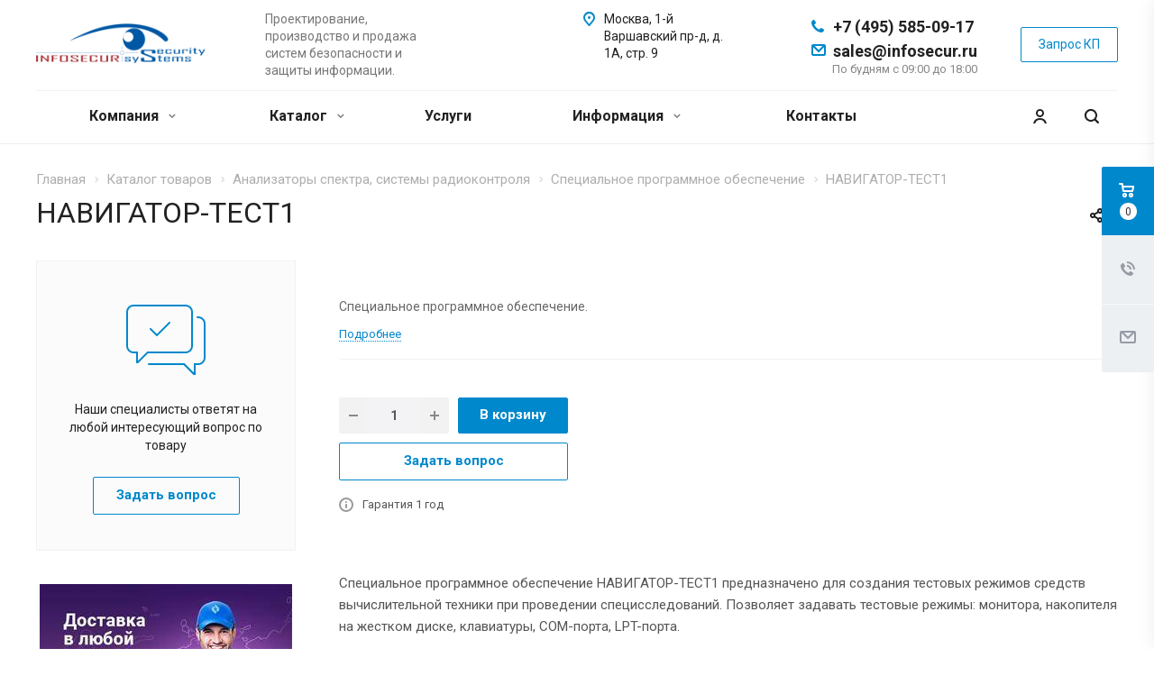

--- FILE ---
content_type: text/html; charset=UTF-8
request_url: https://infosecur.ru/product/sistemy-radiokontrolya-analizatory-spektra-antenny-i-mshu/spetsialnoe-programmnoe_obespechenie/navigator-test1/
body_size: 94907
content:
<!DOCTYPE html>
<html xmlns="http://www.w3.org/1999/xhtml" xml:lang="ru" lang="ru" class="  ">
	<head>
						<title>Купить НАВИГАТОР-ТЕСТ1</title>
		<meta name="viewport" content="initial-scale=1.0, width=device-width" />
		<meta name="HandheldFriendly" content="true" />
		<meta name="yes" content="yes" />
		<meta name="apple-mobile-web-app-status-bar-style" content="black" />
		<meta name="SKYPE_TOOLBAR" content="SKYPE_TOOLBAR_PARSER_COMPATIBLE" />
		<meta http-equiv="Content-Type" content="text/html; charset=UTF-8" />
<meta name="description" content="НАВИГАТОР-ТЕСТ1 по выгодной стоимости с доставкой по всей России. Также у нас вы сможете купить МШУ, системы радиоконтроля, анализаторы спектра, антенны и другое оборудование." />
<script data-skip-moving="true">(function(w, d, n) {var cl = "bx-core";var ht = d.documentElement;var htc = ht ? ht.className : undefined;if (htc === undefined || htc.indexOf(cl) !== -1){return;}var ua = n.userAgent;if (/(iPad;)|(iPhone;)/i.test(ua)){cl += " bx-ios";}else if (/Windows/i.test(ua)){cl += ' bx-win';}else if (/Macintosh/i.test(ua)){cl += " bx-mac";}else if (/Linux/i.test(ua) && !/Android/i.test(ua)){cl += " bx-linux";}else if (/Android/i.test(ua)){cl += " bx-android";}cl += (/(ipad|iphone|android|mobile|touch)/i.test(ua) ? " bx-touch" : " bx-no-touch");cl += w.devicePixelRatio && w.devicePixelRatio >= 2? " bx-retina": " bx-no-retina";if (/AppleWebKit/.test(ua)){cl += " bx-chrome";}else if (/Opera/.test(ua)){cl += " bx-opera";}else if (/Firefox/.test(ua)){cl += " bx-firefox";}ht.className = htc ? htc + " " + cl : cl;})(window, document, navigator);</script>


<link href="https://fonts.googleapis.com/css?family=Roboto:300italic,400italic,500italic,700italic,400,300,500,700subset=latin,cyrillic-ext"  rel="stylesheet" />
<link href="/bitrix/css/aspro.allcorp2/notice/notice.min.css?16841401932705"  rel="stylesheet" />
<link href="/bitrix/js/ui/design-tokens/dist/ui.design-tokens.min.css?174425394023463"  rel="stylesheet" />
<link href="/bitrix/js/ui/fonts/opensans/ui.font.opensans.min.css?16841400442320"  rel="stylesheet" />
<link href="/bitrix/js/main/popup/dist/main.popup.bundle.min.css?175163375928056"  rel="stylesheet" />
<link href="/bitrix/cache/css/s1/aspro-allcorp2/page_1a605198ddb5fb700c0a64b6bcda93e7/page_1a605198ddb5fb700c0a64b6bcda93e7_v1.css?176101354629527"  rel="stylesheet" />
<link href="/bitrix/cache/css/s1/aspro-allcorp2/template_31571f1f0e870a2721ff6cd0aa074639/template_31571f1f0e870a2721ff6cd0aa074639_v1.css?1761013478738715"  data-template-style="true" rel="stylesheet" />




<script type="extension/settings" data-extension="currency.currency-core">{"region":"ru"}</script>



<link rel="apple-touch-icon" sizes="180x180" href="/include/apple-touch-icon.png" />
<meta property="og:title" content="Купить НАВИГАТОР-ТЕСТ1" />
<meta property="og:type" content="website" />
<meta property="og:image" content="https://infosecur.ru:443/upload/CAllcorp2/d03/q00xv0jruingb8cb930txkp0t3gcwv1h.png" />
<link rel="image_src" href="https://infosecur.ru:443/upload/CAllcorp2/d03/q00xv0jruingb8cb930txkp0t3gcwv1h.png"  />
<meta property="og:url" content="https://infosecur.ru:443/product/sistemy-radiokontrolya-analizatory-spektra-antenny-i-mshu/spetsialnoe-programmnoe_obespechenie/navigator-test1/" />
<meta property="og:description" content="Специальное программное обеспечение." />



					</head>

	<head>
<link rel="icon" type="image/png" href="/local/templates/aspro-allcorp2/favicon.png" />
<link rel="shortcut icon" href="/favicon.png" type="image/png" />
	</head>



	<body class="  header_nopacity header_fill_none side_left all_title_2 mfixed_N mfixed_view_always fill_bg_n mheader-v1 footer-v1 fill_bg_n header-v1 title-v1 with_cabinet with_phones">
<!-- Yandex.Metrika counter -->
<noscript><div><img src="https://mc.yandex.ru/watch/74682064" style="position:absolute; left:-9999px;" alt="" /></div></noscript>
<!-- /Yandex.Metrika counter -->
<div id="panel"></div>
		
						<!--'start_frame_cache_options-block'-->					<!--'end_frame_cache_options-block'-->				<!--'start_frame_cache_g8YS48'-->



<!--'end_frame_cache_g8YS48'-->		



				<div class="visible-lg visible-md title-v1">
			<header class="header_1 long ">
	<div class="logo_and_menu-row">
		<div class="logo-row top-fill">
			<div class="maxwidth-theme">
								<div class="logo-block paddings pull-left">
					<div class="logo">
						<a href="/"><img src="/upload/CAllcorp2/d03/q00xv0jruingb8cb930txkp0t3gcwv1h.png" alt="infosecur.ru" title="infosecur.ru" /></a>						<!-- <p class="tagline">Компания ИНФОСЕКЬЮР</p> -->
					</div>
				</div>
													<div class="col-md-2 visible-lg nopadding-right slogan">
						<div class="top-description">
							<div>
								Проектирование, производство и продажа систем безопасности и защиты информации.&nbsp;							</div>
						</div>
					</div>
												<div class="right-icons pull-right">
					<div class="phone-block with_btn">
						<div class="region-block inner-table-block">
							<div class="inner-table-block p-block">
														<!--'start_frame_cache_header-regionality-block1'-->				<!--'end_frame_cache_header-regionality-block1'-->								</div>
																						<div class="inner-table-block p-block">
											
								<div class="phone big">
								<i class="svg inline  svg-inline-phone colored" aria-hidden="true" ><svg xmlns="http://www.w3.org/2000/svg" width="14" height="14" viewBox="0 0 14 14">
  <defs>
    <style>
      .pcls-1 {
        fill: #222;
        fill-rule: evenodd;
      }
    </style>
  </defs>
  <path class="pcls-1" d="M14,11.052a0.5,0.5,0,0,0-.03-0.209,1.758,1.758,0,0,0-.756-0.527C12.65,10,12.073,9.69,11.515,9.363a2.047,2.047,0,0,0-.886-0.457c-0.607,0-1.493,1.8-2.031,1.8a2.138,2.138,0,0,1-.856-0.388A9.894,9.894,0,0,1,3.672,6.253,2.134,2.134,0,0,1,3.283,5.4c0-.536,1.8-1.421,1.8-2.027a2.045,2.045,0,0,0-.458-0.885C4.3,1.932,3.99,1.355,3.672.789A1.755,1.755,0,0,0,3.144.034,0.5,0.5,0,0,0,2.935,0,4.427,4.427,0,0,0,1.551.312,2.62,2.62,0,0,0,.5,1.524,3.789,3.789,0,0,0-.011,3.372a7.644,7.644,0,0,0,.687,2.6A9.291,9.291,0,0,0,1.5,7.714a16.783,16.783,0,0,0,4.778,4.769,9.283,9.283,0,0,0,1.742.825,7.673,7.673,0,0,0,2.608.686,3.805,3.805,0,0,0,1.851-.507,2.62,2.62,0,0,0,1.214-1.052A4.418,4.418,0,0,0,14,11.052Z"/>
</svg>
</i>
				<a href="tel:+74955850917">+7 (495) 585-09-17</a>
							</div>
						<br>
									<div class="phone big">
								<i class="svg inline  svg-inline-email colored" aria-hidden="true"><svg xmlns="http://www.w3.org/2000/svg" width="16" height="13" viewBox="0 0 16 13">
  <defs>
    <style>
      .ecls-1 {
        fill: #222;
        fill-rule: evenodd;
      }
    </style>
  </defs>
  <path class="ecls-1" d="M14,13H2a2,2,0,0,1-2-2V2A2,2,0,0,1,2,0H14a2,2,0,0,1,2,2v9A2,2,0,0,1,14,13ZM3.534,2L8.015,6.482,12.5,2H3.534ZM14,3.5L8.827,8.671a1.047,1.047,0,0,1-.812.3,1.047,1.047,0,0,1-.811-0.3L2,3.467V11H14V3.5Z"></path>
</svg>
</i>
									<a href="mailto:sale@infosecur.ru">sales@infosecur.ru</a>
								</div>
																<div class=" schedule">
									По будням с 09:00 до 18:00							</div>
														</div>
													</div>
													<div class="inner-table-block">
								<span onclick="ym(74682064, 'reachGoal', 'zakaz_zvonok'); return true;" class="callback-block animate-load colored  btn-transparent-bg btn-default btn" data-event="jqm" data-param-id="26" data-name="callback">Запрос КП</span>
							</div>
											</div>
				</div>
								<div class="col-md-2 pull-right">
					<div class="inner-table-block address">
						
		
												<div class="address-block">
													<i class="svg inline  svg-inline-address colored" aria-hidden="true" ><svg xmlns="http://www.w3.org/2000/svg" width="13" height="16" viewBox="0 0 13 16">
  <defs>
    <style>
      .cls-1 {
        fill-rule: evenodd;
      }
    </style>
  </defs>
  <path data-name="Ellipse 74 copy" class="cls-1" d="M763.9,42.916h0.03L759,49h-1l-4.933-6.084h0.03a6.262,6.262,0,0,1-1.1-3.541,6.5,6.5,0,0,1,13,0A6.262,6.262,0,0,1,763.9,42.916ZM758.5,35a4.5,4.5,0,0,0-3.741,7h-0.012l3.542,4.447h0.422L762.289,42H762.24A4.5,4.5,0,0,0,758.5,35Zm0,6a1.5,1.5,0,1,1,1.5-1.5A1.5,1.5,0,0,1,758.5,41Z" transform="translate(-752 -33)"/>
</svg>
</i>												<div>
							Москва, 1-й Варшавский пр-д, д. 1А, стр. 9<br>
<br>						</div>
					</div>
							
								</div>
				</div>
			</div>
		</div>	</div>
		<div class="menu-row with-color bgnone colored_dark sliced">
		<div class="maxwidth-theme">
			<div class="col-md-12">
				<div class="right-icons pull-right">
										<div class="pull-right">
						<div class="wrap_icon inner-table-block">
							<button class="inline-search-show twosmallfont" title="Поиск">
								<i class="svg inline  svg-inline-search" aria-hidden="true" ><svg xmlns="http://www.w3.org/2000/svg" width="16" height="16" viewBox="0 0 16 16">
  <defs>
    <style>
      .stcls-1 {
        fill: #222;
        fill-rule: evenodd;
      }
    </style>
  </defs>
  <path class="stcls-1" d="M15.644,15.644a1.164,1.164,0,0,1-1.646,0l-2.95-2.95a7.036,7.036,0,1,1,1.645-1.645L15.644,14A1.164,1.164,0,0,1,15.644,15.644ZM7,2a5,5,0,1,0,5,5A5,5,0,0,0,7,2Z"/>
</svg>
</i>							</button>
						</div>
					</div>
											<div class="pull-right">
							<div class="wrap_icon inner-table-block">
										<!--'start_frame_cache_cabinet-link1'-->		<!-- noindex -->
					<a class="personal-link dark-color animate-load" data-event="jqm" title="Мой кабинет" data-param-type="auth" data-param-backurl="/product/sistemy-radiokontrolya-analizatory-spektra-antenny-i-mshu/spetsialnoe-programmnoe_obespechenie/navigator-test1/" data-name="auth" href="/cabinet/">
				<i class="svg inline  svg-inline-cabinet" aria-hidden="true" title="Мой кабинет"><svg xmlns="http://www.w3.org/2000/svg" width="16" height="16" viewBox="0 0 16 16">
  <defs>
    <style>
      .cls-1 {
        fill: #222;
        fill-rule: evenodd;
      }
    </style>
  </defs>
  <path class="cls-1" d="M13.88,16A5.616,5.616,0,0,0,3.128,16h-2.1a7.66,7.66,0,0,1,14.954,0h-2.1ZM8.5,0A4.5,4.5,0,1,1,4,4.5,4.5,4.5,0,0,1,8.5,0Zm0,2A2.5,2.5,0,1,1,6,4.5,2.5,2.5,0,0,1,8.5,2Z"/>
</svg>
</i>			</a>
				<!-- /noindex -->
		<!--'end_frame_cache_cabinet-link1'-->								</div>
						</div>
									</div>
				<div class="menu-only">
					<nav class="mega-menu sliced">
							<div class="table-menu catalog_icons_Y">
		<div class="marker-nav"></div>
		<table>
			<tr>
																			<td class="menu-item unvisible dropdown">
						<div class="wrap">
							<a class="dropdown-toggle" href="/company/">
								Компания								<i class="fa fa-angle-down"></i>
								<div class="line-wrapper"><span class="line"></span></div>
							</a>
															<span class="tail"></span>
								<ul class="dropdown-menu">
																																							<li class=" count_4  ">
																						<a href="/company/" title="О компании">О компании</a>
																					</li>
																																							<li class=" count_4  ">
																						<a href="/company/requisites/" title="Реквизиты">Реквизиты</a>
																					</li>
																	</ul>
													</div>
					</td>
																			<td class="menu-item unvisible dropdown wide_menu">
						<div class="wrap">
							<a class="dropdown-toggle" href="/product/">
								Каталог								<i class="fa fa-angle-down"></i>
								<div class="line-wrapper"><span class="line"></span></div>
							</a>
															<span class="tail"></span>
								<ul class="dropdown-menu">
																																							<li class="dropdown-submenu count_4  has_img">
																								<div class="menu_img"><img src="/upload/resize_cache/iblock/ea5/60_60_0/ea52c9b605ee25c728be0a6c9005a6eb.jpg" alt="Металлодетекторы и бесконтактные термометры" title="Металлодетекторы и бесконтактные термометры" /></div>
																																		<a href="/product/metallodetektory/" title="Металлодетекторы и бесконтактные термометры">Металлодетекторы и бесконтактные термометры<span class="arrow"><i></i></span></a>
																																			<ul class="dropdown-menu toggle_menu">
																																									<li class="  ">
															<a href="/product/metallodetektory/RUCHH/" title="Ручные металлодетекторы с функцией обнаружения смартфонов и магнетиков">Ручные металлодетекторы с функцией обнаружения смартфонов и магнетиков</a>
																													</li>
																																									<li class="  ">
															<a href="/product/metallodetektory/ruchnye-metallodetektory-dlya-dosmotra/" title="Ручные металлодетекторы для досмотра">Ручные металлодетекторы для досмотра</a>
																													</li>
																																									<li class="  ">
															<a href="/product/metallodetektory/arochnye-statsionarnye-metallodetektory-/" title="Арочные/стационарные металлодетекторы">Арочные/стационарные металлодетекторы</a>
																													</li>
																																									<li class="  ">
															<a href="/product/metallodetektory/GOTOV_PROH_DOSM_SYS/" title="Готовые проходные досмотровые системы">Готовые проходные досмотровые системы</a>
																													</li>
																																									<li class="  ">
															<a href="/product/metallodetektory/termodatchiki/" title="Термодатчики">Термодатчики</a>
																													</li>
																																									<li class="  ">
															<a href="/product/metallodetektory/gruntovye-metallodetektory-metalloiskateli/" title="Грунтовые металлодетекторы/металлоискатели">Грунтовые металлодетекторы/металлоискатели</a>
																													</li>
																																						</ul>
																					</li>
																																							<li class="dropdown-submenu count_4  has_img">
																								<div class="menu_img"><img src="/upload/resize_cache/iblock/59b/60_60_0/59bfa7eb7949c9630802d775fe364764.jpg" alt="Досмотровая и антитеррористическая техника" title="Досмотровая и антитеррористическая техника" /></div>
																																		<a href="/product/dosmotrovaya-i-antiterroristicheskaya-tekhnika/" title="Досмотровая и антитеррористическая техника">Досмотровая и антитеррористическая техника<span class="arrow"><i></i></span></a>
																																			<ul class="dropdown-menu toggle_menu">
																																									<li class="  ">
															<a href="/product/dosmotrovaya-i-antiterroristicheskaya-tekhnika/dozimetry/" title="Дозиметры">Дозиметры</a>
																													</li>
																																									<li class="  ">
															<a href="/product/dosmotrovaya-i-antiterroristicheskaya-tekhnika/dosm_tehhn/" title="Досмотровая техника">Досмотровая техника</a>
																													</li>
																																									<li class="  ">
															<a href="/product/dosmotrovaya-i-antiterroristicheskaya-tekhnika/dosm_zerkk/" title="Досмотровые зеркала">Досмотровые зеркала</a>
																													</li>
																																									<li class="  ">
															<a href="/product/dosmotrovaya-i-antiterroristicheskaya-tekhnika/instrumenty/" title="Инструменты для специальных обследований и спецпроверок">Инструменты для специальных обследований и спецпроверок</a>
																													</li>
																																									<li class="  ">
															<a href="/product/dosmotrovaya-i-antiterroristicheskaya-tekhnika/dosmotrovaya-tekhnika-endoskopy-tekhnicheskie-dosmotrovye-zerkala/" title="Эндоскопы технические">Эндоскопы технические</a>
																													</li>
																																									<li class="  ">
															<a href="/product/dosmotrovaya-i-antiterroristicheskaya-tekhnika/local_vsrr/" title="Локализаторы взрыва">Локализаторы взрыва</a>
																													</li>
																																									<li class="  ">
															<a href="/product/dosmotrovaya-i-antiterroristicheskaya-tekhnika/pribory-nochnogo-videniya/" title="Приборы ночного видения">Приборы ночного видения</a>
																													</li>
																																									<li class="  ">
															<a href="/product/dosmotrovaya-i-antiterroristicheskaya-tekhnika/rentgenotelevizionnye-dosmotrovye-ustanovki-introskopy/" title="Рентгенотелевизионные досмотровые установки, интроскопы">Рентгенотелевизионные досмотровые установки, интроскопы</a>
																													</li>
																																									<li class="  ">
															<a href="/product/dosmotrovaya-i-antiterroristicheskaya-tekhnika/UF_USTTT/" title="Ультрафиолетовые установки">Ультрафиолетовые установки</a>
																													</li>
																																									<li class="  ">
															<a href="/product/dosmotrovaya-i-antiterroristicheskaya-tekhnika/sistemy-protivodeystviya-bespilotnym-letatelnym-apparatam-podaviteli-bpla/" title="Системы противодействия беспилотным летательным аппаратам, подавители БПЛА">Системы противодействия беспилотным летательным аппаратам, подавители БПЛА</a>
																													</li>
																																									<li class="collapsed  ">
															<a href="/product/dosmotrovaya-i-antiterroristicheskaya-tekhnika/teplovizory/" title="Тепловизоры">Тепловизоры</a>
																													</li>
																																									<li class="collapsed  ">
															<a href="/product/dosmotrovaya-i-antiterroristicheskaya-tekhnika/ustroystva-neytralizatsii-vzryvnykh-ustroystv-i-lokalizatory-vzryva/" title="Блокираторы взрывных устройств">Блокираторы взрывных устройств</a>
																													</li>
																																									<li class="collapsed  ">
															<a href="/product/dosmotrovaya-i-antiterroristicheskaya-tekhnika/ustroystva-obnaruzheniya-vzryvchatykh-i-narkoticheskikh-veshchestv-opasnykh-zhidkostey/" title="Устройства обнаружения взрывчатых и наркотических веществ, опасных жидкостей">Устройства обнаружения взрывчатых и наркотических веществ, опасных жидкостей</a>
																													</li>
																																									<li class="collapsed  ">
															<a href="/product/dosmotrovaya-i-antiterroristicheskaya-tekhnika/ustroystva-obnaruzheniya-vzryvnykh-veshchestv-toksichnykh-khimikatov-i-agentov-bio/" title="Устройства обнаружения взрывных веществ, токсичных химикатов и агентов БИО">Устройства обнаружения взрывных веществ, токсичных химикатов и агентов БИО</a>
																													</li>
																																									<li class="collapsed  ">
															<a href="/product/dosmotrovaya-i-antiterroristicheskaya-tekhnika/avtomobilnoe-zagrazhdenie/" title="Автомобильное заграждение">Автомобильное заграждение</a>
																													</li>
																																									<li class="collapsed  ">
															<a href="/product/dosmotrovaya-i-antiterroristicheskaya-tekhnika/shlyuzovye-kabiny/" title="Шлюзовые кабины">Шлюзовые кабины</a>
																													</li>
																																									<li class="collapsed  ">
															<a href="/product/dosmotrovaya-i-antiterroristicheskaya-tekhnika/HXC/" title="Порталы для досмотра автотранспорта HXC">Порталы для досмотра автотранспорта HXC</a>
																													</li>
																																									<li class="collapsed  ">
															<a href="/product/dosmotrovaya-i-antiterroristicheskaya-tekhnika/bespilotnye-letatelnye-apparaty-bpla/" title="Беспилотные летательные аппараты (БПЛА)">Беспилотные летательные аппараты (БПЛА)</a>
																													</li>
																																								<li>
															<span class="colored more_items with_dropdown">
																Ещё																<svg xmlns="http://www.w3.org/2000/svg" width="5" height="2.844" viewBox="0 0 5 2.844">
  <defs>
    <style>
      .cls-1 {
        fill: #222;
        fill-rule: evenodd;
      }
    </style>
  </defs>
  <path class="cls-1" d="M5,0.332l-2.5,2.5L0,0.332V0H5V0.332Z"/>
</svg>
															</span>
														</li>
																									</ul>
																					</li>
																																							<li class="dropdown-submenu count_4  has_img">
																								<div class="menu_img"><img src="/upload/resize_cache/iblock/59c/60_60_0/59c2f469f9a1ad2761c833dab453a4fe.jpg" alt="Оборудование для защиты информации" title="Оборудование для защиты информации" /></div>
																																		<a href="/product/oborudovanie-dlya-zashchity-informatsii/" title="Оборудование для защиты информации">Оборудование для защиты информации<span class="arrow"><i></i></span></a>
																																			<ul class="dropdown-menu toggle_menu">
																																									<li class="  ">
															<a href="/product/oborudovanie-dlya-zashchity-informatsii/akusticheskie-seyfy-zashchita-sotovoy-svyazi/" title="Акустические сейфы/Защита сотовой связи">Акустические сейфы/Защита сотовой связи</a>
																													</li>
																																									<li class="  ">
															<a href="/product/oborudovanie-dlya-zashchity-informatsii/podaviteli-diktofonov/" title="Подавители диктофонов">Подавители диктофонов</a>
																													</li>
																																									<li class="  ">
															<a href="/product/oborudovanie-dlya-zashchity-informatsii/podaviteli-sotovoy-svyazi/" title="Подавители сотовой связи">Подавители сотовой связи</a>
																													</li>
																																									<li class="  ">
															<a href="/product/oborudovanie-dlya-zashchity-informatsii/sistemy-kontrolya-effektivnosti-zashchity-informatsii/" title="Системы контроля эффективности защиты информации">Системы контроля эффективности защиты информации</a>
																													</li>
																																									<li class="  ">
															<a href="/product/oborudovanie-dlya-zashchity-informatsii/ustroystva-zashchity-ot-utechki-akusticheskoy-informatsii/" title="Устройства защиты от утечки акустической информации">Устройства защиты от утечки акустической информации</a>
																													</li>
																																									<li class="  ">
															<a href="/product/oborudovanie-dlya-zashchity-informatsii/ustroystva-zashchity-ot-utechki-akusticheskoy-informatsii-po-optovolokonnoy-linii/" title="Устройства защиты от утечки акустической информации по оптоволоконной линии">Устройства защиты от утечки акустической информации по оптоволоконной линии</a>
																													</li>
																																									<li class="  ">
															<a href="/product/oborudovanie-dlya-zashchity-informatsii/ustroystva-zashchity-ot-utechki-informatsii-po-vibroakusticheskim-kanalam/" title="Устройства защиты от утечки информации по виброакустическим каналам">Устройства защиты от утечки информации по виброакустическим каналам</a>
																													</li>
																																									<li class="  ">
															<a href="/product/oborudovanie-dlya-zashchity-informatsii/ustroystva-zashchity-ot-utechki-informatsii-po-kanalam-pemin-generatory-shuma/" title="Устройства защиты от утечки информации по каналам ПЭМИН / Генераторы шума">Устройства защиты от утечки информации по каналам ПЭМИН / Генераторы шума</a>
																													</li>
																																									<li class="  ">
															<a href="/product/oborudovanie-dlya-zashchity-informatsii/ustroystva-zashchity-ot-utechki-informatsii-po-elektroseti/" title="Устройства защиты от утечки информации по электросети">Устройства защиты от утечки информации по электросети</a>
																													</li>
																																									<li class="  ">
															<a href="/product/oborudovanie-dlya-zashchity-informatsii/ustroystva-zashchity-provodnykh-telefonnykh-liniy-ot-proslushivaniya/" title="Устройства защиты проводных телефонных линий от прослушивания">Устройства защиты проводных телефонных линий от прослушивания</a>
																													</li>
																																						</ul>
																					</li>
																																							<li class="dropdown-submenu count_4  has_img">
																								<div class="menu_img"><img src="/upload/resize_cache/iblock/1dc/60_60_0/1dcb61106617f280029f372e42b78d5f.png" alt="IT-безопасность, защита сети и компьютерная безопасность" title="IT-безопасность, защита сети и компьютерная безопасность" /></div>
																																		<a href="/product/it-bezopasnost-zashchita-seti-i-kompyuternaya-bezopasnost/" title="IT-безопасность, защита сети и компьютерная безопасность">IT-безопасность, защита сети и компьютерная безопасность<span class="arrow"><i></i></span></a>
																																			<ul class="dropdown-menu toggle_menu">
																																									<li class="  ">
															<a href="/product/it-bezopasnost-zashchita-seti-i-kompyuternaya-bezopasnost/programmnye-sredstva/" title="Программные средства">Программные средства</a>
																													</li>
																																									<li class="  ">
															<a href="/product/it-bezopasnost-zashchita-seti-i-kompyuternaya-bezopasnost/apparatnye-sredstva/" title="Аппаратные средства">Аппаратные средства</a>
																													</li>
																																									<li class="  ">
															<a href="/product/it-bezopasnost-zashchita-seti-i-kompyuternaya-bezopasnost/mezhsetevye-ekrany/" title="Межсетевые экраны">Межсетевые экраны</a>
																													</li>
																																									<li class="  ">
															<a href="/product/it-bezopasnost-zashchita-seti-i-kompyuternaya-bezopasnost/antivirusy/" title="Антивирусы">Антивирусы</a>
																													</li>
																																						</ul>
																					</li>
																																							<li class="dropdown-submenu count_4  has_img">
																								<div class="menu_img"><img src="/upload/resize_cache/iblock/3e6/60_60_0/3e60159596007296238fc019e1cba42a.jpg" alt="Устройства для уничтожения и защищенного хранения информации" title="Устройства для уничтожения и защищенного хранения информации" /></div>
																																		<a href="/product/ustroystva-dlya-unichtozheniya-i-zashchishchennogo-khraneniya-informatsii/" title="Устройства для уничтожения и защищенного хранения информации">Устройства для уничтожения и защищенного хранения информации<span class="arrow"><i></i></span></a>
																																			<ul class="dropdown-menu toggle_menu">
																																									<li class="  ">
															<a href="/product/ustroystva-dlya-unichtozheniya-i-zashchishchennogo-khraneniya-informatsii/informatsionnye-seyfy-dlya-perevozki-i-khraneniya-magnitnykh-nositeley-informatsii/" title="Информационные сейфы для перевозки и хранения магнитных носителей информации">Информационные сейфы для перевозки и хранения магнитных носителей информации</a>
																													</li>
																																									<li class="  ">
															<a href="/product/ustroystva-dlya-unichtozheniya-i-zashchishchennogo-khraneniya-informatsii/nositeli-informatsii-s-zashchitoy/" title="Носители информации с защитой">Носители информации с защитой</a>
																													</li>
																																									<li class="  ">
															<a href="/product/ustroystva-dlya-unichtozheniya-i-zashchishchennogo-khraneniya-informatsii/ustroystva-unichtozheniya-informatsii-na-cd-dvd-flash-diskakh-i-unichtozhiteli-pechatey/" title="Устройства уничтожения информации на CD/DVD/Flash дисках и уничтожители печатей">Устройства уничтожения информации на CD/DVD/Flash дисках и уничтожители печатей</a>
																													</li>
																																									<li class="  ">
															<a href="/product/ustroystva-dlya-unichtozheniya-i-zashchishchennogo-khraneniya-informatsii/ustroystva-unichtozheniya-informatsii-na-diskakh-goryachey-zameny-hot-swap/" title="Устройства уничтожения информации на дисках ГОРЯЧЕЙ ЗАМЕНЫ(HOT-SWAP)">Устройства уничтожения информации на дисках ГОРЯЧЕЙ ЗАМЕНЫ(HOT-SWAP)</a>
																													</li>
																																									<li class="  ">
															<a href="/product/ustroystva-dlya-unichtozheniya-i-zashchishchennogo-khraneniya-informatsii/ustroystva-unichtozheniya-informatsii-na-zhestkikh-diskakh-pk/" title="Устройства уничтожения информации на жестких дисках ПК">Устройства уничтожения информации на жестких дисках ПК</a>
																													</li>
																																									<li class="  ">
															<a href="/product/ustroystva-dlya-unichtozheniya-i-zashchishchennogo-khraneniya-informatsii/utilizatory-informatsii-na-zhestkikh-diskakh/" title="Утилизаторы информации на жестких дисках">Утилизаторы информации на жестких дисках</a>
																													</li>
																																						</ul>
																					</li>
																																							<li class="dropdown-submenu count_4  has_img">
																								<div class="menu_img"><img src="/upload/resize_cache/iblock/ba8/60_60_0/ba8844587c561c56d1b4bb3881387a8e.jpg" alt="Техника для поиска каналов утечки конфиденциальной информации" title="Техника для поиска каналов утечки конфиденциальной информации" /></div>
																																		<a href="/product/tekhnika-dlya-poiska-kanalov-utechki-konfidentsialnoy-informatsii/" title="Техника для поиска каналов утечки конфиденциальной информации">Техника для поиска каналов утечки конфиденциальной информации<span class="arrow"><i></i></span></a>
																																			<ul class="dropdown-menu toggle_menu">
																																									<li class="  ">
															<a href="/product/tekhnika-dlya-poiska-kanalov-utechki-konfidentsialnoy-informatsii/avtomatizirovannye-kompleksy-radiomonitoringa-poiska-zakladnykh-ustroystv/" title="Автоматизированные комплексы радиомониторинга, поиска закладных устройств">Автоматизированные комплексы радиомониторинга, поиска закладных устройств</a>
																													</li>
																																									<li class="  ">
															<a href="/product/tekhnika-dlya-poiska-kanalov-utechki-konfidentsialnoy-informatsii/detektory-indikatory-polya-poiskovye-pribory/" title="Детекторы/индикаторы поля, поисковые приборы">Детекторы/индикаторы поля, поисковые приборы</a>
																													</li>
																																									<li class="  ">
															<a href="/product/tekhnika-dlya-poiska-kanalov-utechki-konfidentsialnoy-informatsii/imitatory-signalov/" title="Имитаторы сигналов">Имитаторы сигналов</a>
																													</li>
																																									<li class="  ">
															<a href="/product/tekhnika-dlya-poiska-kanalov-utechki-konfidentsialnoy-informatsii/kompleksnye-ustroystva-poiska-sredstv-neglasnogo-sema-informatsii/" title="Комплексные устройства поиска средств негласного съема информации">Комплексные устройства поиска средств негласного съема информации</a>
																													</li>
																																									<li class="  ">
															<a href="/product/tekhnika-dlya-poiska-kanalov-utechki-konfidentsialnoy-informatsii/nelineynye-lokatory/" title="Нелинейные локаторы">Нелинейные локаторы</a>
																													</li>
																																									<li class="  ">
															<a href="/product/tekhnika-dlya-poiska-kanalov-utechki-konfidentsialnoy-informatsii/obnaruzhiteli-mobilnykh-telefonov-i-diktofonov/" title="Обнаружители мобильных телефонов и диктофонов">Обнаружители мобильных телефонов и диктофонов</a>
																													</li>
																																									<li class="  ">
															<a href="/product/tekhnika-dlya-poiska-kanalov-utechki-konfidentsialnoy-informatsii/obnaruzhiteli-skrytykh-videokamer/" title="Обнаружители скрытых видеокамер">Обнаружители скрытых видеокамер</a>
																													</li>
																																									<li class="  ">
															<a href="/product/tekhnika-dlya-poiska-kanalov-utechki-konfidentsialnoy-informatsii/sistemy-otsenki-zashchishchennosti-informatsii/" title="Системы оценки защищенности информации">Системы оценки защищенности информации</a>
																													</li>
																																									<li class="  ">
															<a href="/product/tekhnika-dlya-poiska-kanalov-utechki-konfidentsialnoy-informatsii/spetsialnoe-programmnoe-obespechenie/" title="Специальное программное обеспечение">Специальное программное обеспечение</a>
																													</li>
																																									<li class="  ">
															<a href="/product/tekhnika-dlya-poiska-kanalov-utechki-konfidentsialnoy-informatsii/sredstva-vyyavleniya-akustoparametricheskikh-kanalov-utechki-informatsii/" title="Средства выявления акустопараметрических каналов утечки информации">Средства выявления акустопараметрических каналов утечки информации</a>
																													</li>
																																									<li class="collapsed  ">
															<a href="/product/tekhnika-dlya-poiska-kanalov-utechki-konfidentsialnoy-informatsii/sredstva-spetsialnogo-rentgenovskogo-kontrolya/" title="Средства специального рентгеновского контроля">Средства специального рентгеновского контроля</a>
																													</li>
																																									<li class="collapsed  ">
															<a href="/product/tekhnika-dlya-poiska-kanalov-utechki-konfidentsialnoy-informatsii/tekhnika-poiska-sredstv-neglasnogo-sema-informatsii-v-provodnykh-setyakh/" title="Техника поиска средств негласного съема информации в проводных сетях">Техника поиска средств негласного съема информации в проводных сетях</a>
																													</li>
																																								<li>
															<span class="colored more_items with_dropdown">
																Ещё																<svg xmlns="http://www.w3.org/2000/svg" width="5" height="2.844" viewBox="0 0 5 2.844">
  <defs>
    <style>
      .cls-1 {
        fill: #222;
        fill-rule: evenodd;
      }
    </style>
  </defs>
  <path class="cls-1" d="M5,0.332l-2.5,2.5L0,0.332V0H5V0.332Z"/>
</svg>
															</span>
														</li>
																									</ul>
																					</li>
																																							<li class="dropdown-submenu count_4  has_img">
																								<div class="menu_img"><img src="/upload/resize_cache/iblock/216/60_60_0/216d4600d6f9eb68b283f8c880511984.jpg" alt="Системы безопасности" title="Системы безопасности" /></div>
																																		<a href="/product/sistemy-bezopasnosti/" title="Системы безопасности">Системы безопасности<span class="arrow"><i></i></span></a>
																																			<ul class="dropdown-menu toggle_menu">
																																									<li class="  ">
															<a href="/product/sistemy-bezopasnosti/videonablyudenie/" title="Домофония">Домофония</a>
																													</li>
																																									<li class="  ">
															<a href="/product/sistemy-bezopasnosti/kontrol-dostupa/" title="Контроль доступа">Контроль доступа</a>
																													</li>
																																									<li class="  ">
															<a href="/product/sistemy-bezopasnosti/MODUL_PROHODD/" title="Модульные проходные">Модульные проходные</a>
																													</li>
																																									<li class="  ">
															<a href="/product/sistemy-bezopasnosti/gentum/" title="Охранные системы с генерацией тумана">Охранные системы с генерацией тумана</a>
																													</li>
																																									<li class="  ">
															<a href="/product/sistemy-bezopasnosti/umnyy-dom/" title="Умный дом">Умный дом</a>
																													</li>
																																						</ul>
																					</li>
																																							<li class="dropdown-submenu count_4  has_img">
																								<div class="menu_img"><img src="/upload/resize_cache/iblock/5c2/60_60_0/5c2e65abf08edd20c039ec607fa2db4a.jpg" alt="Химико-криминалистические средства" title="Химико-криминалистические средства" /></div>
																																		<a href="/product/khimiko-kriminalisticheskie-sredstva/" title="Химико-криминалистические средства">Химико-криминалистические средства<span class="arrow"><i></i></span></a>
																																			<ul class="dropdown-menu toggle_menu">
																																									<li class="  ">
															<a href="/product/khimiko-kriminalisticheskie-sredstva/lyuminestsentnye-sredstva-zashchity-dokumentov/" title="Люминесцентные средства защиты документов">Люминесцентные средства защиты документов</a>
																													</li>
																																									<li class="  ">
															<a href="/product/khimiko-kriminalisticheskie-sredstva/spetsialnye-khimicheskie-sredstva/" title="Специальные Химические Средства">Специальные Химические Средства</a>
																													</li>
																																									<li class="  ">
															<a href="/product/khimiko-kriminalisticheskie-sredstva/sredstva-vizualizatsii-lyuminestsentnykh-sostavov/" title="Средства визуализации люминесцентных составов">Средства визуализации люминесцентных составов</a>
																													</li>
																																									<li class="  ">
															<a href="/product/khimiko-kriminalisticheskie-sredstva/sredstva-dlya-vyyavleniya-protivopravnykh-deystviy/" title="Средства для выявления противоправных действий">Средства для выявления противоправных действий</a>
																													</li>
																																						</ul>
																					</li>
																																							<li class="dropdown-submenu count_4  has_img">
																								<div class="menu_img"><img src="/upload/resize_cache/iblock/253/60_60_0/253a37ccc02b96ae7fe92dac74715da3.jpg" alt="Аппаратура для звукозаписи, шумоочистки и оповещения" title="Аппаратура для звукозаписи, шумоочистки и оповещения" /></div>
																																		<a href="/product/apparatura-dlya-zvukozapisi-shumoochistki-i-opoveshcheniya/" title="Аппаратура для звукозаписи, шумоочистки и оповещения">Аппаратура для звукозаписи, шумоочистки и оповещения<span class="arrow"><i></i></span></a>
																																			<ul class="dropdown-menu toggle_menu">
																																									<li class="  ">
															<a href="/product/apparatura-dlya-zvukozapisi-shumoochistki-i-opoveshcheniya/diktofony/" title="Диктофоны">Диктофоны</a>
																													</li>
																																									<li class="  ">
															<a href="/product/apparatura-dlya-zvukozapisi-shumoochistki-i-opoveshcheniya/sistemy-opoveshcheniya/" title="Системы оповещения">Системы оповещения</a>
																													</li>
																																									<li class="  ">
															<a href="/product/apparatura-dlya-zvukozapisi-shumoochistki-i-opoveshcheniya/sredstva-i-ustroystva-shumoochistki-v-realnom-vremeni/" title="Средства и устройства шумоочистки в реальном времени">Средства и устройства шумоочистки в реальном времени</a>
																													</li>
																																						</ul>
																					</li>
																																							<li class="dropdown-submenu count_4  has_img">
																								<div class="menu_img"><img src="/upload/resize_cache/iblock/842/60_60_0/84233f0f46053d7a31a42c58ca8ad7eb.jpg" alt="Системы радиоконтроля, анализаторы спектра, антенны и МШУ" title="Системы радиоконтроля, анализаторы спектра, антенны и МШУ" /></div>
																																		<a href="/product/sistemy-radiokontrolya-analizatory-spektra-antenny-i-mshu/" title="Системы радиоконтроля, анализаторы спектра, антенны и МШУ">Системы радиоконтроля, анализаторы спектра, антенны и МШУ<span class="arrow"><i></i></span></a>
																																			<ul class="dropdown-menu toggle_menu">
																																									<li class="  ">
															<a href="/product/sistemy-radiokontrolya-analizatory-spektra-antenny-i-mshu/antenny/" title="Антенны">Антенны</a>
																													</li>
																																									<li class="  ">
															<a href="/product/sistemy-radiokontrolya-analizatory-spektra-antenny-i-mshu/vspomogatelnoe-oborudovanie/" title="Вспомогательное оборудование">Вспомогательное оборудование</a>
																													</li>
																																									<li class="  ">
															<a href="/product/sistemy-radiokontrolya-analizatory-spektra-antenny-i-mshu/izmeritelnoe-oborudovanie/" title="Измерительное оборудование">Измерительное оборудование</a>
																													</li>
																																									<li class="  ">
															<a href="/product/sistemy-radiokontrolya-analizatory-spektra-antenny-i-mshu/maloshumyashchie-usiliteli-diapazona-svch/" title="Малошумящие усилители диапазона СВЧ">Малошумящие усилители диапазона СВЧ</a>
																													</li>
																																									<li class="  ">
															<a href="/product/sistemy-radiokontrolya-analizatory-spektra-antenny-i-mshu/programmno-apparatnye-kompleksy-dlya-provedeniya-spetsissledovaniy/" title="Программно-аппаратные комплексы для проведения специсследований">Программно-аппаратные комплексы для проведения специсследований</a>
																													</li>
																																									<li class="  ">
															<a href="/product/sistemy-radiokontrolya-analizatory-spektra-antenny-i-mshu/spetsialnoe-programmnoe_obespechenie/" title="Специальное программное обеспечение">Специальное программное обеспечение</a>
																													</li>
																																						</ul>
																					</li>
																	</ul>
													</div>
					</td>
																			<td class="menu-item unvisible ">
						<div class="wrap">
							<a class="" href="/services/">
								Услуги								<i class="fa fa-angle-down"></i>
								<div class="line-wrapper"><span class="line"></span></div>
							</a>
													</div>
					</td>
																			<td class="menu-item unvisible dropdown">
						<div class="wrap">
							<a class="dropdown-toggle" href="/info/">
								Информация								<i class="fa fa-angle-down"></i>
								<div class="line-wrapper"><span class="line"></span></div>
							</a>
															<span class="tail"></span>
								<ul class="dropdown-menu">
																																							<li class=" count_4  ">
																						<a href="/info/oplata-i-dostavka/" title="Оплата и доставка">Оплата и доставка</a>
																					</li>
																																							<li class=" count_4  ">
																						<a href="/info/sales/" title="Акции">Акции</a>
																					</li>
																																							<li class=" count_4  ">
																						<a href="/info/news/" title="Новости">Новости</a>
																					</li>
																																							<li class=" count_4  ">
																						<a href="/info/articles/" title="Статьи">Статьи</a>
																					</li>
																																							<li class=" count_4  ">
																						<a href="/info/tekhnicheskaya-podderzhka/" title="Техническая поддержка">Техническая поддержка</a>
																					</li>
																	</ul>
													</div>
					</td>
																			<td class="menu-item unvisible ">
						<div class="wrap">
							<a class="" href="/contacts/">
								Контакты								<i class="fa fa-angle-down"></i>
								<div class="line-wrapper"><span class="line"></span></div>
							</a>
													</div>
					</td>
				
				<td class="menu-item dropdown js-dropdown nosave unvisible">
					<div class="wrap">
						<a class="dropdown-toggle more-items" href="#">
							<span>
								<svg xmlns="http://www.w3.org/2000/svg" width="17" height="3" viewBox="0 0 17 3">
								  <defs>
								    <style>
								      .cls-1 {
								        fill-rule: evenodd;
								      }
								    </style>
								  </defs>
								  <path class="cls-1" d="M923.5,178a1.5,1.5,0,1,1-1.5,1.5A1.5,1.5,0,0,1,923.5,178Zm7,0a1.5,1.5,0,1,1-1.5,1.5A1.5,1.5,0,0,1,930.5,178Zm7,0a1.5,1.5,0,1,1-1.5,1.5A1.5,1.5,0,0,1,937.5,178Z" transform="translate(-922 -178)"/>
								</svg>
							</span>
						</a>
						<span class="tail"></span>
						<ul class="dropdown-menu"></ul>
					</div>
				</td>

			</tr>
		</table>
	</div>
					</nav>
				</div>
			</div>
			<div class="lines"></div>
		</div>
	</div>
	<div class="line-row"></div>
</header>		</div>

		
					<div id="headerfixed">
				<div class="maxwidth-theme">
	<div class="logo-row v2 row margin0">
		<div class="inner-table-block nopadding logo-block">
			<div class="logo">
				<a href="/"><img src="/upload/CAllcorp2/d03/q00xv0jruingb8cb930txkp0t3gcwv1h.png" alt="infosecur.ru" title="infosecur.ru" /></a>			</div>
		</div>
		<div class="inner-table-block menu-block menu-row">
			<div class="navs table-menu js-nav">
				<nav class="mega-menu sliced">
						<div class="table-menu catalog_icons_Y">
		<div class="marker-nav"></div>
		<table>
			<tr>
																			<td class="menu-item unvisible dropdown">
						<div class="wrap">
							<a class="dropdown-toggle" href="/company/">
								Компания								<i class="fa fa-angle-down"></i>
								<div class="line-wrapper"><span class="line"></span></div>
							</a>
															<span class="tail"></span>
								<ul class="dropdown-menu">
																																							<li class=" count_4  ">
																						<a href="/company/" title="О компании">О компании</a>
																					</li>
																																							<li class=" count_4  ">
																						<a href="/company/requisites/" title="Реквизиты">Реквизиты</a>
																					</li>
																	</ul>
													</div>
					</td>
																			<td class="menu-item unvisible dropdown wide_menu">
						<div class="wrap">
							<a class="dropdown-toggle" href="/product/">
								Каталог								<i class="fa fa-angle-down"></i>
								<div class="line-wrapper"><span class="line"></span></div>
							</a>
															<span class="tail"></span>
								<ul class="dropdown-menu">
																																							<li class="dropdown-submenu count_4  has_img">
																								<div class="menu_img"><img src="/upload/resize_cache/iblock/ea5/60_60_0/ea52c9b605ee25c728be0a6c9005a6eb.jpg" alt="Металлодетекторы и бесконтактные термометры" title="Металлодетекторы и бесконтактные термометры" /></div>
																																		<a href="/product/metallodetektory/" title="Металлодетекторы и бесконтактные термометры">Металлодетекторы и бесконтактные термометры<span class="arrow"><i></i></span></a>
																																			<ul class="dropdown-menu toggle_menu">
																																									<li class="  ">
															<a href="/product/metallodetektory/RUCHH/" title="Ручные металлодетекторы с функцией обнаружения смартфонов и магнетиков">Ручные металлодетекторы с функцией обнаружения смартфонов и магнетиков</a>
																													</li>
																																									<li class="  ">
															<a href="/product/metallodetektory/ruchnye-metallodetektory-dlya-dosmotra/" title="Ручные металлодетекторы для досмотра">Ручные металлодетекторы для досмотра</a>
																													</li>
																																									<li class="  ">
															<a href="/product/metallodetektory/arochnye-statsionarnye-metallodetektory-/" title="Арочные/стационарные металлодетекторы">Арочные/стационарные металлодетекторы</a>
																													</li>
																																									<li class="  ">
															<a href="/product/metallodetektory/GOTOV_PROH_DOSM_SYS/" title="Готовые проходные досмотровые системы">Готовые проходные досмотровые системы</a>
																													</li>
																																									<li class="  ">
															<a href="/product/metallodetektory/termodatchiki/" title="Термодатчики">Термодатчики</a>
																													</li>
																																									<li class="  ">
															<a href="/product/metallodetektory/gruntovye-metallodetektory-metalloiskateli/" title="Грунтовые металлодетекторы/металлоискатели">Грунтовые металлодетекторы/металлоискатели</a>
																													</li>
																																						</ul>
																					</li>
																																							<li class="dropdown-submenu count_4  has_img">
																								<div class="menu_img"><img src="/upload/resize_cache/iblock/59b/60_60_0/59bfa7eb7949c9630802d775fe364764.jpg" alt="Досмотровая и антитеррористическая техника" title="Досмотровая и антитеррористическая техника" /></div>
																																		<a href="/product/dosmotrovaya-i-antiterroristicheskaya-tekhnika/" title="Досмотровая и антитеррористическая техника">Досмотровая и антитеррористическая техника<span class="arrow"><i></i></span></a>
																																			<ul class="dropdown-menu toggle_menu">
																																									<li class="  ">
															<a href="/product/dosmotrovaya-i-antiterroristicheskaya-tekhnika/dozimetry/" title="Дозиметры">Дозиметры</a>
																													</li>
																																									<li class="  ">
															<a href="/product/dosmotrovaya-i-antiterroristicheskaya-tekhnika/dosm_tehhn/" title="Досмотровая техника">Досмотровая техника</a>
																													</li>
																																									<li class="  ">
															<a href="/product/dosmotrovaya-i-antiterroristicheskaya-tekhnika/dosm_zerkk/" title="Досмотровые зеркала">Досмотровые зеркала</a>
																													</li>
																																									<li class="  ">
															<a href="/product/dosmotrovaya-i-antiterroristicheskaya-tekhnika/instrumenty/" title="Инструменты для специальных обследований и спецпроверок">Инструменты для специальных обследований и спецпроверок</a>
																													</li>
																																									<li class="  ">
															<a href="/product/dosmotrovaya-i-antiterroristicheskaya-tekhnika/dosmotrovaya-tekhnika-endoskopy-tekhnicheskie-dosmotrovye-zerkala/" title="Эндоскопы технические">Эндоскопы технические</a>
																													</li>
																																									<li class="  ">
															<a href="/product/dosmotrovaya-i-antiterroristicheskaya-tekhnika/local_vsrr/" title="Локализаторы взрыва">Локализаторы взрыва</a>
																													</li>
																																									<li class="  ">
															<a href="/product/dosmotrovaya-i-antiterroristicheskaya-tekhnika/pribory-nochnogo-videniya/" title="Приборы ночного видения">Приборы ночного видения</a>
																													</li>
																																									<li class="  ">
															<a href="/product/dosmotrovaya-i-antiterroristicheskaya-tekhnika/rentgenotelevizionnye-dosmotrovye-ustanovki-introskopy/" title="Рентгенотелевизионные досмотровые установки, интроскопы">Рентгенотелевизионные досмотровые установки, интроскопы</a>
																													</li>
																																									<li class="  ">
															<a href="/product/dosmotrovaya-i-antiterroristicheskaya-tekhnika/UF_USTTT/" title="Ультрафиолетовые установки">Ультрафиолетовые установки</a>
																													</li>
																																									<li class="  ">
															<a href="/product/dosmotrovaya-i-antiterroristicheskaya-tekhnika/sistemy-protivodeystviya-bespilotnym-letatelnym-apparatam-podaviteli-bpla/" title="Системы противодействия беспилотным летательным аппаратам, подавители БПЛА">Системы противодействия беспилотным летательным аппаратам, подавители БПЛА</a>
																													</li>
																																									<li class="collapsed  ">
															<a href="/product/dosmotrovaya-i-antiterroristicheskaya-tekhnika/teplovizory/" title="Тепловизоры">Тепловизоры</a>
																													</li>
																																									<li class="collapsed  ">
															<a href="/product/dosmotrovaya-i-antiterroristicheskaya-tekhnika/ustroystva-neytralizatsii-vzryvnykh-ustroystv-i-lokalizatory-vzryva/" title="Блокираторы взрывных устройств">Блокираторы взрывных устройств</a>
																													</li>
																																									<li class="collapsed  ">
															<a href="/product/dosmotrovaya-i-antiterroristicheskaya-tekhnika/ustroystva-obnaruzheniya-vzryvchatykh-i-narkoticheskikh-veshchestv-opasnykh-zhidkostey/" title="Устройства обнаружения взрывчатых и наркотических веществ, опасных жидкостей">Устройства обнаружения взрывчатых и наркотических веществ, опасных жидкостей</a>
																													</li>
																																									<li class="collapsed  ">
															<a href="/product/dosmotrovaya-i-antiterroristicheskaya-tekhnika/ustroystva-obnaruzheniya-vzryvnykh-veshchestv-toksichnykh-khimikatov-i-agentov-bio/" title="Устройства обнаружения взрывных веществ, токсичных химикатов и агентов БИО">Устройства обнаружения взрывных веществ, токсичных химикатов и агентов БИО</a>
																													</li>
																																									<li class="collapsed  ">
															<a href="/product/dosmotrovaya-i-antiterroristicheskaya-tekhnika/avtomobilnoe-zagrazhdenie/" title="Автомобильное заграждение">Автомобильное заграждение</a>
																													</li>
																																									<li class="collapsed  ">
															<a href="/product/dosmotrovaya-i-antiterroristicheskaya-tekhnika/shlyuzovye-kabiny/" title="Шлюзовые кабины">Шлюзовые кабины</a>
																													</li>
																																									<li class="collapsed  ">
															<a href="/product/dosmotrovaya-i-antiterroristicheskaya-tekhnika/HXC/" title="Порталы для досмотра автотранспорта HXC">Порталы для досмотра автотранспорта HXC</a>
																													</li>
																																									<li class="collapsed  ">
															<a href="/product/dosmotrovaya-i-antiterroristicheskaya-tekhnika/bespilotnye-letatelnye-apparaty-bpla/" title="Беспилотные летательные аппараты (БПЛА)">Беспилотные летательные аппараты (БПЛА)</a>
																													</li>
																																								<li>
															<span class="colored more_items with_dropdown">
																Ещё																<svg xmlns="http://www.w3.org/2000/svg" width="5" height="2.844" viewBox="0 0 5 2.844">
  <defs>
    <style>
      .cls-1 {
        fill: #222;
        fill-rule: evenodd;
      }
    </style>
  </defs>
  <path class="cls-1" d="M5,0.332l-2.5,2.5L0,0.332V0H5V0.332Z"/>
</svg>
															</span>
														</li>
																									</ul>
																					</li>
																																							<li class="dropdown-submenu count_4  has_img">
																								<div class="menu_img"><img src="/upload/resize_cache/iblock/59c/60_60_0/59c2f469f9a1ad2761c833dab453a4fe.jpg" alt="Оборудование для защиты информации" title="Оборудование для защиты информации" /></div>
																																		<a href="/product/oborudovanie-dlya-zashchity-informatsii/" title="Оборудование для защиты информации">Оборудование для защиты информации<span class="arrow"><i></i></span></a>
																																			<ul class="dropdown-menu toggle_menu">
																																									<li class="  ">
															<a href="/product/oborudovanie-dlya-zashchity-informatsii/akusticheskie-seyfy-zashchita-sotovoy-svyazi/" title="Акустические сейфы/Защита сотовой связи">Акустические сейфы/Защита сотовой связи</a>
																													</li>
																																									<li class="  ">
															<a href="/product/oborudovanie-dlya-zashchity-informatsii/podaviteli-diktofonov/" title="Подавители диктофонов">Подавители диктофонов</a>
																													</li>
																																									<li class="  ">
															<a href="/product/oborudovanie-dlya-zashchity-informatsii/podaviteli-sotovoy-svyazi/" title="Подавители сотовой связи">Подавители сотовой связи</a>
																													</li>
																																									<li class="  ">
															<a href="/product/oborudovanie-dlya-zashchity-informatsii/sistemy-kontrolya-effektivnosti-zashchity-informatsii/" title="Системы контроля эффективности защиты информации">Системы контроля эффективности защиты информации</a>
																													</li>
																																									<li class="  ">
															<a href="/product/oborudovanie-dlya-zashchity-informatsii/ustroystva-zashchity-ot-utechki-akusticheskoy-informatsii/" title="Устройства защиты от утечки акустической информации">Устройства защиты от утечки акустической информации</a>
																													</li>
																																									<li class="  ">
															<a href="/product/oborudovanie-dlya-zashchity-informatsii/ustroystva-zashchity-ot-utechki-akusticheskoy-informatsii-po-optovolokonnoy-linii/" title="Устройства защиты от утечки акустической информации по оптоволоконной линии">Устройства защиты от утечки акустической информации по оптоволоконной линии</a>
																													</li>
																																									<li class="  ">
															<a href="/product/oborudovanie-dlya-zashchity-informatsii/ustroystva-zashchity-ot-utechki-informatsii-po-vibroakusticheskim-kanalam/" title="Устройства защиты от утечки информации по виброакустическим каналам">Устройства защиты от утечки информации по виброакустическим каналам</a>
																													</li>
																																									<li class="  ">
															<a href="/product/oborudovanie-dlya-zashchity-informatsii/ustroystva-zashchity-ot-utechki-informatsii-po-kanalam-pemin-generatory-shuma/" title="Устройства защиты от утечки информации по каналам ПЭМИН / Генераторы шума">Устройства защиты от утечки информации по каналам ПЭМИН / Генераторы шума</a>
																													</li>
																																									<li class="  ">
															<a href="/product/oborudovanie-dlya-zashchity-informatsii/ustroystva-zashchity-ot-utechki-informatsii-po-elektroseti/" title="Устройства защиты от утечки информации по электросети">Устройства защиты от утечки информации по электросети</a>
																													</li>
																																									<li class="  ">
															<a href="/product/oborudovanie-dlya-zashchity-informatsii/ustroystva-zashchity-provodnykh-telefonnykh-liniy-ot-proslushivaniya/" title="Устройства защиты проводных телефонных линий от прослушивания">Устройства защиты проводных телефонных линий от прослушивания</a>
																													</li>
																																						</ul>
																					</li>
																																							<li class="dropdown-submenu count_4  has_img">
																								<div class="menu_img"><img src="/upload/resize_cache/iblock/1dc/60_60_0/1dcb61106617f280029f372e42b78d5f.png" alt="IT-безопасность, защита сети и компьютерная безопасность" title="IT-безопасность, защита сети и компьютерная безопасность" /></div>
																																		<a href="/product/it-bezopasnost-zashchita-seti-i-kompyuternaya-bezopasnost/" title="IT-безопасность, защита сети и компьютерная безопасность">IT-безопасность, защита сети и компьютерная безопасность<span class="arrow"><i></i></span></a>
																																			<ul class="dropdown-menu toggle_menu">
																																									<li class="  ">
															<a href="/product/it-bezopasnost-zashchita-seti-i-kompyuternaya-bezopasnost/programmnye-sredstva/" title="Программные средства">Программные средства</a>
																													</li>
																																									<li class="  ">
															<a href="/product/it-bezopasnost-zashchita-seti-i-kompyuternaya-bezopasnost/apparatnye-sredstva/" title="Аппаратные средства">Аппаратные средства</a>
																													</li>
																																									<li class="  ">
															<a href="/product/it-bezopasnost-zashchita-seti-i-kompyuternaya-bezopasnost/mezhsetevye-ekrany/" title="Межсетевые экраны">Межсетевые экраны</a>
																													</li>
																																									<li class="  ">
															<a href="/product/it-bezopasnost-zashchita-seti-i-kompyuternaya-bezopasnost/antivirusy/" title="Антивирусы">Антивирусы</a>
																													</li>
																																						</ul>
																					</li>
																																							<li class="dropdown-submenu count_4  has_img">
																								<div class="menu_img"><img src="/upload/resize_cache/iblock/3e6/60_60_0/3e60159596007296238fc019e1cba42a.jpg" alt="Устройства для уничтожения и защищенного хранения информации" title="Устройства для уничтожения и защищенного хранения информации" /></div>
																																		<a href="/product/ustroystva-dlya-unichtozheniya-i-zashchishchennogo-khraneniya-informatsii/" title="Устройства для уничтожения и защищенного хранения информации">Устройства для уничтожения и защищенного хранения информации<span class="arrow"><i></i></span></a>
																																			<ul class="dropdown-menu toggle_menu">
																																									<li class="  ">
															<a href="/product/ustroystva-dlya-unichtozheniya-i-zashchishchennogo-khraneniya-informatsii/informatsionnye-seyfy-dlya-perevozki-i-khraneniya-magnitnykh-nositeley-informatsii/" title="Информационные сейфы для перевозки и хранения магнитных носителей информации">Информационные сейфы для перевозки и хранения магнитных носителей информации</a>
																													</li>
																																									<li class="  ">
															<a href="/product/ustroystva-dlya-unichtozheniya-i-zashchishchennogo-khraneniya-informatsii/nositeli-informatsii-s-zashchitoy/" title="Носители информации с защитой">Носители информации с защитой</a>
																													</li>
																																									<li class="  ">
															<a href="/product/ustroystva-dlya-unichtozheniya-i-zashchishchennogo-khraneniya-informatsii/ustroystva-unichtozheniya-informatsii-na-cd-dvd-flash-diskakh-i-unichtozhiteli-pechatey/" title="Устройства уничтожения информации на CD/DVD/Flash дисках и уничтожители печатей">Устройства уничтожения информации на CD/DVD/Flash дисках и уничтожители печатей</a>
																													</li>
																																									<li class="  ">
															<a href="/product/ustroystva-dlya-unichtozheniya-i-zashchishchennogo-khraneniya-informatsii/ustroystva-unichtozheniya-informatsii-na-diskakh-goryachey-zameny-hot-swap/" title="Устройства уничтожения информации на дисках ГОРЯЧЕЙ ЗАМЕНЫ(HOT-SWAP)">Устройства уничтожения информации на дисках ГОРЯЧЕЙ ЗАМЕНЫ(HOT-SWAP)</a>
																													</li>
																																									<li class="  ">
															<a href="/product/ustroystva-dlya-unichtozheniya-i-zashchishchennogo-khraneniya-informatsii/ustroystva-unichtozheniya-informatsii-na-zhestkikh-diskakh-pk/" title="Устройства уничтожения информации на жестких дисках ПК">Устройства уничтожения информации на жестких дисках ПК</a>
																													</li>
																																									<li class="  ">
															<a href="/product/ustroystva-dlya-unichtozheniya-i-zashchishchennogo-khraneniya-informatsii/utilizatory-informatsii-na-zhestkikh-diskakh/" title="Утилизаторы информации на жестких дисках">Утилизаторы информации на жестких дисках</a>
																													</li>
																																						</ul>
																					</li>
																																							<li class="dropdown-submenu count_4  has_img">
																								<div class="menu_img"><img src="/upload/resize_cache/iblock/ba8/60_60_0/ba8844587c561c56d1b4bb3881387a8e.jpg" alt="Техника для поиска каналов утечки конфиденциальной информации" title="Техника для поиска каналов утечки конфиденциальной информации" /></div>
																																		<a href="/product/tekhnika-dlya-poiska-kanalov-utechki-konfidentsialnoy-informatsii/" title="Техника для поиска каналов утечки конфиденциальной информации">Техника для поиска каналов утечки конфиденциальной информации<span class="arrow"><i></i></span></a>
																																			<ul class="dropdown-menu toggle_menu">
																																									<li class="  ">
															<a href="/product/tekhnika-dlya-poiska-kanalov-utechki-konfidentsialnoy-informatsii/avtomatizirovannye-kompleksy-radiomonitoringa-poiska-zakladnykh-ustroystv/" title="Автоматизированные комплексы радиомониторинга, поиска закладных устройств">Автоматизированные комплексы радиомониторинга, поиска закладных устройств</a>
																													</li>
																																									<li class="  ">
															<a href="/product/tekhnika-dlya-poiska-kanalov-utechki-konfidentsialnoy-informatsii/detektory-indikatory-polya-poiskovye-pribory/" title="Детекторы/индикаторы поля, поисковые приборы">Детекторы/индикаторы поля, поисковые приборы</a>
																													</li>
																																									<li class="  ">
															<a href="/product/tekhnika-dlya-poiska-kanalov-utechki-konfidentsialnoy-informatsii/imitatory-signalov/" title="Имитаторы сигналов">Имитаторы сигналов</a>
																													</li>
																																									<li class="  ">
															<a href="/product/tekhnika-dlya-poiska-kanalov-utechki-konfidentsialnoy-informatsii/kompleksnye-ustroystva-poiska-sredstv-neglasnogo-sema-informatsii/" title="Комплексные устройства поиска средств негласного съема информации">Комплексные устройства поиска средств негласного съема информации</a>
																													</li>
																																									<li class="  ">
															<a href="/product/tekhnika-dlya-poiska-kanalov-utechki-konfidentsialnoy-informatsii/nelineynye-lokatory/" title="Нелинейные локаторы">Нелинейные локаторы</a>
																													</li>
																																									<li class="  ">
															<a href="/product/tekhnika-dlya-poiska-kanalov-utechki-konfidentsialnoy-informatsii/obnaruzhiteli-mobilnykh-telefonov-i-diktofonov/" title="Обнаружители мобильных телефонов и диктофонов">Обнаружители мобильных телефонов и диктофонов</a>
																													</li>
																																									<li class="  ">
															<a href="/product/tekhnika-dlya-poiska-kanalov-utechki-konfidentsialnoy-informatsii/obnaruzhiteli-skrytykh-videokamer/" title="Обнаружители скрытых видеокамер">Обнаружители скрытых видеокамер</a>
																													</li>
																																									<li class="  ">
															<a href="/product/tekhnika-dlya-poiska-kanalov-utechki-konfidentsialnoy-informatsii/sistemy-otsenki-zashchishchennosti-informatsii/" title="Системы оценки защищенности информации">Системы оценки защищенности информации</a>
																													</li>
																																									<li class="  ">
															<a href="/product/tekhnika-dlya-poiska-kanalov-utechki-konfidentsialnoy-informatsii/spetsialnoe-programmnoe-obespechenie/" title="Специальное программное обеспечение">Специальное программное обеспечение</a>
																													</li>
																																									<li class="  ">
															<a href="/product/tekhnika-dlya-poiska-kanalov-utechki-konfidentsialnoy-informatsii/sredstva-vyyavleniya-akustoparametricheskikh-kanalov-utechki-informatsii/" title="Средства выявления акустопараметрических каналов утечки информации">Средства выявления акустопараметрических каналов утечки информации</a>
																													</li>
																																									<li class="collapsed  ">
															<a href="/product/tekhnika-dlya-poiska-kanalov-utechki-konfidentsialnoy-informatsii/sredstva-spetsialnogo-rentgenovskogo-kontrolya/" title="Средства специального рентгеновского контроля">Средства специального рентгеновского контроля</a>
																													</li>
																																									<li class="collapsed  ">
															<a href="/product/tekhnika-dlya-poiska-kanalov-utechki-konfidentsialnoy-informatsii/tekhnika-poiska-sredstv-neglasnogo-sema-informatsii-v-provodnykh-setyakh/" title="Техника поиска средств негласного съема информации в проводных сетях">Техника поиска средств негласного съема информации в проводных сетях</a>
																													</li>
																																								<li>
															<span class="colored more_items with_dropdown">
																Ещё																<svg xmlns="http://www.w3.org/2000/svg" width="5" height="2.844" viewBox="0 0 5 2.844">
  <defs>
    <style>
      .cls-1 {
        fill: #222;
        fill-rule: evenodd;
      }
    </style>
  </defs>
  <path class="cls-1" d="M5,0.332l-2.5,2.5L0,0.332V0H5V0.332Z"/>
</svg>
															</span>
														</li>
																									</ul>
																					</li>
																																							<li class="dropdown-submenu count_4  has_img">
																								<div class="menu_img"><img src="/upload/resize_cache/iblock/216/60_60_0/216d4600d6f9eb68b283f8c880511984.jpg" alt="Системы безопасности" title="Системы безопасности" /></div>
																																		<a href="/product/sistemy-bezopasnosti/" title="Системы безопасности">Системы безопасности<span class="arrow"><i></i></span></a>
																																			<ul class="dropdown-menu toggle_menu">
																																									<li class="  ">
															<a href="/product/sistemy-bezopasnosti/videonablyudenie/" title="Домофония">Домофония</a>
																													</li>
																																									<li class="  ">
															<a href="/product/sistemy-bezopasnosti/kontrol-dostupa/" title="Контроль доступа">Контроль доступа</a>
																													</li>
																																									<li class="  ">
															<a href="/product/sistemy-bezopasnosti/MODUL_PROHODD/" title="Модульные проходные">Модульные проходные</a>
																													</li>
																																									<li class="  ">
															<a href="/product/sistemy-bezopasnosti/gentum/" title="Охранные системы с генерацией тумана">Охранные системы с генерацией тумана</a>
																													</li>
																																									<li class="  ">
															<a href="/product/sistemy-bezopasnosti/umnyy-dom/" title="Умный дом">Умный дом</a>
																													</li>
																																						</ul>
																					</li>
																																							<li class="dropdown-submenu count_4  has_img">
																								<div class="menu_img"><img src="/upload/resize_cache/iblock/5c2/60_60_0/5c2e65abf08edd20c039ec607fa2db4a.jpg" alt="Химико-криминалистические средства" title="Химико-криминалистические средства" /></div>
																																		<a href="/product/khimiko-kriminalisticheskie-sredstva/" title="Химико-криминалистические средства">Химико-криминалистические средства<span class="arrow"><i></i></span></a>
																																			<ul class="dropdown-menu toggle_menu">
																																									<li class="  ">
															<a href="/product/khimiko-kriminalisticheskie-sredstva/lyuminestsentnye-sredstva-zashchity-dokumentov/" title="Люминесцентные средства защиты документов">Люминесцентные средства защиты документов</a>
																													</li>
																																									<li class="  ">
															<a href="/product/khimiko-kriminalisticheskie-sredstva/spetsialnye-khimicheskie-sredstva/" title="Специальные Химические Средства">Специальные Химические Средства</a>
																													</li>
																																									<li class="  ">
															<a href="/product/khimiko-kriminalisticheskie-sredstva/sredstva-vizualizatsii-lyuminestsentnykh-sostavov/" title="Средства визуализации люминесцентных составов">Средства визуализации люминесцентных составов</a>
																													</li>
																																									<li class="  ">
															<a href="/product/khimiko-kriminalisticheskie-sredstva/sredstva-dlya-vyyavleniya-protivopravnykh-deystviy/" title="Средства для выявления противоправных действий">Средства для выявления противоправных действий</a>
																													</li>
																																						</ul>
																					</li>
																																							<li class="dropdown-submenu count_4  has_img">
																								<div class="menu_img"><img src="/upload/resize_cache/iblock/253/60_60_0/253a37ccc02b96ae7fe92dac74715da3.jpg" alt="Аппаратура для звукозаписи, шумоочистки и оповещения" title="Аппаратура для звукозаписи, шумоочистки и оповещения" /></div>
																																		<a href="/product/apparatura-dlya-zvukozapisi-shumoochistki-i-opoveshcheniya/" title="Аппаратура для звукозаписи, шумоочистки и оповещения">Аппаратура для звукозаписи, шумоочистки и оповещения<span class="arrow"><i></i></span></a>
																																			<ul class="dropdown-menu toggle_menu">
																																									<li class="  ">
															<a href="/product/apparatura-dlya-zvukozapisi-shumoochistki-i-opoveshcheniya/diktofony/" title="Диктофоны">Диктофоны</a>
																													</li>
																																									<li class="  ">
															<a href="/product/apparatura-dlya-zvukozapisi-shumoochistki-i-opoveshcheniya/sistemy-opoveshcheniya/" title="Системы оповещения">Системы оповещения</a>
																													</li>
																																									<li class="  ">
															<a href="/product/apparatura-dlya-zvukozapisi-shumoochistki-i-opoveshcheniya/sredstva-i-ustroystva-shumoochistki-v-realnom-vremeni/" title="Средства и устройства шумоочистки в реальном времени">Средства и устройства шумоочистки в реальном времени</a>
																													</li>
																																						</ul>
																					</li>
																																							<li class="dropdown-submenu count_4  has_img">
																								<div class="menu_img"><img src="/upload/resize_cache/iblock/842/60_60_0/84233f0f46053d7a31a42c58ca8ad7eb.jpg" alt="Системы радиоконтроля, анализаторы спектра, антенны и МШУ" title="Системы радиоконтроля, анализаторы спектра, антенны и МШУ" /></div>
																																		<a href="/product/sistemy-radiokontrolya-analizatory-spektra-antenny-i-mshu/" title="Системы радиоконтроля, анализаторы спектра, антенны и МШУ">Системы радиоконтроля, анализаторы спектра, антенны и МШУ<span class="arrow"><i></i></span></a>
																																			<ul class="dropdown-menu toggle_menu">
																																									<li class="  ">
															<a href="/product/sistemy-radiokontrolya-analizatory-spektra-antenny-i-mshu/antenny/" title="Антенны">Антенны</a>
																													</li>
																																									<li class="  ">
															<a href="/product/sistemy-radiokontrolya-analizatory-spektra-antenny-i-mshu/vspomogatelnoe-oborudovanie/" title="Вспомогательное оборудование">Вспомогательное оборудование</a>
																													</li>
																																									<li class="  ">
															<a href="/product/sistemy-radiokontrolya-analizatory-spektra-antenny-i-mshu/izmeritelnoe-oborudovanie/" title="Измерительное оборудование">Измерительное оборудование</a>
																													</li>
																																									<li class="  ">
															<a href="/product/sistemy-radiokontrolya-analizatory-spektra-antenny-i-mshu/maloshumyashchie-usiliteli-diapazona-svch/" title="Малошумящие усилители диапазона СВЧ">Малошумящие усилители диапазона СВЧ</a>
																													</li>
																																									<li class="  ">
															<a href="/product/sistemy-radiokontrolya-analizatory-spektra-antenny-i-mshu/programmno-apparatnye-kompleksy-dlya-provedeniya-spetsissledovaniy/" title="Программно-аппаратные комплексы для проведения специсследований">Программно-аппаратные комплексы для проведения специсследований</a>
																													</li>
																																									<li class="  ">
															<a href="/product/sistemy-radiokontrolya-analizatory-spektra-antenny-i-mshu/spetsialnoe-programmnoe_obespechenie/" title="Специальное программное обеспечение">Специальное программное обеспечение</a>
																													</li>
																																						</ul>
																					</li>
																	</ul>
													</div>
					</td>
																			<td class="menu-item unvisible ">
						<div class="wrap">
							<a class="" href="/services/">
								Услуги								<i class="fa fa-angle-down"></i>
								<div class="line-wrapper"><span class="line"></span></div>
							</a>
													</div>
					</td>
																			<td class="menu-item unvisible dropdown">
						<div class="wrap">
							<a class="dropdown-toggle" href="/info/">
								Информация								<i class="fa fa-angle-down"></i>
								<div class="line-wrapper"><span class="line"></span></div>
							</a>
															<span class="tail"></span>
								<ul class="dropdown-menu">
																																							<li class=" count_4  ">
																						<a href="/info/oplata-i-dostavka/" title="Оплата и доставка">Оплата и доставка</a>
																					</li>
																																							<li class=" count_4  ">
																						<a href="/info/sales/" title="Акции">Акции</a>
																					</li>
																																							<li class=" count_4  ">
																						<a href="/info/news/" title="Новости">Новости</a>
																					</li>
																																							<li class=" count_4  ">
																						<a href="/info/articles/" title="Статьи">Статьи</a>
																					</li>
																																							<li class=" count_4  ">
																						<a href="/info/tekhnicheskaya-podderzhka/" title="Техническая поддержка">Техническая поддержка</a>
																					</li>
																	</ul>
													</div>
					</td>
																			<td class="menu-item unvisible ">
						<div class="wrap">
							<a class="" href="/contacts/">
								Контакты								<i class="fa fa-angle-down"></i>
								<div class="line-wrapper"><span class="line"></span></div>
							</a>
													</div>
					</td>
				
				<td class="menu-item dropdown js-dropdown nosave unvisible">
					<div class="wrap">
						<a class="dropdown-toggle more-items" href="#">
							<span>
								<svg xmlns="http://www.w3.org/2000/svg" width="17" height="3" viewBox="0 0 17 3">
								  <defs>
								    <style>
								      .cls-1 {
								        fill-rule: evenodd;
								      }
								    </style>
								  </defs>
								  <path class="cls-1" d="M923.5,178a1.5,1.5,0,1,1-1.5,1.5A1.5,1.5,0,0,1,923.5,178Zm7,0a1.5,1.5,0,1,1-1.5,1.5A1.5,1.5,0,0,1,930.5,178Zm7,0a1.5,1.5,0,1,1-1.5,1.5A1.5,1.5,0,0,1,937.5,178Z" transform="translate(-922 -178)"/>
								</svg>
							</span>
						</a>
						<span class="tail"></span>
						<ul class="dropdown-menu"></ul>
					</div>
				</td>

			</tr>
		</table>
	</div>
				</nav>
			</div>
		</div>
					<div class="inner-table-block nopadding small-block cabinet">
				<div class="wrap_icon wrap_cabinet">
							<!--'start_frame_cache_cabinet-link2'-->		<!-- noindex -->
					<a class="personal-link dark-color animate-load" data-event="jqm" title="Мой кабинет" data-param-type="auth" data-param-backurl="/product/sistemy-radiokontrolya-analizatory-spektra-antenny-i-mshu/spetsialnoe-programmnoe_obespechenie/navigator-test1/" data-name="auth" href="/cabinet/">
				<i class="svg inline big svg-inline-cabinet" aria-hidden="true" title="Мой кабинет"><svg xmlns="http://www.w3.org/2000/svg" width="21" height="21" viewBox="0 0 21 21">
  <defs>
    <style>
      .cls-1 {
        fill: #222;
        fill-rule: evenodd;
      }
    </style>
  </defs>
  <path class="cls-1" d="M18.263,21A9.678,9.678,0,0,0,10.5,17a9.678,9.678,0,0,0-7.763,4H0.451A11.64,11.64,0,0,1,10.5,15a11.64,11.64,0,0,1,10.049,6H18.263ZM10.5,13A6.5,6.5,0,1,1,17,6.5,6.5,6.5,0,0,1,10.5,13Zm0-11A4.5,4.5,0,1,1,6,6.5,4.5,4.5,0,0,1,10.5,2Z"/>
</svg>
</i>			</a>
				<!-- /noindex -->
		<!--'end_frame_cache_cabinet-link2'-->					</div>
			</div>
				<div class="inner-table-block small-block nopadding inline-search-show" data-type_search="fixed">
			<div class="search-block wrap_icon" title="Поиск">
				<i class="svg inline  svg-inline-search big" aria-hidden="true" ><svg xmlns="http://www.w3.org/2000/svg" width="21" height="21" viewBox="0 0 21 21">
  <defs>
    <style>
      .cls-1 {
        fill: #222;
        fill-rule: evenodd;
      }
    </style>
  </defs>
  <path data-name="Rounded Rectangle 106" class="cls-1" d="M1590.71,131.709a1,1,0,0,1-1.42,0l-4.68-4.677a9.069,9.069,0,1,1,1.42-1.427l4.68,4.678A1,1,0,0,1,1590.71,131.709ZM1579,113a7,7,0,1,0,7,7A7,7,0,0,0,1579,113Z" transform="translate(-1570 -111)"/>
</svg>
</i>			</div>
		</div>
				<!--'start_frame_cache_basket-link1'-->		<!-- noindex -->
				<!-- /noindex -->
		<!--'end_frame_cache_basket-link1'-->		</div>
</div>			</div>
		
		<div id="mobileheader" class="visible-xs visible-sm">
			<div class="mobileheader-v1">
	<div class="burger pull-left">
		<i class="svg inline  svg-inline-burger dark" aria-hidden="true" ><svg xmlns="http://www.w3.org/2000/svg" width="18" height="16" viewBox="0 0 18 16">
  <defs>
    <style>
      .cls-1 {
        fill: #fff;
        fill-rule: evenodd;
      }
    </style>
  </defs>
  <path data-name="Rounded Rectangle 81 copy 2" class="cls-1" d="M330,114h16a1,1,0,0,1,1,1h0a1,1,0,0,1-1,1H330a1,1,0,0,1-1-1h0A1,1,0,0,1,330,114Zm0,7h16a1,1,0,0,1,1,1h0a1,1,0,0,1-1,1H330a1,1,0,0,1-1-1h0A1,1,0,0,1,330,121Zm0,7h16a1,1,0,0,1,1,1h0a1,1,0,0,1-1,1H330a1,1,0,0,1-1-1h0A1,1,0,0,1,330,128Z" transform="translate(-329 -114)"/>
</svg>
</i>		<i class="svg inline  svg-inline-close dark" aria-hidden="true" ><svg id="Close.svg" xmlns="http://www.w3.org/2000/svg" width="16" height="16" viewBox="0 0 16 16">
  <defs>
    <style>
      .cls-1 {
        fill: #222;
        fill-rule: evenodd;
      }
    </style>
  </defs>
  <path id="Rounded_Rectangle_114_copy_3" data-name="Rounded Rectangle 114 copy 3" class="cls-1" d="M334.411,138l6.3,6.3a1,1,0,0,1,0,1.414,0.992,0.992,0,0,1-1.408,0l-6.3-6.306-6.3,6.306a1,1,0,0,1-1.409-1.414l6.3-6.3-6.293-6.3a1,1,0,0,1,1.409-1.414l6.3,6.3,6.3-6.3A1,1,0,0,1,340.7,131.7Z" transform="translate(-325 -130)"/>
</svg>
</i>	</div>
	<div class="logo-block pull-left">
		<div class="logo">
			<a href="/"><img src="/upload/CAllcorp2/d03/q00xv0jruingb8cb930txkp0t3gcwv1h.png" alt="infosecur.ru" title="infosecur.ru" /></a>		</div>
	</div>
	<div class="right-icons pull-right">
		<div class="pull-right">
			<div class="wrap_icon wrap_basket">
						<!--'start_frame_cache_basket-link2'-->		<!-- noindex -->
					<a rel="nofollow" title="Корзина пуста" href="/cart/" class="basket-link FLY  big">
				<span class="js-basket-block">
					<i class="svg inline big svg-inline-basket" aria-hidden="true" ><svg xmlns="http://www.w3.org/2000/svg" width="22" height="21" viewBox="0 0 22 21">
  <defs>
    <style>
      .cls-1 {
        fill: #222;
        fill-rule: evenodd;
      }
    </style>
  </defs>
  <path data-name="Ellipse 2 copy 6" class="cls-1" d="M1507,122l-0.99,1.009L1492,123l-1-1-1-9h-3a0.88,0.88,0,0,1-1-1,1.059,1.059,0,0,1,1.22-1h2.45c0.31,0,.63.006,0.63,0.006a1.272,1.272,0,0,1,1.4.917l0.41,3.077H1507l1,1v1ZM1492.24,117l0.43,3.995h12.69l0.82-4Zm2.27,7.989a3.5,3.5,0,1,1-3.5,3.5A3.495,3.495,0,0,1,1494.51,124.993Zm8.99,0a3.5,3.5,0,1,1-3.49,3.5A3.5,3.5,0,0,1,1503.5,124.993Zm-9,2.006a1.5,1.5,0,1,1-1.5,1.5A1.5,1.5,0,0,1,1494.5,127Zm9,0a1.5,1.5,0,1,1-1.5,1.5A1.5,1.5,0,0,1,1503.5,127Z" transform="translate(-1486 -111)"/>
</svg>
</i>																											<span class="count">0</span>
				</span>
			</a>
				<!-- /noindex -->
		<!--'end_frame_cache_basket-link2'-->				</div>
		</div>
		<div class="pull-right">
			<div class="wrap_icon">
				<button class="inline-search-show twosmallfont" title="Поиск">
					<i class="svg inline  svg-inline-search" aria-hidden="true" ><svg xmlns="http://www.w3.org/2000/svg" width="21" height="21" viewBox="0 0 21 21">
  <defs>
    <style>
      .cls-1 {
        fill: #222;
        fill-rule: evenodd;
      }
    </style>
  </defs>
  <path data-name="Rounded Rectangle 106" class="cls-1" d="M1590.71,131.709a1,1,0,0,1-1.42,0l-4.68-4.677a9.069,9.069,0,1,1,1.42-1.427l4.68,4.678A1,1,0,0,1,1590.71,131.709ZM1579,113a7,7,0,1,0,7,7A7,7,0,0,0,1579,113Z" transform="translate(-1570 -111)"/>
</svg>
</i>				</button>
			</div>
		</div>
		<div class="pull-right">
			<div class="wrap_icon wrap_phones">
												<a href="tel:+74955850917">
				<i class="svg inline  svg-inline-phone" aria-hidden="true" ><svg width="21" height="21" viewBox="0 0 21 21" fill="none" xmlns="http://www.w3.org/2000/svg">
<path fill-rule="evenodd" clip-rule="evenodd" d="M18.9562 15.97L18.9893 16.3282C19.0225 16.688 18.9784 17.0504 18.8603 17.3911C18.6223 18.086 18.2725 18.7374 17.8248 19.3198L17.7228 19.4524L17.6003 19.5662C16.8841 20.2314 15.9875 20.6686 15.0247 20.8243C14.0374 21.0619 13.0068 21.0586 12.0201 20.814L11.9327 20.7924L11.8476 20.763C10.712 20.3703 9.65189 19.7871 8.71296 19.0385C8.03805 18.582 7.41051 18.0593 6.83973 17.4779L6.81497 17.4527L6.79112 17.4267C4.93379 15.3963 3.51439 13.0063 2.62127 10.4052L2.6087 10.3686L2.59756 10.3315C2.36555 9.5598 2.21268 8.76667 2.14121 7.9643C1.94289 6.79241 1.95348 5.59444 2.17289 4.42568L2.19092 4.32964L2.21822 4.23581C2.50215 3.26018 3.0258 2.37193 3.7404 1.65124C4.37452 0.908181 5.21642 0.370416 6.15867 0.107283L6.31009 0.0649959L6.46626 0.0468886C7.19658 -0.0377903 7.93564 -0.00763772 8.65659 0.136237C9.00082 0.203673 9.32799 0.34095 9.61768 0.540011L9.90227 0.735566L10.1048 1.01522C10.4774 1.52971 10.7173 2.12711 10.8045 2.75455C10.8555 2.95106 10.9033 3.13929 10.9499 3.32228C11.0504 3.71718 11.1446 4.08764 11.2499 4.46408C11.5034 5.03517 11.6255 5.65688 11.6059 6.28327L11.5984 6.52137L11.5353 6.75107C11.3812 7.31112 11.0546 7.68722 10.8349 7.8966C10.6059 8.11479 10.3642 8.2737 10.18 8.38262C9.89673 8.55014 9.57964 8.69619 9.32537 8.8079C9.74253 10.2012 10.5059 11.4681 11.5455 12.4901C11.7801 12.3252 12.0949 12.1097 12.412 11.941C12.6018 11.8401 12.8614 11.7177 13.1641 11.6357C13.4565 11.5565 13.9301 11.4761 14.4706 11.6169L14.6882 11.6736L14.8878 11.7772C15.4419 12.0649 15.9251 12.4708 16.3035 12.9654C16.5807 13.236 16.856 13.4937 17.1476 13.7666C17.2974 13.9068 17.4515 14.0511 17.6124 14.2032C18.118 14.5805 18.5261 15.0751 18.8003 15.6458L18.9562 15.97ZM16.3372 15.7502C16.6216 15.9408 16.8496 16.2039 16.9977 16.5121C17.0048 16.5888 16.9952 16.6661 16.9697 16.7388C16.8021 17.2295 16.5553 17.6895 16.2391 18.1009C15.795 18.5134 15.234 18.7788 14.6329 18.8608C13.9345 19.0423 13.2016 19.0464 12.5012 18.8728C11.5558 18.5459 10.675 18.0561 9.8991 17.4258C9.30961 17.0338 8.76259 16.5817 8.26682 16.0767C6.59456 14.2487 5.31682 12.0971 4.51287 9.75567C4.31227 9.08842 4.18279 8.40192 4.12658 7.70756C3.95389 6.74387 3.95792 5.75691 4.13855 4.79468C4.33628 4.11526 4.70731 3.49868 5.21539 3.00521C5.59617 2.53588 6.11383 2.19633 6.69661 2.03358C7.22119 1.97276 7.75206 1.99466 8.26981 2.09849C8.34699 2.11328 8.42029 2.14388 8.48501 2.18836C8.68416 2.46334 8.80487 2.78705 8.83429 3.12504C8.89113 3.34235 8.94665 3.56048 9.00218 3.77864C9.12067 4.24418 9.2392 4.70987 9.37072 5.16815C9.5371 5.49352 9.61831 5.85557 9.60687 6.22066C9.51714 6.54689 8.89276 6.81665 8.28746 7.07816C7.71809 7.32415 7.16561 7.56284 7.0909 7.83438C7.07157 8.17578 7.12971 8.51712 7.26102 8.83297C7.76313 10.9079 8.87896 12.7843 10.4636 14.2184C10.6814 14.4902 10.9569 14.7105 11.2702 14.8634C11.5497 14.9366 12.0388 14.5907 12.5428 14.2342C13.0783 13.8555 13.6307 13.4648 13.9663 13.5523C14.295 13.7229 14.5762 13.9719 14.785 14.2773C15.1184 14.6066 15.4631 14.9294 15.808 15.2523C15.9849 15.418 16.1618 15.5836 16.3372 15.7502Z" fill="#222222"/>
</svg>
</i>			</a>
							</div>
		</div>	
	</div>
</div>			<div id="mobilemenu" class="leftside">
				<div class="mobilemenu-v1 scroller compact_menu">
	<div class="wrap">
							<div class="menu middle">
	<ul>
		<li>
			
			<a class="dark-color" href="/cabinet/">
				<i class="svg inline  svg-inline-cabinet" aria-hidden="true" ><svg xmlns="http://www.w3.org/2000/svg" width="16" height="16" viewBox="0 0 16 16">
  <defs>
    <style>
      .cls-1 {
        fill: #222;
        fill-rule: evenodd;
      }
    </style>
  </defs>
  <path class="cls-1" d="M13.88,16A5.616,5.616,0,0,0,3.128,16h-2.1a7.66,7.66,0,0,1,14.954,0h-2.1ZM8.5,0A4.5,4.5,0,1,1,4,4.5,4.5,4.5,0,0,1,8.5,0Zm0,2A2.5,2.5,0,1,1,6,4.5,2.5,2.5,0,0,1,8.5,2Z"/>
</svg>
</i>				<span>Мой кабинет</span>
							</a>
					</li>
	</ul>
</div>							
			<div class="menu top">
		<ul class="top">
															<li>
					<a class="dark-color parent" href="/company/" title="Компания">
						<span>Компания</span>
													<span class="arrow"><i class="svg svg_triangle_right"></i></span>
											</a>
											<ul class="dropdown">
							<li class="menu_back"><a href="" class="dark-color" rel="nofollow"><i class="svg inline  svg-inline-arrow-back" aria-hidden="true" ><svg xmlns="http://www.w3.org/2000/svg" width="17" height="12" viewBox="0 0 17 12">
  <defs>
    <style>
      .rcls-1 {
        fill: #fff;
        fill-rule: evenodd;
      }
    </style>
  </defs>
  <path data-name="Rounded Rectangle 3 copy" class="rcls-1" d="M253.052,4840.24a0.747,0.747,0,0,0,.026.13c0,0.01.014,0.02,0.019,0.03a0.967,0.967,0,0,0,.2.3l4.992,5a1,1,0,0,0,1.414-1.42l-3.287-3.29H269a1.005,1.005,0,0,0,0-2.01H256.416l3.287-3.29a1.006,1.006,0,0,0,0-1.42,0.983,0.983,0,0,0-1.414,0l-4.992,4.99a1.01,1.01,0,0,0-.2.31c0,0.01-.014.01-0.019,0.02a1.147,1.147,0,0,0-.026.14A0.651,0.651,0,0,0,253.052,4840.24Z" transform="translate(-253 -4834)"/>
</svg>
</i>Назад</a></li>
							<li class="menu_title"><a href="/company/">Компания</a></li>
																															<li>
									<a class="dark-color" href="/company/" title="О компании">
										<span>О компании</span>
																			</a>
																	</li>
																															<li>
									<a class="dark-color" href="/company/requisites/" title="Реквизиты">
										<span>Реквизиты</span>
																			</a>
																	</li>
													</ul>
									</li>
															<li class="selected">
					<a class="dark-color parent" href="/product/" title="Каталог">
						<span>Каталог</span>
													<span class="arrow"><i class="svg svg_triangle_right"></i></span>
											</a>
											<ul class="dropdown">
							<li class="menu_back"><a href="" class="dark-color" rel="nofollow"><i class="svg inline  svg-inline-arrow-back" aria-hidden="true" ><svg xmlns="http://www.w3.org/2000/svg" width="17" height="12" viewBox="0 0 17 12">
  <defs>
    <style>
      .rcls-1 {
        fill: #fff;
        fill-rule: evenodd;
      }
    </style>
  </defs>
  <path data-name="Rounded Rectangle 3 copy" class="rcls-1" d="M253.052,4840.24a0.747,0.747,0,0,0,.026.13c0,0.01.014,0.02,0.019,0.03a0.967,0.967,0,0,0,.2.3l4.992,5a1,1,0,0,0,1.414-1.42l-3.287-3.29H269a1.005,1.005,0,0,0,0-2.01H256.416l3.287-3.29a1.006,1.006,0,0,0,0-1.42,0.983,0.983,0,0,0-1.414,0l-4.992,4.99a1.01,1.01,0,0,0-.2.31c0,0.01-.014.01-0.019,0.02a1.147,1.147,0,0,0-.026.14A0.651,0.651,0,0,0,253.052,4840.24Z" transform="translate(-253 -4834)"/>
</svg>
</i>Назад</a></li>
							<li class="menu_title"><a href="/product/">Каталог</a></li>
																															<li>
									<a class="dark-color parent" href="/product/metallodetektory/" title="Металлодетекторы и бесконтактные термометры">
										<span>Металлодетекторы и бесконтактные термометры</span>
																					<span class="arrow"><i class="svg svg_triangle_right"></i></span>
																			</a>
																			<ul class="dropdown">
											<li class="menu_back"><a href="" class="dark-color" rel="nofollow"><i class="svg inline  svg-inline-arrow-back" aria-hidden="true" ><svg xmlns="http://www.w3.org/2000/svg" width="17" height="12" viewBox="0 0 17 12">
  <defs>
    <style>
      .cls-1 {
        fill: #222;
        fill-rule: evenodd;
      }
    </style>
  </defs>
  <path data-name="Rounded Rectangle 3 copy" class="cls-1" d="M253.052,4840.24a0.747,0.747,0,0,0,.026.13c0,0.01.014,0.02,0.019,0.03a0.967,0.967,0,0,0,.2.3l4.992,5a1,1,0,0,0,1.414-1.42l-3.287-3.29H269a1.005,1.005,0,0,0,0-2.01H256.416l3.287-3.29a1.006,1.006,0,0,0,0-1.42,0.983,0.983,0,0,0-1.414,0l-4.992,4.99a1.01,1.01,0,0,0-.2.31c0,0.01-.014.01-0.019,0.02a1.147,1.147,0,0,0-.026.14A0.651,0.651,0,0,0,253.052,4840.24Z" transform="translate(-253 -4834)"/>
</svg>
</i>Назад</a></li>
											<li class="menu_title"><a href="/product/metallodetektory/">Металлодетекторы и бесконтактные термометры</a></li>
																																															<li>
													<a class="dark-color parent" href="/product/metallodetektory/RUCHH/" title="Ручные металлодетекторы с функцией обнаружения смартфонов и магнетиков">
														<span>Ручные металлодетекторы с функцией обнаружения смартфонов и магнетиков</span>
																													<span class="arrow"><i class="svg svg_triangle_right"></i></span>
																											</a>
																											<ul class="dropdown">
															<li class="menu_back"><a href="" class="dark-color" rel="nofollow"><i class="svg inline  svg-inline-arrow-back" aria-hidden="true" ><svg xmlns="http://www.w3.org/2000/svg" width="17" height="12" viewBox="0 0 17 12">
  <defs>
    <style>
      .cls-1 {
        fill: #222;
        fill-rule: evenodd;
      }
    </style>
  </defs>
  <path data-name="Rounded Rectangle 3 copy" class="cls-1" d="M253.052,4840.24a0.747,0.747,0,0,0,.026.13c0,0.01.014,0.02,0.019,0.03a0.967,0.967,0,0,0,.2.3l4.992,5a1,1,0,0,0,1.414-1.42l-3.287-3.29H269a1.005,1.005,0,0,0,0-2.01H256.416l3.287-3.29a1.006,1.006,0,0,0,0-1.42,0.983,0.983,0,0,0-1.414,0l-4.992,4.99a1.01,1.01,0,0,0-.2.31c0,0.01-.014.01-0.019,0.02a1.147,1.147,0,0,0-.026.14A0.651,0.651,0,0,0,253.052,4840.24Z" transform="translate(-253 -4834)"/>
</svg>
</i>Назад</a></li>
															<li class="menu_title"><a href="/product/metallodetektory/RUCHH/">Ручные металлодетекторы с функцией обнаружения смартфонов и магнетиков</a></li>
																															<li>
																	<a class="dark-color" href="/product/metallodetektory/RUCHH/eh-md3-metalloiskatel-i-detektor-elektronnykh-ustroystv/" title="«EH-MD3» - металлоискатель и детектор электронных устройств">
																		<span>«EH-MD3» - металлоискатель и детектор электронных устройств</span>
																	</a>
																</li>
																															<li>
																	<a class="dark-color" href="/product/metallodetektory/RUCHH/eh-md1-kombinirovannoe-ustroystvo-impulsnyy-metallodetektor-sovmeshchennyy-s-obnaruzhitelem-elektron/" title="EH-MD1 - обнаружитель металлических предметов и электронных устройств">
																		<span>EH-MD1 - обнаружитель металлических предметов и электронных устройств</span>
																	</a>
																</li>
																															<li>
																	<a class="dark-color" href="/product/metallodetektory/RUCHH/eh-md1-mini/" title="EH-MD1 mini - детектор мобильных телефонов и диктофонов">
																		<span>EH-MD1 mini - детектор мобильных телефонов и диктофонов</span>
																	</a>
																</li>
																															<li>
																	<a class="dark-color" href="/product/metallodetektory/RUCHH/zaslon-rm-pribor-dlya-poiska-metallicheskikh-predmetov-i-mobilnykh-telefonov/" title="Заслон-РМ прибор для поиска металлических предметов и мобильных телефонов">
																		<span>Заслон-РМ прибор для поиска металлических предметов и мобильных телефонов</span>
																	</a>
																</li>
																													</ul>
																									</li>
																																															<li>
													<a class="dark-color parent" href="/product/metallodetektory/ruchnye-metallodetektory-dlya-dosmotra/" title="Ручные металлодетекторы для досмотра">
														<span>Ручные металлодетекторы для досмотра</span>
																													<span class="arrow"><i class="svg svg_triangle_right"></i></span>
																											</a>
																											<ul class="dropdown">
															<li class="menu_back"><a href="" class="dark-color" rel="nofollow"><i class="svg inline  svg-inline-arrow-back" aria-hidden="true" ><svg xmlns="http://www.w3.org/2000/svg" width="17" height="12" viewBox="0 0 17 12">
  <defs>
    <style>
      .cls-1 {
        fill: #222;
        fill-rule: evenodd;
      }
    </style>
  </defs>
  <path data-name="Rounded Rectangle 3 copy" class="cls-1" d="M253.052,4840.24a0.747,0.747,0,0,0,.026.13c0,0.01.014,0.02,0.019,0.03a0.967,0.967,0,0,0,.2.3l4.992,5a1,1,0,0,0,1.414-1.42l-3.287-3.29H269a1.005,1.005,0,0,0,0-2.01H256.416l3.287-3.29a1.006,1.006,0,0,0,0-1.42,0.983,0.983,0,0,0-1.414,0l-4.992,4.99a1.01,1.01,0,0,0-.2.31c0,0.01-.014.01-0.019,0.02a1.147,1.147,0,0,0-.026.14A0.651,0.651,0,0,0,253.052,4840.24Z" transform="translate(-253 -4834)"/>
</svg>
</i>Назад</a></li>
															<li class="menu_title"><a href="/product/metallodetektory/ruchnye-metallodetektory-dlya-dosmotra/">Ручные металлодетекторы для досмотра</a></li>
																															<li>
																	<a class="dark-color" href="/product/metallodetektory/ruchnye-metallodetektory-dlya-dosmotra/SFINXX/" title="Ручные металлодетекторы Сфинкс">
																		<span>Ручные металлодетекторы Сфинкс</span>
																	</a>
																</li>
																															<li>
																	<a class="dark-color" href="/product/metallodetektory/ruchnye-metallodetektory-dlya-dosmotra/ULTRASCANN/" title="Ручные металлодетекторы ULTRASCAN">
																		<span>Ручные металлодетекторы ULTRASCAN</span>
																	</a>
																</li>
																															<li>
																	<a class="dark-color" href="/product/metallodetektory/ruchnye-metallodetektory-dlya-dosmotra/RUCH_MET_BLOKK/" title="Ручные металлодетекторы Блокпост">
																		<span>Ручные металлодетекторы Блокпост</span>
																	</a>
																</li>
																															<li>
																	<a class="dark-color" href="/product/metallodetektory/ruchnye-metallodetektory-dlya-dosmotra/GARETTT/" title="Ручные металлодетекторы GARETT">
																		<span>Ручные металлодетекторы GARETT</span>
																	</a>
																</li>
																															<li>
																	<a class="dark-color" href="/product/metallodetektory/ruchnye-metallodetektory-dlya-dosmotra/ADAMSS/" title="Ручные металлодетекторы Adams">
																		<span>Ручные металлодетекторы Adams</span>
																	</a>
																</li>
																															<li>
																	<a class="dark-color" href="/product/metallodetektory/ruchnye-metallodetektory-dlya-dosmotra/ruch_met_sizm_temp/" title="Ручные металлодетекторы для досмотра с измерением температуры тела">
																		<span>Ручные металлодетекторы для досмотра с измерением температуры тела</span>
																	</a>
																</li>
																															<li>
																	<a class="dark-color" href="/product/metallodetektory/ruchnye-metallodetektory-dlya-dosmotra/zaslon-rm-pribor-dlya-poiska-metallicheskikh-predmetov-i-mobilnykh-telefonov1/" title="Заслон-РМ прибор для поиска металлических предметов и мобильных телефонов">
																		<span>Заслон-РМ прибор для поиска металлических предметов и мобильных телефонов</span>
																	</a>
																</li>
																															<li>
																	<a class="dark-color" href="/product/metallodetektory/ruchnye-metallodetektory-dlya-dosmotra/uniskan-7215-m-metallodetektor/" title="&quot;Унискан 7215 М&quot; - металлодетектор">
																		<span>&quot;Унискан 7215 М&quot; - металлодетектор</span>
																	</a>
																</li>
																															<li>
																	<a class="dark-color" href="/product/metallodetektory/ruchnye-metallodetektory-dlya-dosmotra/aka-7202-m-metallodetektor/" title="&quot;АКА 7202 М&quot; - металлодетектор">
																		<span>&quot;АКА 7202 М&quot; - металлодетектор</span>
																	</a>
																</li>
																															<li>
																	<a class="dark-color" href="/product/metallodetektory/ruchnye-metallodetektory-dlya-dosmotra/portativnyy-metallodetektor-obshchego-naznacheniya-tz20/" title="Портативный металлодетектор общего назначения TZ20">
																		<span>Портативный металлодетектор общего назначения TZ20</span>
																	</a>
																</li>
																															<li>
																	<a class="dark-color" href="/product/metallodetektory/ruchnye-metallodetektory-dlya-dosmotra/ruchnoy-metallodetektor-ad360/" title="Ручной металлодетектор AD360">
																		<span>Ручной металлодетектор AD360</span>
																	</a>
																</li>
																															<li>
																	<a class="dark-color" href="/product/metallodetektory/ruchnye-metallodetektory-dlya-dosmotra/metallodetektor-perchatka/" title="МЕТАЛЛОДЕТЕКТОР - ПЕРЧАТКА">
																		<span>МЕТАЛЛОДЕТЕКТОР - ПЕРЧАТКА</span>
																	</a>
																</li>
																															<li>
																	<a class="dark-color" href="/product/metallodetektory/ruchnye-metallodetektory-dlya-dosmotra/metor-28-metallodetektor/" title="Metor 28 - металлодетектор">
																		<span>Metor 28 - металлодетектор</span>
																	</a>
																</li>
																															<li>
																	<a class="dark-color" href="/product/metallodetektory/ruchnye-metallodetektory-dlya-dosmotra/ceia-pd140n-ruchnoy-metallodetektor/" title="CEIA PD140N Ручной металлодетектор">
																		<span>CEIA PD140N Ручной металлодетектор</span>
																	</a>
																</li>
																															<li>
																	<a class="dark-color" href="/product/metallodetektory/ruchnye-metallodetektory-dlya-dosmotra/portativnyy-metalloiskatel-vm-612/" title="Портативный металлоискатель «ВМ-612»">
																		<span>Портативный металлоискатель «ВМ-612»</span>
																	</a>
																</li>
																															<li>
																	<a class="dark-color" href="/product/metallodetektory/ruchnye-metallodetektory-dlya-dosmotra/poisk-4m-metallodetektor/" title="&quot;Поиск-4М&quot; - металлодетектор">
																		<span>&quot;Поиск-4М&quot; - металлодетектор</span>
																	</a>
																</li>
																													</ul>
																									</li>
																																															<li>
													<a class="dark-color parent" href="/product/metallodetektory/arochnye-statsionarnye-metallodetektory-/" title="Арочные/стационарные металлодетекторы">
														<span>Арочные/стационарные металлодетекторы</span>
																													<span class="arrow"><i class="svg svg_triangle_right"></i></span>
																											</a>
																											<ul class="dropdown">
															<li class="menu_back"><a href="" class="dark-color" rel="nofollow"><i class="svg inline  svg-inline-arrow-back" aria-hidden="true" ><svg xmlns="http://www.w3.org/2000/svg" width="17" height="12" viewBox="0 0 17 12">
  <defs>
    <style>
      .cls-1 {
        fill: #222;
        fill-rule: evenodd;
      }
    </style>
  </defs>
  <path data-name="Rounded Rectangle 3 copy" class="cls-1" d="M253.052,4840.24a0.747,0.747,0,0,0,.026.13c0,0.01.014,0.02,0.019,0.03a0.967,0.967,0,0,0,.2.3l4.992,5a1,1,0,0,0,1.414-1.42l-3.287-3.29H269a1.005,1.005,0,0,0,0-2.01H256.416l3.287-3.29a1.006,1.006,0,0,0,0-1.42,0.983,0.983,0,0,0-1.414,0l-4.992,4.99a1.01,1.01,0,0,0-.2.31c0,0.01-.014.01-0.019,0.02a1.147,1.147,0,0,0-.026.14A0.651,0.651,0,0,0,253.052,4840.24Z" transform="translate(-253 -4834)"/>
</svg>
</i>Назад</a></li>
															<li class="menu_title"><a href="/product/metallodetektory/arochnye-statsionarnye-metallodetektory-/">Арочные/стационарные металлодетекторы</a></li>
																															<li>
																	<a class="dark-color" href="/product/metallodetektory/arochnye-statsionarnye-metallodetektory-/lineyka-metallodetektorov-arka/" title="Линейка металлодетекторов &quot;АРКА&quot;">
																		<span>Линейка металлодетекторов &quot;АРКА&quot;</span>
																	</a>
																</li>
																															<li>
																	<a class="dark-color" href="/product/metallodetektory/arochnye-statsionarnye-metallodetektory-/lineyka-metallodetektorov-blokpost/" title="Линейка металлодетекторов &quot;БЛОКПОСТ&quot;">
																		<span>Линейка металлодетекторов &quot;БЛОКПОСТ&quot;</span>
																	</a>
																</li>
																															<li>
																	<a class="dark-color" href="/product/metallodetektory/arochnye-statsionarnye-metallodetektory-/lineyka-metallodetektorov-ultrascan/" title="Линейка металлодетекторов &quot;UltraScan&quot;">
																		<span>Линейка металлодетекторов &quot;UltraScan&quot;</span>
																	</a>
																</li>
																															<li>
																	<a class="dark-color" href="/product/metallodetektory/arochnye-statsionarnye-metallodetektory-/lineyka-metallodetektorov-garrett/" title="Линейка металлодетекторов &quot;GARRETT&quot;">
																		<span>Линейка металлодетекторов &quot;GARRETT&quot;</span>
																	</a>
																</li>
																															<li>
																	<a class="dark-color" href="/product/metallodetektory/arochnye-statsionarnye-metallodetektory-/lineyka-metallodetektorov-poisk/" title="Линейка металлодетекторов &quot;Поиск&quot;">
																		<span>Линейка металлодетекторов &quot;Поиск&quot;</span>
																	</a>
																</li>
																															<li>
																	<a class="dark-color" href="/product/metallodetektory/arochnye-statsionarnye-metallodetektory-/lineyka-metallodetektorov-ceia/" title="Линейка металлодетекторов &quot;CEIA&quot;">
																		<span>Линейка металлодетекторов &quot;CEIA&quot;</span>
																	</a>
																</li>
																															<li>
																	<a class="dark-color" href="/product/metallodetektory/arochnye-statsionarnye-metallodetektory-/lineyka-metallodetektorov-fisher/" title="Линейка металлодетекторов &quot;FISHER&quot;">
																		<span>Линейка металлодетекторов &quot;FISHER&quot;</span>
																	</a>
																</li>
																															<li>
																	<a class="dark-color" href="/product/metallodetektory/arochnye-statsionarnye-metallodetektory-/lineyka-metallodetektorov-metor/" title="Линейка металлодетекторов &quot;Metor&quot;">
																		<span>Линейка металлодетекторов &quot;Metor&quot;</span>
																	</a>
																</li>
																															<li>
																	<a class="dark-color" href="/product/metallodetektory/arochnye-statsionarnye-metallodetektory-/lineyka_metallodetectorov_pautina/" title="Линейка металлодетекторов &quot;Паутина&quot;">
																		<span>Линейка металлодетекторов &quot;Паутина&quot;</span>
																	</a>
																</li>
																															<li>
																	<a class="dark-color" href="/product/metallodetektory/arochnye-statsionarnye-metallodetektory-/rskan/" title="Линейка металлодетекторов &quot;Р-скан&quot;">
																		<span>Линейка металлодетекторов &quot;Р-скан&quot;</span>
																	</a>
																</li>
																															<li>
																	<a class="dark-color" href="/product/metallodetektory/arochnye-statsionarnye-metallodetektory-/metallodetektory-s-termodatchikom/" title="Металлодетекторы с термодатчиком">
																		<span>Металлодетекторы с термодатчиком</span>
																	</a>
																</li>
																															<li>
																	<a class="dark-color" href="/product/metallodetektory/arochnye-statsionarnye-metallodetektory-/DAHUA/" title="Линейка металлодетекторов &quot;Dahua&quot;">
																		<span>Линейка металлодетекторов &quot;Dahua&quot;</span>
																	</a>
																</li>
																													</ul>
																									</li>
																																															<li>
													<a class="dark-color parent" href="/product/metallodetektory/GOTOV_PROH_DOSM_SYS/" title="Готовые проходные досмотровые системы">
														<span>Готовые проходные досмотровые системы</span>
																													<span class="arrow"><i class="svg svg_triangle_right"></i></span>
																											</a>
																											<ul class="dropdown">
															<li class="menu_back"><a href="" class="dark-color" rel="nofollow"><i class="svg inline  svg-inline-arrow-back" aria-hidden="true" ><svg xmlns="http://www.w3.org/2000/svg" width="17" height="12" viewBox="0 0 17 12">
  <defs>
    <style>
      .cls-1 {
        fill: #222;
        fill-rule: evenodd;
      }
    </style>
  </defs>
  <path data-name="Rounded Rectangle 3 copy" class="cls-1" d="M253.052,4840.24a0.747,0.747,0,0,0,.026.13c0,0.01.014,0.02,0.019,0.03a0.967,0.967,0,0,0,.2.3l4.992,5a1,1,0,0,0,1.414-1.42l-3.287-3.29H269a1.005,1.005,0,0,0,0-2.01H256.416l3.287-3.29a1.006,1.006,0,0,0,0-1.42,0.983,0.983,0,0,0-1.414,0l-4.992,4.99a1.01,1.01,0,0,0-.2.31c0,0.01-.014.01-0.019,0.02a1.147,1.147,0,0,0-.026.14A0.651,0.651,0,0,0,253.052,4840.24Z" transform="translate(-253 -4834)"/>
</svg>
</i>Назад</a></li>
															<li class="menu_title"><a href="/product/metallodetektory/GOTOV_PROH_DOSM_SYS/">Готовые проходные досмотровые системы</a></li>
																															<li>
																	<a class="dark-color" href="/product/metallodetektory/GOTOV_PROH_DOSM_SYS/gotovoe-reshenie-blokpost-1/" title="Готовое решение БЛОКПОСТ 1">
																		<span>Готовое решение БЛОКПОСТ 1</span>
																	</a>
																</li>
																															<li>
																	<a class="dark-color" href="/product/metallodetektory/GOTOV_PROH_DOSM_SYS/gotovoe-reshenie-blokpost-dva/" title="Готовое решение БЛОКПОСТ 2">
																		<span>Готовое решение БЛОКПОСТ 2</span>
																	</a>
																</li>
																															<li>
																	<a class="dark-color" href="/product/metallodetektory/GOTOV_PROH_DOSM_SYS/gotovoe-reshenie-blokpost-tri/" title="Готовое решение БЛОКПОСТ 3">
																		<span>Готовое решение БЛОКПОСТ 3</span>
																	</a>
																</li>
																															<li>
																	<a class="dark-color" href="/product/metallodetektory/GOTOV_PROH_DOSM_SYS/gotovoe-reshenie-blokpost-chetyre/" title="Готовое решение БЛОКПОСТ 4">
																		<span>Готовое решение БЛОКПОСТ 4</span>
																	</a>
																</li>
																															<li>
																	<a class="dark-color" href="/product/metallodetektory/GOTOV_PROH_DOSM_SYS/kombinirovannyy-dosmotrovyy-kompleks-portal-3/" title="Комбинированный досмотровый комплекс «Портал-3»">
																		<span>Комбинированный досмотровый комплекс «Портал-3»</span>
																	</a>
																</li>
																															<li>
																	<a class="dark-color" href="/product/metallodetektory/GOTOV_PROH_DOSM_SYS/gotovoe-reshenie-blokpost-pyat/" title="Готовое решение БЛОКПОСТ 5">
																		<span>Готовое решение БЛОКПОСТ 5</span>
																	</a>
																</li>
																													</ul>
																									</li>
																																															<li>
													<a class="dark-color parent" href="/product/metallodetektory/termodatchiki/" title="Термодатчики">
														<span>Термодатчики</span>
																													<span class="arrow"><i class="svg svg_triangle_right"></i></span>
																											</a>
																											<ul class="dropdown">
															<li class="menu_back"><a href="" class="dark-color" rel="nofollow"><i class="svg inline  svg-inline-arrow-back" aria-hidden="true" ><svg xmlns="http://www.w3.org/2000/svg" width="17" height="12" viewBox="0 0 17 12">
  <defs>
    <style>
      .cls-1 {
        fill: #222;
        fill-rule: evenodd;
      }
    </style>
  </defs>
  <path data-name="Rounded Rectangle 3 copy" class="cls-1" d="M253.052,4840.24a0.747,0.747,0,0,0,.026.13c0,0.01.014,0.02,0.019,0.03a0.967,0.967,0,0,0,.2.3l4.992,5a1,1,0,0,0,1.414-1.42l-3.287-3.29H269a1.005,1.005,0,0,0,0-2.01H256.416l3.287-3.29a1.006,1.006,0,0,0,0-1.42,0.983,0.983,0,0,0-1.414,0l-4.992,4.99a1.01,1.01,0,0,0-.2.31c0,0.01-.014.01-0.019,0.02a1.147,1.147,0,0,0-.026.14A0.651,0.651,0,0,0,253.052,4840.24Z" transform="translate(-253 -4834)"/>
</svg>
</i>Назад</a></li>
															<li class="menu_title"><a href="/product/metallodetektory/termodatchiki/">Термодатчики</a></li>
																															<li>
																	<a class="dark-color" href="/product/metallodetektory/termodatchiki/infrakrasnyy-beskontaktnyy-termometr-s-nastennym-krepleniem-thermo-a200/" title="Инфракрасный бесконтактный термометр с настенным креплением Thermo A200">
																		<span>Инфракрасный бесконтактный термометр с настенным креплением Thermo A200</span>
																	</a>
																</li>
																															<li>
																	<a class="dark-color" href="/product/metallodetektory/termodatchiki/beskontaktnyy-termodatchik-blokpost-tdk-02/" title="Бесконтактный термодатчик БЛОКПОСТ ТДК-02">
																		<span>Бесконтактный термодатчик БЛОКПОСТ ТДК-02</span>
																	</a>
																</li>
																															<li>
																	<a class="dark-color" href="/product/metallodetektory/termodatchiki/beskontaktnyy-termodatchik-so-vstroennym-dispenserom-blokpost-tdk-01/" title="Бесконтактный термодатчик со встроенным диспенсером БЛОКПОСТ ТДК-01">
																		<span>Бесконтактный термодатчик со встроенным диспенсером БЛОКПОСТ ТДК-01</span>
																	</a>
																</li>
																															<li>
																	<a class="dark-color" href="/product/metallodetektory/termodatchiki/teplovizionnyy-registrator-blokpost-ttr-01/" title="Тепловизионный регистратор БЛОКПОСТ ТТР-01">
																		<span>Тепловизионный регистратор БЛОКПОСТ ТТР-01</span>
																	</a>
																</li>
																															<li>
																	<a class="dark-color" href="/product/metallodetektory/termodatchiki/sistemnyy-beskontaktnyy-termometr-vizator-t21/" title="Системный бесконтактный термометр ВИЗАТОР T21 «СТАНДАРТ»">
																		<span>Системный бесконтактный термометр ВИЗАТОР T21 «СТАНДАРТ»</span>
																	</a>
																</li>
																															<li>
																	<a class="dark-color" href="/product/metallodetektory/termodatchiki/sistemnyy-beskontaktnyy-termometr-vizator-t11-layt-/" title="Системный бесконтактный термометр ВИЗАТОР T11 «ЛАЙТ»">
																		<span>Системный бесконтактный термометр ВИЗАТОР T11 «ЛАЙТ»</span>
																	</a>
																</li>
																													</ul>
																									</li>
																																															<li>
													<a class="dark-color parent" href="/product/metallodetektory/gruntovye-metallodetektory-metalloiskateli/" title="Грунтовые металлодетекторы/металлоискатели">
														<span>Грунтовые металлодетекторы/металлоискатели</span>
																													<span class="arrow"><i class="svg svg_triangle_right"></i></span>
																											</a>
																											<ul class="dropdown">
															<li class="menu_back"><a href="" class="dark-color" rel="nofollow"><i class="svg inline  svg-inline-arrow-back" aria-hidden="true" ><svg xmlns="http://www.w3.org/2000/svg" width="17" height="12" viewBox="0 0 17 12">
  <defs>
    <style>
      .cls-1 {
        fill: #222;
        fill-rule: evenodd;
      }
    </style>
  </defs>
  <path data-name="Rounded Rectangle 3 copy" class="cls-1" d="M253.052,4840.24a0.747,0.747,0,0,0,.026.13c0,0.01.014,0.02,0.019,0.03a0.967,0.967,0,0,0,.2.3l4.992,5a1,1,0,0,0,1.414-1.42l-3.287-3.29H269a1.005,1.005,0,0,0,0-2.01H256.416l3.287-3.29a1.006,1.006,0,0,0,0-1.42,0.983,0.983,0,0,0-1.414,0l-4.992,4.99a1.01,1.01,0,0,0-.2.31c0,0.01-.014.01-0.019,0.02a1.147,1.147,0,0,0-.026.14A0.651,0.651,0,0,0,253.052,4840.24Z" transform="translate(-253 -4834)"/>
</svg>
</i>Назад</a></li>
															<li class="menu_title"><a href="/product/metallodetektory/gruntovye-metallodetektory-metalloiskateli/">Грунтовые металлодетекторы/металлоискатели</a></li>
																															<li>
																	<a class="dark-color" href="/product/metallodetektory/gruntovye-metallodetektory-metalloiskateli/dlya-nachinayushchikh/" title="Для начинающих">
																		<span>Для начинающих</span>
																	</a>
																</li>
																															<li>
																	<a class="dark-color" href="/product/metallodetektory/gruntovye-metallodetektory-metalloiskateli/poluprofessionalnye/" title="Полупрофессиональные">
																		<span>Полупрофессиональные</span>
																	</a>
																</li>
																															<li>
																	<a class="dark-color" href="/product/metallodetektory/gruntovye-metallodetektory-metalloiskateli/professionalnye/" title="Профессиональные">
																		<span>Профессиональные</span>
																	</a>
																</li>
																															<li>
																	<a class="dark-color" href="/product/metallodetektory/gruntovye-metallodetektory-metalloiskateli/metascan-delta-45/" title="MetaScan Delta 45">
																		<span>MetaScan Delta 45</span>
																	</a>
																</li>
																															<li>
																	<a class="dark-color" href="/product/metallodetektory/gruntovye-metallodetektory-metalloiskateli/metascan-a-250/" title="MetaScan A 250">
																		<span>MetaScan A 250</span>
																	</a>
																</li>
																													</ul>
																									</li>
																					</ul>
																	</li>
																															<li>
									<a class="dark-color parent" href="/product/dosmotrovaya-i-antiterroristicheskaya-tekhnika/" title="Досмотровая и антитеррористическая техника">
										<span>Досмотровая и антитеррористическая техника</span>
																					<span class="arrow"><i class="svg svg_triangle_right"></i></span>
																			</a>
																			<ul class="dropdown">
											<li class="menu_back"><a href="" class="dark-color" rel="nofollow"><i class="svg inline  svg-inline-arrow-back" aria-hidden="true" ><svg xmlns="http://www.w3.org/2000/svg" width="17" height="12" viewBox="0 0 17 12">
  <defs>
    <style>
      .cls-1 {
        fill: #222;
        fill-rule: evenodd;
      }
    </style>
  </defs>
  <path data-name="Rounded Rectangle 3 copy" class="cls-1" d="M253.052,4840.24a0.747,0.747,0,0,0,.026.13c0,0.01.014,0.02,0.019,0.03a0.967,0.967,0,0,0,.2.3l4.992,5a1,1,0,0,0,1.414-1.42l-3.287-3.29H269a1.005,1.005,0,0,0,0-2.01H256.416l3.287-3.29a1.006,1.006,0,0,0,0-1.42,0.983,0.983,0,0,0-1.414,0l-4.992,4.99a1.01,1.01,0,0,0-.2.31c0,0.01-.014.01-0.019,0.02a1.147,1.147,0,0,0-.026.14A0.651,0.651,0,0,0,253.052,4840.24Z" transform="translate(-253 -4834)"/>
</svg>
</i>Назад</a></li>
											<li class="menu_title"><a href="/product/dosmotrovaya-i-antiterroristicheskaya-tekhnika/">Досмотровая и антитеррористическая техника</a></li>
																																															<li>
													<a class="dark-color parent" href="/product/dosmotrovaya-i-antiterroristicheskaya-tekhnika/dozimetry/" title="Дозиметры">
														<span>Дозиметры</span>
																													<span class="arrow"><i class="svg svg_triangle_right"></i></span>
																											</a>
																											<ul class="dropdown">
															<li class="menu_back"><a href="" class="dark-color" rel="nofollow"><i class="svg inline  svg-inline-arrow-back" aria-hidden="true" ><svg xmlns="http://www.w3.org/2000/svg" width="17" height="12" viewBox="0 0 17 12">
  <defs>
    <style>
      .cls-1 {
        fill: #222;
        fill-rule: evenodd;
      }
    </style>
  </defs>
  <path data-name="Rounded Rectangle 3 copy" class="cls-1" d="M253.052,4840.24a0.747,0.747,0,0,0,.026.13c0,0.01.014,0.02,0.019,0.03a0.967,0.967,0,0,0,.2.3l4.992,5a1,1,0,0,0,1.414-1.42l-3.287-3.29H269a1.005,1.005,0,0,0,0-2.01H256.416l3.287-3.29a1.006,1.006,0,0,0,0-1.42,0.983,0.983,0,0,0-1.414,0l-4.992,4.99a1.01,1.01,0,0,0-.2.31c0,0.01-.014.01-0.019,0.02a1.147,1.147,0,0,0-.026.14A0.651,0.651,0,0,0,253.052,4840.24Z" transform="translate(-253 -4834)"/>
</svg>
</i>Назад</a></li>
															<li class="menu_title"><a href="/product/dosmotrovaya-i-antiterroristicheskaya-tekhnika/dozimetry/">Дозиметры</a></li>
																															<li>
																	<a class="dark-color" href="/product/dosmotrovaya-i-antiterroristicheskaya-tekhnika/dozimetry/bdg-1-datchik-dlya-ustanovki-vne-pomeshcheniya/" title="БДГ-1 -  датчик для установки вне помещения">
																		<span>БДГ-1 -  датчик для установки вне помещения</span>
																	</a>
																</li>
																															<li>
																	<a class="dark-color" href="/product/dosmotrovaya-i-antiterroristicheskaya-tekhnika/dozimetry/bds-2-datchik-dlya-ustanovki-v-pomeshchenii/" title="БДС-2 - датчик для установки в помещении">
																		<span>БДС-2 - датчик для установки в помещении</span>
																	</a>
																</li>
																															<li>
																	<a class="dark-color" href="/product/dosmotrovaya-i-antiterroristicheskaya-tekhnika/dozimetry/nps-3-2-signalizator-porogovyy-dvukhkanalnyy-ioniziruyushchego-izlucheniya/" title="НПС 3.2 Сигнализатор пороговый двухканальный  ионизирующего излучения">
																		<span>НПС 3.2 Сигнализатор пороговый двухканальный  ионизирующего излучения</span>
																	</a>
																</li>
																															<li>
																	<a class="dark-color" href="/product/dosmotrovaya-i-antiterroristicheskaya-tekhnika/dozimetry/shtuf-m1-tsifrovoy-signalizator-ioniziruyushchikh-izlucheniy/" title="&quot;Штуф-М1&quot; Цифровой сигнализатор ионизирующих излучений">
																		<span>&quot;Штуф-М1&quot; Цифровой сигнализатор ионизирующих излучений</span>
																	</a>
																</li>
																													</ul>
																									</li>
																																															<li>
													<a class="dark-color parent" href="/product/dosmotrovaya-i-antiterroristicheskaya-tekhnika/dosm_tehhn/" title="Досмотровая техника">
														<span>Досмотровая техника</span>
																													<span class="arrow"><i class="svg svg_triangle_right"></i></span>
																											</a>
																											<ul class="dropdown">
															<li class="menu_back"><a href="" class="dark-color" rel="nofollow"><i class="svg inline  svg-inline-arrow-back" aria-hidden="true" ><svg xmlns="http://www.w3.org/2000/svg" width="17" height="12" viewBox="0 0 17 12">
  <defs>
    <style>
      .cls-1 {
        fill: #222;
        fill-rule: evenodd;
      }
    </style>
  </defs>
  <path data-name="Rounded Rectangle 3 copy" class="cls-1" d="M253.052,4840.24a0.747,0.747,0,0,0,.026.13c0,0.01.014,0.02,0.019,0.03a0.967,0.967,0,0,0,.2.3l4.992,5a1,1,0,0,0,1.414-1.42l-3.287-3.29H269a1.005,1.005,0,0,0,0-2.01H256.416l3.287-3.29a1.006,1.006,0,0,0,0-1.42,0.983,0.983,0,0,0-1.414,0l-4.992,4.99a1.01,1.01,0,0,0-.2.31c0,0.01-.014.01-0.019,0.02a1.147,1.147,0,0,0-.026.14A0.651,0.651,0,0,0,253.052,4840.24Z" transform="translate(-253 -4834)"/>
</svg>
</i>Назад</a></li>
															<li class="menu_title"><a href="/product/dosmotrovaya-i-antiterroristicheskaya-tekhnika/dosm_tehhn/">Досмотровая техника</a></li>
																															<li>
																	<a class="dark-color" href="/product/dosmotrovaya-i-antiterroristicheskaya-tekhnika/dosm_tehhn/komplekt-dosmotrovykh-sredstv-kondor/" title="Комплект досмотровых средств &quot;Кондор&quot;">
																		<span>Комплект досмотровых средств &quot;Кондор&quot;</span>
																	</a>
																</li>
																															<li>
																	<a class="dark-color" href="/product/dosmotrovaya-i-antiterroristicheskaya-tekhnika/dosm_tehhn/kamera-dosmotrovaya-aurix-1-5m/" title="Камера досмотровая AURIX-1.5M">
																		<span>Камера досмотровая AURIX-1.5M</span>
																	</a>
																</li>
																															<li>
																	<a class="dark-color" href="/product/dosmotrovaya-i-antiterroristicheskaya-tekhnika/dosm_tehhn/komplekt-dosmotrovo-izmeritelnykh-sredstv-kondor-maksi/" title="Комплект досмотрово-измерительных средств «Кондор Макси»">
																		<span>Комплект досмотрово-измерительных средств «Кондор Макси»</span>
																	</a>
																</li>
																															<li>
																	<a class="dark-color" href="/product/dosmotrovaya-i-antiterroristicheskaya-tekhnika/dosm_tehhn/teplovizionnoe-ustroystvo-s-teleskopicheskoy-shtangoy-rx10t/" title="Тепловизионное устройство с телескопической штангой RX10T">
																		<span>Тепловизионное устройство с телескопической штангой RX10T</span>
																	</a>
																</li>
																															<li>
																	<a class="dark-color" href="/product/dosmotrovaya-i-antiterroristicheskaya-tekhnika/dosm_tehhn/videodosmotrovoe-ustroystvo-rx10/" title="Видеодосмотровое устройство RX10">
																		<span>Видеодосмотровое устройство RX10</span>
																	</a>
																</li>
																															<li>
																	<a class="dark-color" href="/product/dosmotrovaya-i-antiterroristicheskaya-tekhnika/dosm_tehhn/videodosmotrovyy-ustroystvo-dlya-skrytykh-polostey-rx40/" title="Видеодосмотровый устройство для скрытых полостей RX40">
																		<span>Видеодосмотровый устройство для скрытых полостей RX40</span>
																	</a>
																</li>
																															<li>
																	<a class="dark-color" href="/product/dosmotrovaya-i-antiterroristicheskaya-tekhnika/dosm_tehhn/videodosmotrovaya-sistema-ultrascan-video-dv01/" title="Видеодосмотровая система - UltraScan Video DV01">
																		<span>Видеодосмотровая система - UltraScan Video DV01</span>
																	</a>
																</li>
																															<li>
																	<a class="dark-color" href="/product/dosmotrovaya-i-antiterroristicheskaya-tekhnika/dosm_tehhn/komplekt-dosmotrovykh-sredstv-poisk-2u/" title="Комплект досмотровых средств &quot;Поиск-2У&quot;">
																		<span>Комплект досмотровых средств &quot;Поиск-2У&quot;</span>
																	</a>
																</li>
																															<li>
																	<a class="dark-color" href="/product/dosmotrovaya-i-antiterroristicheskaya-tekhnika/dosm_tehhn/-vzglyad-tv-dosmotrovaya-televizionnaya-sistema/" title=" &quot;Взгляд-ТВ&quot; - досмотровая телевизионная система.">
																		<span> &quot;Взгляд-ТВ&quot; - досмотровая телевизионная система.</span>
																	</a>
																</li>
																															<li>
																	<a class="dark-color" href="/product/dosmotrovaya-i-antiterroristicheskaya-tekhnika/dosm_tehhn/vpc-2-0-televizionnaya-dosmotrovaya-sistema/" title="&quot;VPC 2.0&quot; - телевизионная досмотровая система.">
																		<span>&quot;VPC 2.0&quot; - телевизионная досмотровая система.</span>
																	</a>
																</li>
																													</ul>
																									</li>
																																															<li>
													<a class="dark-color parent" href="/product/dosmotrovaya-i-antiterroristicheskaya-tekhnika/dosm_zerkk/" title="Досмотровые зеркала">
														<span>Досмотровые зеркала</span>
																													<span class="arrow"><i class="svg svg_triangle_right"></i></span>
																											</a>
																											<ul class="dropdown">
															<li class="menu_back"><a href="" class="dark-color" rel="nofollow"><i class="svg inline  svg-inline-arrow-back" aria-hidden="true" ><svg xmlns="http://www.w3.org/2000/svg" width="17" height="12" viewBox="0 0 17 12">
  <defs>
    <style>
      .cls-1 {
        fill: #222;
        fill-rule: evenodd;
      }
    </style>
  </defs>
  <path data-name="Rounded Rectangle 3 copy" class="cls-1" d="M253.052,4840.24a0.747,0.747,0,0,0,.026.13c0,0.01.014,0.02,0.019,0.03a0.967,0.967,0,0,0,.2.3l4.992,5a1,1,0,0,0,1.414-1.42l-3.287-3.29H269a1.005,1.005,0,0,0,0-2.01H256.416l3.287-3.29a1.006,1.006,0,0,0,0-1.42,0.983,0.983,0,0,0-1.414,0l-4.992,4.99a1.01,1.01,0,0,0-.2.31c0,0.01-.014.01-0.019,0.02a1.147,1.147,0,0,0-.026.14A0.651,0.651,0,0,0,253.052,4840.24Z" transform="translate(-253 -4834)"/>
</svg>
</i>Назад</a></li>
															<li class="menu_title"><a href="/product/dosmotrovaya-i-antiterroristicheskaya-tekhnika/dosm_zerkk/">Досмотровые зеркала</a></li>
																															<li>
																	<a class="dark-color" href="/product/dosmotrovaya-i-antiterroristicheskaya-tekhnika/dosm_zerkk/vydvizhnoe-zerkalo-so-svetodiodnoy-podsvetkoy-sp-004/" title="Выдвижное зеркало со светодиодной подсветкой SP-004">
																		<span>Выдвижное зеркало со светодиодной подсветкой SP-004</span>
																	</a>
																</li>
																															<li>
																	<a class="dark-color" href="/product/dosmotrovaya-i-antiterroristicheskaya-tekhnika/dosm_zerkk/vydvizhnoe-zerkalo-so-svetodiodnoy-podsvetkoy-sp-005/" title="Выдвижное зеркало со светодиодной подсветкой SP-005">
																		<span>Выдвижное зеркало со светодиодной подсветкой SP-005</span>
																	</a>
																</li>
																															<li>
																	<a class="dark-color" href="/product/dosmotrovaya-i-antiterroristicheskaya-tekhnika/dosm_zerkk/podkatnoe-zerkalo-so-svetodiodnoy-podsvetkoy-sp-010/" title="Подкатное зеркало со светодиодной подсветкой &quot;SP-010&quot;">
																		<span>Подкатное зеркало со светодиодной подсветкой &quot;SP-010&quot;</span>
																	</a>
																</li>
																															<li>
																	<a class="dark-color" href="/product/dosmotrovaya-i-antiterroristicheskaya-tekhnika/dosm_zerkk/dosmotrovoe-zerkalo-sp-011/" title="Досмотровое зеркало &quot;SP-011&quot;">
																		<span>Досмотровое зеркало &quot;SP-011&quot;</span>
																	</a>
																</li>
																															<li>
																	<a class="dark-color" href="/product/dosmotrovaya-i-antiterroristicheskaya-tekhnika/dosm_zerkk/dosmotrovoe-zerkalo-sfinks-du-203/" title="Досмотровое зеркало - &quot;СФИНКС&quot; ДУ-203">
																		<span>Досмотровое зеркало - &quot;СФИНКС&quot; ДУ-203</span>
																	</a>
																</li>
																															<li>
																	<a class="dark-color" href="/product/dosmotrovaya-i-antiterroristicheskaya-tekhnika/dosm_zerkk/dosmotrovoe-zerkalo-du-104/" title="Досмотровое зеркало ДУ-104">
																		<span>Досмотровое зеркало ДУ-104</span>
																	</a>
																</li>
																															<li>
																	<a class="dark-color" href="/product/dosmotrovaya-i-antiterroristicheskaya-tekhnika/dosm_zerkk/du-101/" title="&quot;ДУ-101&quot;">
																		<span>&quot;ДУ-101&quot;</span>
																	</a>
																</li>
																															<li>
																	<a class="dark-color" href="/product/dosmotrovaya-i-antiterroristicheskaya-tekhnika/dosm_zerkk/dosmotrovoe-zerkalo-poisk-mg-50/" title="Досмотровое зеркало &quot;Поиск-МГ-50&quot;">
																		<span>Досмотровое зеркало &quot;Поиск-МГ-50&quot;</span>
																	</a>
																</li>
																															<li>
																	<a class="dark-color" href="/product/dosmotrovaya-i-antiterroristicheskaya-tekhnika/dosm_zerkk/dosmotrovoe-zerkalo-poisk-mg-35/" title="Досмотровое зеркало &quot;Поиск-МГ-35&quot;">
																		<span>Досмотровое зеркало &quot;Поиск-МГ-35&quot;</span>
																	</a>
																</li>
																															<li>
																	<a class="dark-color" href="/product/dosmotrovaya-i-antiterroristicheskaya-tekhnika/dosm_zerkk/dosmotrovoe-zerkalo-poisk-smt/" title="Досмотровое зеркало &quot;Поиск-СМТ&quot;">
																		<span>Досмотровое зеркало &quot;Поиск-СМТ&quot;</span>
																	</a>
																</li>
																															<li>
																	<a class="dark-color" href="/product/dosmotrovaya-i-antiterroristicheskaya-tekhnika/dosm_zerkk/komplekt-dosmotrovykh-zerkal-poisk-km/" title="Комплект досмотровых зеркал &quot;Поиск-КМ&quot;">
																		<span>Комплект досмотровых зеркал &quot;Поиск-КМ&quot;</span>
																	</a>
																</li>
																															<li>
																	<a class="dark-color" href="/product/dosmotrovaya-i-antiterroristicheskaya-tekhnika/dosm_zerkk/dosmotrovoe-zerkalo-poisk-k/" title="Досмотровое зеркало &quot;Поиск-К&quot;">
																		<span>Досмотровое зеркало &quot;Поиск-К&quot;</span>
																	</a>
																</li>
																															<li>
																	<a class="dark-color" href="/product/dosmotrovaya-i-antiterroristicheskaya-tekhnika/dosm_zerkk/dosmotrovoe-zerkalo-poisk-mg/" title="Досмотровое зеркало &quot;Поиск-МГ&quot;">
																		<span>Досмотровое зеркало &quot;Поиск-МГ&quot;</span>
																	</a>
																</li>
																															<li>
																	<a class="dark-color" href="/product/dosmotrovaya-i-antiterroristicheskaya-tekhnika/dosm_zerkk/shmel-3n-komplekt-dosmotrovykh-zerkal/" title="ШМЕЛЬ-3N - комплект досмотровых зеркал">
																		<span>ШМЕЛЬ-3N - комплект досмотровых зеркал</span>
																	</a>
																</li>
																															<li>
																	<a class="dark-color" href="/product/dosmotrovaya-i-antiterroristicheskaya-tekhnika/dosm_zerkk/komplekt-dosmotrovykh-zerkal-poisk-2/" title="Комплект досмотровых зеркал &quot;Поиск-2&quot;">
																		<span>Комплект досмотровых зеркал &quot;Поиск-2&quot;</span>
																	</a>
																</li>
																															<li>
																	<a class="dark-color" href="/product/dosmotrovaya-i-antiterroristicheskaya-tekhnika/dosm_zerkk/komplekt-dosmotrovykh-zerkal-poisk-mr/" title="Комплект досмотровых зеркал &quot;Поиск-МР&quot;">
																		<span>Комплект досмотровых зеркал &quot;Поиск-МР&quot;</span>
																	</a>
																</li>
																															<li>
																	<a class="dark-color" href="/product/dosmotrovaya-i-antiterroristicheskaya-tekhnika/dosm_zerkk/vzglyad-005/" title="&quot;Взгляд 005&quot;">
																		<span>&quot;Взгляд 005&quot;</span>
																	</a>
																</li>
																															<li>
																	<a class="dark-color" href="/product/dosmotrovaya-i-antiterroristicheskaya-tekhnika/dosm_zerkk/vzglyad-004-zerkalo-podkatnoe-dlya-dosmotra-dnishcha-avtomobiley/" title="Взгляд-004 - зеркало подкатное для досмотра днища автомобилей">
																		<span>Взгляд-004 - зеркало подкатное для досмотра днища автомобилей</span>
																	</a>
																</li>
																															<li>
																	<a class="dark-color" href="/product/dosmotrovaya-i-antiterroristicheskaya-tekhnika/dosm_zerkk/vzglyad-003/" title="&quot;Взгляд 003&quot;">
																		<span>&quot;Взгляд 003&quot;</span>
																	</a>
																</li>
																															<li>
																	<a class="dark-color" href="/product/dosmotrovaya-i-antiterroristicheskaya-tekhnika/dosm_zerkk/vzglyad-001-komplekt-dosmotrovykh-zerkal/" title="&quot;Взгляд-001&quot; - комплект досмотровых зеркал">
																		<span>&quot;Взгляд-001&quot; - комплект досмотровых зеркал</span>
																	</a>
																</li>
																															<li>
																	<a class="dark-color" href="/product/dosmotrovaya-i-antiterroristicheskaya-tekhnika/dosm_zerkk/vzglyad-001a-new-dosmotrovoe-zerkalo/" title="&quot;Взгляд 001А&quot; NEW - досмотровое зеркало">
																		<span>&quot;Взгляд 001А&quot; NEW - досмотровое зеркало</span>
																	</a>
																</li>
																															<li>
																	<a class="dark-color" href="/product/dosmotrovaya-i-antiterroristicheskaya-tekhnika/dosm_zerkk/dosmotrovoe-zerkalo-du-104%2B/" title="Досмотровое зеркало ДУ-104+">
																		<span>Досмотровое зеркало ДУ-104+</span>
																	</a>
																</li>
																															<li>
																	<a class="dark-color" href="/product/dosmotrovaya-i-antiterroristicheskaya-tekhnika/dosm_zerkk/dosmotrovoe-zerkalo-shmel-alfa/" title="Досмотровое зеркало Шмель-Альфа">
																		<span>Досмотровое зеркало Шмель-Альфа</span>
																	</a>
																</li>
																															<li>
																	<a class="dark-color" href="/product/dosmotrovaya-i-antiterroristicheskaya-tekhnika/dosm_zerkk/podkatnoe-zerkalo-poisk-da/" title="Подкатное зеркало Поиск-ДА">
																		<span>Подкатное зеркало Поиск-ДА</span>
																	</a>
																</li>
																															<li>
																	<a class="dark-color" href="/product/dosmotrovaya-i-antiterroristicheskaya-tekhnika/dosm_zerkk/dosmotrovoe-skladnoe-zerkalo-cmt/" title="Досмотровое складное зеркало CMT">
																		<span>Досмотровое складное зеркало CMT</span>
																	</a>
																</li>
																													</ul>
																									</li>
																																															<li>
													<a class="dark-color parent" href="/product/dosmotrovaya-i-antiterroristicheskaya-tekhnika/instrumenty/" title="Инструменты для специальных обследований и спецпроверок">
														<span>Инструменты для специальных обследований и спецпроверок</span>
																													<span class="arrow"><i class="svg svg_triangle_right"></i></span>
																											</a>
																											<ul class="dropdown">
															<li class="menu_back"><a href="" class="dark-color" rel="nofollow"><i class="svg inline  svg-inline-arrow-back" aria-hidden="true" ><svg xmlns="http://www.w3.org/2000/svg" width="17" height="12" viewBox="0 0 17 12">
  <defs>
    <style>
      .cls-1 {
        fill: #222;
        fill-rule: evenodd;
      }
    </style>
  </defs>
  <path data-name="Rounded Rectangle 3 copy" class="cls-1" d="M253.052,4840.24a0.747,0.747,0,0,0,.026.13c0,0.01.014,0.02,0.019,0.03a0.967,0.967,0,0,0,.2.3l4.992,5a1,1,0,0,0,1.414-1.42l-3.287-3.29H269a1.005,1.005,0,0,0,0-2.01H256.416l3.287-3.29a1.006,1.006,0,0,0,0-1.42,0.983,0.983,0,0,0-1.414,0l-4.992,4.99a1.01,1.01,0,0,0-.2.31c0,0.01-.014.01-0.019,0.02a1.147,1.147,0,0,0-.026.14A0.651,0.651,0,0,0,253.052,4840.24Z" transform="translate(-253 -4834)"/>
</svg>
</i>Назад</a></li>
															<li class="menu_title"><a href="/product/dosmotrovaya-i-antiterroristicheskaya-tekhnika/instrumenty/">Инструменты для специальных обследований и спецпроверок</a></li>
																															<li>
																	<a class="dark-color" href="/product/dosmotrovaya-i-antiterroristicheskaya-tekhnika/instrumenty/master-1260/" title="Мастер-1260">
																		<span>Мастер-1260</span>
																	</a>
																</li>
																															<li>
																	<a class="dark-color" href="/product/dosmotrovaya-i-antiterroristicheskaya-tekhnika/instrumenty/master-1208/" title="Мастер-1208">
																		<span>Мастер-1208</span>
																	</a>
																</li>
																															<li>
																	<a class="dark-color" href="/product/dosmotrovaya-i-antiterroristicheskaya-tekhnika/instrumenty/master-so/" title="Мастер-СО">
																		<span>Мастер-СО</span>
																	</a>
																</li>
																															<li>
																	<a class="dark-color" href="/product/dosmotrovaya-i-antiterroristicheskaya-tekhnika/instrumenty/master-sp/" title="Мастер-СП">
																		<span>Мастер-СП</span>
																	</a>
																</li>
																															<li>
																	<a class="dark-color" href="/product/dosmotrovaya-i-antiterroristicheskaya-tekhnika/instrumenty/kaleydoskop-p2-universalnyy-komplekt-instrumentov-/" title="КАЛЕЙДОСКОП-П2 - универсальный комплект инструментов ">
																		<span>КАЛЕЙДОСКОП-П2 - универсальный комплект инструментов </span>
																	</a>
																</li>
																															<li>
																	<a class="dark-color" href="/product/dosmotrovaya-i-antiterroristicheskaya-tekhnika/instrumenty/otk-4000-komplekt-dosmotrovogo-instrumenta/" title="OTK-4000 Комплект досмотрового инструмента">
																		<span>OTK-4000 Комплект досмотрового инструмента</span>
																	</a>
																</li>
																															<li>
																	<a class="dark-color" href="/product/dosmotrovaya-i-antiterroristicheskaya-tekhnika/instrumenty/mars-5/" title="Марс-5 ">
																		<span>Марс-5 </span>
																	</a>
																</li>
																															<li>
																	<a class="dark-color" href="/product/dosmotrovaya-i-antiterroristicheskaya-tekhnika/instrumenty/mars-so/" title="Марс-СО">
																		<span>Марс-СО</span>
																	</a>
																</li>
																															<li>
																	<a class="dark-color" href="/product/dosmotrovaya-i-antiterroristicheskaya-tekhnika/instrumenty/mars-sp-nabor-instrumentov-dlya-obespecheniya-provedeniya-spetsialnykh-proverok-tekhnicheskikh-sreds/" title="Марс-СП - набор инструментов для обеспечения проведения специальных проверок технических средств">
																		<span>Марс-СП - набор инструментов для обеспечения проведения специальных проверок технических средств</span>
																	</a>
																</li>
																															<li>
																	<a class="dark-color" href="/product/dosmotrovaya-i-antiterroristicheskaya-tekhnika/instrumenty/mars-1/" title="Марс-1 ">
																		<span>Марс-1 </span>
																	</a>
																</li>
																															<li>
																	<a class="dark-color" href="/product/dosmotrovaya-i-antiterroristicheskaya-tekhnika/instrumenty/vzglyad-avto/" title="&quot;ВЗГЛЯД-АВТО&quot;">
																		<span>&quot;ВЗГЛЯД-АВТО&quot;</span>
																	</a>
																</li>
																															<li>
																	<a class="dark-color" href="/product/dosmotrovaya-i-antiterroristicheskaya-tekhnika/instrumenty/vzglyad-km/" title="&quot;ВЗГЛЯД-КМ&quot;">
																		<span>&quot;ВЗГЛЯД-КМ&quot;</span>
																	</a>
																</li>
																															<li>
																	<a class="dark-color" href="/product/dosmotrovaya-i-antiterroristicheskaya-tekhnika/instrumenty/vzglyad-kb/" title="&quot;ВЗГЛЯД-КБ&quot;">
																		<span>&quot;ВЗГЛЯД-КБ&quot;</span>
																	</a>
																</li>
																													</ul>
																									</li>
																																															<li>
													<a class="dark-color parent" href="/product/dosmotrovaya-i-antiterroristicheskaya-tekhnika/dosmotrovaya-tekhnika-endoskopy-tekhnicheskie-dosmotrovye-zerkala/" title="Эндоскопы технические">
														<span>Эндоскопы технические</span>
																													<span class="arrow"><i class="svg svg_triangle_right"></i></span>
																											</a>
																											<ul class="dropdown">
															<li class="menu_back"><a href="" class="dark-color" rel="nofollow"><i class="svg inline  svg-inline-arrow-back" aria-hidden="true" ><svg xmlns="http://www.w3.org/2000/svg" width="17" height="12" viewBox="0 0 17 12">
  <defs>
    <style>
      .cls-1 {
        fill: #222;
        fill-rule: evenodd;
      }
    </style>
  </defs>
  <path data-name="Rounded Rectangle 3 copy" class="cls-1" d="M253.052,4840.24a0.747,0.747,0,0,0,.026.13c0,0.01.014,0.02,0.019,0.03a0.967,0.967,0,0,0,.2.3l4.992,5a1,1,0,0,0,1.414-1.42l-3.287-3.29H269a1.005,1.005,0,0,0,0-2.01H256.416l3.287-3.29a1.006,1.006,0,0,0,0-1.42,0.983,0.983,0,0,0-1.414,0l-4.992,4.99a1.01,1.01,0,0,0-.2.31c0,0.01-.014.01-0.019,0.02a1.147,1.147,0,0,0-.026.14A0.651,0.651,0,0,0,253.052,4840.24Z" transform="translate(-253 -4834)"/>
</svg>
</i>Назад</a></li>
															<li class="menu_title"><a href="/product/dosmotrovaya-i-antiterroristicheskaya-tekhnika/dosmotrovaya-tekhnika-endoskopy-tekhnicheskie-dosmotrovye-zerkala/">Эндоскопы технические</a></li>
																															<li>
																	<a class="dark-color" href="/product/dosmotrovaya-i-antiterroristicheskaya-tekhnika/dosmotrovaya-tekhnika-endoskopy-tekhnicheskie-dosmotrovye-zerkala/usb_jprobeee/" title="USB эндоскопы jProbe">
																		<span>USB эндоскопы jProbe</span>
																	</a>
																</li>
																															<li>
																	<a class="dark-color" href="/product/dosmotrovaya-i-antiterroristicheskaya-tekhnika/dosmotrovaya-tekhnika-endoskopy-tekhnicheskie-dosmotrovye-zerkala/AVTOMOB_IND/" title="Автомобильные эндоскопы jProbe">
																		<span>Автомобильные эндоскопы jProbe</span>
																	</a>
																</li>
																															<li>
																	<a class="dark-color" href="/product/dosmotrovaya-i-antiterroristicheskaya-tekhnika/dosmotrovaya-tekhnika-endoskopy-tekhnicheskie-dosmotrovye-zerkala/DOSMOTR_KAMER/" title="Досмотровые камеры jProbe">
																		<span>Досмотровые камеры jProbe</span>
																	</a>
																</li>
																															<li>
																	<a class="dark-color" href="/product/dosmotrovaya-i-antiterroristicheskaya-tekhnika/dosmotrovaya-tekhnika-endoskopy-tekhnicheskie-dosmotrovye-zerkala/IZMER_JPRO/" title="Измерительные эндоскопы jProbe">
																		<span>Измерительные эндоскопы jProbe</span>
																	</a>
																</li>
																															<li>
																	<a class="dark-color" href="/product/dosmotrovaya-i-antiterroristicheskaya-tekhnika/dosmotrovaya-tekhnika-endoskopy-tekhnicheskie-dosmotrovye-zerkala/ORUZH_END/" title="Оружейные эндоскопы jProbe">
																		<span>Оружейные эндоскопы jProbe</span>
																	</a>
																</li>
																															<li>
																	<a class="dark-color" href="/product/dosmotrovaya-i-antiterroristicheskaya-tekhnika/dosmotrovaya-tekhnika-endoskopy-tekhnicheskie-dosmotrovye-zerkala/SISTEM_TELEINS/" title="Системы телеинспекции jProbe">
																		<span>Системы телеинспекции jProbe</span>
																	</a>
																</li>
																															<li>
																	<a class="dark-color" href="/product/dosmotrovaya-i-antiterroristicheskaya-tekhnika/dosmotrovaya-tekhnika-endoskopy-tekhnicheskie-dosmotrovye-zerkala/SPECIAL_KOMPLEKT/" title="Специальные комплекты jProbe">
																		<span>Специальные комплекты jProbe</span>
																	</a>
																</li>
																															<li>
																	<a class="dark-color" href="/product/dosmotrovaya-i-antiterroristicheskaya-tekhnika/dosmotrovaya-tekhnika-endoskopy-tekhnicheskie-dosmotrovye-zerkala/TEHNICH_ENDOSC/" title="Технические эндоскопы jProbe">
																		<span>Технические эндоскопы jProbe</span>
																	</a>
																</li>
																															<li>
																	<a class="dark-color" href="/product/dosmotrovaya-i-antiterroristicheskaya-tekhnika/dosmotrovaya-tekhnika-endoskopy-tekhnicheskie-dosmotrovye-zerkala/dlya_ventt/" title="Эндоскопы для вентиляции jProbe">
																		<span>Эндоскопы для вентиляции jProbe</span>
																	</a>
																</li>
																															<li>
																	<a class="dark-color" href="/product/dosmotrovaya-i-antiterroristicheskaya-tekhnika/dosmotrovaya-tekhnika-endoskopy-tekhnicheskie-dosmotrovye-zerkala/dlyya_telll/" title="Эндоскопы для смартфона jProbe ">
																		<span>Эндоскопы для смартфона jProbe </span>
																	</a>
																</li>
																															<li>
																	<a class="dark-color" href="/product/dosmotrovaya-i-antiterroristicheskaya-tekhnika/dosmotrovaya-tekhnika-endoskopy-tekhnicheskie-dosmotrovye-zerkala/dlya_trub_end/" title="Эндоскопы для труб jProbe">
																		<span>Эндоскопы для труб jProbe</span>
																	</a>
																</li>
																															<li>
																	<a class="dark-color" href="/product/dosmotrovaya-i-antiterroristicheskaya-tekhnika/dosmotrovaya-tekhnika-endoskopy-tekhnicheskie-dosmotrovye-zerkala/endoskopicheskaya-wifi-kamera-aurix-1m-wifi/" title="Эндоскопическая WIFI камера AURIX-1M-WiFi">
																		<span>Эндоскопическая WIFI камера AURIX-1M-WiFi</span>
																	</a>
																</li>
																															<li>
																	<a class="dark-color" href="/product/dosmotrovaya-i-antiterroristicheskaya-tekhnika/dosmotrovaya-tekhnika-endoskopy-tekhnicheskie-dosmotrovye-zerkala/endoskop-rx30/" title="Эндоскоп - RX30">
																		<span>Эндоскоп - RX30</span>
																	</a>
																</li>
																															<li>
																	<a class="dark-color" href="/product/dosmotrovaya-i-antiterroristicheskaya-tekhnika/dosmotrovaya-tekhnika-endoskopy-tekhnicheskie-dosmotrovye-zerkala/sk-300-zhestkiy-tekhnicheskiy-endoskop/" title="&quot;СК-300&quot; - жесткий технический эндоскоп.">
																		<span>&quot;СК-300&quot; - жесткий технический эндоскоп.</span>
																	</a>
																</li>
																															<li>
																	<a class="dark-color" href="/product/dosmotrovaya-i-antiterroristicheskaya-tekhnika/dosmotrovaya-tekhnika-endoskopy-tekhnicheskie-dosmotrovye-zerkala/gibkie-tekhnicheskie-videoendoskopy-s-lcd-monitorom-i-videoregistratorom-serii-vsr/" title="Гибкие технические видеоэндоскопы с LCD монитором и видеорегистратором серии ВСР">
																		<span>Гибкие технические видеоэндоскопы с LCD монитором и видеорегистратором серии ВСР</span>
																	</a>
																</li>
																															<li>
																	<a class="dark-color" href="/product/dosmotrovaya-i-antiterroristicheskaya-tekhnika/dosmotrovaya-tekhnika-endoskopy-tekhnicheskie-dosmotrovye-zerkala/gibkie-tekhnicheskie-videoendoskopy-s-lcd-monitorom-videoregistratorom-i-avtonomnym-pitaniem-serii-v/" title="Гибкие технические видеоэндоскопы с LCD монитором, видеорегистратором и автономным питанием серии ВСР-А">
																		<span>Гибкие технические видеоэндоскопы с LCD монитором, видеорегистратором и автономным питанием серии ВСР-А</span>
																	</a>
																</li>
																															<li>
																	<a class="dark-color" href="/product/dosmotrovaya-i-antiterroristicheskaya-tekhnika/dosmotrovaya-tekhnika-endoskopy-tekhnicheskie-dosmotrovye-zerkala/endoskopy-tekhnicheskie-serii-etg/" title="Эндоскопы технические серии ЭТГ">
																		<span>Эндоскопы технические серии ЭТГ</span>
																	</a>
																</li>
																															<li>
																	<a class="dark-color" href="/product/dosmotrovaya-i-antiterroristicheskaya-tekhnika/dosmotrovaya-tekhnika-endoskopy-tekhnicheskie-dosmotrovye-zerkala/gibkie-tekhnicheskie-endoskopy-s-avtonomnym-pitaniem-serii-etg-a/" title="Гибкие технические эндоскопы с автономным питанием серии ЭТГ-А">
																		<span>Гибкие технические эндоскопы с автономным питанием серии ЭТГ-А</span>
																	</a>
																</li>
																															<li>
																	<a class="dark-color" href="/product/dosmotrovaya-i-antiterroristicheskaya-tekhnika/dosmotrovaya-tekhnika-endoskopy-tekhnicheskie-dosmotrovye-zerkala/gibkie-tekhnicheskie-videoendoskopy-s-lcd-monitorom-serii-vs/" title="Гибкие технические видеоэндоскопы с LCD монитором серии ВС">
																		<span>Гибкие технические видеоэндоскопы с LCD монитором серии ВС</span>
																	</a>
																</li>
																													</ul>
																									</li>
																																															<li>
													<a class="dark-color parent" href="/product/dosmotrovaya-i-antiterroristicheskaya-tekhnika/local_vsrr/" title="Локализаторы взрыва">
														<span>Локализаторы взрыва</span>
																													<span class="arrow"><i class="svg svg_triangle_right"></i></span>
																											</a>
																											<ul class="dropdown">
															<li class="menu_back"><a href="" class="dark-color" rel="nofollow"><i class="svg inline  svg-inline-arrow-back" aria-hidden="true" ><svg xmlns="http://www.w3.org/2000/svg" width="17" height="12" viewBox="0 0 17 12">
  <defs>
    <style>
      .cls-1 {
        fill: #222;
        fill-rule: evenodd;
      }
    </style>
  </defs>
  <path data-name="Rounded Rectangle 3 copy" class="cls-1" d="M253.052,4840.24a0.747,0.747,0,0,0,.026.13c0,0.01.014,0.02,0.019,0.03a0.967,0.967,0,0,0,.2.3l4.992,5a1,1,0,0,0,1.414-1.42l-3.287-3.29H269a1.005,1.005,0,0,0,0-2.01H256.416l3.287-3.29a1.006,1.006,0,0,0,0-1.42,0.983,0.983,0,0,0-1.414,0l-4.992,4.99a1.01,1.01,0,0,0-.2.31c0,0.01-.014.01-0.019,0.02a1.147,1.147,0,0,0-.026.14A0.651,0.651,0,0,0,253.052,4840.24Z" transform="translate(-253 -4834)"/>
</svg>
</i>Назад</a></li>
															<li class="menu_title"><a href="/product/dosmotrovaya-i-antiterroristicheskaya-tekhnika/local_vsrr/">Локализаторы взрыва</a></li>
																															<li>
																	<a class="dark-color" href="/product/dosmotrovaya-i-antiterroristicheskaya-tekhnika/local_vsrr/protivooskol-odeyalo-uyut/" title="Противооскол. одеяло «УЮТ»">
																		<span>Противооскол. одеяло «УЮТ»</span>
																	</a>
																</li>
																															<li>
																	<a class="dark-color" href="/product/dosmotrovaya-i-antiterroristicheskaya-tekhnika/local_vsrr/kupol-model-1-0/" title="КУПОЛ модель 1.0">
																		<span>КУПОЛ модель 1.0</span>
																	</a>
																</li>
																															<li>
																	<a class="dark-color" href="/product/dosmotrovaya-i-antiterroristicheskaya-tekhnika/local_vsrr/kupol-model-0-5/" title="КУПОЛ модель 0.5">
																		<span>КУПОЛ модель 0.5</span>
																	</a>
																</li>
																															<li>
																	<a class="dark-color" href="/product/dosmotrovaya-i-antiterroristicheskaya-tekhnika/local_vsrr/fontan-4-model-mk500/" title="ФОНТАН-4 модель МК500">
																		<span>ФОНТАН-4 модель МК500</span>
																	</a>
																</li>
																															<li>
																	<a class="dark-color" href="/product/dosmotrovaya-i-antiterroristicheskaya-tekhnika/local_vsrr/fontan-4-model-m500/" title="ФОНТАН-4 модель М500">
																		<span>ФОНТАН-4 модель М500</span>
																	</a>
																</li>
																															<li>
																	<a class="dark-color" href="/product/dosmotrovaya-i-antiterroristicheskaya-tekhnika/local_vsrr/fontan-3-model-mk2000/" title="ФОНТАН-3 модель МК2000">
																		<span>ФОНТАН-3 модель МК2000</span>
																	</a>
																</li>
																															<li>
																	<a class="dark-color" href="/product/dosmotrovaya-i-antiterroristicheskaya-tekhnika/local_vsrr/fontan-2-model-50m-mnogosektsionnyy/" title="ФОНТАН-2 модель 50М (многосекционный)">
																		<span>ФОНТАН-2 модель 50М (многосекционный)</span>
																	</a>
																</li>
																															<li>
																	<a class="dark-color" href="/product/dosmotrovaya-i-antiterroristicheskaya-tekhnika/local_vsrr/fontan-2-model-3m2/" title="ФОНТАН-2 модель 3М2">
																		<span>ФОНТАН-2 модель 3М2</span>
																	</a>
																</li>
																															<li>
																	<a class="dark-color" href="/product/dosmotrovaya-i-antiterroristicheskaya-tekhnika/local_vsrr/fontan-2-model-20u/" title="ФОНТАН-2 модель 20У">
																		<span>ФОНТАН-2 модель 20У</span>
																	</a>
																</li>
																															<li>
																	<a class="dark-color" href="/product/dosmotrovaya-i-antiterroristicheskaya-tekhnika/local_vsrr/fontan-2-model-10u/" title="ФОНТАН-2 модель 10У">
																		<span>ФОНТАН-2 модель 10У</span>
																	</a>
																</li>
																															<li>
																	<a class="dark-color" href="/product/dosmotrovaya-i-antiterroristicheskaya-tekhnika/local_vsrr/fontan-2-05u-lokalizator-vzryva-/" title="Фонтан-2 05У">
																		<span>Фонтан-2 05У</span>
																	</a>
																</li>
																															<li>
																	<a class="dark-color" href="/product/dosmotrovaya-i-antiterroristicheskaya-tekhnika/local_vsrr/fontan-1-model-50k/" title="ФОНТАН-1 модель 50К">
																		<span>ФОНТАН-1 модель 50К</span>
																	</a>
																</li>
																															<li>
																	<a class="dark-color" href="/product/dosmotrovaya-i-antiterroristicheskaya-tekhnika/local_vsrr/fontan-1-model-20k/" title="ФОНТАН-1 модель 20К">
																		<span>ФОНТАН-1 модель 20К</span>
																	</a>
																</li>
																															<li>
																	<a class="dark-color" href="/product/dosmotrovaya-i-antiterroristicheskaya-tekhnika/local_vsrr/fontan-1-model-10k/" title="ФОНТАН-1 модель 10К">
																		<span>ФОНТАН-1 модель 10К</span>
																	</a>
																</li>
																															<li>
																	<a class="dark-color" href="/product/dosmotrovaya-i-antiterroristicheskaya-tekhnika/local_vsrr/fontan-1-model-05k/" title="ФОНТАН-1 модель 05К">
																		<span>ФОНТАН-1 модель 05К</span>
																	</a>
																</li>
																													</ul>
																									</li>
																																															<li>
													<a class="dark-color parent" href="/product/dosmotrovaya-i-antiterroristicheskaya-tekhnika/pribory-nochnogo-videniya/" title="Приборы ночного видения">
														<span>Приборы ночного видения</span>
																													<span class="arrow"><i class="svg svg_triangle_right"></i></span>
																											</a>
																											<ul class="dropdown">
															<li class="menu_back"><a href="" class="dark-color" rel="nofollow"><i class="svg inline  svg-inline-arrow-back" aria-hidden="true" ><svg xmlns="http://www.w3.org/2000/svg" width="17" height="12" viewBox="0 0 17 12">
  <defs>
    <style>
      .cls-1 {
        fill: #222;
        fill-rule: evenodd;
      }
    </style>
  </defs>
  <path data-name="Rounded Rectangle 3 copy" class="cls-1" d="M253.052,4840.24a0.747,0.747,0,0,0,.026.13c0,0.01.014,0.02,0.019,0.03a0.967,0.967,0,0,0,.2.3l4.992,5a1,1,0,0,0,1.414-1.42l-3.287-3.29H269a1.005,1.005,0,0,0,0-2.01H256.416l3.287-3.29a1.006,1.006,0,0,0,0-1.42,0.983,0.983,0,0,0-1.414,0l-4.992,4.99a1.01,1.01,0,0,0-.2.31c0,0.01-.014.01-0.019,0.02a1.147,1.147,0,0,0-.026.14A0.651,0.651,0,0,0,253.052,4840.24Z" transform="translate(-253 -4834)"/>
</svg>
</i>Назад</a></li>
															<li class="menu_title"><a href="/product/dosmotrovaya-i-antiterroristicheskaya-tekhnika/pribory-nochnogo-videniya/">Приборы ночного видения</a></li>
																															<li>
																	<a class="dark-color" href="/product/dosmotrovaya-i-antiterroristicheskaya-tekhnika/pribory-nochnogo-videniya/pribor-nochnogo-videniya-recon-750r-tsifrovoy/" title="Прибор ночного видения Recon 750R, цифровой">
																		<span>Прибор ночного видения Recon 750R, цифровой</span>
																	</a>
																</li>
																															<li>
																	<a class="dark-color" href="/product/dosmotrovaya-i-antiterroristicheskaya-tekhnika/pribory-nochnogo-videniya/ik-osvetiteli/" title="ИК осветители">
																		<span>ИК осветители</span>
																	</a>
																</li>
																															<li>
																	<a class="dark-color" href="/product/dosmotrovaya-i-antiterroristicheskaya-tekhnika/pribory-nochnogo-videniya/pribor-nochnogo-videniya-nightmaster-ns2134/" title="Прибор ночного видения NIGHTMASTER NS2134">
																		<span>Прибор ночного видения NIGHTMASTER NS2134</span>
																	</a>
																</li>
																															<li>
																	<a class="dark-color" href="/product/dosmotrovaya-i-antiterroristicheskaya-tekhnika/pribory-nochnogo-videniya/pribor-nochnogo-videniya-nightmaster-ns-2124/" title="Прибор ночного видения NIGHTMASTER NS 2124">
																		<span>Прибор ночного видения NIGHTMASTER NS 2124</span>
																	</a>
																</li>
																															<li>
																	<a class="dark-color" href="/product/dosmotrovaya-i-antiterroristicheskaya-tekhnika/pribory-nochnogo-videniya/pribor-nochnogo-videniya-nightmaster-ns-2123/" title="Прибор ночного видения NIGHTMASTER NS 2123">
																		<span>Прибор ночного видения NIGHTMASTER NS 2123</span>
																	</a>
																</li>
																													</ul>
																									</li>
																																															<li>
													<a class="dark-color parent" href="/product/dosmotrovaya-i-antiterroristicheskaya-tekhnika/rentgenotelevizionnye-dosmotrovye-ustanovki-introskopy/" title="Рентгенотелевизионные досмотровые установки, интроскопы">
														<span>Рентгенотелевизионные досмотровые установки, интроскопы</span>
																													<span class="arrow"><i class="svg svg_triangle_right"></i></span>
																											</a>
																											<ul class="dropdown">
															<li class="menu_back"><a href="" class="dark-color" rel="nofollow"><i class="svg inline  svg-inline-arrow-back" aria-hidden="true" ><svg xmlns="http://www.w3.org/2000/svg" width="17" height="12" viewBox="0 0 17 12">
  <defs>
    <style>
      .cls-1 {
        fill: #222;
        fill-rule: evenodd;
      }
    </style>
  </defs>
  <path data-name="Rounded Rectangle 3 copy" class="cls-1" d="M253.052,4840.24a0.747,0.747,0,0,0,.026.13c0,0.01.014,0.02,0.019,0.03a0.967,0.967,0,0,0,.2.3l4.992,5a1,1,0,0,0,1.414-1.42l-3.287-3.29H269a1.005,1.005,0,0,0,0-2.01H256.416l3.287-3.29a1.006,1.006,0,0,0,0-1.42,0.983,0.983,0,0,0-1.414,0l-4.992,4.99a1.01,1.01,0,0,0-.2.31c0,0.01-.014.01-0.019,0.02a1.147,1.147,0,0,0-.026.14A0.651,0.651,0,0,0,253.052,4840.24Z" transform="translate(-253 -4834)"/>
</svg>
</i>Назад</a></li>
															<li class="menu_title"><a href="/product/dosmotrovaya-i-antiterroristicheskaya-tekhnika/rentgenotelevizionnye-dosmotrovye-ustanovki-introskopy/">Рентгенотелевизионные досмотровые установки, интроскопы</a></li>
																															<li>
																	<a class="dark-color" href="/product/dosmotrovaya-i-antiterroristicheskaya-tekhnika/rentgenotelevizionnye-dosmotrovye-ustanovki-introskopy/ASTROPHYSICS/" title="Astrophysics">
																		<span>Astrophysics</span>
																	</a>
																</li>
																															<li>
																	<a class="dark-color" href="/product/dosmotrovaya-i-antiterroristicheskaya-tekhnika/rentgenotelevizionnye-dosmotrovye-ustanovki-introskopy/NUCTHECHH/" title="Nuctech">
																		<span>Nuctech</span>
																	</a>
																</li>
																															<li>
																	<a class="dark-color" href="/product/dosmotrovaya-i-antiterroristicheskaya-tekhnika/rentgenotelevizionnye-dosmotrovye-ustanovki-introskopy/RST_SPECTRUM/" title="RST Спектрум">
																		<span>RST Спектрум</span>
																	</a>
																</li>
																															<li>
																	<a class="dark-color" href="/product/dosmotrovaya-i-antiterroristicheskaya-tekhnika/rentgenotelevizionnye-dosmotrovye-ustanovki-introskopy/ADANI/" title="АДН">
																		<span>АДН</span>
																	</a>
																</li>
																															<li>
																	<a class="dark-color" href="/product/dosmotrovaya-i-antiterroristicheskaya-tekhnika/rentgenotelevizionnye-dosmotrovye-ustanovki-introskopy/KALAN_TS/" title="КАЛАН и ТС-скан">
																		<span>КАЛАН и ТС-скан</span>
																	</a>
																</li>
																															<li>
																	<a class="dark-color" href="/product/dosmotrovaya-i-antiterroristicheskaya-tekhnika/rentgenotelevizionnye-dosmotrovye-ustanovki-introskopy/ustroystvo-dosmotra-pochtovoy-korrespondentsii-detektor-tr-15/" title="Устройство досмотра почтовой корреспонденции «ДЕТЕКТОР-TR 15»">
																		<span>Устройство досмотра почтовой корреспонденции «ДЕТЕКТОР-TR 15»</span>
																	</a>
																</li>
																															<li>
																	<a class="dark-color" href="/product/dosmotrovaya-i-antiterroristicheskaya-tekhnika/rentgenotelevizionnye-dosmotrovye-ustanovki-introskopy/rap-100-10/" title="РАП 100-10">
																		<span>РАП 100-10</span>
																	</a>
																</li>
																															<li>
																	<a class="dark-color" href="/product/dosmotrovaya-i-antiterroristicheskaya-tekhnika/rentgenotelevizionnye-dosmotrovye-ustanovki-introskopy/rap-90u-5/" title="РАП 90У-5">
																		<span>РАП 90У-5</span>
																	</a>
																</li>
																															<li>
																	<a class="dark-color" href="/product/dosmotrovaya-i-antiterroristicheskaya-tekhnika/rentgenotelevizionnye-dosmotrovye-ustanovki-introskopy/x-ray-homo-rentgenovskaya-sistema-personalnogo-dosmotra-/" title="X-RAY Homo - рентгеновская система персонального досмотра ">
																		<span>X-RAY Homo - рентгеновская система персонального досмотра </span>
																	</a>
																</li>
																															<li>
																	<a class="dark-color" href="/product/dosmotrovaya-i-antiterroristicheskaya-tekhnika/rentgenotelevizionnye-dosmotrovye-ustanovki-introskopy/fotokhimicheskaya-laboratoriya-s-apparaturoy-tsifrovoy-obrabotki-rentgenograficheskikh-snimkov-fkhl-/" title="Фотохимическая лаборатория с аппаратурой цифровой обработки рентгенографических снимков «ФХЛ-220»">
																		<span>Фотохимическая лаборатория с аппаратурой цифровой обработки рентгенографических снимков «ФХЛ-220»</span>
																	</a>
																</li>
																															<li>
																	<a class="dark-color" href="/product/dosmotrovaya-i-antiterroristicheskaya-tekhnika/rentgenotelevizionnye-dosmotrovye-ustanovki-introskopy/rentgenovskaya-ustanovka-berg-5030s/" title="Рентгеновская установка &quot;BERG 5030С">
																		<span>Рентгеновская установка &quot;BERG 5030С</span>
																	</a>
																</li>
																													</ul>
																									</li>
																																															<li>
													<a class="dark-color parent" href="/product/dosmotrovaya-i-antiterroristicheskaya-tekhnika/UF_USTTT/" title="Ультрафиолетовые установки">
														<span>Ультрафиолетовые установки</span>
																													<span class="arrow"><i class="svg svg_triangle_right"></i></span>
																											</a>
																											<ul class="dropdown">
															<li class="menu_back"><a href="" class="dark-color" rel="nofollow"><i class="svg inline  svg-inline-arrow-back" aria-hidden="true" ><svg xmlns="http://www.w3.org/2000/svg" width="17" height="12" viewBox="0 0 17 12">
  <defs>
    <style>
      .cls-1 {
        fill: #222;
        fill-rule: evenodd;
      }
    </style>
  </defs>
  <path data-name="Rounded Rectangle 3 copy" class="cls-1" d="M253.052,4840.24a0.747,0.747,0,0,0,.026.13c0,0.01.014,0.02,0.019,0.03a0.967,0.967,0,0,0,.2.3l4.992,5a1,1,0,0,0,1.414-1.42l-3.287-3.29H269a1.005,1.005,0,0,0,0-2.01H256.416l3.287-3.29a1.006,1.006,0,0,0,0-1.42,0.983,0.983,0,0,0-1.414,0l-4.992,4.99a1.01,1.01,0,0,0-.2.31c0,0.01-.014.01-0.019,0.02a1.147,1.147,0,0,0-.026.14A0.651,0.651,0,0,0,253.052,4840.24Z" transform="translate(-253 -4834)"/>
</svg>
</i>Назад</a></li>
															<li class="menu_title"><a href="/product/dosmotrovaya-i-antiterroristicheskaya-tekhnika/UF_USTTT/">Ультрафиолетовые установки</a></li>
																															<li>
																	<a class="dark-color" href="/product/dosmotrovaya-i-antiterroristicheskaya-tekhnika/UF_USTTT/uikb-01-alfa/" title="УИКб-01-«Альфа»">
																		<span>УИКб-01-«Альфа»</span>
																	</a>
																</li>
																															<li>
																	<a class="dark-color" href="/product/dosmotrovaya-i-antiterroristicheskaya-tekhnika/UF_USTTT/alfa-09/" title="«Альфа-09»">
																		<span>«Альфа-09»</span>
																	</a>
																</li>
																															<li>
																	<a class="dark-color" href="/product/dosmotrovaya-i-antiterroristicheskaya-tekhnika/UF_USTTT/alfa-06/" title="«Альфа-06»">
																		<span>«Альфа-06»</span>
																	</a>
																</li>
																															<li>
																	<a class="dark-color" href="/product/dosmotrovaya-i-antiterroristicheskaya-tekhnika/UF_USTTT/alfa-05/" title="«Альфа-05»">
																		<span>«Альфа-05»</span>
																	</a>
																</li>
																													</ul>
																									</li>
																																															<li>
													<a class="dark-color parent" href="/product/dosmotrovaya-i-antiterroristicheskaya-tekhnika/sistemy-protivodeystviya-bespilotnym-letatelnym-apparatam-podaviteli-bpla/" title="Системы противодействия беспилотным летательным аппаратам, подавители БПЛА">
														<span>Системы противодействия беспилотным летательным аппаратам, подавители БПЛА</span>
																													<span class="arrow"><i class="svg svg_triangle_right"></i></span>
																											</a>
																											<ul class="dropdown">
															<li class="menu_back"><a href="" class="dark-color" rel="nofollow"><i class="svg inline  svg-inline-arrow-back" aria-hidden="true" ><svg xmlns="http://www.w3.org/2000/svg" width="17" height="12" viewBox="0 0 17 12">
  <defs>
    <style>
      .cls-1 {
        fill: #222;
        fill-rule: evenodd;
      }
    </style>
  </defs>
  <path data-name="Rounded Rectangle 3 copy" class="cls-1" d="M253.052,4840.24a0.747,0.747,0,0,0,.026.13c0,0.01.014,0.02,0.019,0.03a0.967,0.967,0,0,0,.2.3l4.992,5a1,1,0,0,0,1.414-1.42l-3.287-3.29H269a1.005,1.005,0,0,0,0-2.01H256.416l3.287-3.29a1.006,1.006,0,0,0,0-1.42,0.983,0.983,0,0,0-1.414,0l-4.992,4.99a1.01,1.01,0,0,0-.2.31c0,0.01-.014.01-0.019,0.02a1.147,1.147,0,0,0-.026.14A0.651,0.651,0,0,0,253.052,4840.24Z" transform="translate(-253 -4834)"/>
</svg>
</i>Назад</a></li>
															<li class="menu_title"><a href="/product/dosmotrovaya-i-antiterroristicheskaya-tekhnika/sistemy-protivodeystviya-bespilotnym-letatelnym-apparatam-podaviteli-bpla/">Системы противодействия беспилотным летательным аппаратам, подавители БПЛА</a></li>
																															<li>
																	<a class="dark-color" href="/product/dosmotrovaya-i-antiterroristicheskaya-tekhnika/sistemy-protivodeystviya-bespilotnym-letatelnym-apparatam-podaviteli-bpla/BLOKIRATORY%20BPLA/" title="БЛОКИРАТОРЫ БПЛА">
																		<span>БЛОКИРАТОРЫ БПЛА</span>
																	</a>
																</li>
																															<li>
																	<a class="dark-color" href="/product/dosmotrovaya-i-antiterroristicheskaya-tekhnika/sistemy-protivodeystviya-bespilotnym-letatelnym-apparatam-podaviteli-bpla/detektor%20bpla/" title="ДЕТЕКТОРЫ БПЛА">
																		<span>ДЕТЕКТОРЫ БПЛА</span>
																	</a>
																</li>
																													</ul>
																									</li>
																																															<li>
													<a class="dark-color parent" href="/product/dosmotrovaya-i-antiterroristicheskaya-tekhnika/teplovizory/" title="Тепловизоры">
														<span>Тепловизоры</span>
																													<span class="arrow"><i class="svg svg_triangle_right"></i></span>
																											</a>
																											<ul class="dropdown">
															<li class="menu_back"><a href="" class="dark-color" rel="nofollow"><i class="svg inline  svg-inline-arrow-back" aria-hidden="true" ><svg xmlns="http://www.w3.org/2000/svg" width="17" height="12" viewBox="0 0 17 12">
  <defs>
    <style>
      .cls-1 {
        fill: #222;
        fill-rule: evenodd;
      }
    </style>
  </defs>
  <path data-name="Rounded Rectangle 3 copy" class="cls-1" d="M253.052,4840.24a0.747,0.747,0,0,0,.026.13c0,0.01.014,0.02,0.019,0.03a0.967,0.967,0,0,0,.2.3l4.992,5a1,1,0,0,0,1.414-1.42l-3.287-3.29H269a1.005,1.005,0,0,0,0-2.01H256.416l3.287-3.29a1.006,1.006,0,0,0,0-1.42,0.983,0.983,0,0,0-1.414,0l-4.992,4.99a1.01,1.01,0,0,0-.2.31c0,0.01-.014.01-0.019,0.02a1.147,1.147,0,0,0-.026.14A0.651,0.651,0,0,0,253.052,4840.24Z" transform="translate(-253 -4834)"/>
</svg>
</i>Назад</a></li>
															<li class="menu_title"><a href="/product/dosmotrovaya-i-antiterroristicheskaya-tekhnika/teplovizory/">Тепловизоры</a></li>
																															<li>
																	<a class="dark-color" href="/product/dosmotrovaya-i-antiterroristicheskaya-tekhnika/teplovizory/pritsely/" title="Прицелы">
																		<span>Прицелы</span>
																	</a>
																</li>
																															<li>
																	<a class="dark-color" href="/product/dosmotrovaya-i-antiterroristicheskaya-tekhnika/teplovizory/dozor-m-teplovizor-dlya-ustanovki-na-transportye-sredstva/" title="ДОЗОР-М - тепловизор для установки на транспортые средства">
																		<span>ДОЗОР-М - тепловизор для установки на транспортые средства</span>
																	</a>
																</li>
																															<li>
																	<a class="dark-color" href="/product/dosmotrovaya-i-antiterroristicheskaya-tekhnika/teplovizory/dozor-s-teplovizor/" title="ДОЗОР-С - тепловизор">
																		<span>ДОЗОР-С - тепловизор</span>
																	</a>
																</li>
																													</ul>
																									</li>
																																															<li>
													<a class="dark-color parent" href="/product/dosmotrovaya-i-antiterroristicheskaya-tekhnika/ustroystva-neytralizatsii-vzryvnykh-ustroystv-i-lokalizatory-vzryva/" title="Блокираторы взрывных устройств">
														<span>Блокираторы взрывных устройств</span>
																													<span class="arrow"><i class="svg svg_triangle_right"></i></span>
																											</a>
																											<ul class="dropdown">
															<li class="menu_back"><a href="" class="dark-color" rel="nofollow"><i class="svg inline  svg-inline-arrow-back" aria-hidden="true" ><svg xmlns="http://www.w3.org/2000/svg" width="17" height="12" viewBox="0 0 17 12">
  <defs>
    <style>
      .cls-1 {
        fill: #222;
        fill-rule: evenodd;
      }
    </style>
  </defs>
  <path data-name="Rounded Rectangle 3 copy" class="cls-1" d="M253.052,4840.24a0.747,0.747,0,0,0,.026.13c0,0.01.014,0.02,0.019,0.03a0.967,0.967,0,0,0,.2.3l4.992,5a1,1,0,0,0,1.414-1.42l-3.287-3.29H269a1.005,1.005,0,0,0,0-2.01H256.416l3.287-3.29a1.006,1.006,0,0,0,0-1.42,0.983,0.983,0,0,0-1.414,0l-4.992,4.99a1.01,1.01,0,0,0-.2.31c0,0.01-.014.01-0.019,0.02a1.147,1.147,0,0,0-.026.14A0.651,0.651,0,0,0,253.052,4840.24Z" transform="translate(-253 -4834)"/>
</svg>
</i>Назад</a></li>
															<li class="menu_title"><a href="/product/dosmotrovaya-i-antiterroristicheskaya-tekhnika/ustroystva-neytralizatsii-vzryvnykh-ustroystv-i-lokalizatory-vzryva/">Блокираторы взрывных устройств</a></li>
																															<li>
																	<a class="dark-color" href="/product/dosmotrovaya-i-antiterroristicheskaya-tekhnika/ustroystva-neytralizatsii-vzryvnykh-ustroystv-i-lokalizatory-vzryva/konteyner-vzryvobezopasnyy-shchit-1/" title="Контейнер взрывобезопасный «ЩИТ-1»">
																		<span>Контейнер взрывобезопасный «ЩИТ-1»</span>
																	</a>
																</li>
																															<li>
																	<a class="dark-color" href="/product/dosmotrovaya-i-antiterroristicheskaya-tekhnika/ustroystva-neytralizatsii-vzryvnykh-ustroystv-i-lokalizatory-vzryva/apparatura-radioelektronnogo-kompleksa-pelena-9/" title="Аппаратура радиоэлектронного комплекса «Пелена-9»">
																		<span>Аппаратура радиоэлектронного комплекса «Пелена-9»</span>
																	</a>
																</li>
																															<li>
																	<a class="dark-color" href="/product/dosmotrovaya-i-antiterroristicheskaya-tekhnika/ustroystva-neytralizatsii-vzryvnykh-ustroystv-i-lokalizatory-vzryva/apparatura-radioelektronnogo-kompleksa-pelena-8a/" title="Аппаратура радиоэлектронного комплекса «Пелена-8А»">
																		<span>Аппаратура радиоэлектронного комплекса «Пелена-8А»</span>
																	</a>
																</li>
																															<li>
																	<a class="dark-color" href="/product/dosmotrovaya-i-antiterroristicheskaya-tekhnika/ustroystva-neytralizatsii-vzryvnykh-ustroystv-i-lokalizatory-vzryva/apparatura-radioelektronnogo-kompleksa-pelena-7-/" title="Аппаратура радиоэлектронного комплекса «Пелена-7»">
																		<span>Аппаратура радиоэлектронного комплекса «Пелена-7»</span>
																	</a>
																</li>
																															<li>
																	<a class="dark-color" href="/product/dosmotrovaya-i-antiterroristicheskaya-tekhnika/ustroystva-neytralizatsii-vzryvnykh-ustroystv-i-lokalizatory-vzryva/apparatura-radioelektronnogo-kompleksa-pelena-6a-/" title="Аппаратура радиоэлектронного комплекса «Пелена-6А»">
																		<span>Аппаратура радиоэлектронного комплекса «Пелена-6А»</span>
																	</a>
																</li>
																															<li>
																	<a class="dark-color" href="/product/dosmotrovaya-i-antiterroristicheskaya-tekhnika/ustroystva-neytralizatsii-vzryvnykh-ustroystv-i-lokalizatory-vzryva/perenosnoy-blokirator-podavitel-radioupravlyaemykh-vzryvnykh-ustroystv-rvu-griphon-32p/" title="Переносной блокиратор (подавитель) радиоуправляемых взрывных устройств (РВУ) «GRIPHON - 32P»">
																		<span>Переносной блокиратор (подавитель) радиоуправляемых взрывных устройств (РВУ) «GRIPHON - 32P»</span>
																	</a>
																</li>
																															<li>
																	<a class="dark-color" href="/product/dosmotrovaya-i-antiterroristicheskaya-tekhnika/ustroystva-neytralizatsii-vzryvnykh-ustroystv-i-lokalizatory-vzryva/perenosnoy-blokirator-radioupravlyaemykh-vzryvnykh-ustroystv-griphon-27p/" title="Переносной блокиратор радиоуправляемых взрывных устройств «GRIPHON - 27P»">
																		<span>Переносной блокиратор радиоуправляемых взрывных устройств «GRIPHON - 27P»</span>
																	</a>
																</li>
																															<li>
																	<a class="dark-color" href="/product/dosmotrovaya-i-antiterroristicheskaya-tekhnika/ustroystva-neytralizatsii-vzryvnykh-ustroystv-i-lokalizatory-vzryva/blokirator-radioupravlyaemykh-vzryvnykh-ustroystv-avtomobilnyy-griphon-10t/" title="Блокиратор радиоуправляемых взрывных устройств автомобильный «GRIPHON - 10Т»">
																		<span>Блокиратор радиоуправляемых взрывных устройств автомобильный «GRIPHON - 10Т»</span>
																	</a>
																</li>
																															<li>
																	<a class="dark-color" href="/product/dosmotrovaya-i-antiterroristicheskaya-tekhnika/ustroystva-neytralizatsii-vzryvnykh-ustroystv-i-lokalizatory-vzryva/blokirator-radioupravlyaemykh-vzryvnykh-ustroystv-perenosnoy-griphon-light-3/" title="Блокиратор радиоуправляемых взрывных устройств переносной «GRIPHON LIGHT 3»">
																		<span>Блокиратор радиоуправляемых взрывных устройств переносной «GRIPHON LIGHT 3»</span>
																	</a>
																</li>
																															<li>
																	<a class="dark-color" href="/product/dosmotrovaya-i-antiterroristicheskaya-tekhnika/ustroystva-neytralizatsii-vzryvnykh-ustroystv-i-lokalizatory-vzryva/statsionarnyy-blokirator-griphon-8st/" title="Стационарный блокиратор «GRIPHON - 8ST»">
																		<span>Стационарный блокиратор «GRIPHON - 8ST»</span>
																	</a>
																</li>
																															<li>
																	<a class="dark-color" href="/product/dosmotrovaya-i-antiterroristicheskaya-tekhnika/ustroystva-neytralizatsii-vzryvnykh-ustroystv-i-lokalizatory-vzryva/blokirator-radioupravlyaemykh-vzryvnykh-ustroystv-perenosnoy-griphon-light-6/" title="Блокиратор радиоуправляемых взрывных устройств переносной «GRIPHON LIGHT 6»">
																		<span>Блокиратор радиоуправляемых взрывных устройств переносной «GRIPHON LIGHT 6»</span>
																	</a>
																</li>
																															<li>
																	<a class="dark-color" href="/product/dosmotrovaya-i-antiterroristicheskaya-tekhnika/ustroystva-neytralizatsii-vzryvnykh-ustroystv-i-lokalizatory-vzryva/blokirator-radioupravlyaemykh-vzryvnykh-ustroystv-perenosnoy-griphon-4p/" title="Блокиратор радиоуправляемых взрывных устройств переносной «GRIPHON-4P»">
																		<span>Блокиратор радиоуправляемых взрывных устройств переносной «GRIPHON-4P»</span>
																	</a>
																</li>
																															<li>
																	<a class="dark-color" href="/product/dosmotrovaya-i-antiterroristicheskaya-tekhnika/ustroystva-neytralizatsii-vzryvnykh-ustroystv-i-lokalizatory-vzryva/blokirator-radioupravlyaemykh-vzryvnykh-ustroystv-perenosnoy-griphon-4s/" title="Блокиратор радиоуправляемых взрывных устройств переносной «GRIPHON - 4S»">
																		<span>Блокиратор радиоуправляемых взрывных устройств переносной «GRIPHON - 4S»</span>
																	</a>
																</li>
																															<li>
																	<a class="dark-color" href="/product/dosmotrovaya-i-antiterroristicheskaya-tekhnika/ustroystva-neytralizatsii-vzryvnykh-ustroystv-i-lokalizatory-vzryva/blokirator-radioupravlyaemykh-vzryvnykh-ustroystv-perenosnoy-griphon-10pm/" title="Блокиратор радиоуправляемых взрывных устройств переносной «GRIPHON-10PM»">
																		<span>Блокиратор радиоуправляемых взрывных устройств переносной «GRIPHON-10PM»</span>
																	</a>
																</li>
																													</ul>
																									</li>
																																															<li>
													<a class="dark-color parent" href="/product/dosmotrovaya-i-antiterroristicheskaya-tekhnika/ustroystva-obnaruzheniya-vzryvchatykh-i-narkoticheskikh-veshchestv-opasnykh-zhidkostey/" title="Устройства обнаружения взрывчатых и наркотических веществ, опасных жидкостей">
														<span>Устройства обнаружения взрывчатых и наркотических веществ, опасных жидкостей</span>
																													<span class="arrow"><i class="svg svg_triangle_right"></i></span>
																											</a>
																											<ul class="dropdown">
															<li class="menu_back"><a href="" class="dark-color" rel="nofollow"><i class="svg inline  svg-inline-arrow-back" aria-hidden="true" ><svg xmlns="http://www.w3.org/2000/svg" width="17" height="12" viewBox="0 0 17 12">
  <defs>
    <style>
      .cls-1 {
        fill: #222;
        fill-rule: evenodd;
      }
    </style>
  </defs>
  <path data-name="Rounded Rectangle 3 copy" class="cls-1" d="M253.052,4840.24a0.747,0.747,0,0,0,.026.13c0,0.01.014,0.02,0.019,0.03a0.967,0.967,0,0,0,.2.3l4.992,5a1,1,0,0,0,1.414-1.42l-3.287-3.29H269a1.005,1.005,0,0,0,0-2.01H256.416l3.287-3.29a1.006,1.006,0,0,0,0-1.42,0.983,0.983,0,0,0-1.414,0l-4.992,4.99a1.01,1.01,0,0,0-.2.31c0,0.01-.014.01-0.019,0.02a1.147,1.147,0,0,0-.026.14A0.651,0.651,0,0,0,253.052,4840.24Z" transform="translate(-253 -4834)"/>
</svg>
</i>Назад</a></li>
															<li class="menu_title"><a href="/product/dosmotrovaya-i-antiterroristicheskaya-tekhnika/ustroystva-obnaruzheniya-vzryvchatykh-i-narkoticheskikh-veshchestv-opasnykh-zhidkostey/">Устройства обнаружения взрывчатых и наркотических веществ, опасных жидкостей</a></li>
																															<li>
																	<a class="dark-color" href="/product/dosmotrovaya-i-antiterroristicheskaya-tekhnika/ustroystva-obnaruzheniya-vzryvchatykh-i-narkoticheskikh-veshchestv-opasnykh-zhidkostey/detektor-obnaruzhitel-opasnykh-zhidkostey-roskan/" title="Детектор (обнаружитель) опасных жидкостей РОСКАН">
																		<span>Детектор (обнаружитель) опасных жидкостей РОСКАН</span>
																	</a>
																</li>
																															<li>
																	<a class="dark-color" href="/product/dosmotrovaya-i-antiterroristicheskaya-tekhnika/ustroystva-obnaruzheniya-vzryvchatykh-i-narkoticheskikh-veshchestv-opasnykh-zhidkostey/detektor-vzryvchatykh-veshchestv-sovmeshchennyy-s-metallodetektorom-roskan/" title="Детектор взрывчатых веществ совмещенный с металлодетектором РОСКАН">
																		<span>Детектор взрывчатых веществ совмещенный с металлодетектором РОСКАН</span>
																	</a>
																</li>
																															<li>
																	<a class="dark-color" href="/product/dosmotrovaya-i-antiterroristicheskaya-tekhnika/ustroystva-obnaruzheniya-vzryvchatykh-i-narkoticheskikh-veshchestv-opasnykh-zhidkostey/dianon/" title="Дианон">
																		<span>Дианон</span>
																	</a>
																</li>
																															<li>
																	<a class="dark-color" href="/product/dosmotrovaya-i-antiterroristicheskaya-tekhnika/ustroystva-obnaruzheniya-vzryvchatykh-i-narkoticheskikh-veshchestv-opasnykh-zhidkostey/p-ion-detektor-parov-i-sledov-vzryvchatykh-veshchestv/" title="П-ИОН детектор паров и следов взрывчатых веществ">
																		<span>П-ИОН детектор паров и следов взрывчатых веществ</span>
																	</a>
																</li>
																															<li>
																	<a class="dark-color" href="/product/dosmotrovaya-i-antiterroristicheskaya-tekhnika/ustroystva-obnaruzheniya-vzryvchatykh-i-narkoticheskikh-veshchestv-opasnykh-zhidkostey/e3300-portativnyy-detektor-protivozakonnykh-veshchestv/" title="E3300 Портативный детектор противозаконных веществ">
																		<span>E3300 Портативный детектор противозаконных веществ</span>
																	</a>
																</li>
																															<li>
																	<a class="dark-color" href="/product/dosmotrovaya-i-antiterroristicheskaya-tekhnika/ustroystva-obnaruzheniya-vzryvchatykh-i-narkoticheskikh-veshchestv-opasnykh-zhidkostey/pribor-dlya-ekspress-analiza-opasnykh-zhidkostey-lqtest/" title="Портативный прибор безопасности LQTEST 2.8">
																		<span>Портативный прибор безопасности LQTEST 2.8</span>
																	</a>
																</li>
																															<li>
																	<a class="dark-color" href="/product/dosmotrovaya-i-antiterroristicheskaya-tekhnika/ustroystva-obnaruzheniya-vzryvchatykh-i-narkoticheskikh-veshchestv-opasnykh-zhidkostey/antiterroristicheskoe-oborudovanie-anker-r-/" title="Антитеррористическое оборудование АНКЕР-Р">
																		<span>Антитеррористическое оборудование АНКЕР-Р</span>
																	</a>
																</li>
																															<li>
																	<a class="dark-color" href="/product/dosmotrovaya-i-antiterroristicheskaya-tekhnika/ustroystva-obnaruzheniya-vzryvchatykh-i-narkoticheskikh-veshchestv-opasnykh-zhidkostey/evd-3000-portativnyy-detektor-parov-i-chastits-vzryvchatykh-veshchestv/" title="EVD 3000+ Портативный детектор паров и частиц взрывчатых веществ">
																		<span>EVD 3000+ Портативный детектор паров и частиц взрывчатых веществ</span>
																	</a>
																</li>
																															<li>
																	<a class="dark-color" href="/product/dosmotrovaya-i-antiterroristicheskaya-tekhnika/ustroystva-obnaruzheniya-vzryvchatykh-i-narkoticheskikh-veshchestv-opasnykh-zhidkostey/kompyuterizirovannyy-portativnyy-detektor-vzryvchatykh-veshchestv-mo-2m/" title="Компьютеризированный портативный детектор взрывчатых веществ &quot;МО-2М&quot;">
																		<span>Компьютеризированный портативный детектор взрывчатых веществ &quot;МО-2М&quot;</span>
																	</a>
																</li>
																															<li>
																	<a class="dark-color" href="/product/dosmotrovaya-i-antiterroristicheskaya-tekhnika/ustroystva-obnaruzheniya-vzryvchatykh-i-narkoticheskikh-veshchestv-opasnykh-zhidkostey/portativnyy-obnaruzhitel-vzryvchatykh-veshchestv-evd-3000/" title="Портативный обнаружитель взрывчатых веществ EVD-3000+">
																		<span>Портативный обнаружитель взрывчатых веществ EVD-3000+</span>
																	</a>
																</li>
																															<li>
																	<a class="dark-color" href="/product/dosmotrovaya-i-antiterroristicheskaya-tekhnika/ustroystva-obnaruzheniya-vzryvchatykh-i-narkoticheskikh-veshchestv-opasnykh-zhidkostey/portativnyy-usovershenstvovannyy-detektor-vzryvchatykh-veshchestv-e-3500/" title="Портативный усовершенствованный детектор взрывчатых веществ E 3500">
																		<span>Портативный усовершенствованный детектор взрывчатых веществ E 3500</span>
																	</a>
																</li>
																															<li>
																	<a class="dark-color" href="/product/dosmotrovaya-i-antiterroristicheskaya-tekhnika/ustroystva-obnaruzheniya-vzryvchatykh-i-narkoticheskikh-veshchestv-opasnykh-zhidkostey/khimicheskiy-indikator-poisk-xt-/" title="Химический индикатор &quot;Поиск-XT&quot;">
																		<span>Химический индикатор &quot;Поиск-XT&quot;</span>
																	</a>
																</li>
																															<li>
																	<a class="dark-color" href="/product/dosmotrovaya-i-antiterroristicheskaya-tekhnika/ustroystva-obnaruzheniya-vzryvchatykh-i-narkoticheskikh-veshchestv-opasnykh-zhidkostey/anker-4e-obnaruzhitel-vremennykh-zamedliteley-vzryvnykh-ustroystv/" title="АНКЕР - 4Е Обнаружитель временных замедлителей взрывных устройств">
																		<span>АНКЕР - 4Е Обнаружитель временных замедлителей взрывных устройств</span>
																	</a>
																</li>
																															<li>
																	<a class="dark-color" href="/product/dosmotrovaya-i-antiterroristicheskaya-tekhnika/ustroystva-obnaruzheniya-vzryvchatykh-i-narkoticheskikh-veshchestv-opasnykh-zhidkostey/m-ion-detektor-parov-i-sledov-vzryvchatykh-veshchestv/" title="М-Ион - детектор паров и следов взрывчатых веществ">
																		<span>М-Ион - детектор паров и следов взрывчатых веществ</span>
																	</a>
																</li>
																															<li>
																	<a class="dark-color" href="/product/dosmotrovaya-i-antiterroristicheskaya-tekhnika/ustroystva-obnaruzheniya-vzryvchatykh-i-narkoticheskikh-veshchestv-opasnykh-zhidkostey/detektor-opasnykh-zhidkostey-spectr-sg-1500/" title="Детектор опасных жидкостей SPECTR SG-1500">
																		<span>Детектор опасных жидкостей SPECTR SG-1500</span>
																	</a>
																</li>
																															<li>
																	<a class="dark-color" href="/product/dosmotrovaya-i-antiterroristicheskaya-tekhnika/ustroystva-obnaruzheniya-vzryvchatykh-i-narkoticheskikh-veshchestv-opasnykh-zhidkostey/mobilnyy-obnaruzhitel-vzryvchatykh-veshchestv-zaslon-m/" title="Мобильный обнаружитель взрывчатых веществ &quot;Заслон-М&quot;">
																		<span>Мобильный обнаружитель взрывчатых веществ &quot;Заслон-М&quot;</span>
																	</a>
																</li>
																															<li>
																	<a class="dark-color" href="/product/dosmotrovaya-i-antiterroristicheskaya-tekhnika/ustroystva-obnaruzheniya-vzryvchatykh-i-narkoticheskikh-veshchestv-opasnykh-zhidkostey/pilot-m1-premium-portativnyy-obnaruzhitel-detektor-parov-vv/" title="&quot;Пилот-М1&quot; премиум&quot;  - портативный обнаружитель (детектор) паров ВВ.">
																		<span>&quot;Пилот-М1&quot; премиум&quot;  - портативный обнаружитель (детектор) паров ВВ.</span>
																	</a>
																</li>
																															<li>
																	<a class="dark-color" href="/product/dosmotrovaya-i-antiterroristicheskaya-tekhnika/ustroystva-obnaruzheniya-vzryvchatykh-i-narkoticheskikh-veshchestv-opasnykh-zhidkostey/pilot-t-obnaruzhitel-sledovykh-kolichestv-vv/" title="«ПИЛОТ-Т» - обнаружитель следовых количеств ВВ.">
																		<span>«ПИЛОТ-Т» - обнаружитель следовых количеств ВВ.</span>
																	</a>
																</li>
																															<li>
																	<a class="dark-color" href="/product/dosmotrovaya-i-antiterroristicheskaya-tekhnika/ustroystva-obnaruzheniya-vzryvchatykh-i-narkoticheskikh-veshchestv-opasnykh-zhidkostey/pilot-m1-portativnyy-obnaruzhitel-vzryvchatykh-veshchestv-gazoanalizator-vv-dreyfspektrometr/" title="&quot;Пилот-М1&quot; портативный обнаружитель взрывчатых веществ, газоанализатор ВВ (дрейфспектрометр)">
																		<span>&quot;Пилот-М1&quot; портативный обнаружитель взрывчатых веществ, газоанализатор ВВ (дрейфспектрометр)</span>
																	</a>
																</li>
																															<li>
																	<a class="dark-color" href="/product/dosmotrovaya-i-antiterroristicheskaya-tekhnika/ustroystva-obnaruzheniya-vzryvchatykh-i-narkoticheskikh-veshchestv-opasnykh-zhidkostey/pilot-m-gazoanalizator-obnaruzhitel-vzryvchatykh-veshchestv/" title="&quot;Пилот-М&quot; Газоанализатор (обнаружитель) взрывчатых веществ">
																		<span>&quot;Пилот-М&quot; Газоанализатор (обнаружитель) взрывчатых веществ</span>
																	</a>
																</li>
																															<li>
																	<a class="dark-color" href="/product/dosmotrovaya-i-antiterroristicheskaya-tekhnika/ustroystva-obnaruzheniya-vzryvchatykh-i-narkoticheskikh-veshchestv-opasnykh-zhidkostey/kerber-st-r/" title="«КЕРБЕР-СТ-Р»">
																		<span>«КЕРБЕР-СТ-Р»</span>
																	</a>
																</li>
																															<li>
																	<a class="dark-color" href="/product/dosmotrovaya-i-antiterroristicheskaya-tekhnika/ustroystva-obnaruzheniya-vzryvchatykh-i-narkoticheskikh-veshchestv-opasnykh-zhidkostey/kerber-t-ionno-dreyfovyy-detektor-vzryvchatykh-narkoticheskikh-veshchestv-i-opasnykh-khimicheskikh-a/" title="«Кербер-Т» ионно-дрейфовый детектор взрывчатых, наркотических веществ и опасных химических агентов">
																		<span>«Кербер-Т» ионно-дрейфовый детектор взрывчатых, наркотических веществ и опасных химических агентов</span>
																	</a>
																</li>
																													</ul>
																									</li>
																																															<li>
													<a class="dark-color parent" href="/product/dosmotrovaya-i-antiterroristicheskaya-tekhnika/ustroystva-obnaruzheniya-vzryvnykh-veshchestv-toksichnykh-khimikatov-i-agentov-bio/" title="Устройства обнаружения взрывных веществ, токсичных химикатов и агентов БИО">
														<span>Устройства обнаружения взрывных веществ, токсичных химикатов и агентов БИО</span>
																													<span class="arrow"><i class="svg svg_triangle_right"></i></span>
																											</a>
																											<ul class="dropdown">
															<li class="menu_back"><a href="" class="dark-color" rel="nofollow"><i class="svg inline  svg-inline-arrow-back" aria-hidden="true" ><svg xmlns="http://www.w3.org/2000/svg" width="17" height="12" viewBox="0 0 17 12">
  <defs>
    <style>
      .cls-1 {
        fill: #222;
        fill-rule: evenodd;
      }
    </style>
  </defs>
  <path data-name="Rounded Rectangle 3 copy" class="cls-1" d="M253.052,4840.24a0.747,0.747,0,0,0,.026.13c0,0.01.014,0.02,0.019,0.03a0.967,0.967,0,0,0,.2.3l4.992,5a1,1,0,0,0,1.414-1.42l-3.287-3.29H269a1.005,1.005,0,0,0,0-2.01H256.416l3.287-3.29a1.006,1.006,0,0,0,0-1.42,0.983,0.983,0,0,0-1.414,0l-4.992,4.99a1.01,1.01,0,0,0-.2.31c0,0.01-.014.01-0.019,0.02a1.147,1.147,0,0,0-.026.14A0.651,0.651,0,0,0,253.052,4840.24Z" transform="translate(-253 -4834)"/>
</svg>
</i>Назад</a></li>
															<li class="menu_title"><a href="/product/dosmotrovaya-i-antiterroristicheskaya-tekhnika/ustroystva-obnaruzheniya-vzryvnykh-veshchestv-toksichnykh-khimikatov-i-agentov-bio/">Устройства обнаружения взрывных веществ, токсичных химикатов и агентов БИО</a></li>
																															<li>
																	<a class="dark-color" href="/product/dosmotrovaya-i-antiterroristicheskaya-tekhnika/ustroystva-obnaruzheniya-vzryvnykh-veshchestv-toksichnykh-khimikatov-i-agentov-bio/segment-avtomatizirovannaya-sistema-obnaruzheniya-toksichnykh-khimikatov-otravlyayushchikh-i-vzryvch/" title="«СЕГМЕНТ» автоматизированная система обнаружения токсичных химикатов,отравляющих и взрывчатых веществ">
																		<span>«СЕГМЕНТ» автоматизированная система обнаружения токсичных химикатов,отравляющих и взрывчатых веществ</span>
																	</a>
																</li>
																															<li>
																	<a class="dark-color" href="/product/dosmotrovaya-i-antiterroristicheskaya-tekhnika/ustroystva-obnaruzheniya-vzryvnykh-veshchestv-toksichnykh-khimikatov-i-agentov-bio/khimekspert-t-identifikator-toksichnykh-khimikatov-vzryvnykh-veshchestv-i-biologicheskikh-agentov/" title="ХимЭксперт-Т - идентификатор токсичных химикатов, взрывных веществ и биологических агентов">
																		<span>ХимЭксперт-Т - идентификатор токсичных химикатов, взрывных веществ и биологических агентов</span>
																	</a>
																</li>
																													</ul>
																									</li>
																																															<li>
													<a class="dark-color parent" href="/product/dosmotrovaya-i-antiterroristicheskaya-tekhnika/avtomobilnoe-zagrazhdenie/" title="Автомобильное заграждение">
														<span>Автомобильное заграждение</span>
																													<span class="arrow"><i class="svg svg_triangle_right"></i></span>
																											</a>
																											<ul class="dropdown">
															<li class="menu_back"><a href="" class="dark-color" rel="nofollow"><i class="svg inline  svg-inline-arrow-back" aria-hidden="true" ><svg xmlns="http://www.w3.org/2000/svg" width="17" height="12" viewBox="0 0 17 12">
  <defs>
    <style>
      .cls-1 {
        fill: #222;
        fill-rule: evenodd;
      }
    </style>
  </defs>
  <path data-name="Rounded Rectangle 3 copy" class="cls-1" d="M253.052,4840.24a0.747,0.747,0,0,0,.026.13c0,0.01.014,0.02,0.019,0.03a0.967,0.967,0,0,0,.2.3l4.992,5a1,1,0,0,0,1.414-1.42l-3.287-3.29H269a1.005,1.005,0,0,0,0-2.01H256.416l3.287-3.29a1.006,1.006,0,0,0,0-1.42,0.983,0.983,0,0,0-1.414,0l-4.992,4.99a1.01,1.01,0,0,0-.2.31c0,0.01-.014.01-0.019,0.02a1.147,1.147,0,0,0-.026.14A0.651,0.651,0,0,0,253.052,4840.24Z" transform="translate(-253 -4834)"/>
</svg>
</i>Назад</a></li>
															<li class="menu_title"><a href="/product/dosmotrovaya-i-antiterroristicheskaya-tekhnika/avtomobilnoe-zagrazhdenie/">Автомобильное заграждение</a></li>
																															<li>
																	<a class="dark-color" href="/product/dosmotrovaya-i-antiterroristicheskaya-tekhnika/avtomobilnoe-zagrazhdenie/avtozagraditel-liana-9000/" title="Автозаградитель Лиана 9000">
																		<span>Автозаградитель Лиана 9000</span>
																	</a>
																</li>
																															<li>
																	<a class="dark-color" href="/product/dosmotrovaya-i-antiterroristicheskaya-tekhnika/avtomobilnoe-zagrazhdenie/avtozagraditel-liana-6000/" title="Автозаградитель Лиана 6000">
																		<span>Автозаградитель Лиана 6000</span>
																	</a>
																</li>
																															<li>
																	<a class="dark-color" href="/product/dosmotrovaya-i-antiterroristicheskaya-tekhnika/avtomobilnoe-zagrazhdenie/kaktus-zagrazhdenie-avtomobilnoe-portativnoe/" title="Заграждение автомобильное Кактус-400">
																		<span>Заграждение автомобильное Кактус-400</span>
																	</a>
																</li>
																													</ul>
																									</li>
																																															<li>
													<a class="dark-color" href="/product/dosmotrovaya-i-antiterroristicheskaya-tekhnika/shlyuzovye-kabiny/" title="Шлюзовые кабины">
														<span>Шлюзовые кабины</span>
																											</a>
																									</li>
																																															<li>
													<a class="dark-color parent" href="/product/dosmotrovaya-i-antiterroristicheskaya-tekhnika/HXC/" title="Порталы для досмотра автотранспорта HXC">
														<span>Порталы для досмотра автотранспорта HXC</span>
																													<span class="arrow"><i class="svg svg_triangle_right"></i></span>
																											</a>
																											<ul class="dropdown">
															<li class="menu_back"><a href="" class="dark-color" rel="nofollow"><i class="svg inline  svg-inline-arrow-back" aria-hidden="true" ><svg xmlns="http://www.w3.org/2000/svg" width="17" height="12" viewBox="0 0 17 12">
  <defs>
    <style>
      .cls-1 {
        fill: #222;
        fill-rule: evenodd;
      }
    </style>
  </defs>
  <path data-name="Rounded Rectangle 3 copy" class="cls-1" d="M253.052,4840.24a0.747,0.747,0,0,0,.026.13c0,0.01.014,0.02,0.019,0.03a0.967,0.967,0,0,0,.2.3l4.992,5a1,1,0,0,0,1.414-1.42l-3.287-3.29H269a1.005,1.005,0,0,0,0-2.01H256.416l3.287-3.29a1.006,1.006,0,0,0,0-1.42,0.983,0.983,0,0,0-1.414,0l-4.992,4.99a1.01,1.01,0,0,0-.2.31c0,0.01-.014.01-0.019,0.02a1.147,1.147,0,0,0-.026.14A0.651,0.651,0,0,0,253.052,4840.24Z" transform="translate(-253 -4834)"/>
</svg>
</i>Назад</a></li>
															<li class="menu_title"><a href="/product/dosmotrovaya-i-antiterroristicheskaya-tekhnika/HXC/">Порталы для досмотра автотранспорта HXC</a></li>
																															<li>
																	<a class="dark-color" href="/product/dosmotrovaya-i-antiterroristicheskaya-tekhnika/HXC/portal-dlya-dosmotra-gruzovykh-avtomobiley-i-konteynerov-hxc-totalscan/" title="Портал для досмотра грузовых автомобилей и контейнеров HXC-TotalScan">
																		<span>Портал для досмотра грузовых автомобилей и контейнеров HXC-TotalScan</span>
																	</a>
																</li>
																															<li>
																	<a class="dark-color" href="/product/dosmotrovaya-i-antiterroristicheskaya-tekhnika/HXC/portal-dlya-dosmotra-gruzovykh-avtomobiley-i-konteynerov-hxc-freightscan/" title="Портал для досмотра грузовых автомобилей и контейнеров HXC-FreightScan">
																		<span>Портал для досмотра грузовых автомобилей и контейнеров HXC-FreightScan</span>
																	</a>
																</li>
																															<li>
																	<a class="dark-color" href="/product/dosmotrovaya-i-antiterroristicheskaya-tekhnika/HXC/portal-dlya-dosmotra-avtotransporta-hxc-lanescan/" title="Портал для досмотра автотранспорта HXC-LaneScan">
																		<span>Портал для досмотра автотранспорта HXC-LaneScan</span>
																	</a>
																</li>
																													</ul>
																									</li>
																																															<li>
													<a class="dark-color parent" href="/product/dosmotrovaya-i-antiterroristicheskaya-tekhnika/bespilotnye-letatelnye-apparaty-bpla/" title="Беспилотные летательные аппараты (БПЛА)">
														<span>Беспилотные летательные аппараты (БПЛА)</span>
																													<span class="arrow"><i class="svg svg_triangle_right"></i></span>
																											</a>
																											<ul class="dropdown">
															<li class="menu_back"><a href="" class="dark-color" rel="nofollow"><i class="svg inline  svg-inline-arrow-back" aria-hidden="true" ><svg xmlns="http://www.w3.org/2000/svg" width="17" height="12" viewBox="0 0 17 12">
  <defs>
    <style>
      .cls-1 {
        fill: #222;
        fill-rule: evenodd;
      }
    </style>
  </defs>
  <path data-name="Rounded Rectangle 3 copy" class="cls-1" d="M253.052,4840.24a0.747,0.747,0,0,0,.026.13c0,0.01.014,0.02,0.019,0.03a0.967,0.967,0,0,0,.2.3l4.992,5a1,1,0,0,0,1.414-1.42l-3.287-3.29H269a1.005,1.005,0,0,0,0-2.01H256.416l3.287-3.29a1.006,1.006,0,0,0,0-1.42,0.983,0.983,0,0,0-1.414,0l-4.992,4.99a1.01,1.01,0,0,0-.2.31c0,0.01-.014.01-0.019,0.02a1.147,1.147,0,0,0-.026.14A0.651,0.651,0,0,0,253.052,4840.24Z" transform="translate(-253 -4834)"/>
</svg>
</i>Назад</a></li>
															<li class="menu_title"><a href="/product/dosmotrovaya-i-antiterroristicheskaya-tekhnika/bespilotnye-letatelnye-apparaty-bpla/">Беспилотные летательные аппараты (БПЛА)</a></li>
																															<li>
																	<a class="dark-color" href="/product/dosmotrovaya-i-antiterroristicheskaya-tekhnika/bespilotnye-letatelnye-apparaty-bpla/multikoptery/" title="Мультикоптеры">
																		<span>Мультикоптеры</span>
																	</a>
																</li>
																													</ul>
																									</li>
																					</ul>
																	</li>
																															<li>
									<a class="dark-color parent" href="/product/oborudovanie-dlya-zashchity-informatsii/" title="Оборудование для защиты информации">
										<span>Оборудование для защиты информации</span>
																					<span class="arrow"><i class="svg svg_triangle_right"></i></span>
																			</a>
																			<ul class="dropdown">
											<li class="menu_back"><a href="" class="dark-color" rel="nofollow"><i class="svg inline  svg-inline-arrow-back" aria-hidden="true" ><svg xmlns="http://www.w3.org/2000/svg" width="17" height="12" viewBox="0 0 17 12">
  <defs>
    <style>
      .cls-1 {
        fill: #222;
        fill-rule: evenodd;
      }
    </style>
  </defs>
  <path data-name="Rounded Rectangle 3 copy" class="cls-1" d="M253.052,4840.24a0.747,0.747,0,0,0,.026.13c0,0.01.014,0.02,0.019,0.03a0.967,0.967,0,0,0,.2.3l4.992,5a1,1,0,0,0,1.414-1.42l-3.287-3.29H269a1.005,1.005,0,0,0,0-2.01H256.416l3.287-3.29a1.006,1.006,0,0,0,0-1.42,0.983,0.983,0,0,0-1.414,0l-4.992,4.99a1.01,1.01,0,0,0-.2.31c0,0.01-.014.01-0.019,0.02a1.147,1.147,0,0,0-.026.14A0.651,0.651,0,0,0,253.052,4840.24Z" transform="translate(-253 -4834)"/>
</svg>
</i>Назад</a></li>
											<li class="menu_title"><a href="/product/oborudovanie-dlya-zashchity-informatsii/">Оборудование для защиты информации</a></li>
																																															<li>
													<a class="dark-color parent" href="/product/oborudovanie-dlya-zashchity-informatsii/akusticheskie-seyfy-zashchita-sotovoy-svyazi/" title="Акустические сейфы/Защита сотовой связи">
														<span>Акустические сейфы/Защита сотовой связи</span>
																													<span class="arrow"><i class="svg svg_triangle_right"></i></span>
																											</a>
																											<ul class="dropdown">
															<li class="menu_back"><a href="" class="dark-color" rel="nofollow"><i class="svg inline  svg-inline-arrow-back" aria-hidden="true" ><svg xmlns="http://www.w3.org/2000/svg" width="17" height="12" viewBox="0 0 17 12">
  <defs>
    <style>
      .cls-1 {
        fill: #222;
        fill-rule: evenodd;
      }
    </style>
  </defs>
  <path data-name="Rounded Rectangle 3 copy" class="cls-1" d="M253.052,4840.24a0.747,0.747,0,0,0,.026.13c0,0.01.014,0.02,0.019,0.03a0.967,0.967,0,0,0,.2.3l4.992,5a1,1,0,0,0,1.414-1.42l-3.287-3.29H269a1.005,1.005,0,0,0,0-2.01H256.416l3.287-3.29a1.006,1.006,0,0,0,0-1.42,0.983,0.983,0,0,0-1.414,0l-4.992,4.99a1.01,1.01,0,0,0-.2.31c0,0.01-.014.01-0.019,0.02a1.147,1.147,0,0,0-.026.14A0.651,0.651,0,0,0,253.052,4840.24Z" transform="translate(-253 -4834)"/>
</svg>
</i>Назад</a></li>
															<li class="menu_title"><a href="/product/oborudovanie-dlya-zashchity-informatsii/akusticheskie-seyfy-zashchita-sotovoy-svyazi/">Акустические сейфы/Защита сотовой связи</a></li>
																															<li>
																	<a class="dark-color" href="/product/oborudovanie-dlya-zashchity-informatsii/akusticheskie-seyfy-zashchita-sotovoy-svyazi/ladya-2l/" title="Ладья-2Л">
																		<span>Ладья-2Л</span>
																	</a>
																</li>
																															<li>
																	<a class="dark-color" href="/product/oborudovanie-dlya-zashchity-informatsii/akusticheskie-seyfy-zashchita-sotovoy-svyazi/asu-20-akusticheskiy-seyf-s-ultrazvukovoy-pomekhoy/" title="&quot;ASU-20&quot; - акустический сейф с ультразвуковой помехой">
																		<span>&quot;ASU-20&quot; - акустический сейф с ультразвуковой помехой</span>
																	</a>
																</li>
																															<li>
																	<a class="dark-color" href="/product/oborudovanie-dlya-zashchity-informatsii/akusticheskie-seyfy-zashchita-sotovoy-svyazi/asu-20a-akusticheskiy-seyf-ultrazvukovoy-s-avtomaticheskim-vyklyuchatelem-/" title="ASU-20А - акустический сейф ультразвуковой помехой и с автоматическим выключателем">
																		<span>ASU-20А - акустический сейф ультразвуковой помехой и с автоматическим выключателем</span>
																	</a>
																</li>
																															<li>
																	<a class="dark-color" href="/product/oborudovanie-dlya-zashchity-informatsii/akusticheskie-seyfy-zashchita-sotovoy-svyazi/shkatulka-bw-akusticheskiy-seyf-dlya-mobilnykh-telefonov-i-planshetov-c-vozmozhnostyu-ogranicheniya-/" title="Шкатулка BW - акустический сейф для мобильных телефонов и планшетов, c возможностью ограничения работы каналов Bluetooth и WiFi">
																		<span>Шкатулка BW - акустический сейф для мобильных телефонов и планшетов, c возможностью ограничения работы каналов Bluetooth и WiFi</span>
																	</a>
																</li>
																															<li>
																	<a class="dark-color" href="/product/oborudovanie-dlya-zashchity-informatsii/akusticheskie-seyfy-zashchita-sotovoy-svyazi/akusticheskiy-seyf-shkatulka-ultra/" title="Акустический сейф Шкатулка Ультра">
																		<span>Акустический сейф Шкатулка Ультра</span>
																	</a>
																</li>
																															<li>
																	<a class="dark-color" href="/product/oborudovanie-dlya-zashchity-informatsii/akusticheskie-seyfy-zashchita-sotovoy-svyazi/akusticheskiy-seyf-shkatulka-2-11/" title="Акустический сейф шкатулка-2/11">
																		<span>Акустический сейф шкатулка-2/11</span>
																	</a>
																</li>
																															<li>
																	<a class="dark-color" href="/product/oborudovanie-dlya-zashchity-informatsii/akusticheskie-seyfy-zashchita-sotovoy-svyazi/akusticheskiy-seyf-shkatulka-2-5-venge/" title="Акустический сейф шкатулка-2/5 &quot;ВЕНГЕ&quot;">
																		<span>Акустический сейф шкатулка-2/5 &quot;ВЕНГЕ&quot;</span>
																	</a>
																</li>
																															<li>
																	<a class="dark-color" href="/product/oborudovanie-dlya-zashchity-informatsii/akusticheskie-seyfy-zashchita-sotovoy-svyazi/akusticheskiy-seyf-shkatulka-2-18/" title="Акустический сейф шкатулка-2/18">
																		<span>Акустический сейф шкатулка-2/18</span>
																	</a>
																</li>
																															<li>
																	<a class="dark-color" href="/product/oborudovanie-dlya-zashchity-informatsii/akusticheskie-seyfy-zashchita-sotovoy-svyazi/shkatulka-ii-akusticheskiy-seyf-dlya-mobilnykh-telefonov-i-planshetov/" title="&quot;Шкатулка II&quot; - акустический сейф для мобильных телефонов и планшетов">
																		<span>&quot;Шкатулка II&quot; - акустический сейф для мобильных телефонов и планшетов</span>
																	</a>
																</li>
																															<li>
																	<a class="dark-color" href="/product/oborudovanie-dlya-zashchity-informatsii/akusticheskie-seyfy-zashchita-sotovoy-svyazi/akusticheskiy-seyf-shkatulka-2/" title="Акустический сейф Шкатулка-2">
																		<span>Акустический сейф Шкатулка-2</span>
																	</a>
																</li>
																															<li>
																	<a class="dark-color" href="/product/oborudovanie-dlya-zashchity-informatsii/akusticheskie-seyfy-zashchita-sotovoy-svyazi/i-stranger-maskirator-rechi-izmenitel-golosa-garnitura/" title="«i-Stranger» -  маскиратор речи/изменитель голоса(гарнитура)">
																		<span>«i-Stranger» -  маскиратор речи/изменитель голоса(гарнитура)</span>
																	</a>
																</li>
																															<li>
																	<a class="dark-color" href="/product/oborudovanie-dlya-zashchity-informatsii/akusticheskie-seyfy-zashchita-sotovoy-svyazi/kokon-ds-akusticheskiy-seyf/" title="КОКОН-DS - акустический сейф.">
																		<span>КОКОН-DS - акустический сейф.</span>
																	</a>
																</li>
																															<li>
																	<a class="dark-color" href="/product/oborudovanie-dlya-zashchity-informatsii/akusticheskie-seyfy-zashchita-sotovoy-svyazi/lag-103-akusticheskiy-seyf/" title="Акустический сейф ЛАГ-103">
																		<span>Акустический сейф ЛАГ-103</span>
																	</a>
																</li>
																															<li>
																	<a class="dark-color" href="/product/oborudovanie-dlya-zashchity-informatsii/akusticheskie-seyfy-zashchita-sotovoy-svyazi/gsm-box-ii-indikator-aktivatsii-mobilnykh-sredstv-svyazi/" title="GSM-box II Индикатор активации мобильных средств связи">
																		<span>GSM-box II Индикатор активации мобильных средств связи</span>
																	</a>
																</li>
																															<li>
																	<a class="dark-color" href="/product/oborudovanie-dlya-zashchity-informatsii/akusticheskie-seyfy-zashchita-sotovoy-svyazi/silent-jack-sj-blokirator-akusticheskogo-kanala-mobilnogo-telefona/" title="Silent Jack - SJ Блокиратор акустического канала мобильного телефона">
																		<span>Silent Jack - SJ Блокиратор акустического канала мобильного телефона</span>
																	</a>
																</li>
																															<li>
																	<a class="dark-color" href="/product/oborudovanie-dlya-zashchity-informatsii/akusticheskie-seyfy-zashchita-sotovoy-svyazi/generator-akusticheskogo-shuma-lag-105/" title="Генератор акустического шума ЛАГ-105">
																		<span>Генератор акустического шума ЛАГ-105</span>
																	</a>
																</li>
																															<li>
																	<a class="dark-color" href="/product/oborudovanie-dlya-zashchity-informatsii/akusticheskie-seyfy-zashchita-sotovoy-svyazi/faradey-chekhol-seyf-dlya-mobilnogo-telefona-podavitel-gsm-cdma-gps-signalov/" title="&quot;Фарадей&quot; чехол-сейф для мобильного телефона - подавитель GSM, CDMA, GPS сигналов">
																		<span>&quot;Фарадей&quot; чехол-сейф для мобильного телефона - подавитель GSM, CDMA, GPS сигналов</span>
																	</a>
																</li>
																															<li>
																	<a class="dark-color" href="/product/oborudovanie-dlya-zashchity-informatsii/akusticheskie-seyfy-zashchita-sotovoy-svyazi/sel-151-shkatulka-lyuks/" title="SEL-151 &quot;Шкатулка-люкс&quot;">
																		<span>SEL-151 &quot;Шкатулка-люкс&quot;</span>
																	</a>
																</li>
																															<li>
																	<a class="dark-color" href="/product/oborudovanie-dlya-zashchity-informatsii/akusticheskie-seyfy-zashchita-sotovoy-svyazi/referent-pda-programmno-apparatnyy-kompleks-zashchity-telefonnykh-peregovorov-po-kanalam-sotovoy-svya/" title="Референт-PDA - Программно-аппаратный комплекс защиты телефонных переговоров по каналам сотовой связи">
																		<span>Референт-PDA - Программно-аппаратный комплекс защиты телефонных переговоров по каналам сотовой связи</span>
																	</a>
																</li>
																															<li>
																	<a class="dark-color" href="/product/oborudovanie-dlya-zashchity-informatsii/akusticheskie-seyfy-zashchita-sotovoy-svyazi/akusticheskiy-seyf-larec-1/" title="Акустический сейф «Ларец-1»">
																		<span>Акустический сейф «Ларец-1»</span>
																	</a>
																</li>
																															<li>
																	<a class="dark-color" href="/product/oborudovanie-dlya-zashchity-informatsii/akusticheskie-seyfy-zashchita-sotovoy-svyazi/akusticheskiy-seyf-larets-2/" title="Акустический сейф «Ларец-2»">
																		<span>Акустический сейф «Ларец-2»</span>
																	</a>
																</li>
																															<li>
																	<a class="dark-color" href="/product/oborudovanie-dlya-zashchity-informatsii/akusticheskie-seyfy-zashchita-sotovoy-svyazi/akusticheskiy-seyf-larets-3/" title="Акустический сейф «Ларец-3»">
																		<span>Акустический сейф «Ларец-3»</span>
																	</a>
																</li>
																															<li>
																	<a class="dark-color" href="/product/oborudovanie-dlya-zashchity-informatsii/akusticheskie-seyfy-zashchita-sotovoy-svyazi/larets-4-akusticheskiy-seyf/" title="Акустический сейф «Ларец-4»">
																		<span>Акустический сейф «Ларец-4»</span>
																	</a>
																</li>
																															<li>
																	<a class="dark-color" href="/product/oborudovanie-dlya-zashchity-informatsii/akusticheskie-seyfy-zashchita-sotovoy-svyazi/larets-5uz/" title="Акустический сейф «Ларец-5»">
																		<span>Акустический сейф «Ларец-5»</span>
																	</a>
																</li>
																															<li>
																	<a class="dark-color" href="/product/oborudovanie-dlya-zashchity-informatsii/akusticheskie-seyfy-zashchita-sotovoy-svyazi/akusticheskiy-seyf-skat-1/" title="Акустический сейф «Скат-1»">
																		<span>Акустический сейф «Скат-1»</span>
																	</a>
																</li>
																															<li>
																	<a class="dark-color" href="/product/oborudovanie-dlya-zashchity-informatsii/akusticheskie-seyfy-zashchita-sotovoy-svyazi/akusticheskiy-seyf-skat-2/" title="Акустический сейф «Скат-2»">
																		<span>Акустический сейф «Скат-2»</span>
																	</a>
																</li>
																															<li>
																	<a class="dark-color" href="/product/oborudovanie-dlya-zashchity-informatsii/akusticheskie-seyfy-zashchita-sotovoy-svyazi/skat-5-akusticheskiy-seyf/" title="Акустический сейф «Скат-5»">
																		<span>Акустический сейф «Скат-5»</span>
																	</a>
																</li>
																															<li>
																	<a class="dark-color" href="/product/oborudovanie-dlya-zashchity-informatsii/akusticheskie-seyfy-zashchita-sotovoy-svyazi/akusticheskiy-seyf-skat-10/" title="Акустический сейф «Скат-10»">
																		<span>Акустический сейф «Скат-10»</span>
																	</a>
																</li>
																															<li>
																	<a class="dark-color" href="/product/oborudovanie-dlya-zashchity-informatsii/akusticheskie-seyfy-zashchita-sotovoy-svyazi/akusticheskiy-seyf-skat-20-10/" title="Акустический сейф «Скат-20-10»">
																		<span>Акустический сейф «Скат-20-10»</span>
																	</a>
																</li>
																															<li>
																	<a class="dark-color" href="/product/oborudovanie-dlya-zashchity-informatsii/akusticheskie-seyfy-zashchita-sotovoy-svyazi/ladya-l/" title="Ладья-Л">
																		<span>Ладья-Л</span>
																	</a>
																</li>
																															<li>
																	<a class="dark-color" href="/product/oborudovanie-dlya-zashchity-informatsii/akusticheskie-seyfy-zashchita-sotovoy-svyazi/akusticheskiy-seyf-shkatulka-2-18u/" title="Акустический сейф Шкатулка-2/18У">
																		<span>Акустический сейф Шкатулка-2/18У</span>
																	</a>
																</li>
																													</ul>
																									</li>
																																															<li>
													<a class="dark-color parent" href="/product/oborudovanie-dlya-zashchity-informatsii/podaviteli-diktofonov/" title="Подавители диктофонов">
														<span>Подавители диктофонов</span>
																													<span class="arrow"><i class="svg svg_triangle_right"></i></span>
																											</a>
																											<ul class="dropdown">
															<li class="menu_back"><a href="" class="dark-color" rel="nofollow"><i class="svg inline  svg-inline-arrow-back" aria-hidden="true" ><svg xmlns="http://www.w3.org/2000/svg" width="17" height="12" viewBox="0 0 17 12">
  <defs>
    <style>
      .cls-1 {
        fill: #222;
        fill-rule: evenodd;
      }
    </style>
  </defs>
  <path data-name="Rounded Rectangle 3 copy" class="cls-1" d="M253.052,4840.24a0.747,0.747,0,0,0,.026.13c0,0.01.014,0.02,0.019,0.03a0.967,0.967,0,0,0,.2.3l4.992,5a1,1,0,0,0,1.414-1.42l-3.287-3.29H269a1.005,1.005,0,0,0,0-2.01H256.416l3.287-3.29a1.006,1.006,0,0,0,0-1.42,0.983,0.983,0,0,0-1.414,0l-4.992,4.99a1.01,1.01,0,0,0-.2.31c0,0.01-.014.01-0.019,0.02a1.147,1.147,0,0,0-.026.14A0.651,0.651,0,0,0,253.052,4840.24Z" transform="translate(-253 -4834)"/>
</svg>
</i>Назад</a></li>
															<li class="menu_title"><a href="/product/oborudovanie-dlya-zashchity-informatsii/podaviteli-diktofonov/">Подавители диктофонов</a></li>
																															<li>
																	<a class="dark-color" href="/product/oborudovanie-dlya-zashchity-informatsii/podaviteli-diktofonov/podavitel-diktofonov-i-mikrofonov-bughunter-daudio-bda-2-ultrasonic/" title="Подавитель диктофонов и микрофонов BugHunter DAudio bda-2 Ultrasonic">
																		<span>Подавитель диктофонов и микрофонов BugHunter DAudio bda-2 Ultrasonic</span>
																	</a>
																</li>
																															<li>
																	<a class="dark-color" href="/product/oborudovanie-dlya-zashchity-informatsii/podaviteli-diktofonov/baget-6-kompleksnoe-ustroystvo-zashchity/" title="БАГЕТ-6 - комплексное устройство защиты">
																		<span>БАГЕТ-6 - комплексное устройство защиты</span>
																	</a>
																</li>
																															<li>
																	<a class="dark-color" href="/product/oborudovanie-dlya-zashchity-informatsii/podaviteli-diktofonov/tayfun-2-kombinirovannyy-podavitel-radioelektronnykh-ustroystv-mikrofonov-i-diktofonov/" title="Тайфун-2 комбинированный подавитель радиоэлектронных устройств (микрофонов и диктофонов)">
																		<span>Тайфун-2 комбинированный подавитель радиоэлектронных устройств (микрофонов и диктофонов)</span>
																	</a>
																</li>
																															<li>
																	<a class="dark-color" href="/product/oborudovanie-dlya-zashchity-informatsii/podaviteli-diktofonov/tayfun-6-statsionarnyy-podavitel-sredstv-zvukozapisi-i-podslushivayushchikh-ustroystv/" title="&quot;ТАЙФУН–6&quot; Стационарный подавитель средств звукозаписи и подслушивающих устройств">
																		<span>&quot;ТАЙФУН–6&quot; Стационарный подавитель средств звукозаписи и подслушивающих устройств</span>
																	</a>
																</li>
																															<li>
																	<a class="dark-color" href="/product/oborudovanie-dlya-zashchity-informatsii/podaviteli-diktofonov/tayfun-podavitel-diktofonov-mobilnyy/" title="«ТАЙФУН» - подавитель диктофонов, мобильный">
																		<span>«ТАЙФУН» - подавитель диктофонов, мобильный</span>
																	</a>
																</li>
																															<li>
																	<a class="dark-color" href="/product/oborudovanie-dlya-zashchity-informatsii/podaviteli-diktofonov/podavitel-mikrofonov-podslushivayushchikh-ustroystv-i-diktofonov-bughunter-daudio-bda-2-voices-/" title="Подавитель микрофонов, подслушивающих устройств и диктофонов &quot;BugHunter DAudio bda-2 Voices&quot; ">
																		<span>Подавитель микрофонов, подслушивающих устройств и диктофонов &quot;BugHunter DAudio bda-2 Voices&quot; </span>
																	</a>
																</li>
																															<li>
																	<a class="dark-color" href="/product/oborudovanie-dlya-zashchity-informatsii/podaviteli-diktofonov/portativnyy-podavitel-diktofonov-i-mikrofonov-sel-310-komar/" title="Портативный подавитель диктофонов и микрофонов SEL-310 «Комар»">
																		<span>Портативный подавитель диктофонов и микрофонов SEL-310 «Комар»</span>
																	</a>
																</li>
																															<li>
																	<a class="dark-color" href="/product/oborudovanie-dlya-zashchity-informatsii/podaviteli-diktofonov/tayfun-5-b-ultrazvukovoy-podavitel-diktofonov-mikrofonov/" title="ТАЙФУН-5 (Б) - ультразвуковой подавитель диктофонов (микрофонов)">
																		<span>ТАЙФУН-5 (Б) - ультразвуковой подавитель диктофонов (микрофонов)</span>
																	</a>
																</li>
																															<li>
																	<a class="dark-color" href="/product/oborudovanie-dlya-zashchity-informatsii/podaviteli-diktofonov/potolochnyy-podavitel-diktofonov-i-mikrofonov-sel-324a-spiker/" title="Потолочный подавитель диктофонов и микрофонов SEL-324A «Спикер»">
																		<span>Потолочный подавитель диктофонов и микрофонов SEL-324A «Спикер»</span>
																	</a>
																</li>
																															<li>
																	<a class="dark-color" href="/product/oborudovanie-dlya-zashchity-informatsii/podaviteli-diktofonov/supertonkiy-podavitel-diktofonov-i-mikrofonov-sel-324v-veer/" title="Супертонкий подавитель диктофонов и микрофонов SEL-324V «Веер»">
																		<span>Супертонкий подавитель диктофонов и микрофонов SEL-324V «Веер»</span>
																	</a>
																</li>
																															<li>
																	<a class="dark-color" href="/product/oborudovanie-dlya-zashchity-informatsii/podaviteli-diktofonov/podavitel-diktofonov-obereg-mini/" title="ПОДАВИТЕЛЬ ДИКТОФОНОВ ОБЕРЕГ МИНИ">
																		<span>ПОДАВИТЕЛЬ ДИКТОФОНОВ ОБЕРЕГ МИНИ</span>
																	</a>
																</li>
																															<li>
																	<a class="dark-color" href="/product/oborudovanie-dlya-zashchity-informatsii/podaviteli-diktofonov/podavitel-diktofonov-i-mikrofonov-sel-324b-kolonka/" title="Подавитель диктофонов и микрофонов SEL-324B «Колонка»">
																		<span>Подавитель диктофонов и микрофонов SEL-324B «Колонка»</span>
																	</a>
																</li>
																															<li>
																	<a class="dark-color" href="/product/oborudovanie-dlya-zashchity-informatsii/podaviteli-diktofonov/podavitel-diktofonov-obereg-alfa-2/" title="ПОДАВИТЕЛЬ ДИКТОФОНОВ ОБЕРЕГ АЛЬФА-2">
																		<span>ПОДАВИТЕЛЬ ДИКТОФОНОВ ОБЕРЕГ АЛЬФА-2</span>
																	</a>
																</li>
																															<li>
																	<a class="dark-color" href="/product/oborudovanie-dlya-zashchity-informatsii/podaviteli-diktofonov/krugovoy-podavitel-diktofonov-i-mikrofonov-sel-360-uley/" title="Круговой подавитель диктофонов и микрофонов SEL-360 «Улей»">
																		<span>Круговой подавитель диктофонов и микрофонов SEL-360 «Улей»</span>
																	</a>
																</li>
																															<li>
																	<a class="dark-color" href="/product/oborudovanie-dlya-zashchity-informatsii/podaviteli-diktofonov/podavitel-diktofonov-obereg-alfa-360/" title="ПОДАВИТЕЛЬ ДИКТОФОНОВ ОБЕРЕГ АЛЬФА 360°">
																		<span>ПОДАВИТЕЛЬ ДИКТОФОНОВ ОБЕРЕГ АЛЬФА 360°</span>
																	</a>
																</li>
																															<li>
																	<a class="dark-color" href="/product/oborudovanie-dlya-zashchity-informatsii/podaviteli-diktofonov/vstraivaemyy-podavitel-diktofonov-i-mikrofonov-sel-324s-spot/" title="Встраиваемый подавитель диктофонов и микрофонов SEL-324S «Спот»">
																		<span>Встраиваемый подавитель диктофонов и микрофонов SEL-324S «Спот»</span>
																	</a>
																</li>
																															<li>
																	<a class="dark-color" href="/product/oborudovanie-dlya-zashchity-informatsii/podaviteli-diktofonov/kompleksnoe-ustroystvo-podavleniya-zapisi-diktofonov-i-sotovoy-svyazi-tayfun-3-dk/" title="Комплексное устройство подавления записи диктофонов и сотовой связи &quot;ТАЙФУН-3&quot; ДК">
																		<span>Комплексное устройство подавления записи диктофонов и сотовой связи &quot;ТАЙФУН-3&quot; ДК</span>
																	</a>
																</li>
																															<li>
																	<a class="dark-color" href="/product/oborudovanie-dlya-zashchity-informatsii/podaviteli-diktofonov/ultrazvukovoy-podavitel-diktofonov-i-besprovodnoy-svyazi-ultrasonic-shayba-50-gsm/" title="Ультразвуковой подавитель диктофонов и беспроводной связи &quot;UltraSonic-ШАЙБА-50-GSM&quot;">
																		<span>Ультразвуковой подавитель диктофонов и беспроводной связи &quot;UltraSonic-ШАЙБА-50-GSM&quot;</span>
																	</a>
																</li>
																															<li>
																	<a class="dark-color" href="/product/oborudovanie-dlya-zashchity-informatsii/podaviteli-diktofonov/buben-ultra-ispolnenie-tubus-t24-180-podavitel-mikrofonov-i-zapisi-diktofonov/" title="«БУБЕН-УЛЬТРА исполнение Тубус-Т24/180» - подавитель микрофонов и записи диктофонов">
																		<span>«БУБЕН-УЛЬТРА исполнение Тубус-Т24/180» - подавитель микрофонов и записи диктофонов</span>
																	</a>
																</li>
																															<li>
																	<a class="dark-color" href="/product/oborudovanie-dlya-zashchity-informatsii/podaviteli-diktofonov/11111buben-ultra-ispolnenie-tubus-n-podavitel-diktofonov-i-mikrofonov/" title="БУБЕН-УЛЬТРА (исполнение «ТУБУС-Н» 24/110) - подавитель диктофонов и микрофонов">
																		<span>БУБЕН-УЛЬТРА (исполнение «ТУБУС-Н» 24/110) - подавитель диктофонов и микрофонов</span>
																	</a>
																</li>
																															<li>
																	<a class="dark-color" href="/product/oborudovanie-dlya-zashchity-informatsii/podaviteli-diktofonov/11111buben-ultra-isp-lyustra-podavitel-diktofonov-i-mikrofonov-uvelichennoy-moshchnosti-vstroennyy-v/" title="БУБЕН-УЛЬТРА (Исп. «ЛЮСТРА») - подавитель диктофонов и микрофонов увеличенной мощности, встроенный в подвесной динамик системы оповещения.">
																		<span>БУБЕН-УЛЬТРА (Исп. «ЛЮСТРА») - подавитель диктофонов и микрофонов увеличенной мощности, встроенный в подвесной динамик системы оповещения.</span>
																	</a>
																</li>
																															<li>
																	<a class="dark-color" href="/product/oborudovanie-dlya-zashchity-informatsii/podaviteli-diktofonov/buben-ultra-ispolnenie-tubus-u-podavitel-mikrofonov-i-zapisi-diktofonov/" title="БУБЕН-УЛЬТРА исполнение «ТУБУС-У» - подавитель микрофонов и записи диктофонов">
																		<span>БУБЕН-УЛЬТРА исполнение «ТУБУС-У» - подавитель микрофонов и записи диктофонов</span>
																	</a>
																</li>
																															<li>
																	<a class="dark-color" href="/product/oborudovanie-dlya-zashchity-informatsii/podaviteli-diktofonov/11111buben-ultra-ispolnenie-tubus-u-s-podstavkami-podavitel-diktofonov-i-mikrofonov/" title="БУБЕН-УЛЬТРА (исполнение «ТУБУС-У» с подставками) - подавитель диктофонов и микрофонов">
																		<span>БУБЕН-УЛЬТРА (исполнение «ТУБУС-У» с подставками) - подавитель диктофонов и микрофонов</span>
																	</a>
																</li>
																															<li>
																	<a class="dark-color" href="/product/oborudovanie-dlya-zashchity-informatsii/podaviteli-diktofonov/buben-ultra-isp-kolonka-podavitel-diktofonov-i-mikrofonov-uvelichennoy-moshchnosti/" title="БУБЕН-УЛЬТРА (Исп. «КОЛОНКА») - подавитель диктофонов и микрофонов увеличенной мощности.">
																		<span>БУБЕН-УЛЬТРА (Исп. «КОЛОНКА») - подавитель диктофонов и микрофонов увеличенной мощности.</span>
																	</a>
																</li>
																															<li>
																	<a class="dark-color" href="/product/oborudovanie-dlya-zashchity-informatsii/podaviteli-diktofonov/11111buben-ultra-isp-dinamik-podavitel-diktofonov-i-mikrofonov-uvelichennoy-moshchnosti/" title="БУБЕН-УЛЬТРА (Исп. «ДИНАМИК») - подавитель диктофонов и микрофонов увеличенной мощности.">
																		<span>БУБЕН-УЛЬТРА (Исп. «ДИНАМИК») - подавитель диктофонов и микрофонов увеличенной мощности.</span>
																	</a>
																</li>
																															<li>
																	<a class="dark-color" href="/product/oborudovanie-dlya-zashchity-informatsii/podaviteli-diktofonov/buben-ultra-maks-kompleksnoe-ustroystvo-podavleniya-diktofonov-mikrofonov-i-vibroakusticheskaya-zashch/" title="БУБЕН-УЛЬТРА МАКС - комплексное устройство подавления диктофонов, микрофонов и виброакустическая защита">
																		<span>БУБЕН-УЛЬТРА МАКС - комплексное устройство подавления диктофонов, микрофонов и виброакустическая защита</span>
																	</a>
																</li>
																															<li>
																	<a class="dark-color" href="/product/oborudovanie-dlya-zashchity-informatsii/podaviteli-diktofonov/buben-ultra-ispolnenie-klatch-podavitel-diktofonov-i-mikrofonov/" title="БУБЕН-УЛЬТРА (Исполнение &quot;КЛАТЧ&quot;) - подавитель диктофонов и микрофонов">
																		<span>БУБЕН-УЛЬТРА (Исполнение &quot;КЛАТЧ&quot;) - подавитель диктофонов и микрофонов</span>
																	</a>
																</li>
																															<li>
																	<a class="dark-color" href="/product/oborudovanie-dlya-zashchity-informatsii/podaviteli-diktofonov/buben-ultra-ispolnenie-ezhednevnik-podavitel-diktofonov-i-mikrofonov/" title="БУБЕН-УЛЬТРА (Исполнение &quot;Ежедневник&quot;) - подавитель диктофонов и микрофонов">
																		<span>БУБЕН-УЛЬТРА (Исполнение &quot;Ежедневник&quot;) - подавитель диктофонов и микрофонов</span>
																	</a>
																</li>
																															<li>
																	<a class="dark-color" href="/product/oborudovanie-dlya-zashchity-informatsii/podaviteli-diktofonov/buben-ultra-podavitel-diktofonov-i-mikrofonov/" title="БУБЕН-УЛЬТРА подавитель диктофонов и микрофонов">
																		<span>БУБЕН-УЛЬТРА подавитель диктофонов и микрофонов</span>
																	</a>
																</li>
																													</ul>
																									</li>
																																															<li>
													<a class="dark-color parent" href="/product/oborudovanie-dlya-zashchity-informatsii/podaviteli-sotovoy-svyazi/" title="Подавители сотовой связи">
														<span>Подавители сотовой связи</span>
																													<span class="arrow"><i class="svg svg_triangle_right"></i></span>
																											</a>
																											<ul class="dropdown">
															<li class="menu_back"><a href="" class="dark-color" rel="nofollow"><i class="svg inline  svg-inline-arrow-back" aria-hidden="true" ><svg xmlns="http://www.w3.org/2000/svg" width="17" height="12" viewBox="0 0 17 12">
  <defs>
    <style>
      .cls-1 {
        fill: #222;
        fill-rule: evenodd;
      }
    </style>
  </defs>
  <path data-name="Rounded Rectangle 3 copy" class="cls-1" d="M253.052,4840.24a0.747,0.747,0,0,0,.026.13c0,0.01.014,0.02,0.019,0.03a0.967,0.967,0,0,0,.2.3l4.992,5a1,1,0,0,0,1.414-1.42l-3.287-3.29H269a1.005,1.005,0,0,0,0-2.01H256.416l3.287-3.29a1.006,1.006,0,0,0,0-1.42,0.983,0.983,0,0,0-1.414,0l-4.992,4.99a1.01,1.01,0,0,0-.2.31c0,0.01-.014.01-0.019,0.02a1.147,1.147,0,0,0-.026.14A0.651,0.651,0,0,0,253.052,4840.24Z" transform="translate(-253 -4834)"/>
</svg>
</i>Назад</a></li>
															<li class="menu_title"><a href="/product/oborudovanie-dlya-zashchity-informatsii/podaviteli-sotovoy-svyazi/">Подавители сотовой связи</a></li>
																															<li>
																	<a class="dark-color" href="/product/oborudovanie-dlya-zashchity-informatsii/podaviteli-sotovoy-svyazi/KVARTTT/" title="Квартет">
																		<span>Квартет</span>
																	</a>
																</li>
																															<li>
																	<a class="dark-color" href="/product/oborudovanie-dlya-zashchity-informatsii/podaviteli-sotovoy-svyazi/LGSHHH/" title="ЛГШ">
																		<span>ЛГШ</span>
																	</a>
																</li>
																															<li>
																	<a class="dark-color" href="/product/oborudovanie-dlya-zashchity-informatsii/podaviteli-sotovoy-svyazi/KEDDDDRR/" title="Кедр">
																		<span>Кедр</span>
																	</a>
																</li>
																															<li>
																	<a class="dark-color" href="/product/oborudovanie-dlya-zashchity-informatsii/podaviteli-sotovoy-svyazi/kombinirovannyy-podavitel-diktofonov-i-sotovoy-svyazi-tayfun-3/" title="Комбинированный подавитель диктофонов и сотовой связи «ТАЙФУН – 3»">
																		<span>Комбинированный подавитель диктофонов и сотовой связи «ТАЙФУН – 3»</span>
																	</a>
																</li>
																															<li>
																	<a class="dark-color" href="/product/oborudovanie-dlya-zashchity-informatsii/podaviteli-sotovoy-svyazi/ustroystvo-blokirovaniya-sredstv-nesanktsionirovannogo-proslushivaniya-i-peredachi-dannykh-standarta/" title="Устройство блокирования средств несанкционированного прослушивания и передачи данных стандарта 4G серии « Ритон-5»">
																		<span>Устройство блокирования средств несанкционированного прослушивания и передачи данных стандарта 4G серии « Ритон-5»</span>
																	</a>
																</li>
																															<li>
																	<a class="dark-color" href="/product/oborudovanie-dlya-zashchity-informatsii/podaviteli-sotovoy-svyazi/blokirator-radiokanalov-brk-12/" title="Блокиратор радиоканалов  БРК-12">
																		<span>Блокиратор радиоканалов  БРК-12</span>
																	</a>
																</li>
																															<li>
																	<a class="dark-color" href="/product/oborudovanie-dlya-zashchity-informatsii/podaviteli-sotovoy-svyazi/sredstvo-aktivnoy-zashchity-informatsii-ot-ee-utechki-po-kanalam-radiosvyazi-tornado/" title="Средство активной защиты информации от ее утечки по каналам радиосвязи «Торнадо»">
																		<span>Средство активной защиты информации от ее утечки по каналам радиосвязи «Торнадо»</span>
																	</a>
																</li>
																															<li>
																	<a class="dark-color" href="/product/oborudovanie-dlya-zashchity-informatsii/podaviteli-sotovoy-svyazi/tester-blokiratorov-sotovoy-svyazi-i-besprovodnoy-peredachi-dannykh-lib-001/" title="Тестер блокираторов сотовой связи и беспроводной передачи данных ЛИБ-001">
																		<span>Тестер блокираторов сотовой связи и беспроводной передачи данных ЛИБ-001</span>
																	</a>
																</li>
																															<li>
																	<a class="dark-color" href="/product/oborudovanie-dlya-zashchity-informatsii/podaviteli-sotovoy-svyazi/tarantul/" title="Тарантул">
																		<span>Тарантул</span>
																	</a>
																</li>
																													</ul>
																									</li>
																																															<li>
													<a class="dark-color parent" href="/product/oborudovanie-dlya-zashchity-informatsii/sistemy-kontrolya-effektivnosti-zashchity-informatsii/" title="Системы контроля эффективности защиты информации">
														<span>Системы контроля эффективности защиты информации</span>
																													<span class="arrow"><i class="svg svg_triangle_right"></i></span>
																											</a>
																											<ul class="dropdown">
															<li class="menu_back"><a href="" class="dark-color" rel="nofollow"><i class="svg inline  svg-inline-arrow-back" aria-hidden="true" ><svg xmlns="http://www.w3.org/2000/svg" width="17" height="12" viewBox="0 0 17 12">
  <defs>
    <style>
      .cls-1 {
        fill: #222;
        fill-rule: evenodd;
      }
    </style>
  </defs>
  <path data-name="Rounded Rectangle 3 copy" class="cls-1" d="M253.052,4840.24a0.747,0.747,0,0,0,.026.13c0,0.01.014,0.02,0.019,0.03a0.967,0.967,0,0,0,.2.3l4.992,5a1,1,0,0,0,1.414-1.42l-3.287-3.29H269a1.005,1.005,0,0,0,0-2.01H256.416l3.287-3.29a1.006,1.006,0,0,0,0-1.42,0.983,0.983,0,0,0-1.414,0l-4.992,4.99a1.01,1.01,0,0,0-.2.31c0,0.01-.014.01-0.019,0.02a1.147,1.147,0,0,0-.026.14A0.651,0.651,0,0,0,253.052,4840.24Z" transform="translate(-253 -4834)"/>
</svg>
</i>Назад</a></li>
															<li class="menu_title"><a href="/product/oborudovanie-dlya-zashchity-informatsii/sistemy-kontrolya-effektivnosti-zashchity-informatsii/">Системы контроля эффективности защиты информации</a></li>
																															<li>
																	<a class="dark-color" href="/product/oborudovanie-dlya-zashchity-informatsii/sistemy-kontrolya-effektivnosti-zashchity-informatsii/granat-aemp/" title="Гранат-АЭМП">
																		<span>Гранат-АЭМП</span>
																	</a>
																</li>
																															<li>
																	<a class="dark-color" href="/product/oborudovanie-dlya-zashchity-informatsii/sistemy-kontrolya-effektivnosti-zashchity-informatsii/navigator-p5m/" title="Навигатор-П5М">
																		<span>Навигатор-П5М</span>
																	</a>
																</li>
																															<li>
																	<a class="dark-color" href="/product/oborudovanie-dlya-zashchity-informatsii/sistemy-kontrolya-effektivnosti-zashchity-informatsii/zond-m/" title="Зонд-М">
																		<span>Зонд-М</span>
																	</a>
																</li>
																															<li>
																	<a class="dark-color" href="/product/oborudovanie-dlya-zashchity-informatsii/sistemy-kontrolya-effektivnosti-zashchity-informatsii/granat/" title="Гранат">
																		<span>Гранат</span>
																	</a>
																</li>
																															<li>
																	<a class="dark-color" href="/product/oborudovanie-dlya-zashchity-informatsii/sistemy-kontrolya-effektivnosti-zashchity-informatsii/lib-001-tester-blokiratorov-sotovoy-svyazi-i-besprovodnoy-peredachi-dannykh-s-4g/" title="ЛИБ-001 - тестер блокираторов сотовой связи и беспроводной передачи данных с 4G">
																		<span>ЛИБ-001 - тестер блокираторов сотовой связи и беспроводной передачи данных с 4G</span>
																	</a>
																</li>
																															<li>
																	<a class="dark-color" href="/product/oborudovanie-dlya-zashchity-informatsii/sistemy-kontrolya-effektivnosti-zashchity-informatsii/zond-perenosnoy-kompleks/" title="&quot;Зонд&quot; Переносной комплекс">
																		<span>&quot;Зонд&quot; Переносной комплекс</span>
																	</a>
																</li>
																															<li>
																	<a class="dark-color" href="/product/oborudovanie-dlya-zashchity-informatsii/sistemy-kontrolya-effektivnosti-zashchity-informatsii/vnk-012gl-kompleks-provedeniya-akusticheskikh-i-vibroakusticheskikh-izmereniy/" title="&quot;VNK-012GL&quot;  Комплекс проведения акустических и виброакустических измерений">
																		<span>&quot;VNK-012GL&quot;  Комплекс проведения акустических и виброакустических измерений</span>
																	</a>
																</li>
																															<li>
																	<a class="dark-color" href="/product/oborudovanie-dlya-zashchity-informatsii/sistemy-kontrolya-effektivnosti-zashchity-informatsii/sprut-7a-kompleks-dlya-proverki-vypolneniya-norm-effektivnosti-zashchity-rechevoy-informatsii-/" title="&quot;СПРУТ-7А&quot; Комплекс для проверки выполнения норм эффективности защиты речевой информации ">
																		<span>&quot;СПРУТ-7А&quot; Комплекс для проверки выполнения норм эффективности защиты речевой информации </span>
																	</a>
																</li>
																													</ul>
																									</li>
																																															<li>
													<a class="dark-color parent" href="/product/oborudovanie-dlya-zashchity-informatsii/ustroystva-zashchity-ot-utechki-akusticheskoy-informatsii/" title="Устройства защиты от утечки акустической информации">
														<span>Устройства защиты от утечки акустической информации</span>
																													<span class="arrow"><i class="svg svg_triangle_right"></i></span>
																											</a>
																											<ul class="dropdown">
															<li class="menu_back"><a href="" class="dark-color" rel="nofollow"><i class="svg inline  svg-inline-arrow-back" aria-hidden="true" ><svg xmlns="http://www.w3.org/2000/svg" width="17" height="12" viewBox="0 0 17 12">
  <defs>
    <style>
      .cls-1 {
        fill: #222;
        fill-rule: evenodd;
      }
    </style>
  </defs>
  <path data-name="Rounded Rectangle 3 copy" class="cls-1" d="M253.052,4840.24a0.747,0.747,0,0,0,.026.13c0,0.01.014,0.02,0.019,0.03a0.967,0.967,0,0,0,.2.3l4.992,5a1,1,0,0,0,1.414-1.42l-3.287-3.29H269a1.005,1.005,0,0,0,0-2.01H256.416l3.287-3.29a1.006,1.006,0,0,0,0-1.42,0.983,0.983,0,0,0-1.414,0l-4.992,4.99a1.01,1.01,0,0,0-.2.31c0,0.01-.014.01-0.019,0.02a1.147,1.147,0,0,0-.026.14A0.651,0.651,0,0,0,253.052,4840.24Z" transform="translate(-253 -4834)"/>
</svg>
</i>Назад</a></li>
															<li class="menu_title"><a href="/product/oborudovanie-dlya-zashchity-informatsii/ustroystva-zashchity-ot-utechki-akusticheskoy-informatsii/">Устройства защиты от утечки акустической информации</a></li>
																															<li>
																	<a class="dark-color" href="/product/oborudovanie-dlya-zashchity-informatsii/ustroystva-zashchity-ot-utechki-akusticheskoy-informatsii/si-3030-vibroakusticheskiy-shumogenerator/" title="SI-3030 Виброакустический шумогенератор">
																		<span>SI-3030 Виброакустический шумогенератор</span>
																	</a>
																</li>
																															<li>
																	<a class="dark-color" href="/product/oborudovanie-dlya-zashchity-informatsii/ustroystva-zashchity-ot-utechki-akusticheskoy-informatsii/spylock-jack-ustroystvo-blokirovaniya-utechki-informatsii-po-akusticheskomu-kanalu/" title="SpyLock Jack - устройство блокирования утечки информации по акустическому каналу">
																		<span>SpyLock Jack - устройство блокирования утечки информации по акустическому каналу</span>
																	</a>
																</li>
																															<li>
																	<a class="dark-color" href="/product/oborudovanie-dlya-zashchity-informatsii/ustroystva-zashchity-ot-utechki-akusticheskoy-informatsii/kpzi-1/" title="КПЗИ-1">
																		<span>КПЗИ-1</span>
																	</a>
																</li>
																															<li>
																	<a class="dark-color" href="/product/oborudovanie-dlya-zashchity-informatsii/ustroystva-zashchity-ot-utechki-akusticheskoy-informatsii/tf-012n-ustroystvo-zashchity-konfidentsialnykh-peregovorov/" title="Устройство защиты конфиденциальных переговоров TF-012N">
																		<span>Устройство защиты конфиденциальных переговоров TF-012N</span>
																	</a>
																</li>
																															<li>
																	<a class="dark-color" href="/product/oborudovanie-dlya-zashchity-informatsii/ustroystva-zashchity-ot-utechki-akusticheskoy-informatsii/generator-akusticheskogo-shuma-lgsh-304/" title="Генератор акустического шума ЛГШ-304">
																		<span>Генератор акустического шума ЛГШ-304</span>
																	</a>
																</li>
																															<li>
																	<a class="dark-color" href="/product/oborudovanie-dlya-zashchity-informatsii/ustroystva-zashchity-ot-utechki-akusticheskoy-informatsii/portativnyy-generator-akusticheskogo-shuma-lgsh-303/" title="Портативный генератор акустического шума ЛГШ-303">
																		<span>Портативный генератор акустического шума ЛГШ-303</span>
																	</a>
																</li>
																															<li>
																	<a class="dark-color" href="/product/oborudovanie-dlya-zashchity-informatsii/ustroystva-zashchity-ot-utechki-akusticheskoy-informatsii/buben-generator-akusticheskoy-pomekhi/" title="«БУБЕН» - генератор акустической помехи">
																		<span>«БУБЕН» - генератор акустической помехи</span>
																	</a>
																</li>
																													</ul>
																									</li>
																																															<li>
													<a class="dark-color parent" href="/product/oborudovanie-dlya-zashchity-informatsii/ustroystva-zashchity-ot-utechki-akusticheskoy-informatsii-po-optovolokonnoy-linii/" title="Устройства защиты от утечки акустической информации по оптоволоконной линии">
														<span>Устройства защиты от утечки акустической информации по оптоволоконной линии</span>
																													<span class="arrow"><i class="svg svg_triangle_right"></i></span>
																											</a>
																											<ul class="dropdown">
															<li class="menu_back"><a href="" class="dark-color" rel="nofollow"><i class="svg inline  svg-inline-arrow-back" aria-hidden="true" ><svg xmlns="http://www.w3.org/2000/svg" width="17" height="12" viewBox="0 0 17 12">
  <defs>
    <style>
      .cls-1 {
        fill: #222;
        fill-rule: evenodd;
      }
    </style>
  </defs>
  <path data-name="Rounded Rectangle 3 copy" class="cls-1" d="M253.052,4840.24a0.747,0.747,0,0,0,.026.13c0,0.01.014,0.02,0.019,0.03a0.967,0.967,0,0,0,.2.3l4.992,5a1,1,0,0,0,1.414-1.42l-3.287-3.29H269a1.005,1.005,0,0,0,0-2.01H256.416l3.287-3.29a1.006,1.006,0,0,0,0-1.42,0.983,0.983,0,0,0-1.414,0l-4.992,4.99a1.01,1.01,0,0,0-.2.31c0,0.01-.014.01-0.019,0.02a1.147,1.147,0,0,0-.026.14A0.651,0.651,0,0,0,253.052,4840.24Z" transform="translate(-253 -4834)"/>
</svg>
</i>Назад</a></li>
															<li class="menu_title"><a href="/product/oborudovanie-dlya-zashchity-informatsii/ustroystva-zashchity-ot-utechki-akusticheskoy-informatsii-po-optovolokonnoy-linii/">Устройства защиты от утечки акустической информации по оптоволоконной линии</a></li>
																															<li>
																	<a class="dark-color" href="/product/oborudovanie-dlya-zashchity-informatsii/ustroystva-zashchity-ot-utechki-akusticheskoy-informatsii-po-optovolokonnoy-linii/foton-m-ustroystvo-zashchity-optovolokonnoy-linii-ot-utechki-akusticheskoy-informatsii/" title="Фотон-М - устройство защиты оптоволоконной линии от утечки акустической информации">
																		<span>Фотон-М - устройство защиты оптоволоконной линии от утечки акустической информации</span>
																	</a>
																</li>
																													</ul>
																									</li>
																																															<li>
													<a class="dark-color parent" href="/product/oborudovanie-dlya-zashchity-informatsii/ustroystva-zashchity-ot-utechki-informatsii-po-vibroakusticheskim-kanalam/" title="Устройства защиты от утечки информации по виброакустическим каналам">
														<span>Устройства защиты от утечки информации по виброакустическим каналам</span>
																													<span class="arrow"><i class="svg svg_triangle_right"></i></span>
																											</a>
																											<ul class="dropdown">
															<li class="menu_back"><a href="" class="dark-color" rel="nofollow"><i class="svg inline  svg-inline-arrow-back" aria-hidden="true" ><svg xmlns="http://www.w3.org/2000/svg" width="17" height="12" viewBox="0 0 17 12">
  <defs>
    <style>
      .cls-1 {
        fill: #222;
        fill-rule: evenodd;
      }
    </style>
  </defs>
  <path data-name="Rounded Rectangle 3 copy" class="cls-1" d="M253.052,4840.24a0.747,0.747,0,0,0,.026.13c0,0.01.014,0.02,0.019,0.03a0.967,0.967,0,0,0,.2.3l4.992,5a1,1,0,0,0,1.414-1.42l-3.287-3.29H269a1.005,1.005,0,0,0,0-2.01H256.416l3.287-3.29a1.006,1.006,0,0,0,0-1.42,0.983,0.983,0,0,0-1.414,0l-4.992,4.99a1.01,1.01,0,0,0-.2.31c0,0.01-.014.01-0.019,0.02a1.147,1.147,0,0,0-.026.14A0.651,0.651,0,0,0,253.052,4840.24Z" transform="translate(-253 -4834)"/>
</svg>
</i>Назад</a></li>
															<li class="menu_title"><a href="/product/oborudovanie-dlya-zashchity-informatsii/ustroystva-zashchity-ot-utechki-informatsii-po-vibroakusticheskim-kanalam/">Устройства защиты от утечки информации по виброакустическим каналам</a></li>
																															<li>
																	<a class="dark-color" href="/product/oborudovanie-dlya-zashchity-informatsii/ustroystva-zashchity-ot-utechki-informatsii-po-vibroakusticheskim-kanalam/AV_4B/" title="Система активной акустической и вибрационной защиты акустической речевой информации &quot;Соната-АВ&quot; модель 4Б">
																		<span>Система активной акустической и вибрационной защиты акустической речевой информации &quot;Соната-АВ&quot; модель 4Б</span>
																	</a>
																</li>
																															<li>
																	<a class="dark-color" href="/product/oborudovanie-dlya-zashchity-informatsii/ustroystva-zashchity-ot-utechki-informatsii-po-vibroakusticheskim-kanalam/BUR_AN/" title="Система акустических и виброакустических помех Буран (имеет сертификат ФСТЭК)">
																		<span>Система акустических и виброакустических помех Буран (имеет сертификат ФСТЭК)</span>
																	</a>
																</li>
																															<li>
																	<a class="dark-color" href="/product/oborudovanie-dlya-zashchity-informatsii/ustroystva-zashchity-ot-utechki-informatsii-po-vibroakusticheskim-kanalam/BURAN_2/" title="Система акустических и виброакустических помех Буран-2 (имеет сертификат ФСБ)">
																		<span>Система акустических и виброакустических помех Буран-2 (имеет сертификат ФСБ)</span>
																	</a>
																</li>
																															<li>
																	<a class="dark-color" href="/product/oborudovanie-dlya-zashchity-informatsii/ustroystva-zashchity-ot-utechki-informatsii-po-vibroakusticheskim-kanalam/ULTRA_MAKS/" title="Система для подавления диктофонов, микрофонов и виброакустическая защита БУБЕН-УЛЬТРА МАКС">
																		<span>Система для подавления диктофонов, микрофонов и виброакустическая защита БУБЕН-УЛЬТРА МАКС</span>
																	</a>
																</li>
																															<li>
																	<a class="dark-color" href="/product/oborudovanie-dlya-zashchity-informatsii/ustroystva-zashchity-ot-utechki-informatsii-po-vibroakusticheskim-kanalam/SEL-155/" title="Система защиты по виброакустическому и акустоэлектрическому каналам SEL-155 «Сонет»">
																		<span>Система защиты по виброакустическому и акустоэлектрическому каналам SEL-155 «Сонет»</span>
																	</a>
																</li>
																															<li>
																	<a class="dark-color" href="/product/oborudovanie-dlya-zashchity-informatsii/ustroystva-zashchity-ot-utechki-informatsii-po-vibroakusticheskim-kanalam/SEL_SP_157/" title="Система защиты по виброакустическому и оптикоэлектронному каналам SEL SP-157 «Шагрень»">
																		<span>Система защиты по виброакустическому и оптикоэлектронному каналам SEL SP-157 «Шагрень»</span>
																	</a>
																</li>
																															<li>
																	<a class="dark-color" href="/product/oborudovanie-dlya-zashchity-informatsii/ustroystva-zashchity-ot-utechki-informatsii-po-vibroakusticheskim-kanalam/LGH_402/" title="Система постановки виброакустических и акустических помех ЛГШ-402">
																		<span>Система постановки виброакустических и акустических помех ЛГШ-402</span>
																	</a>
																</li>
																															<li>
																	<a class="dark-color" href="/product/oborudovanie-dlya-zashchity-informatsii/ustroystva-zashchity-ot-utechki-informatsii-po-vibroakusticheskim-kanalam/LGH_404/" title="Система постановки виброакустических и акустических помех ЛГШ-404">
																		<span>Система постановки виброакустических и акустических помех ЛГШ-404</span>
																	</a>
																</li>
																													</ul>
																									</li>
																																															<li>
													<a class="dark-color parent" href="/product/oborudovanie-dlya-zashchity-informatsii/ustroystva-zashchity-ot-utechki-informatsii-po-kanalam-pemin-generatory-shuma/" title="Устройства защиты от утечки информации по каналам ПЭМИН / Генераторы шума">
														<span>Устройства защиты от утечки информации по каналам ПЭМИН / Генераторы шума</span>
																													<span class="arrow"><i class="svg svg_triangle_right"></i></span>
																											</a>
																											<ul class="dropdown">
															<li class="menu_back"><a href="" class="dark-color" rel="nofollow"><i class="svg inline  svg-inline-arrow-back" aria-hidden="true" ><svg xmlns="http://www.w3.org/2000/svg" width="17" height="12" viewBox="0 0 17 12">
  <defs>
    <style>
      .cls-1 {
        fill: #222;
        fill-rule: evenodd;
      }
    </style>
  </defs>
  <path data-name="Rounded Rectangle 3 copy" class="cls-1" d="M253.052,4840.24a0.747,0.747,0,0,0,.026.13c0,0.01.014,0.02,0.019,0.03a0.967,0.967,0,0,0,.2.3l4.992,5a1,1,0,0,0,1.414-1.42l-3.287-3.29H269a1.005,1.005,0,0,0,0-2.01H256.416l3.287-3.29a1.006,1.006,0,0,0,0-1.42,0.983,0.983,0,0,0-1.414,0l-4.992,4.99a1.01,1.01,0,0,0-.2.31c0,0.01-.014.01-0.019,0.02a1.147,1.147,0,0,0-.026.14A0.651,0.651,0,0,0,253.052,4840.24Z" transform="translate(-253 -4834)"/>
</svg>
</i>Назад</a></li>
															<li class="menu_title"><a href="/product/oborudovanie-dlya-zashchity-informatsii/ustroystva-zashchity-ot-utechki-informatsii-po-kanalam-pemin-generatory-shuma/">Устройства защиты от утечки информации по каналам ПЭМИН / Генераторы шума</a></li>
																															<li>
																	<a class="dark-color" href="/product/oborudovanie-dlya-zashchity-informatsii/ustroystva-zashchity-ot-utechki-informatsii-po-kanalam-pemin-generatory-shuma/SEL111_SHIFON/" title="Система защиты по каналам ПЭМИ и наводок в линии SEL 111 «Шифон»">
																		<span>Система защиты по каналам ПЭМИ и наводок в линии SEL 111 «Шифон»</span>
																	</a>
																</li>
																															<li>
																	<a class="dark-color" href="/product/oborudovanie-dlya-zashchity-informatsii/ustroystva-zashchity-ot-utechki-informatsii-po-kanalam-pemin-generatory-shuma/generator-shuma-pokrov-ispolnenie-2-ethernet-sertifikat-fstek/" title="Генератор шума Покров, исполнение 2 (Ethernet, Сертификат ФСТЭК)">
																		<span>Генератор шума Покров, исполнение 2 (Ethernet, Сертификат ФСТЭК)</span>
																	</a>
																</li>
																															<li>
																	<a class="dark-color" href="/product/oborudovanie-dlya-zashchity-informatsii/ustroystva-zashchity-ot-utechki-informatsii-po-kanalam-pemin-generatory-shuma/generator-shuma-pokrov-ispolnenie-2-ethernet-sertifikat-fsb/" title="Генератор шума Покров, исполнение 2 (Ethernet, Сертификат ФСБ)">
																		<span>Генератор шума Покров, исполнение 2 (Ethernet, Сертификат ФСБ)</span>
																	</a>
																</li>
																															<li>
																	<a class="dark-color" href="/product/oborudovanie-dlya-zashchity-informatsii/ustroystva-zashchity-ot-utechki-informatsii-po-kanalam-pemin-generatory-shuma/generator-shuma-pokrov-ispolnenie-1/" title="Генератор шума Покров, исполнение 1 (Сертификат ФСТЭК)">
																		<span>Генератор шума Покров, исполнение 1 (Сертификат ФСТЭК)</span>
																	</a>
																</li>
																															<li>
																	<a class="dark-color" href="/product/oborudovanie-dlya-zashchity-informatsii/ustroystva-zashchity-ot-utechki-informatsii-po-kanalam-pemin-generatory-shuma/generator-shuma-pokrov-ispolnenie-1-sertifikat-fsb/" title="Генератор шума Покров, исполнение 1 (Сертификат ФСБ)">
																		<span>Генератор шума Покров, исполнение 1 (Сертификат ФСБ)</span>
																	</a>
																</li>
																															<li>
																	<a class="dark-color" href="/product/oborudovanie-dlya-zashchity-informatsii/ustroystva-zashchity-ot-utechki-informatsii-po-kanalam-pemin-generatory-shuma/generator-shuma-gnom-3m/" title="Генератор шума ГНОМ-3М">
																		<span>Генератор шума ГНОМ-3М</span>
																	</a>
																</li>
																															<li>
																	<a class="dark-color" href="/product/oborudovanie-dlya-zashchity-informatsii/ustroystva-zashchity-ot-utechki-informatsii-po-kanalam-pemin-generatory-shuma/shtora-prp-2500-generator-shuma-shirokopolosnyy-mobilnyy/" title="&quot;ШТОРА&quot; (ПРП-2500) - генератор шума, широкополосный, мобильный">
																		<span>&quot;ШТОРА&quot; (ПРП-2500) - генератор шума, широкополосный, мобильный</span>
																	</a>
																</li>
																															<li>
																	<a class="dark-color" href="/product/oborudovanie-dlya-zashchity-informatsii/ustroystva-zashchity-ot-utechki-informatsii-po-kanalam-pemin-generatory-shuma/generator-shuma-lgsh-901/" title="Генератор шума ЛГШ-901">
																		<span>Генератор шума ЛГШ-901</span>
																	</a>
																</li>
																															<li>
																	<a class="dark-color" href="/product/oborudovanie-dlya-zashchity-informatsii/ustroystva-zashchity-ot-utechki-informatsii-po-kanalam-pemin-generatory-shuma/generator-shuma-lgsh-516staf/" title="Генератор шума ЛГШ-516СТАФ">
																		<span>Генератор шума ЛГШ-516СТАФ</span>
																	</a>
																</li>
																															<li>
																	<a class="dark-color" href="/product/oborudovanie-dlya-zashchity-informatsii/ustroystva-zashchity-ot-utechki-informatsii-po-kanalam-pemin-generatory-shuma/generator-shuma-lgsh-514/" title="Генератор шума ЛГШ-514">
																		<span>Генератор шума ЛГШ-514</span>
																	</a>
																</li>
																															<li>
																	<a class="dark-color" href="/product/oborudovanie-dlya-zashchity-informatsii/ustroystva-zashchity-ot-utechki-informatsii-po-kanalam-pemin-generatory-shuma/generator-shuma-lgsh-513/" title="Генератор шума ЛГШ-513">
																		<span>Генератор шума ЛГШ-513</span>
																	</a>
																</li>
																															<li>
																	<a class="dark-color" href="/product/oborudovanie-dlya-zashchity-informatsii/ustroystva-zashchity-ot-utechki-informatsii-po-kanalam-pemin-generatory-shuma/generator-shuma-lgsh-510/" title="Генератор шума ЛГШ-510">
																		<span>Генератор шума ЛГШ-510</span>
																	</a>
																</li>
																															<li>
																	<a class="dark-color" href="/product/oborudovanie-dlya-zashchity-informatsii/ustroystva-zashchity-ot-utechki-informatsii-po-kanalam-pemin-generatory-shuma/lgsh-504-programmno-apparatnyy-kompleks/" title="Генератор шума ЛГШ-504">
																		<span>Генератор шума ЛГШ-504</span>
																	</a>
																</li>
																															<li>
																	<a class="dark-color" href="/product/oborudovanie-dlya-zashchity-informatsii/ustroystva-zashchity-ot-utechki-informatsii-po-kanalam-pemin-generatory-shuma/lgsh-503-generator-shuma-shirokopolosnyy-statsionarnyy/" title="Генератор шума ЛГШ-503">
																		<span>Генератор шума ЛГШ-503</span>
																	</a>
																</li>
																															<li>
																	<a class="dark-color" href="/product/oborudovanie-dlya-zashchity-informatsii/ustroystva-zashchity-ot-utechki-informatsii-po-kanalam-pemin-generatory-shuma/generator-shuma-lgsh-501/" title="Генератор шума ЛГШ-501">
																		<span>Генератор шума ЛГШ-501</span>
																	</a>
																</li>
																															<li>
																	<a class="dark-color" href="/product/oborudovanie-dlya-zashchity-informatsii/ustroystva-zashchity-ot-utechki-informatsii-po-kanalam-pemin-generatory-shuma/generator-shuma-lgsh-408/" title="Генератор шума ЛГШ-408">
																		<span>Генератор шума ЛГШ-408</span>
																	</a>
																</li>
																															<li>
																	<a class="dark-color" href="/product/oborudovanie-dlya-zashchity-informatsii/ustroystva-zashchity-ot-utechki-informatsii-po-kanalam-pemin-generatory-shuma/modul-schityvaniya-sluzhebnoy-informatsii-sonata-ps4-1/" title="Модуль считывания служебной информации &quot;Соната-ПС4.1&quot;">
																		<span>Модуль считывания служебной информации &quot;Соната-ПС4.1&quot;</span>
																	</a>
																</li>
																															<li>
																	<a class="dark-color" href="/product/oborudovanie-dlya-zashchity-informatsii/ustroystva-zashchity-ot-utechki-informatsii-po-kanalam-pemin-generatory-shuma/sonata-rs3-ustroystvo-dlya-zashchity-liniy-elektropitaniya-i-zazemleniya-ot-utechki-informatsii/" title="&quot;Соната-РС3&quot; - устройство для защиты линий электропитания и заземления от утечки информации.">
																		<span>&quot;Соната-РС3&quot; - устройство для защиты линий электропитания и заземления от утечки информации.</span>
																	</a>
																</li>
																															<li>
																	<a class="dark-color" href="/product/oborudovanie-dlya-zashchity-informatsii/ustroystva-zashchity-ot-utechki-informatsii-po-kanalam-pemin-generatory-shuma/sonata-r3-1-sredstvo-aktivnoy-zashchity-informatsii-ot-utechek-za-schet-pemin/" title="&quot;СОНАТА-Р3.1&quot; - средство активной защиты информации от утечек за счет ПЭМИН.">
																		<span>&quot;СОНАТА-Р3.1&quot; - средство активной защиты информации от утечек за счет ПЭМИН.</span>
																	</a>
																</li>
																															<li>
																	<a class="dark-color" href="/product/oborudovanie-dlya-zashchity-informatsii/ustroystva-zashchity-ot-utechki-informatsii-po-kanalam-pemin-generatory-shuma/sonata-r3-sredstvo-aktivnoy-zashchity-informatsii-ot-utechki-za-schet-pobochnykh-elektromagnitnykh-i/" title="&quot;Соната-Р3&quot;  - средство активной защиты информации от утечки за счет побочных электромагнитных излучений и наводок.">
																		<span>&quot;Соната-Р3&quot;  - средство активной защиты информации от утечки за счет побочных электромагнитных излучений и наводок.</span>
																	</a>
																</li>
																															<li>
																	<a class="dark-color" href="/product/oborudovanie-dlya-zashchity-informatsii/ustroystva-zashchity-ot-utechki-informatsii-po-kanalam-pemin-generatory-shuma/pulsar/" title="Пульсар">
																		<span>Пульсар</span>
																	</a>
																</li>
																													</ul>
																									</li>
																																															<li>
													<a class="dark-color parent" href="/product/oborudovanie-dlya-zashchity-informatsii/ustroystva-zashchity-ot-utechki-informatsii-po-elektroseti/" title="Устройства защиты от утечки информации по электросети">
														<span>Устройства защиты от утечки информации по электросети</span>
																													<span class="arrow"><i class="svg svg_triangle_right"></i></span>
																											</a>
																											<ul class="dropdown">
															<li class="menu_back"><a href="" class="dark-color" rel="nofollow"><i class="svg inline  svg-inline-arrow-back" aria-hidden="true" ><svg xmlns="http://www.w3.org/2000/svg" width="17" height="12" viewBox="0 0 17 12">
  <defs>
    <style>
      .cls-1 {
        fill: #222;
        fill-rule: evenodd;
      }
    </style>
  </defs>
  <path data-name="Rounded Rectangle 3 copy" class="cls-1" d="M253.052,4840.24a0.747,0.747,0,0,0,.026.13c0,0.01.014,0.02,0.019,0.03a0.967,0.967,0,0,0,.2.3l4.992,5a1,1,0,0,0,1.414-1.42l-3.287-3.29H269a1.005,1.005,0,0,0,0-2.01H256.416l3.287-3.29a1.006,1.006,0,0,0,0-1.42,0.983,0.983,0,0,0-1.414,0l-4.992,4.99a1.01,1.01,0,0,0-.2.31c0,0.01-.014.01-0.019,0.02a1.147,1.147,0,0,0-.026.14A0.651,0.651,0,0,0,253.052,4840.24Z" transform="translate(-253 -4834)"/>
</svg>
</i>Назад</a></li>
															<li class="menu_title"><a href="/product/oborudovanie-dlya-zashchity-informatsii/ustroystva-zashchity-ot-utechki-informatsii-po-elektroseti/">Устройства защиты от утечки информации по электросети</a></li>
																															<li>
																	<a class="dark-color" href="/product/oborudovanie-dlya-zashchity-informatsii/ustroystva-zashchity-ot-utechki-informatsii-po-elektroseti/filtr-setevoy-pomekhopodavlyayushchiy-fspk-40/" title="Фильтр сетевой помехоподавляющий ФСПК-40">
																		<span>Фильтр сетевой помехоподавляющий ФСПК-40</span>
																	</a>
																</li>
																															<li>
																	<a class="dark-color" href="/product/oborudovanie-dlya-zashchity-informatsii/ustroystva-zashchity-ot-utechki-informatsii-po-elektroseti/filtr-setevoy-pomekhopodavlyayushchiy-fspk-200/" title="Фильтр сетевой помехоподавляющий ФСПК-200">
																		<span>Фильтр сетевой помехоподавляющий ФСПК-200</span>
																	</a>
																</li>
																															<li>
																	<a class="dark-color" href="/product/oborudovanie-dlya-zashchity-informatsii/ustroystva-zashchity-ot-utechki-informatsii-po-elektroseti/filtr-setevoy-pomekhopodavlyayushchiy-fspk-100/" title="Фильтр сетевой помехоподавляющий ФСПК-100">
																		<span>Фильтр сетевой помехоподавляющий ФСПК-100</span>
																	</a>
																</li>
																															<li>
																	<a class="dark-color" href="/product/oborudovanie-dlya-zashchity-informatsii/ustroystva-zashchity-ot-utechki-informatsii-po-elektroseti/filtr-setevoy-pomekhopodavlyayushchiy-fspk-10/" title="Фильтр сетевой помехоподавляющий ФСПК-10">
																		<span>Фильтр сетевой помехоподавляющий ФСПК-10</span>
																	</a>
																</li>
																															<li>
																	<a class="dark-color" href="/product/oborudovanie-dlya-zashchity-informatsii/ustroystva-zashchity-ot-utechki-informatsii-po-elektroseti/sonata-fs10-1/" title="&quot;СОНАТА-ФС10.1&quot;">
																		<span>&quot;СОНАТА-ФС10.1&quot;</span>
																	</a>
																</li>
																															<li>
																	<a class="dark-color" href="/product/oborudovanie-dlya-zashchity-informatsii/ustroystva-zashchity-ot-utechki-informatsii-po-elektroseti/lrchf-100-1f/" title="ЛРЧФ-100-1Ф">
																		<span>ЛРЧФ-100-1Ф</span>
																	</a>
																</li>
																															<li>
																	<a class="dark-color" href="/product/oborudovanie-dlya-zashchity-informatsii/ustroystva-zashchity-ot-utechki-informatsii-po-elektroseti/setevoy-generator-shuma-lgsh-221/" title="Сетевой генератор шума ЛГШ-221">
																		<span>Сетевой генератор шума ЛГШ-221</span>
																	</a>
																</li>
																															<li>
																	<a class="dark-color" href="/product/oborudovanie-dlya-zashchity-informatsii/ustroystva-zashchity-ot-utechki-informatsii-po-elektroseti/setevoy-pomekhopodavlyayushchiy-filtr-gppf-200-3f/" title="Сетевой помехоподавляющий фильтр ГППФ-200-3Ф">
																		<span>Сетевой помехоподавляющий фильтр ГППФ-200-3Ф</span>
																	</a>
																</li>
																															<li>
																	<a class="dark-color" href="/product/oborudovanie-dlya-zashchity-informatsii/ustroystva-zashchity-ot-utechki-informatsii-po-elektroseti/setevoy-pomekhopodavlyayushchiy-filtr-gppf-100-3f/" title="Сетевой помехоподавляющий фильтр ГППФ-100-3Ф">
																		<span>Сетевой помехоподавляющий фильтр ГППФ-100-3Ф</span>
																	</a>
																</li>
																															<li>
																	<a class="dark-color" href="/product/oborudovanie-dlya-zashchity-informatsii/ustroystva-zashchity-ot-utechki-informatsii-po-elektroseti/setevoy-pomekhopodavlyayushchiy-filtr-lppf-40-1f/" title="Сетевой помехоподавляющий фильтр ЛППФ-40-1Ф">
																		<span>Сетевой помехоподавляющий фильтр ЛППФ-40-1Ф</span>
																	</a>
																</li>
																															<li>
																	<a class="dark-color" href="/product/oborudovanie-dlya-zashchity-informatsii/ustroystva-zashchity-ot-utechki-informatsii-po-elektroseti/setevoy-pomekhopodavlyayushchiy-filtr-lppf-10-1f/" title="Сетевой помехоподавляющий фильтр ЛППФ-10-1Ф">
																		<span>Сетевой помехоподавляющий фильтр ЛППФ-10-1Ф</span>
																	</a>
																</li>
																															<li>
																	<a class="dark-color" href="/product/oborudovanie-dlya-zashchity-informatsii/ustroystva-zashchity-ot-utechki-informatsii-po-elektroseti/filtr-setevoy-pomekhopodavlyayushchiy-lfs-100-3f/" title="Фильтр сетевой помехоподавляющий ЛФС-100-3Ф">
																		<span>Фильтр сетевой помехоподавляющий ЛФС-100-3Ф</span>
																	</a>
																</li>
																															<li>
																	<a class="dark-color" href="/product/oborudovanie-dlya-zashchity-informatsii/ustroystva-zashchity-ot-utechki-informatsii-po-elektroseti/filtr-setevoy-pomekhopodavlyayushchiy-lfs-10-1f/" title="Фильтр сетевой помехоподавляющий ЛФС-10-1Ф">
																		<span>Фильтр сетевой помехоподавляющий ЛФС-10-1Ф</span>
																	</a>
																</li>
																															<li>
																	<a class="dark-color" href="/product/oborudovanie-dlya-zashchity-informatsii/ustroystva-zashchity-ot-utechki-informatsii-po-elektroseti/filtr-pomekhopodavlyayushchiy-elektricheskiy-fp-15mb/" title="Фильтр помехоподавляющий электрический ФП–15Mб">
																		<span>Фильтр помехоподавляющий электрический ФП–15Mб</span>
																	</a>
																</li>
																															<li>
																	<a class="dark-color" href="/product/oborudovanie-dlya-zashchity-informatsii/ustroystva-zashchity-ot-utechki-informatsii-po-elektroseti/filtr-pomekhopodavlyayushchiy-elektricheskiy-fp-15ma/" title="Фильтр помехоподавляющий электрический ФП–15Ma">
																		<span>Фильтр помехоподавляющий электрический ФП–15Ma</span>
																	</a>
																</li>
																															<li>
																	<a class="dark-color" href="/product/oborudovanie-dlya-zashchity-informatsii/ustroystva-zashchity-ot-utechki-informatsii-po-elektroseti/filtr-pomekhopodavlyayushchiy-elektricheskiy-fp15m/" title="Фильтр помехоподавляющий электрический ФП-15M">
																		<span>Фильтр помехоподавляющий электрический ФП-15M</span>
																	</a>
																</li>
																															<li>
																	<a class="dark-color" href="/product/oborudovanie-dlya-zashchity-informatsii/ustroystva-zashchity-ot-utechki-informatsii-po-elektroseti/filtr-pomekhopodavlyayushchiy-elektricheskiy-fp15/" title="Фильтр помехоподавляющий электрический ФП-15">
																		<span>Фильтр помехоподавляющий электрический ФП-15</span>
																	</a>
																</li>
																															<li>
																	<a class="dark-color" href="/product/oborudovanie-dlya-zashchity-informatsii/ustroystva-zashchity-ot-utechki-informatsii-po-elektroseti/filtr-pomekhopodavlyayushchiy-elektricheskiy-fp11/" title="Фильтр помехоподавляющий электрический ФП-11">
																		<span>Фильтр помехоподавляющий электрический ФП-11</span>
																	</a>
																</li>
																															<li>
																	<a class="dark-color" href="/product/oborudovanie-dlya-zashchity-informatsii/ustroystva-zashchity-ot-utechki-informatsii-po-elektroseti/grom-zi-4-mnogofunktsionalnyy-generator-shuma/" title="ГРОМ-ЗИ-4      Многофункциональный генератор шума">
																		<span>ГРОМ-ЗИ-4      Многофункциональный генератор шума</span>
																	</a>
																</li>
																															<li>
																	<a class="dark-color" href="/product/oborudovanie-dlya-zashchity-informatsii/ustroystva-zashchity-ot-utechki-informatsii-po-elektroseti/sel-sp-44-ustroystvo-zashchity-tsepey-elektroseti-i-zazemleniya-/" title="SEL SP-44 Устройство защиты цепей электросети и заземления">
																		<span>SEL SP-44 Устройство защиты цепей электросети и заземления</span>
																	</a>
																</li>
																															<li>
																	<a class="dark-color" href="/product/oborudovanie-dlya-zashchity-informatsii/ustroystva-zashchity-ot-utechki-informatsii-po-elektroseti/lfs-40-1f-odnofaznyy-setevoy-filtr/" title="ЛФС-40-1Ф Однофазный сетевой фильтр">
																		<span>ЛФС-40-1Ф Однофазный сетевой фильтр</span>
																	</a>
																</li>
																															<li>
																	<a class="dark-color" href="/product/oborudovanie-dlya-zashchity-informatsii/ustroystva-zashchity-ot-utechki-informatsii-po-elektroseti/filtr-pomekhopodavlyayushchiy-elektricheskiyfp-6/" title="Фильтр помехоподавляющий электрический ФП–6">
																		<span>Фильтр помехоподавляющий электрический ФП–6</span>
																	</a>
																</li>
																															<li>
																	<a class="dark-color" href="/product/oborudovanie-dlya-zashchity-informatsii/ustroystva-zashchity-ot-utechki-informatsii-po-elektroseti/fsp-1f-7a-filtr-setevoy-pomekhopodavlyayushchiy/" title="ФСП-1Ф-7А Фильтр сетевой помехоподавляющий">
																		<span>ФСП-1Ф-7А Фильтр сетевой помехоподавляющий</span>
																	</a>
																</li>
																													</ul>
																									</li>
																																															<li>
													<a class="dark-color parent" href="/product/oborudovanie-dlya-zashchity-informatsii/ustroystva-zashchity-provodnykh-telefonnykh-liniy-ot-proslushivaniya/" title="Устройства защиты проводных телефонных линий от прослушивания">
														<span>Устройства защиты проводных телефонных линий от прослушивания</span>
																													<span class="arrow"><i class="svg svg_triangle_right"></i></span>
																											</a>
																											<ul class="dropdown">
															<li class="menu_back"><a href="" class="dark-color" rel="nofollow"><i class="svg inline  svg-inline-arrow-back" aria-hidden="true" ><svg xmlns="http://www.w3.org/2000/svg" width="17" height="12" viewBox="0 0 17 12">
  <defs>
    <style>
      .cls-1 {
        fill: #222;
        fill-rule: evenodd;
      }
    </style>
  </defs>
  <path data-name="Rounded Rectangle 3 copy" class="cls-1" d="M253.052,4840.24a0.747,0.747,0,0,0,.026.13c0,0.01.014,0.02,0.019,0.03a0.967,0.967,0,0,0,.2.3l4.992,5a1,1,0,0,0,1.414-1.42l-3.287-3.29H269a1.005,1.005,0,0,0,0-2.01H256.416l3.287-3.29a1.006,1.006,0,0,0,0-1.42,0.983,0.983,0,0,0-1.414,0l-4.992,4.99a1.01,1.01,0,0,0-.2.31c0,0.01-.014.01-0.019,0.02a1.147,1.147,0,0,0-.026.14A0.651,0.651,0,0,0,253.052,4840.24Z" transform="translate(-253 -4834)"/>
</svg>
</i>Назад</a></li>
															<li class="menu_title"><a href="/product/oborudovanie-dlya-zashchity-informatsii/ustroystva-zashchity-provodnykh-telefonnykh-liniy-ot-proslushivaniya/">Устройства защиты проводных телефонных линий от прослушивания</a></li>
																															<li>
																	<a class="dark-color" href="/product/oborudovanie-dlya-zashchity-informatsii/ustroystva-zashchity-provodnykh-telefonnykh-liniy-ot-proslushivaniya/abonentskoe-ustroystvo-zashchity-informatsii-granit-8/" title="Абонентское устройство защиты информации Гранит-8">
																		<span>Абонентское устройство защиты информации Гранит-8</span>
																	</a>
																</li>
																															<li>
																	<a class="dark-color" href="/product/oborudovanie-dlya-zashchity-informatsii/ustroystva-zashchity-provodnykh-telefonnykh-liniy-ot-proslushivaniya/referent-basic-ustroystvo-zashity-telefonnykh-peregovorov/" title="&quot;Референт Basic +&quot; - устройство зашиты телефонных переговоров">
																		<span>&quot;Референт Basic +&quot; - устройство зашиты телефонных переговоров</span>
																	</a>
																</li>
																															<li>
																	<a class="dark-color" href="/product/oborudovanie-dlya-zashchity-informatsii/ustroystva-zashchity-provodnykh-telefonnykh-liniy-ot-proslushivaniya/referent-basic-ustroystvo-dlya-zashchity-telefonnykh-peregovorov/" title="&quot;Референт Basic&quot; - устройство для защиты телефонных переговоров">
																		<span>&quot;Референт Basic&quot; - устройство для защиты телефонных переговоров</span>
																	</a>
																</li>
																													</ul>
																									</li>
																					</ul>
																	</li>
																															<li>
									<a class="dark-color parent" href="/product/it-bezopasnost-zashchita-seti-i-kompyuternaya-bezopasnost/" title="IT-безопасность, защита сети и компьютерная безопасность">
										<span>IT-безопасность, защита сети и компьютерная безопасность</span>
																					<span class="arrow"><i class="svg svg_triangle_right"></i></span>
																			</a>
																			<ul class="dropdown">
											<li class="menu_back"><a href="" class="dark-color" rel="nofollow"><i class="svg inline  svg-inline-arrow-back" aria-hidden="true" ><svg xmlns="http://www.w3.org/2000/svg" width="17" height="12" viewBox="0 0 17 12">
  <defs>
    <style>
      .cls-1 {
        fill: #222;
        fill-rule: evenodd;
      }
    </style>
  </defs>
  <path data-name="Rounded Rectangle 3 copy" class="cls-1" d="M253.052,4840.24a0.747,0.747,0,0,0,.026.13c0,0.01.014,0.02,0.019,0.03a0.967,0.967,0,0,0,.2.3l4.992,5a1,1,0,0,0,1.414-1.42l-3.287-3.29H269a1.005,1.005,0,0,0,0-2.01H256.416l3.287-3.29a1.006,1.006,0,0,0,0-1.42,0.983,0.983,0,0,0-1.414,0l-4.992,4.99a1.01,1.01,0,0,0-.2.31c0,0.01-.014.01-0.019,0.02a1.147,1.147,0,0,0-.026.14A0.651,0.651,0,0,0,253.052,4840.24Z" transform="translate(-253 -4834)"/>
</svg>
</i>Назад</a></li>
											<li class="menu_title"><a href="/product/it-bezopasnost-zashchita-seti-i-kompyuternaya-bezopasnost/">IT-безопасность, защита сети и компьютерная безопасность</a></li>
																																															<li>
													<a class="dark-color parent" href="/product/it-bezopasnost-zashchita-seti-i-kompyuternaya-bezopasnost/programmnye-sredstva/" title="Программные средства">
														<span>Программные средства</span>
																													<span class="arrow"><i class="svg svg_triangle_right"></i></span>
																											</a>
																											<ul class="dropdown">
															<li class="menu_back"><a href="" class="dark-color" rel="nofollow"><i class="svg inline  svg-inline-arrow-back" aria-hidden="true" ><svg xmlns="http://www.w3.org/2000/svg" width="17" height="12" viewBox="0 0 17 12">
  <defs>
    <style>
      .cls-1 {
        fill: #222;
        fill-rule: evenodd;
      }
    </style>
  </defs>
  <path data-name="Rounded Rectangle 3 copy" class="cls-1" d="M253.052,4840.24a0.747,0.747,0,0,0,.026.13c0,0.01.014,0.02,0.019,0.03a0.967,0.967,0,0,0,.2.3l4.992,5a1,1,0,0,0,1.414-1.42l-3.287-3.29H269a1.005,1.005,0,0,0,0-2.01H256.416l3.287-3.29a1.006,1.006,0,0,0,0-1.42,0.983,0.983,0,0,0-1.414,0l-4.992,4.99a1.01,1.01,0,0,0-.2.31c0,0.01-.014.01-0.019,0.02a1.147,1.147,0,0,0-.026.14A0.651,0.651,0,0,0,253.052,4840.24Z" transform="translate(-253 -4834)"/>
</svg>
</i>Назад</a></li>
															<li class="menu_title"><a href="/product/it-bezopasnost-zashchita-seti-i-kompyuternaya-bezopasnost/programmnye-sredstva/">Программные средства</a></li>
																															<li>
																	<a class="dark-color" href="/product/it-bezopasnost-zashchita-seti-i-kompyuternaya-bezopasnost/programmnye-sredstva/skaner-vs-inspektor/" title="СКАНЕР-ВС ИНСПЕКТОР">
																		<span>СКАНЕР-ВС ИНСПЕКТОР</span>
																	</a>
																</li>
																															<li>
																	<a class="dark-color" href="/product/it-bezopasnost-zashchita-seti-i-kompyuternaya-bezopasnost/programmnye-sredstva/generator/" title="ГЕНЕРАТОР">
																		<span>ГЕНЕРАТОР</span>
																	</a>
																</li>
																															<li>
																	<a class="dark-color" href="/product/it-bezopasnost-zashchita-seti-i-kompyuternaya-bezopasnost/programmnye-sredstva/pik-eshelon/" title="ПИК ЭШЕЛОН">
																		<span>ПИК ЭШЕЛОН</span>
																	</a>
																</li>
																															<li>
																	<a class="dark-color" href="/product/it-bezopasnost-zashchita-seti-i-kompyuternaya-bezopasnost/programmnye-sredstva/ak-vs-2/" title="АК-ВС 2">
																		<span>АК-ВС 2</span>
																	</a>
																</li>
																															<li>
																	<a class="dark-color" href="/product/it-bezopasnost-zashchita-seti-i-kompyuternaya-bezopasnost/programmnye-sredstva/ak-vs-3/" title="АК-ВС 3">
																		<span>АК-ВС 3</span>
																	</a>
																</li>
																															<li>
																	<a class="dark-color" href="/product/it-bezopasnost-zashchita-seti-i-kompyuternaya-bezopasnost/programmnye-sredstva/komrad-enterprise-siem/" title="KOMRAD Enterprise SIEM">
																		<span>KOMRAD Enterprise SIEM</span>
																	</a>
																</li>
																															<li>
																	<a class="dark-color" href="/product/it-bezopasnost-zashchita-seti-i-kompyuternaya-bezopasnost/programmnye-sredstva/skaner-vs/" title="СКАНЕР-ВС">
																		<span>СКАНЕР-ВС</span>
																	</a>
																</li>
																															<li>
																	<a class="dark-color" href="/product/it-bezopasnost-zashchita-seti-i-kompyuternaya-bezopasnost/programmnye-sredstva/appchecker-cloud/" title="AppChecker Cloud">
																		<span>AppChecker Cloud</span>
																	</a>
																</li>
																															<li>
																	<a class="dark-color" href="/product/it-bezopasnost-zashchita-seti-i-kompyuternaya-bezopasnost/programmnye-sredstva/trusted-boot-loader-sredstvo-zashchity-informatsii/" title="Trusted Boot Loader - средство защиты информации">
																		<span>Trusted Boot Loader - средство защиты информации</span>
																	</a>
																</li>
																															<li>
																	<a class="dark-color" href="/product/it-bezopasnost-zashchita-seti-i-kompyuternaya-bezopasnost/programmnye-sredstva/honeypot-manager-sredstvo-obnaruzheniya-vtorzheniy/" title="Honeypot Manager - средство обнаружения вторжений">
																		<span>Honeypot Manager - средство обнаружения вторжений</span>
																	</a>
																</li>
																															<li>
																	<a class="dark-color" href="/product/it-bezopasnost-zashchita-seti-i-kompyuternaya-bezopasnost/programmnye-sredstva/vgate/" title="vGate">
																		<span>vGate</span>
																	</a>
																</li>
																															<li>
																	<a class="dark-color" href="/product/it-bezopasnost-zashchita-seti-i-kompyuternaya-bezopasnost/programmnye-sredstva/security-studio-endpoint-protection-sistema-zashchity/" title="Security Studio Endpoint Protection - система защиты">
																		<span>Security Studio Endpoint Protection - система защиты</span>
																	</a>
																</li>
																															<li>
																	<a class="dark-color" href="/product/it-bezopasnost-zashchita-seti-i-kompyuternaya-bezopasnost/programmnye-sredstva/x-spider-skaner-bezopasnosti/" title="X-Spider - сканер безопасности">
																		<span>X-Spider - сканер безопасности</span>
																	</a>
																</li>
																															<li>
																	<a class="dark-color" href="/product/it-bezopasnost-zashchita-seti-i-kompyuternaya-bezopasnost/programmnye-sredstva/trustacces-raspredelennyy-mezhsetevoy-ekran/" title="TrustAcces - распределенный межсетевой экран">
																		<span>TrustAcces - распределенный межсетевой экран</span>
																	</a>
																</li>
																													</ul>
																									</li>
																																															<li>
													<a class="dark-color parent" href="/product/it-bezopasnost-zashchita-seti-i-kompyuternaya-bezopasnost/apparatnye-sredstva/" title="Аппаратные средства">
														<span>Аппаратные средства</span>
																													<span class="arrow"><i class="svg svg_triangle_right"></i></span>
																											</a>
																											<ul class="dropdown">
															<li class="menu_back"><a href="" class="dark-color" rel="nofollow"><i class="svg inline  svg-inline-arrow-back" aria-hidden="true" ><svg xmlns="http://www.w3.org/2000/svg" width="17" height="12" viewBox="0 0 17 12">
  <defs>
    <style>
      .cls-1 {
        fill: #222;
        fill-rule: evenodd;
      }
    </style>
  </defs>
  <path data-name="Rounded Rectangle 3 copy" class="cls-1" d="M253.052,4840.24a0.747,0.747,0,0,0,.026.13c0,0.01.014,0.02,0.019,0.03a0.967,0.967,0,0,0,.2.3l4.992,5a1,1,0,0,0,1.414-1.42l-3.287-3.29H269a1.005,1.005,0,0,0,0-2.01H256.416l3.287-3.29a1.006,1.006,0,0,0,0-1.42,0.983,0.983,0,0,0-1.414,0l-4.992,4.99a1.01,1.01,0,0,0-.2.31c0,0.01-.014.01-0.019,0.02a1.147,1.147,0,0,0-.026.14A0.651,0.651,0,0,0,253.052,4840.24Z" transform="translate(-253 -4834)"/>
</svg>
</i>Назад</a></li>
															<li class="menu_title"><a href="/product/it-bezopasnost-zashchita-seti-i-kompyuternaya-bezopasnost/apparatnye-sredstva/">Аппаратные средства</a></li>
																															<li>
																	<a class="dark-color" href="/product/it-bezopasnost-zashchita-seti-i-kompyuternaya-bezopasnost/apparatnye-sredstva/RUBI_KON/" title="РУБИКОН">
																		<span>РУБИКОН</span>
																	</a>
																</li>
																															<li>
																	<a class="dark-color" href="/product/it-bezopasnost-zashchita-seti-i-kompyuternaya-bezopasnost/apparatnye-sredstva/LIIIS/" title="Лис">
																		<span>Лис</span>
																	</a>
																</li>
																															<li>
																	<a class="dark-color" href="/product/it-bezopasnost-zashchita-seti-i-kompyuternaya-bezopasnost/apparatnye-sredstva/STONE_GATE/" title="StoneGate">
																		<span>StoneGate</span>
																	</a>
																</li>
																															<li>
																	<a class="dark-color" href="/product/it-bezopasnost-zashchita-seti-i-kompyuternaya-bezopasnost/apparatnye-sredstva/elektronnyy-zamok-pak-sobol-3-0-5/" title="Электронный замок ПАК &quot;Соболь&quot; 3.0.5">
																		<span>Электронный замок ПАК &quot;Соболь&quot; 3.0.5</span>
																	</a>
																</li>
																															<li>
																	<a class="dark-color" href="/product/it-bezopasnost-zashchita-seti-i-kompyuternaya-bezopasnost/apparatnye-sredstva/elektronnyy-zamok-sobol/" title="Электронный замок «Соболь»">
																		<span>Электронный замок «Соболь»</span>
																	</a>
																</li>
																															<li>
																	<a class="dark-color" href="/product/it-bezopasnost-zashchita-seti-i-kompyuternaya-bezopasnost/apparatnye-sredstva/apksh-kontinent-3-m/" title="АПКШ Континент 3.M">
																		<span>АПКШ Континент 3.M</span>
																	</a>
																</li>
																													</ul>
																									</li>
																																															<li>
													<a class="dark-color parent" href="/product/it-bezopasnost-zashchita-seti-i-kompyuternaya-bezopasnost/mezhsetevye-ekrany/" title="Межсетевые экраны">
														<span>Межсетевые экраны</span>
																													<span class="arrow"><i class="svg svg_triangle_right"></i></span>
																											</a>
																											<ul class="dropdown">
															<li class="menu_back"><a href="" class="dark-color" rel="nofollow"><i class="svg inline  svg-inline-arrow-back" aria-hidden="true" ><svg xmlns="http://www.w3.org/2000/svg" width="17" height="12" viewBox="0 0 17 12">
  <defs>
    <style>
      .cls-1 {
        fill: #222;
        fill-rule: evenodd;
      }
    </style>
  </defs>
  <path data-name="Rounded Rectangle 3 copy" class="cls-1" d="M253.052,4840.24a0.747,0.747,0,0,0,.026.13c0,0.01.014,0.02,0.019,0.03a0.967,0.967,0,0,0,.2.3l4.992,5a1,1,0,0,0,1.414-1.42l-3.287-3.29H269a1.005,1.005,0,0,0,0-2.01H256.416l3.287-3.29a1.006,1.006,0,0,0,0-1.42,0.983,0.983,0,0,0-1.414,0l-4.992,4.99a1.01,1.01,0,0,0-.2.31c0,0.01-.014.01-0.019,0.02a1.147,1.147,0,0,0-.026.14A0.651,0.651,0,0,0,253.052,4840.24Z" transform="translate(-253 -4834)"/>
</svg>
</i>Назад</a></li>
															<li class="menu_title"><a href="/product/it-bezopasnost-zashchita-seti-i-kompyuternaya-bezopasnost/mezhsetevye-ekrany/">Межсетевые экраны</a></li>
																															<li>
																	<a class="dark-color" href="/product/it-bezopasnost-zashchita-seti-i-kompyuternaya-bezopasnost/mezhsetevye-ekrany/stonegate-fw-3205-mezhsetevoy-ekran/" title="StoneGate FW-3205 - межсетевой экран">
																		<span>StoneGate FW-3205 - межсетевой экран</span>
																	</a>
																</li>
																															<li>
																	<a class="dark-color" href="/product/it-bezopasnost-zashchita-seti-i-kompyuternaya-bezopasnost/mezhsetevye-ekrany/stonegate-fw-3201-mezhsetevoy-ekran/" title="StoneGate FW-3201 - межсетевой экран">
																		<span>StoneGate FW-3201 - межсетевой экран</span>
																	</a>
																</li>
																															<li>
																	<a class="dark-color" href="/product/it-bezopasnost-zashchita-seti-i-kompyuternaya-bezopasnost/mezhsetevye-ekrany/stonegate-fw-1301-mezhsetevoy-ekran-/" title="StoneGate FW-1301 - межсетевой экран ">
																		<span>StoneGate FW-1301 - межсетевой экран </span>
																	</a>
																</li>
																															<li>
																	<a class="dark-color" href="/product/it-bezopasnost-zashchita-seti-i-kompyuternaya-bezopasnost/mezhsetevye-ekrany/stonegate-fw-1060-mezhsetevoy-ekran/" title="StoneGate FW-1060 - межсетевой экран">
																		<span>StoneGate FW-1060 - межсетевой экран</span>
																	</a>
																</li>
																															<li>
																	<a class="dark-color" href="/product/it-bezopasnost-zashchita-seti-i-kompyuternaya-bezopasnost/mezhsetevye-ekrany/stonegate-fw-1030-mezhsetevoy-ekran/" title="StoneGate FW-1030 - межсетевой экран">
																		<span>StoneGate FW-1030 - межсетевой экран</span>
																	</a>
																</li>
																															<li>
																	<a class="dark-color" href="/product/it-bezopasnost-zashchita-seti-i-kompyuternaya-bezopasnost/mezhsetevye-ekrany/stonegatefw-315-mezhsetevoy-ekran/" title="StoneGateFW-315 - межсетевой экран">
																		<span>StoneGateFW-315 - межсетевой экран</span>
																	</a>
																</li>
																													</ul>
																									</li>
																																															<li>
													<a class="dark-color parent" href="/product/it-bezopasnost-zashchita-seti-i-kompyuternaya-bezopasnost/antivirusy/" title="Антивирусы">
														<span>Антивирусы</span>
																													<span class="arrow"><i class="svg svg_triangle_right"></i></span>
																											</a>
																											<ul class="dropdown">
															<li class="menu_back"><a href="" class="dark-color" rel="nofollow"><i class="svg inline  svg-inline-arrow-back" aria-hidden="true" ><svg xmlns="http://www.w3.org/2000/svg" width="17" height="12" viewBox="0 0 17 12">
  <defs>
    <style>
      .cls-1 {
        fill: #222;
        fill-rule: evenodd;
      }
    </style>
  </defs>
  <path data-name="Rounded Rectangle 3 copy" class="cls-1" d="M253.052,4840.24a0.747,0.747,0,0,0,.026.13c0,0.01.014,0.02,0.019,0.03a0.967,0.967,0,0,0,.2.3l4.992,5a1,1,0,0,0,1.414-1.42l-3.287-3.29H269a1.005,1.005,0,0,0,0-2.01H256.416l3.287-3.29a1.006,1.006,0,0,0,0-1.42,0.983,0.983,0,0,0-1.414,0l-4.992,4.99a1.01,1.01,0,0,0-.2.31c0,0.01-.014.01-0.019,0.02a1.147,1.147,0,0,0-.026.14A0.651,0.651,0,0,0,253.052,4840.24Z" transform="translate(-253 -4834)"/>
</svg>
</i>Назад</a></li>
															<li class="menu_title"><a href="/product/it-bezopasnost-zashchita-seti-i-kompyuternaya-bezopasnost/antivirusy/">Антивирусы</a></li>
																															<li>
																	<a class="dark-color" href="/product/it-bezopasnost-zashchita-seti-i-kompyuternaya-bezopasnost/antivirusy/bitdefender-gravityzone/" title="Bitdefender GravityZone">
																		<span>Bitdefender GravityZone</span>
																	</a>
																</li>
																															<li>
																	<a class="dark-color" href="/product/it-bezopasnost-zashchita-seti-i-kompyuternaya-bezopasnost/antivirusy/bitdefender-cloud-security-for-endpoints/" title="Bitdefender Cloud Security for Endpoints">
																		<span>Bitdefender Cloud Security for Endpoints</span>
																	</a>
																</li>
																															<li>
																	<a class="dark-color" href="/product/it-bezopasnost-zashchita-seti-i-kompyuternaya-bezopasnost/antivirusy/bitdefender-corporate-security/" title="Bitdefender Corporate Security">
																		<span>Bitdefender Corporate Security</span>
																	</a>
																</li>
																															<li>
																	<a class="dark-color" href="/product/it-bezopasnost-zashchita-seti-i-kompyuternaya-bezopasnost/antivirusy/bitdefender-sbs-security/" title="Bitdefender SBS Security">
																		<span>Bitdefender SBS Security</span>
																	</a>
																</li>
																															<li>
																	<a class="dark-color" href="/product/it-bezopasnost-zashchita-seti-i-kompyuternaya-bezopasnost/antivirusy/bitdefender-business-security/" title="Bitdefender Business Security">
																		<span>Bitdefender Business Security</span>
																	</a>
																</li>
																															<li>
																	<a class="dark-color" href="/product/it-bezopasnost-zashchita-seti-i-kompyuternaya-bezopasnost/antivirusy/bitdefender-small-office-security/" title="Bitdefender Small Office Security">
																		<span>Bitdefender Small Office Security</span>
																	</a>
																</li>
																															<li>
																	<a class="dark-color" href="/product/it-bezopasnost-zashchita-seti-i-kompyuternaya-bezopasnost/antivirusy/bitdefender-security-for-isa-servers/" title="Bitdefender Security for ISA Servers">
																		<span>Bitdefender Security for ISA Servers</span>
																	</a>
																</li>
																															<li>
																	<a class="dark-color" href="/product/it-bezopasnost-zashchita-seti-i-kompyuternaya-bezopasnost/antivirusy/bitdefender-security-for-mail-servers/" title="Bitdefender Security for Mail Servers">
																		<span>Bitdefender Security for Mail Servers</span>
																	</a>
																</li>
																															<li>
																	<a class="dark-color" href="/product/it-bezopasnost-zashchita-seti-i-kompyuternaya-bezopasnost/antivirusy/bitdefender-security-for-exchange/" title="Bitdefender Security for Exchange">
																		<span>Bitdefender Security for Exchange</span>
																	</a>
																</li>
																															<li>
																	<a class="dark-color" href="/product/it-bezopasnost-zashchita-seti-i-kompyuternaya-bezopasnost/antivirusy/bitdefender-security-for-sharepoint/" title="Bitdefender Security for SharePoint">
																		<span>Bitdefender Security for SharePoint</span>
																	</a>
																</li>
																															<li>
																	<a class="dark-color" href="/product/it-bezopasnost-zashchita-seti-i-kompyuternaya-bezopasnost/antivirusy/bitdefender-security-for-samba/" title="Bitdefender Security for Samba">
																		<span>Bitdefender Security for Samba</span>
																	</a>
																</li>
																															<li>
																	<a class="dark-color" href="/product/it-bezopasnost-zashchita-seti-i-kompyuternaya-bezopasnost/antivirusy/bitdefender-security-for-file-servers/" title="Bitdefender Security for File Servers">
																		<span>Bitdefender Security for File Servers</span>
																	</a>
																</li>
																															<li>
																	<a class="dark-color" href="/product/it-bezopasnost-zashchita-seti-i-kompyuternaya-bezopasnost/antivirusy/antivirusnyy-skaner-bitdefender-dlya-unix-sistem/" title="Антивирусный сканер Bitdefender для Unix-систем">
																		<span>Антивирусный сканер Bitdefender для Unix-систем</span>
																	</a>
																</li>
																													</ul>
																									</li>
																					</ul>
																	</li>
																															<li>
									<a class="dark-color parent" href="/product/ustroystva-dlya-unichtozheniya-i-zashchishchennogo-khraneniya-informatsii/" title="Устройства для уничтожения и защищенного хранения информации">
										<span>Устройства для уничтожения и защищенного хранения информации</span>
																					<span class="arrow"><i class="svg svg_triangle_right"></i></span>
																			</a>
																			<ul class="dropdown">
											<li class="menu_back"><a href="" class="dark-color" rel="nofollow"><i class="svg inline  svg-inline-arrow-back" aria-hidden="true" ><svg xmlns="http://www.w3.org/2000/svg" width="17" height="12" viewBox="0 0 17 12">
  <defs>
    <style>
      .cls-1 {
        fill: #222;
        fill-rule: evenodd;
      }
    </style>
  </defs>
  <path data-name="Rounded Rectangle 3 copy" class="cls-1" d="M253.052,4840.24a0.747,0.747,0,0,0,.026.13c0,0.01.014,0.02,0.019,0.03a0.967,0.967,0,0,0,.2.3l4.992,5a1,1,0,0,0,1.414-1.42l-3.287-3.29H269a1.005,1.005,0,0,0,0-2.01H256.416l3.287-3.29a1.006,1.006,0,0,0,0-1.42,0.983,0.983,0,0,0-1.414,0l-4.992,4.99a1.01,1.01,0,0,0-.2.31c0,0.01-.014.01-0.019,0.02a1.147,1.147,0,0,0-.026.14A0.651,0.651,0,0,0,253.052,4840.24Z" transform="translate(-253 -4834)"/>
</svg>
</i>Назад</a></li>
											<li class="menu_title"><a href="/product/ustroystva-dlya-unichtozheniya-i-zashchishchennogo-khraneniya-informatsii/">Устройства для уничтожения и защищенного хранения информации</a></li>
																																															<li>
													<a class="dark-color parent" href="/product/ustroystva-dlya-unichtozheniya-i-zashchishchennogo-khraneniya-informatsii/informatsionnye-seyfy-dlya-perevozki-i-khraneniya-magnitnykh-nositeley-informatsii/" title="Информационные сейфы для перевозки и хранения магнитных носителей информации">
														<span>Информационные сейфы для перевозки и хранения магнитных носителей информации</span>
																													<span class="arrow"><i class="svg svg_triangle_right"></i></span>
																											</a>
																											<ul class="dropdown">
															<li class="menu_back"><a href="" class="dark-color" rel="nofollow"><i class="svg inline  svg-inline-arrow-back" aria-hidden="true" ><svg xmlns="http://www.w3.org/2000/svg" width="17" height="12" viewBox="0 0 17 12">
  <defs>
    <style>
      .cls-1 {
        fill: #222;
        fill-rule: evenodd;
      }
    </style>
  </defs>
  <path data-name="Rounded Rectangle 3 copy" class="cls-1" d="M253.052,4840.24a0.747,0.747,0,0,0,.026.13c0,0.01.014,0.02,0.019,0.03a0.967,0.967,0,0,0,.2.3l4.992,5a1,1,0,0,0,1.414-1.42l-3.287-3.29H269a1.005,1.005,0,0,0,0-2.01H256.416l3.287-3.29a1.006,1.006,0,0,0,0-1.42,0.983,0.983,0,0,0-1.414,0l-4.992,4.99a1.01,1.01,0,0,0-.2.31c0,0.01-.014.01-0.019,0.02a1.147,1.147,0,0,0-.026.14A0.651,0.651,0,0,0,253.052,4840.24Z" transform="translate(-253 -4834)"/>
</svg>
</i>Назад</a></li>
															<li class="menu_title"><a href="/product/ustroystva-dlya-unichtozheniya-i-zashchishchennogo-khraneniya-informatsii/informatsionnye-seyfy-dlya-perevozki-i-khraneniya-magnitnykh-nositeley-informatsii/">Информационные сейфы для перевозки и хранения магнитных носителей информации</a></li>
																															<li>
																	<a class="dark-color" href="/product/ustroystva-dlya-unichtozheniya-i-zashchishchennogo-khraneniya-informatsii/informatsionnye-seyfy-dlya-perevozki-i-khraneniya-magnitnykh-nositeley-informatsii/ekranirovannyy-keys-impuls-ekr/" title="Экранированный кейс Импульс-ЭКР">
																		<span>Экранированный кейс Импульс-ЭКР</span>
																	</a>
																</li>
																															<li>
																	<a class="dark-color" href="/product/ustroystva-dlya-unichtozheniya-i-zashchishchennogo-khraneniya-informatsii/informatsionnye-seyfy-dlya-perevozki-i-khraneniya-magnitnykh-nositeley-informatsii/impuls-keys/" title="Импульс-Кейс">
																		<span>Импульс-Кейс</span>
																	</a>
																</li>
																															<li>
																	<a class="dark-color" href="/product/ustroystva-dlya-unichtozheniya-i-zashchishchennogo-khraneniya-informatsii/informatsionnye-seyfy-dlya-perevozki-i-khraneniya-magnitnykh-nositeley-informatsii/impuls-seyf/" title="Импульс-Сейф">
																		<span>Импульс-Сейф</span>
																	</a>
																</li>
																															<li>
																	<a class="dark-color" href="/product/ustroystva-dlya-unichtozheniya-i-zashchishchennogo-khraneniya-informatsii/informatsionnye-seyfy-dlya-perevozki-i-khraneniya-magnitnykh-nositeley-informatsii/ten-1200-transportirovochnyy-seyf/" title="«ТЕНЬ-1200» - транспортировочный сейф">
																		<span>«ТЕНЬ-1200» - транспортировочный сейф</span>
																	</a>
																</li>
																															<li>
																	<a class="dark-color" href="/product/ustroystva-dlya-unichtozheniya-i-zashchishchennogo-khraneniya-informatsii/informatsionnye-seyfy-dlya-perevozki-i-khraneniya-magnitnykh-nositeley-informatsii/abs-ehd-transportirovochnyy-seyf/" title="&quot;АБС EHD&quot; - транспортировочный сейф">
																		<span>&quot;АБС EHD&quot; - транспортировочный сейф</span>
																	</a>
																</li>
																															<li>
																	<a class="dark-color" href="/product/ustroystva-dlya-unichtozheniya-i-zashchishchennogo-khraneniya-informatsii/informatsionnye-seyfy-dlya-perevozki-i-khraneniya-magnitnykh-nositeley-informatsii/osa-k-zashchishchennyy-keys/" title="ОСА-К Защищенный кейс">
																		<span>ОСА-К Защищенный кейс</span>
																	</a>
																</li>
																															<li>
																	<a class="dark-color" href="/product/ustroystva-dlya-unichtozheniya-i-zashchishchennogo-khraneniya-informatsii/informatsionnye-seyfy-dlya-perevozki-i-khraneniya-magnitnykh-nositeley-informatsii/osa-s-nb-ustroystvo-dlya-khraneniya-i-zashchity-noutbukov-/" title="ОСА-С-НБ Устройство для хранения и защиты ноутбуков ">
																		<span>ОСА-С-НБ Устройство для хранения и защиты ноутбуков </span>
																	</a>
																</li>
																															<li>
																	<a class="dark-color" href="/product/ustroystva-dlya-unichtozheniya-i-zashchishchennogo-khraneniya-informatsii/informatsionnye-seyfy-dlya-perevozki-i-khraneniya-magnitnykh-nositeley-informatsii/osa-s-zashchishchennyy-seyf/" title="ОСА-С Защищенный сейф">
																		<span>ОСА-С Защищенный сейф</span>
																	</a>
																</li>
																															<li>
																	<a class="dark-color" href="/product/ustroystva-dlya-unichtozheniya-i-zashchishchennogo-khraneniya-informatsii/informatsionnye-seyfy-dlya-perevozki-i-khraneniya-magnitnykh-nositeley-informatsii/mig-kompleks-zashchity-informatsii-statsionarnyy/" title="&quot;МИГ&quot; - Комплекс защиты информации, стационарный">
																		<span>&quot;МИГ&quot; - Комплекс защиты информации, стационарный</span>
																	</a>
																</li>
																															<li>
																	<a class="dark-color" href="/product/ustroystva-dlya-unichtozheniya-i-zashchishchennogo-khraneniya-informatsii/informatsionnye-seyfy-dlya-perevozki-i-khraneniya-magnitnykh-nositeley-informatsii/ten-transportirovochnyy-seyf/" title="&quot;ТЕНЬ&quot; - транспортировочный сейф">
																		<span>&quot;ТЕНЬ&quot; - транспортировочный сейф</span>
																	</a>
																</li>
																															<li>
																	<a class="dark-color" href="/product/ustroystva-dlya-unichtozheniya-i-zashchishchennogo-khraneniya-informatsii/informatsionnye-seyfy-dlya-perevozki-i-khraneniya-magnitnykh-nositeley-informatsii/abs-ef-informatsionnyy-seyf-transportirovochnyy/" title="&quot;АБС EF&quot; - информационный сейф, транспортировочный">
																		<span>&quot;АБС EF&quot; - информационный сейф, транспортировочный</span>
																	</a>
																</li>
																													</ul>
																									</li>
																																															<li>
													<a class="dark-color parent" href="/product/ustroystva-dlya-unichtozheniya-i-zashchishchennogo-khraneniya-informatsii/nositeli-informatsii-s-zashchitoy/" title="Носители информации с защитой">
														<span>Носители информации с защитой</span>
																													<span class="arrow"><i class="svg svg_triangle_right"></i></span>
																											</a>
																											<ul class="dropdown">
															<li class="menu_back"><a href="" class="dark-color" rel="nofollow"><i class="svg inline  svg-inline-arrow-back" aria-hidden="true" ><svg xmlns="http://www.w3.org/2000/svg" width="17" height="12" viewBox="0 0 17 12">
  <defs>
    <style>
      .cls-1 {
        fill: #222;
        fill-rule: evenodd;
      }
    </style>
  </defs>
  <path data-name="Rounded Rectangle 3 copy" class="cls-1" d="M253.052,4840.24a0.747,0.747,0,0,0,.026.13c0,0.01.014,0.02,0.019,0.03a0.967,0.967,0,0,0,.2.3l4.992,5a1,1,0,0,0,1.414-1.42l-3.287-3.29H269a1.005,1.005,0,0,0,0-2.01H256.416l3.287-3.29a1.006,1.006,0,0,0,0-1.42,0.983,0.983,0,0,0-1.414,0l-4.992,4.99a1.01,1.01,0,0,0-.2.31c0,0.01-.014.01-0.019,0.02a1.147,1.147,0,0,0-.026.14A0.651,0.651,0,0,0,253.052,4840.24Z" transform="translate(-253 -4834)"/>
</svg>
</i>Назад</a></li>
															<li class="menu_title"><a href="/product/ustroystva-dlya-unichtozheniya-i-zashchishchennogo-khraneniya-informatsii/nositeli-informatsii-s-zashchitoy/">Носители информации с защитой</a></li>
																															<li>
																	<a class="dark-color" href="/product/ustroystva-dlya-unichtozheniya-i-zashchishchennogo-khraneniya-informatsii/nositeli-informatsii-s-zashchitoy/DATA_LOCKK/" title="DataLock">
																		<span>DataLock</span>
																	</a>
																</li>
																															<li>
																	<a class="dark-color" href="/product/ustroystva-dlya-unichtozheniya-i-zashchishchennogo-khraneniya-informatsii/nositeli-informatsii-s-zashchitoy/RAZD_GUARD/" title="GuardDo">
																		<span>GuardDo</span>
																	</a>
																</li>
																															<li>
																	<a class="dark-color" href="/product/ustroystva-dlya-unichtozheniya-i-zashchishchennogo-khraneniya-informatsii/nositeli-informatsii-s-zashchitoy/data_ashur/" title="Флеш-носители iStorage datAshur">
																		<span>Флеш-носители iStorage datAshur</span>
																	</a>
																</li>
																															<li>
																	<a class="dark-color" href="/product/ustroystva-dlya-unichtozheniya-i-zashchishchennogo-khraneniya-informatsii/nositeli-informatsii-s-zashchitoy/key-p1-multiclet-mnogofunktsionalnoe-ustroystvo-prednaznacheno-dlya-zashchity-informatsii-na-pk-i-na/" title="Key_P1 MultiClet - многофункциональное устройство предназначено для защиты информации на ПК и накопителях с тремя разъемами: USB – розетка и вилка, а также разъем для SD карт">
																		<span>Key_P1 MultiClet - многофункциональное устройство предназначено для защиты информации на ПК и накопителях с тремя разъемами: USB – розетка и вилка, а также разъем для SD карт</span>
																	</a>
																</li>
																															<li>
																	<a class="dark-color" href="/product/ustroystva-dlya-unichtozheniya-i-zashchishchennogo-khraneniya-informatsii/nositeli-informatsii-s-zashchitoy/zashchishchennyy-vneshniy-disk-s-pin-kodom-diskashur-ssd/" title="ЗАЩИЩЕННЫЙ ВНЕШНИЙ ДИСК С ПИН-КОДОМ DISKASHUR SSD">
																		<span>ЗАЩИЩЕННЫЙ ВНЕШНИЙ ДИСК С ПИН-КОДОМ DISKASHUR SSD</span>
																	</a>
																</li>
																															<li>
																	<a class="dark-color" href="/product/ustroystva-dlya-unichtozheniya-i-zashchishchennogo-khraneniya-informatsii/nositeli-informatsii-s-zashchitoy/zashchishchennyy-vneshniy-disk-s-pin-kodom-diskashur-dt/" title="ЗАЩИЩЕННЫЙ ВНЕШНИЙ ДИСК С ПИН-КОДОМ DISKASHUR DT">
																		<span>ЗАЩИЩЕННЫЙ ВНЕШНИЙ ДИСК С ПИН-КОДОМ DISKASHUR DT</span>
																	</a>
																</li>
																															<li>
																	<a class="dark-color" href="/product/ustroystva-dlya-unichtozheniya-i-zashchishchennogo-khraneniya-informatsii/nositeli-informatsii-s-zashchitoy/diskashur-zashchishchennyy-vneshniy-disk-s-pin-kodom/" title="DiskAshur - защищенный внешний диск с пин-кодом">
																		<span>DiskAshur - защищенный внешний диск с пин-кодом</span>
																	</a>
																</li>
																															<li>
																	<a class="dark-color" href="/product/ustroystva-dlya-unichtozheniya-i-zashchishchennogo-khraneniya-informatsii/nositeli-informatsii-s-zashchitoy/diskashur-zashchishchennyy-usb-nakopitel-informatsii/" title="DiskAshur - защищенный USB-накопитель информации">
																		<span>DiskAshur - защищенный USB-накопитель информации</span>
																	</a>
																</li>
																													</ul>
																									</li>
																																															<li>
													<a class="dark-color parent" href="/product/ustroystva-dlya-unichtozheniya-i-zashchishchennogo-khraneniya-informatsii/ustroystva-unichtozheniya-informatsii-na-cd-dvd-flash-diskakh-i-unichtozhiteli-pechatey/" title="Устройства уничтожения информации на CD/DVD/Flash дисках и уничтожители печатей">
														<span>Устройства уничтожения информации на CD/DVD/Flash дисках и уничтожители печатей</span>
																													<span class="arrow"><i class="svg svg_triangle_right"></i></span>
																											</a>
																											<ul class="dropdown">
															<li class="menu_back"><a href="" class="dark-color" rel="nofollow"><i class="svg inline  svg-inline-arrow-back" aria-hidden="true" ><svg xmlns="http://www.w3.org/2000/svg" width="17" height="12" viewBox="0 0 17 12">
  <defs>
    <style>
      .cls-1 {
        fill: #222;
        fill-rule: evenodd;
      }
    </style>
  </defs>
  <path data-name="Rounded Rectangle 3 copy" class="cls-1" d="M253.052,4840.24a0.747,0.747,0,0,0,.026.13c0,0.01.014,0.02,0.019,0.03a0.967,0.967,0,0,0,.2.3l4.992,5a1,1,0,0,0,1.414-1.42l-3.287-3.29H269a1.005,1.005,0,0,0,0-2.01H256.416l3.287-3.29a1.006,1.006,0,0,0,0-1.42,0.983,0.983,0,0,0-1.414,0l-4.992,4.99a1.01,1.01,0,0,0-.2.31c0,0.01-.014.01-0.019,0.02a1.147,1.147,0,0,0-.026.14A0.651,0.651,0,0,0,253.052,4840.24Z" transform="translate(-253 -4834)"/>
</svg>
</i>Назад</a></li>
															<li class="menu_title"><a href="/product/ustroystva-dlya-unichtozheniya-i-zashchishchennogo-khraneniya-informatsii/ustroystva-unichtozheniya-informatsii-na-cd-dvd-flash-diskakh-i-unichtozhiteli-pechatey/">Устройства уничтожения информации на CD/DVD/Flash дисках и уничтожители печатей</a></li>
																															<li>
																	<a class="dark-color" href="/product/ustroystva-dlya-unichtozheniya-i-zashchishchennogo-khraneniya-informatsii/ustroystva-unichtozheniya-informatsii-na-cd-dvd-flash-diskakh-i-unichtozhiteli-pechatey/geniy-ustroystvo-unichtozheniya-pechatey/" title="&quot;Гений&quot; - устройство уничтожения печатей">
																		<span>&quot;Гений&quot; - устройство уничтожения печатей</span>
																	</a>
																</li>
																															<li>
																	<a class="dark-color" href="/product/ustroystva-dlya-unichtozheniya-i-zashchishchennogo-khraneniya-informatsii/ustroystva-unichtozheniya-informatsii-na-cd-dvd-flash-diskakh-i-unichtozhiteli-pechatey/abs-ef-32-flesh-nakopitel-s-vozmozhnostyu-ekstrennogo-unichtozheniya-informatsii/" title="АБС «EF-32» - ФЛЭШ-НАКОПИТЕЛЬ  С ВОЗМОЖНОСТЬЮ ЭКСТРЕННОГО  УНИЧТОЖЕНИЯ ИНФОРМАЦИИ">
																		<span>АБС «EF-32» - ФЛЭШ-НАКОПИТЕЛЬ  С ВОЗМОЖНОСТЬЮ ЭКСТРЕННОГО  УНИЧТОЖЕНИЯ ИНФОРМАЦИИ</span>
																	</a>
																</li>
																															<li>
																	<a class="dark-color" href="/product/ustroystva-dlya-unichtozheniya-i-zashchishchennogo-khraneniya-informatsii/ustroystva-unichtozheniya-informatsii-na-cd-dvd-flash-diskakh-i-unichtozhiteli-pechatey/samuray-flesh-nakopitel-s-funktsiey-ekstrennogo-unichtozheniya-informatsii/" title="&quot;САМУРАЙ&quot; - флеш-накопитель с функцией экстренного уничтожения информации">
																		<span>&quot;САМУРАЙ&quot; - флеш-накопитель с функцией экстренного уничтожения информации</span>
																	</a>
																</li>
																															<li>
																	<a class="dark-color" href="/product/ustroystva-dlya-unichtozheniya-i-zashchishchennogo-khraneniya-informatsii/ustroystva-unichtozheniya-informatsii-na-cd-dvd-flash-diskakh-i-unichtozhiteli-pechatey/magma-4-utilizator-flesh-nakopiteley-/" title="Магма-4 - утилизатор флэш-накопителей ">
																		<span>Магма-4 - утилизатор флэш-накопителей </span>
																	</a>
																</li>
																															<li>
																	<a class="dark-color" href="/product/ustroystva-dlya-unichtozheniya-i-zashchishchennogo-khraneniya-informatsii/ustroystva-unichtozheniya-informatsii-na-cd-dvd-flash-diskakh-i-unichtozhiteli-pechatey/abs-ef-3-flesh-nakopitel-s-funktsiey-ekstrennogo-unichtozheniya-informatsii/" title="&quot;АБС EF 3&quot; - флеш-накопитель с функцией экстренного уничтожения информации">
																		<span>&quot;АБС EF 3&quot; - флеш-накопитель с функцией экстренного уничтожения информации</span>
																	</a>
																</li>
																													</ul>
																									</li>
																																															<li>
													<a class="dark-color parent" href="/product/ustroystva-dlya-unichtozheniya-i-zashchishchennogo-khraneniya-informatsii/ustroystva-unichtozheniya-informatsii-na-diskakh-goryachey-zameny-hot-swap/" title="Устройства уничтожения информации на дисках ГОРЯЧЕЙ ЗАМЕНЫ(HOT-SWAP)">
														<span>Устройства уничтожения информации на дисках ГОРЯЧЕЙ ЗАМЕНЫ(HOT-SWAP)</span>
																													<span class="arrow"><i class="svg svg_triangle_right"></i></span>
																											</a>
																											<ul class="dropdown">
															<li class="menu_back"><a href="" class="dark-color" rel="nofollow"><i class="svg inline  svg-inline-arrow-back" aria-hidden="true" ><svg xmlns="http://www.w3.org/2000/svg" width="17" height="12" viewBox="0 0 17 12">
  <defs>
    <style>
      .cls-1 {
        fill: #222;
        fill-rule: evenodd;
      }
    </style>
  </defs>
  <path data-name="Rounded Rectangle 3 copy" class="cls-1" d="M253.052,4840.24a0.747,0.747,0,0,0,.026.13c0,0.01.014,0.02,0.019,0.03a0.967,0.967,0,0,0,.2.3l4.992,5a1,1,0,0,0,1.414-1.42l-3.287-3.29H269a1.005,1.005,0,0,0,0-2.01H256.416l3.287-3.29a1.006,1.006,0,0,0,0-1.42,0.983,0.983,0,0,0-1.414,0l-4.992,4.99a1.01,1.01,0,0,0-.2.31c0,0.01-.014.01-0.019,0.02a1.147,1.147,0,0,0-.026.14A0.651,0.651,0,0,0,253.052,4840.24Z" transform="translate(-253 -4834)"/>
</svg>
</i>Назад</a></li>
															<li class="menu_title"><a href="/product/ustroystva-dlya-unichtozheniya-i-zashchishchennogo-khraneniya-informatsii/ustroystva-unichtozheniya-informatsii-na-diskakh-goryachey-zameny-hot-swap/">Устройства уничтожения информации на дисках ГОРЯЧЕЙ ЗАМЕНЫ(HOT-SWAP)</a></li>
																															<li>
																	<a class="dark-color" href="/product/ustroystva-dlya-unichtozheniya-i-zashchishchennogo-khraneniya-informatsii/ustroystva-unichtozheniya-informatsii-na-diskakh-goryachey-zameny-hot-swap/osa-a-19-avtomaticheskiy-kompleks-unichtozheniya-informatsii-na-diskakh-goryachey-zameny/" title="ОСА-А-19 Автоматический комплекс уничтожения информации на дисках горячей замены">
																		<span>ОСА-А-19 Автоматический комплекс уничтожения информации на дисках горячей замены</span>
																	</a>
																</li>
																													</ul>
																									</li>
																																															<li>
													<a class="dark-color parent" href="/product/ustroystva-dlya-unichtozheniya-i-zashchishchennogo-khraneniya-informatsii/ustroystva-unichtozheniya-informatsii-na-zhestkikh-diskakh-pk/" title="Устройства уничтожения информации на жестких дисках ПК">
														<span>Устройства уничтожения информации на жестких дисках ПК</span>
																													<span class="arrow"><i class="svg svg_triangle_right"></i></span>
																											</a>
																											<ul class="dropdown">
															<li class="menu_back"><a href="" class="dark-color" rel="nofollow"><i class="svg inline  svg-inline-arrow-back" aria-hidden="true" ><svg xmlns="http://www.w3.org/2000/svg" width="17" height="12" viewBox="0 0 17 12">
  <defs>
    <style>
      .cls-1 {
        fill: #222;
        fill-rule: evenodd;
      }
    </style>
  </defs>
  <path data-name="Rounded Rectangle 3 copy" class="cls-1" d="M253.052,4840.24a0.747,0.747,0,0,0,.026.13c0,0.01.014,0.02,0.019,0.03a0.967,0.967,0,0,0,.2.3l4.992,5a1,1,0,0,0,1.414-1.42l-3.287-3.29H269a1.005,1.005,0,0,0,0-2.01H256.416l3.287-3.29a1.006,1.006,0,0,0,0-1.42,0.983,0.983,0,0,0-1.414,0l-4.992,4.99a1.01,1.01,0,0,0-.2.31c0,0.01-.014.01-0.019,0.02a1.147,1.147,0,0,0-.026.14A0.651,0.651,0,0,0,253.052,4840.24Z" transform="translate(-253 -4834)"/>
</svg>
</i>Назад</a></li>
															<li class="menu_title"><a href="/product/ustroystva-dlya-unichtozheniya-i-zashchishchennogo-khraneniya-informatsii/ustroystva-unichtozheniya-informatsii-na-zhestkikh-diskakh-pk/">Устройства уничтожения информации на жестких дисках ПК</a></li>
																															<li>
																	<a class="dark-color" href="/product/ustroystva-dlya-unichtozheniya-i-zashchishchennogo-khraneniya-informatsii/ustroystva-unichtozheniya-informatsii-na-zhestkikh-diskakh-pk/osa-a-kompleks-unichtozheniya-informatsii/" title="ОСА-А Комплекс уничтожения информации">
																		<span>ОСА-А Комплекс уничтожения информации</span>
																	</a>
																</li>
																															<li>
																	<a class="dark-color" href="/product/ustroystva-dlya-unichtozheniya-i-zashchishchennogo-khraneniya-informatsii/ustroystva-unichtozheniya-informatsii-na-zhestkikh-diskakh-pk/tsunami-kompleks-unichtozheniya-informatsii/" title="&quot;Цунами&quot; - комплекс уничтожения информации">
																		<span>&quot;Цунами&quot; - комплекс уничтожения информации</span>
																	</a>
																</li>
																															<li>
																	<a class="dark-color" href="/product/ustroystva-dlya-unichtozheniya-i-zashchishchennogo-khraneniya-informatsii/ustroystva-unichtozheniya-informatsii-na-zhestkikh-diskakh-pk/samurai-x-lite-ustroystvo-ekstrennogo-unichtozheniya-informatsii-na-diske/" title="SAMURAI X-LITE - устройство экстренного уничтожения информации на диске">
																		<span>SAMURAI X-LITE - устройство экстренного уничтожения информации на диске</span>
																	</a>
																</li>
																															<li>
																	<a class="dark-color" href="/product/ustroystva-dlya-unichtozheniya-i-zashchishchennogo-khraneniya-informatsii/ustroystva-unichtozheniya-informatsii-na-zhestkikh-diskakh-pk/samurai-atx-ustroystvo-unichtozheniya-informatsii/" title="SAMURAI ATX - устройство уничтожения информации">
																		<span>SAMURAI ATX - устройство уничтожения информации</span>
																	</a>
																</li>
																															<li>
																	<a class="dark-color" href="/product/ustroystva-dlya-unichtozheniya-i-zashchishchennogo-khraneniya-informatsii/ustroystva-unichtozheniya-informatsii-na-zhestkikh-diskakh-pk/2s-994-v-ustroystvo-unichtozheniya-informatsii/" title="2С-994-В - устройство уничтожения информации">
																		<span>2С-994-В - устройство уничтожения информации</span>
																	</a>
																</li>
																															<li>
																	<a class="dark-color" href="/product/ustroystva-dlya-unichtozheniya-i-zashchishchennogo-khraneniya-informatsii/ustroystva-unichtozheniya-informatsii-na-zhestkikh-diskakh-pk/samurai-gx/" title="Samurai GX">
																		<span>Samurai GX</span>
																	</a>
																</li>
																															<li>
																	<a class="dark-color" href="/product/ustroystva-dlya-unichtozheniya-i-zashchishchennogo-khraneniya-informatsii/ustroystva-unichtozheniya-informatsii-na-zhestkikh-diskakh-pk/samurai-pc/" title="Samurai PC">
																		<span>Samurai PC</span>
																	</a>
																</li>
																															<li>
																	<a class="dark-color" href="/product/ustroystva-dlya-unichtozheniya-i-zashchishchennogo-khraneniya-informatsii/ustroystva-unichtozheniya-informatsii-na-zhestkikh-diskakh-pk/samurai-nt/" title="Samurai NT">
																		<span>Samurai NT</span>
																	</a>
																</li>
																															<li>
																	<a class="dark-color" href="/product/ustroystva-dlya-unichtozheniya-i-zashchishchennogo-khraneniya-informatsii/ustroystva-unichtozheniya-informatsii-na-zhestkikh-diskakh-pk/stek-ns3-5/" title="&quot;Стек-НС3.5&quot;">
																		<span>&quot;Стек-НС3.5&quot;</span>
																	</a>
																</li>
																															<li>
																	<a class="dark-color" href="/product/ustroystva-dlya-unichtozheniya-i-zashchishchennogo-khraneniya-informatsii/ustroystva-unichtozheniya-informatsii-na-zhestkikh-diskakh-pk/stek-ns3-4/" title="&quot;Стек-НС3.4&quot;">
																		<span>&quot;Стек-НС3.4&quot;</span>
																	</a>
																</li>
																															<li>
																	<a class="dark-color" href="/product/ustroystva-dlya-unichtozheniya-i-zashchishchennogo-khraneniya-informatsii/ustroystva-unichtozheniya-informatsii-na-zhestkikh-diskakh-pk/stek-ns3-3/" title="&quot;Стек-НС3.3&quot;">
																		<span>&quot;Стек-НС3.3&quot;</span>
																	</a>
																</li>
																															<li>
																	<a class="dark-color" href="/product/ustroystva-dlya-unichtozheniya-i-zashchishchennogo-khraneniya-informatsii/ustroystva-unichtozheniya-informatsii-na-zhestkikh-diskakh-pk/stek-ns3-2/" title="&quot;Стек-НС3.2&quot;">
																		<span>&quot;Стек-НС3.2&quot;</span>
																	</a>
																</li>
																															<li>
																	<a class="dark-color" href="/product/ustroystva-dlya-unichtozheniya-i-zashchishchennogo-khraneniya-informatsii/ustroystva-unichtozheniya-informatsii-na-zhestkikh-diskakh-pk/stek-ns3-1/" title="&quot;Стек-НС3.1&quot;">
																		<span>&quot;Стек-НС3.1&quot;</span>
																	</a>
																</li>
																															<li>
																	<a class="dark-color" href="/product/ustroystva-dlya-unichtozheniya-i-zashchishchennogo-khraneniya-informatsii/ustroystva-unichtozheniya-informatsii-na-zhestkikh-diskakh-pk/impuls-nb/" title="Импульс-NB">
																		<span>Импульс-NB</span>
																	</a>
																</li>
																															<li>
																	<a class="dark-color" href="/product/ustroystva-dlya-unichtozheniya-i-zashchishchennogo-khraneniya-informatsii/ustroystva-unichtozheniya-informatsii-na-zhestkikh-diskakh-pk/impuls-7v-ssd-ustroystvo-ekstrennogo-stiraniya-informatsii/" title="Импульс-7В SSD Устройство экстренного стирания информации">
																		<span>Импульс-7В SSD Устройство экстренного стирания информации</span>
																	</a>
																</li>
																															<li>
																	<a class="dark-color" href="/product/ustroystva-dlya-unichtozheniya-i-zashchishchennogo-khraneniya-informatsii/ustroystva-unichtozheniya-informatsii-na-zhestkikh-diskakh-pk/impuls-7v-ustroystvo-dlya-ekstrennogo-unichtozheniya-zhestkikh-diskov-pk/" title="Импульс-7В устройство для экстренного уничтожения жестких дисков ПК">
																		<span>Импульс-7В устройство для экстренного уничтожения жестких дисков ПК</span>
																	</a>
																</li>
																													</ul>
																									</li>
																																															<li>
													<a class="dark-color parent" href="/product/ustroystva-dlya-unichtozheniya-i-zashchishchennogo-khraneniya-informatsii/utilizatory-informatsii-na-zhestkikh-diskakh/" title="Утилизаторы информации на жестких дисках">
														<span>Утилизаторы информации на жестких дисках</span>
																													<span class="arrow"><i class="svg svg_triangle_right"></i></span>
																											</a>
																											<ul class="dropdown">
															<li class="menu_back"><a href="" class="dark-color" rel="nofollow"><i class="svg inline  svg-inline-arrow-back" aria-hidden="true" ><svg xmlns="http://www.w3.org/2000/svg" width="17" height="12" viewBox="0 0 17 12">
  <defs>
    <style>
      .cls-1 {
        fill: #222;
        fill-rule: evenodd;
      }
    </style>
  </defs>
  <path data-name="Rounded Rectangle 3 copy" class="cls-1" d="M253.052,4840.24a0.747,0.747,0,0,0,.026.13c0,0.01.014,0.02,0.019,0.03a0.967,0.967,0,0,0,.2.3l4.992,5a1,1,0,0,0,1.414-1.42l-3.287-3.29H269a1.005,1.005,0,0,0,0-2.01H256.416l3.287-3.29a1.006,1.006,0,0,0,0-1.42,0.983,0.983,0,0,0-1.414,0l-4.992,4.99a1.01,1.01,0,0,0-.2.31c0,0.01-.014.01-0.019,0.02a1.147,1.147,0,0,0-.026.14A0.651,0.651,0,0,0,253.052,4840.24Z" transform="translate(-253 -4834)"/>
</svg>
</i>Назад</a></li>
															<li class="menu_title"><a href="/product/ustroystva-dlya-unichtozheniya-i-zashchishchennogo-khraneniya-informatsii/utilizatory-informatsii-na-zhestkikh-diskakh/">Утилизаторы информации на жестких дисках</a></li>
																															<li>
																	<a class="dark-color" href="/product/ustroystva-dlya-unichtozheniya-i-zashchishchennogo-khraneniya-informatsii/utilizatory-informatsii-na-zhestkikh-diskakh/UTILIZ_IMPULS/" title="Импульс">
																		<span>Импульс</span>
																	</a>
																</li>
																															<li>
																	<a class="dark-color" href="/product/ustroystva-dlya-unichtozheniya-i-zashchishchennogo-khraneniya-informatsii/utilizatory-informatsii-na-zhestkikh-diskakh/UTILIZATORI_GUARDDO/" title="GuardDo">
																		<span>GuardDo</span>
																	</a>
																</li>
																															<li>
																	<a class="dark-color" href="/product/ustroystva-dlya-unichtozheniya-i-zashchishchennogo-khraneniya-informatsii/utilizatory-informatsii-na-zhestkikh-diskakh/priboy-modul-3-5-ustroystvo-ekstrennogo-unichtozheniya-informatsii-na-mashinnykh-magnitnykh-nositelya/" title="ПРИБОЙ Модуль-3,5 - устройство экстренного уничтожения информации на машинных магнитных носителях информации">
																		<span>ПРИБОЙ Модуль-3,5 - устройство экстренного уничтожения информации на машинных магнитных носителях информации</span>
																	</a>
																</li>
																															<li>
																	<a class="dark-color" href="/product/ustroystva-dlya-unichtozheniya-i-zashchishchennogo-khraneniya-informatsii/utilizatory-informatsii-na-zhestkikh-diskakh/2s-994-u-ustroystvo-unichtozheniya-sekretnoy-informatsii/" title="2С-994-У Устройство уничтожения секретной информации">
																		<span>2С-994-У Устройство уничтожения секретной информации</span>
																	</a>
																</li>
																															<li>
																	<a class="dark-color" href="/product/ustroystva-dlya-unichtozheniya-i-zashchishchennogo-khraneniya-informatsii/utilizatory-informatsii-na-zhestkikh-diskakh/utilizator-diskov-keys/" title="Утилизатор дисков &quot;Кейс&quot;">
																		<span>Утилизатор дисков &quot;Кейс&quot;</span>
																	</a>
																</li>
																															<li>
																	<a class="dark-color" href="/product/ustroystva-dlya-unichtozheniya-i-zashchishchennogo-khraneniya-informatsii/utilizatory-informatsii-na-zhestkikh-diskakh/samurai-2u-dlya-ekstrennogo-unichtozheniya-dannykh-na-zhyestkikh-diskakh-hdd-ili-ssd-ili-ssd-hdd/" title="SAMURAI 2U ДЛЯ ЭКСТРЕННОГО УНИЧТОЖЕНИЯ ДАННЫХ НА ЖЁСТКИХ ДИСКАХ HDD, ИЛИ SSD, ИЛИ SSD+HDD">
																		<span>SAMURAI 2U ДЛЯ ЭКСТРЕННОГО УНИЧТОЖЕНИЯ ДАННЫХ НА ЖЁСТКИХ ДИСКАХ HDD, ИЛИ SSD, ИЛИ SSD+HDD</span>
																	</a>
																</li>
																															<li>
																	<a class="dark-color" href="/product/ustroystva-dlya-unichtozheniya-i-zashchishchennogo-khraneniya-informatsii/utilizatory-informatsii-na-zhestkikh-diskakh/samurai-hs-dlya-ekstrennogo-unichtozheniya-dannykh-na-zhyestkikh-diskakh-hdd-ili-ssd-ili-ssd-hdd/" title="SAMURAI HS для экстренного уничтожения данных на жёстких дисках HDD, или SSD, или SSD+HDD">
																		<span>SAMURAI HS для экстренного уничтожения данных на жёстких дисках HDD, или SSD, или SSD+HDD</span>
																	</a>
																</li>
																													</ul>
																									</li>
																					</ul>
																	</li>
																															<li>
									<a class="dark-color parent" href="/product/tekhnika-dlya-poiska-kanalov-utechki-konfidentsialnoy-informatsii/" title="Техника для поиска каналов утечки конфиденциальной информации">
										<span>Техника для поиска каналов утечки конфиденциальной информации</span>
																					<span class="arrow"><i class="svg svg_triangle_right"></i></span>
																			</a>
																			<ul class="dropdown">
											<li class="menu_back"><a href="" class="dark-color" rel="nofollow"><i class="svg inline  svg-inline-arrow-back" aria-hidden="true" ><svg xmlns="http://www.w3.org/2000/svg" width="17" height="12" viewBox="0 0 17 12">
  <defs>
    <style>
      .cls-1 {
        fill: #222;
        fill-rule: evenodd;
      }
    </style>
  </defs>
  <path data-name="Rounded Rectangle 3 copy" class="cls-1" d="M253.052,4840.24a0.747,0.747,0,0,0,.026.13c0,0.01.014,0.02,0.019,0.03a0.967,0.967,0,0,0,.2.3l4.992,5a1,1,0,0,0,1.414-1.42l-3.287-3.29H269a1.005,1.005,0,0,0,0-2.01H256.416l3.287-3.29a1.006,1.006,0,0,0,0-1.42,0.983,0.983,0,0,0-1.414,0l-4.992,4.99a1.01,1.01,0,0,0-.2.31c0,0.01-.014.01-0.019,0.02a1.147,1.147,0,0,0-.026.14A0.651,0.651,0,0,0,253.052,4840.24Z" transform="translate(-253 -4834)"/>
</svg>
</i>Назад</a></li>
											<li class="menu_title"><a href="/product/tekhnika-dlya-poiska-kanalov-utechki-konfidentsialnoy-informatsii/">Техника для поиска каналов утечки конфиденциальной информации</a></li>
																																															<li>
													<a class="dark-color parent" href="/product/tekhnika-dlya-poiska-kanalov-utechki-konfidentsialnoy-informatsii/avtomatizirovannye-kompleksy-radiomonitoringa-poiska-zakladnykh-ustroystv/" title="Автоматизированные комплексы радиомониторинга, поиска закладных устройств">
														<span>Автоматизированные комплексы радиомониторинга, поиска закладных устройств</span>
																													<span class="arrow"><i class="svg svg_triangle_right"></i></span>
																											</a>
																											<ul class="dropdown">
															<li class="menu_back"><a href="" class="dark-color" rel="nofollow"><i class="svg inline  svg-inline-arrow-back" aria-hidden="true" ><svg xmlns="http://www.w3.org/2000/svg" width="17" height="12" viewBox="0 0 17 12">
  <defs>
    <style>
      .cls-1 {
        fill: #222;
        fill-rule: evenodd;
      }
    </style>
  </defs>
  <path data-name="Rounded Rectangle 3 copy" class="cls-1" d="M253.052,4840.24a0.747,0.747,0,0,0,.026.13c0,0.01.014,0.02,0.019,0.03a0.967,0.967,0,0,0,.2.3l4.992,5a1,1,0,0,0,1.414-1.42l-3.287-3.29H269a1.005,1.005,0,0,0,0-2.01H256.416l3.287-3.29a1.006,1.006,0,0,0,0-1.42,0.983,0.983,0,0,0-1.414,0l-4.992,4.99a1.01,1.01,0,0,0-.2.31c0,0.01-.014.01-0.019,0.02a1.147,1.147,0,0,0-.026.14A0.651,0.651,0,0,0,253.052,4840.24Z" transform="translate(-253 -4834)"/>
</svg>
</i>Назад</a></li>
															<li class="menu_title"><a href="/product/tekhnika-dlya-poiska-kanalov-utechki-konfidentsialnoy-informatsii/avtomatizirovannye-kompleksy-radiomonitoringa-poiska-zakladnykh-ustroystv/">Автоматизированные комплексы радиомониторинга, поиска закладных устройств</a></li>
																															<li>
																	<a class="dark-color" href="/product/tekhnika-dlya-poiska-kanalov-utechki-konfidentsialnoy-informatsii/avtomatizirovannye-kompleksy-radiomonitoringa-poiska-zakladnykh-ustroystv/hunter-pro-s-po-v-rasshirenii-polnoe-programmno-apparatnyy-kompleks-poiska-ustroystv-neglasnogo-syem/" title="Hunter-Pro с ПО в расширении &quot;Полное&quot; - программно-аппаратный комплекс поиска устройств негласного съёма информации">
																		<span>Hunter-Pro с ПО в расширении &quot;Полное&quot; - программно-аппаратный комплекс поиска устройств негласного съёма информации</span>
																	</a>
																</li>
																															<li>
																	<a class="dark-color" href="/product/tekhnika-dlya-poiska-kanalov-utechki-konfidentsialnoy-informatsii/avtomatizirovannye-kompleksy-radiomonitoringa-poiska-zakladnykh-ustroystv/hunter-pro-s-po-v-rasshirenii-spektr-programmno-apparatnyy-kompleks-poiska-ustroystv-neglasnogo-syem/" title="Hunter-Pro с ПО в расширении &quot;Спектр+&quot; - программно-аппаратный комплекс поиска устройств негласного съёма информации">
																		<span>Hunter-Pro с ПО в расширении &quot;Спектр+&quot; - программно-аппаратный комплекс поиска устройств негласного съёма информации</span>
																	</a>
																</li>
																															<li>
																	<a class="dark-color" href="/product/tekhnika-dlya-poiska-kanalov-utechki-konfidentsialnoy-informatsii/avtomatizirovannye-kompleksy-radiomonitoringa-poiska-zakladnykh-ustroystv/hunter-pro-s-po-v-rasshirenii-okhrana-programmno-apparatnyy-kompleks-poiska-ustroystv-neglasnogo-sye/" title="Hunter-Pro с ПО в расширении &quot;Охрана&quot; - программно-аппаратный комплекс поиска устройств негласного съёма информации">
																		<span>Hunter-Pro с ПО в расширении &quot;Охрана&quot; - программно-аппаратный комплекс поиска устройств негласного съёма информации</span>
																	</a>
																</li>
																															<li>
																	<a class="dark-color" href="/product/tekhnika-dlya-poiska-kanalov-utechki-konfidentsialnoy-informatsii/avtomatizirovannye-kompleksy-radiomonitoringa-poiska-zakladnykh-ustroystv/astra/" title="АСТРА">
																		<span>АСТРА</span>
																	</a>
																</li>
																															<li>
																	<a class="dark-color" href="/product/tekhnika-dlya-poiska-kanalov-utechki-konfidentsialnoy-informatsii/avtomatizirovannye-kompleksy-radiomonitoringa-poiska-zakladnykh-ustroystv/kassandra-wifi/" title="Кассандра WiFi">
																		<span>Кассандра WiFi</span>
																	</a>
																</li>
																															<li>
																	<a class="dark-color" href="/product/tekhnika-dlya-poiska-kanalov-utechki-konfidentsialnoy-informatsii/avtomatizirovannye-kompleksy-radiomonitoringa-poiska-zakladnykh-ustroystv/kassandra-s30/" title="Кассандра-С30">
																		<span>Кассандра-С30</span>
																	</a>
																</li>
																															<li>
																	<a class="dark-color" href="/product/tekhnika-dlya-poiska-kanalov-utechki-konfidentsialnoy-informatsii/avtomatizirovannye-kompleksy-radiomonitoringa-poiska-zakladnykh-ustroystv/kassandra-s6/" title="Кассандра-С6">
																		<span>Кассандра-С6</span>
																	</a>
																</li>
																															<li>
																	<a class="dark-color" href="/product/tekhnika-dlya-poiska-kanalov-utechki-konfidentsialnoy-informatsii/avtomatizirovannye-kompleksy-radiomonitoringa-poiska-zakladnykh-ustroystv/kassandra-so6/" title="Кассандра-СО6">
																		<span>Кассандра-СО6</span>
																	</a>
																</li>
																															<li>
																	<a class="dark-color" href="/product/tekhnika-dlya-poiska-kanalov-utechki-konfidentsialnoy-informatsii/avtomatizirovannye-kompleksy-radiomonitoringa-poiska-zakladnykh-ustroystv/kassandra-so/" title="Кассандра-СО">
																		<span>Кассандра-СО</span>
																	</a>
																</li>
																															<li>
																	<a class="dark-color" href="/product/tekhnika-dlya-poiska-kanalov-utechki-konfidentsialnoy-informatsii/avtomatizirovannye-kompleksy-radiomonitoringa-poiska-zakladnykh-ustroystv/rubin-m/" title="Рубин-М">
																		<span>Рубин-М</span>
																	</a>
																</li>
																															<li>
																	<a class="dark-color" href="/product/tekhnika-dlya-poiska-kanalov-utechki-konfidentsialnoy-informatsii/avtomatizirovannye-kompleksy-radiomonitoringa-poiska-zakladnykh-ustroystv/krona-m6/" title="Крона-М6">
																		<span>Крона-М6</span>
																	</a>
																</li>
																															<li>
																	<a class="dark-color" href="/product/tekhnika-dlya-poiska-kanalov-utechki-konfidentsialnoy-informatsii/avtomatizirovannye-kompleksy-radiomonitoringa-poiska-zakladnykh-ustroystv/krona-m12/" title="Крона-М12">
																		<span>Крона-М12</span>
																	</a>
																</li>
																															<li>
																	<a class="dark-color" href="/product/tekhnika-dlya-poiska-kanalov-utechki-konfidentsialnoy-informatsii/avtomatizirovannye-kompleksy-radiomonitoringa-poiska-zakladnykh-ustroystv/kompleks-signal-rm/" title="Комплекс СИГНАЛ-РМ">
																		<span>Комплекс СИГНАЛ-РМ</span>
																	</a>
																</li>
																															<li>
																	<a class="dark-color" href="/product/tekhnika-dlya-poiska-kanalov-utechki-konfidentsialnoy-informatsii/avtomatizirovannye-kompleksy-radiomonitoringa-poiska-zakladnykh-ustroystv/shlyuz-vchn-komplekt-ustroystv-podklyucheniya-i-vstavki-v-shinu-zazemleniya/" title="&quot;ШЛЮЗ-ВЧН&quot; - комплект устройств подключения и вставки в шину заземления">
																		<span>&quot;ШЛЮЗ-ВЧН&quot; - комплект устройств подключения и вставки в шину заземления</span>
																	</a>
																</li>
																															<li>
																	<a class="dark-color" href="/product/tekhnika-dlya-poiska-kanalov-utechki-konfidentsialnoy-informatsii/avtomatizirovannye-kompleksy-radiomonitoringa-poiska-zakladnykh-ustroystv/sirius-mk-programmno-apparatnyy-kompleks-dlya-provedeniya-radiotekhnicheskikh-issledovaniy-i-elektri/" title="«СИРИУС-МК» – Программно-аппаратный комплекс для проведения радиотехнических исследований и электрических измерений">
																		<span>«СИРИУС-МК» – Программно-аппаратный комплекс для проведения радиотехнических исследований и электрических измерений</span>
																	</a>
																</li>
																															<li>
																	<a class="dark-color" href="/product/tekhnika-dlya-poiska-kanalov-utechki-konfidentsialnoy-informatsii/avtomatizirovannye-kompleksy-radiomonitoringa-poiska-zakladnykh-ustroystv/st-154-kompleks-radiomonitoringa/" title="ST 154 - комплекс радиомониторинга">
																		<span>ST 154 - комплекс радиомониторинга</span>
																	</a>
																</li>
																															<li>
																	<a class="dark-color" href="/product/tekhnika-dlya-poiska-kanalov-utechki-konfidentsialnoy-informatsii/avtomatizirovannye-kompleksy-radiomonitoringa-poiska-zakladnykh-ustroystv/analizator-mbs/" title="Анализатор МБС">
																		<span>Анализатор МБС</span>
																	</a>
																</li>
																															<li>
																	<a class="dark-color" href="/product/tekhnika-dlya-poiska-kanalov-utechki-konfidentsialnoy-informatsii/avtomatizirovannye-kompleksy-radiomonitoringa-poiska-zakladnykh-ustroystv/zvezda/" title="Звезда">
																		<span>Звезда</span>
																	</a>
																</li>
																															<li>
																	<a class="dark-color" href="/product/tekhnika-dlya-poiska-kanalov-utechki-konfidentsialnoy-informatsii/avtomatizirovannye-kompleksy-radiomonitoringa-poiska-zakladnykh-ustroystv/spektr-ekspress-portativnyy-kompleks-poiska-ustroystv-neglasnogo-syema-informatsii-/" title="&quot;СПЕКТР-ЭКСПРЕСС&quot; портативный комплекс поиска устройств негласного съёма информации ">
																		<span>&quot;СПЕКТР-ЭКСПРЕСС&quot; портативный комплекс поиска устройств негласного съёма информации </span>
																	</a>
																</li>
																															<li>
																	<a class="dark-color" href="/product/tekhnika-dlya-poiska-kanalov-utechki-konfidentsialnoy-informatsii/avtomatizirovannye-kompleksy-radiomonitoringa-poiska-zakladnykh-ustroystv/oscor-green-8-portativnyy-analizator-spektra/" title="OSCOR Green - 8 - Портативный анализатор спектра">
																		<span>OSCOR Green - 8 - Портативный анализатор спектра</span>
																	</a>
																</li>
																															<li>
																	<a class="dark-color" href="/product/tekhnika-dlya-poiska-kanalov-utechki-konfidentsialnoy-informatsii/avtomatizirovannye-kompleksy-radiomonitoringa-poiska-zakladnykh-ustroystv/oscor-blue-24-ggts-analizator-spektra/" title="OSCOR Blue 24 ГГц  - анализатор спектра">
																		<span>OSCOR Blue 24 ГГц  - анализатор спектра</span>
																	</a>
																</li>
																															<li>
																	<a class="dark-color" href="/product/tekhnika-dlya-poiska-kanalov-utechki-konfidentsialnoy-informatsii/avtomatizirovannye-kompleksy-radiomonitoringa-poiska-zakladnykh-ustroystv/oscor-green-24-portativnyy-analizator-spektra/" title="OSCOR Green - 24 - Портативный анализатор спектра">
																		<span>OSCOR Green - 24 - Портативный анализатор спектра</span>
																	</a>
																</li>
																															<li>
																	<a class="dark-color" href="/product/tekhnika-dlya-poiska-kanalov-utechki-konfidentsialnoy-informatsii/avtomatizirovannye-kompleksy-radiomonitoringa-poiska-zakladnykh-ustroystv/omega-ks4-konverter-provodnykh-liniy/" title="ОМЕГА-КС4 - конвертер проводных линий">
																		<span>ОМЕГА-КС4 - конвертер проводных линий</span>
																	</a>
																</li>
																															<li>
																	<a class="dark-color" href="/product/tekhnika-dlya-poiska-kanalov-utechki-konfidentsialnoy-informatsii/avtomatizirovannye-kompleksy-radiomonitoringa-poiska-zakladnykh-ustroystv/mozaika-nv-upravlyaemyy-podavitel-signalov/" title="МОЗАИКА-НВ - управляемый подавитель сигналов">
																		<span>МОЗАИКА-НВ - управляемый подавитель сигналов</span>
																	</a>
																</li>
																															<li>
																	<a class="dark-color" href="/product/tekhnika-dlya-poiska-kanalov-utechki-konfidentsialnoy-informatsii/avtomatizirovannye-kompleksy-radiomonitoringa-poiska-zakladnykh-ustroystv/mirazh-imitator-bazovoy-stantsii/" title="МИРАЖ - имитатор базовой станции">
																		<span>МИРАЖ - имитатор базовой станции</span>
																	</a>
																</li>
																															<li>
																	<a class="dark-color" href="/product/tekhnika-dlya-poiska-kanalov-utechki-konfidentsialnoy-informatsii/avtomatizirovannye-kompleksy-radiomonitoringa-poiska-zakladnykh-ustroystv/omega-m5-kompleks-radiokontrolya/" title="ОМЕГА-М5 - комплекс радиоконтроля">
																		<span>ОМЕГА-М5 - комплекс радиоконтроля</span>
																	</a>
																</li>
																															<li>
																	<a class="dark-color" href="/product/tekhnika-dlya-poiska-kanalov-utechki-konfidentsialnoy-informatsii/avtomatizirovannye-kompleksy-radiomonitoringa-poiska-zakladnykh-ustroystv/kassandra-k21-kompleks-radiomonitoringa-i-tsifrovogo-analiza-signalov/" title="Кассандра-К21 - комплекс радиомониторинга и цифрового анализа сигналов">
																		<span>Кассандра-К21 - комплекс радиомониторинга и цифрового анализа сигналов</span>
																	</a>
																</li>
																															<li>
																	<a class="dark-color" href="/product/tekhnika-dlya-poiska-kanalov-utechki-konfidentsialnoy-informatsii/avtomatizirovannye-kompleksy-radiomonitoringa-poiska-zakladnykh-ustroystv/kassandra-k6-kompleks-radiomonitoringa-i-tsifrovogo-analiza-signalov/" title="&quot;Кассандра К6&quot; - комплекс радиомониторинга и цифрового анализа сигналов">
																		<span>&quot;Кассандра К6&quot; - комплекс радиомониторинга и цифрового анализа сигналов</span>
																	</a>
																</li>
																													</ul>
																									</li>
																																															<li>
													<a class="dark-color parent" href="/product/tekhnika-dlya-poiska-kanalov-utechki-konfidentsialnoy-informatsii/detektory-indikatory-polya-poiskovye-pribory/" title="Детекторы/индикаторы поля, поисковые приборы">
														<span>Детекторы/индикаторы поля, поисковые приборы</span>
																													<span class="arrow"><i class="svg svg_triangle_right"></i></span>
																											</a>
																											<ul class="dropdown">
															<li class="menu_back"><a href="" class="dark-color" rel="nofollow"><i class="svg inline  svg-inline-arrow-back" aria-hidden="true" ><svg xmlns="http://www.w3.org/2000/svg" width="17" height="12" viewBox="0 0 17 12">
  <defs>
    <style>
      .cls-1 {
        fill: #222;
        fill-rule: evenodd;
      }
    </style>
  </defs>
  <path data-name="Rounded Rectangle 3 copy" class="cls-1" d="M253.052,4840.24a0.747,0.747,0,0,0,.026.13c0,0.01.014,0.02,0.019,0.03a0.967,0.967,0,0,0,.2.3l4.992,5a1,1,0,0,0,1.414-1.42l-3.287-3.29H269a1.005,1.005,0,0,0,0-2.01H256.416l3.287-3.29a1.006,1.006,0,0,0,0-1.42,0.983,0.983,0,0,0-1.414,0l-4.992,4.99a1.01,1.01,0,0,0-.2.31c0,0.01-.014.01-0.019,0.02a1.147,1.147,0,0,0-.026.14A0.651,0.651,0,0,0,253.052,4840.24Z" transform="translate(-253 -4834)"/>
</svg>
</i>Назад</a></li>
															<li class="menu_title"><a href="/product/tekhnika-dlya-poiska-kanalov-utechki-konfidentsialnoy-informatsii/detektory-indikatory-polya-poiskovye-pribory/">Детекторы/индикаторы поля, поисковые приборы</a></li>
																															<li>
																	<a class="dark-color" href="/product/tekhnika-dlya-poiska-kanalov-utechki-konfidentsialnoy-informatsii/detektory-indikatory-polya-poiskovye-pribory/raksa-idet-indikator-polya/" title="Raksa-iDet индикатор поля">
																		<span>Raksa-iDet индикатор поля</span>
																	</a>
																</li>
																															<li>
																	<a class="dark-color" href="/product/tekhnika-dlya-poiska-kanalov-utechki-konfidentsialnoy-informatsii/detektory-indikatory-polya-poiskovye-pribory/raksa-120-indikator-polya-selektivnyy/" title="RAKSA-120 - индикатор поля селективный">
																		<span>RAKSA-120 - индикатор поля селективный</span>
																	</a>
																</li>
																															<li>
																	<a class="dark-color" href="/product/tekhnika-dlya-poiska-kanalov-utechki-konfidentsialnoy-informatsii/detektory-indikatory-polya-poiskovye-pribory/st187/" title="ST187">
																		<span>ST187</span>
																	</a>
																</li>
																															<li>
																	<a class="dark-color" href="/product/tekhnika-dlya-poiska-kanalov-utechki-konfidentsialnoy-informatsii/detektory-indikatory-polya-poiskovye-pribory/antenna-logoperiodicheskaya-lpda-1913/" title="Антенна логопериодическая LPDA-1913">
																		<span>Антенна логопериодическая LPDA-1913</span>
																	</a>
																</li>
																															<li>
																	<a class="dark-color" href="/product/tekhnika-dlya-poiska-kanalov-utechki-konfidentsialnoy-informatsii/detektory-indikatory-polya-poiskovye-pribory/raksa-121-indikator-polya/" title="RAKSA-121 индикатор поля">
																		<span>RAKSA-121 индикатор поля</span>
																	</a>
																</li>
																															<li>
																	<a class="dark-color" href="/product/tekhnika-dlya-poiska-kanalov-utechki-konfidentsialnoy-informatsii/detektory-indikatory-polya-poiskovye-pribory/st186/" title="ST186">
																		<span>ST186</span>
																	</a>
																</li>
																															<li>
																	<a class="dark-color" href="/product/tekhnika-dlya-poiska-kanalov-utechki-konfidentsialnoy-informatsii/detektory-indikatory-polya-poiskovye-pribory/st121/" title="ST121">
																		<span>ST121</span>
																	</a>
																</li>
																															<li>
																	<a class="dark-color" href="/product/tekhnika-dlya-poiska-kanalov-utechki-konfidentsialnoy-informatsii/detektory-indikatory-polya-poiskovye-pribory/st122/" title="ST122">
																		<span>ST122</span>
																	</a>
																</li>
																															<li>
																	<a class="dark-color" href="/product/tekhnika-dlya-poiska-kanalov-utechki-konfidentsialnoy-informatsii/detektory-indikatory-polya-poiskovye-pribory/st169-tester-blokiratorov-sotovoy-svyazi-i-besprovodnoy-peredachi-dannykh/" title="ST169 Тестер блокираторов сотовой связи и беспроводной передачи данных">
																		<span>ST169 Тестер блокираторов сотовой связи и беспроводной передачи данных</span>
																	</a>
																</li>
																															<li>
																	<a class="dark-color" href="/product/tekhnika-dlya-poiska-kanalov-utechki-konfidentsialnoy-informatsii/detektory-indikatory-polya-poiskovye-pribory/st171/" title="ST171">
																		<span>ST171</span>
																	</a>
																</li>
																															<li>
																	<a class="dark-color" href="/product/tekhnika-dlya-poiska-kanalov-utechki-konfidentsialnoy-informatsii/detektory-indikatory-polya-poiskovye-pribory/st167w5/" title="ST167W5">
																		<span>ST167W5</span>
																	</a>
																</li>
																															<li>
																	<a class="dark-color" href="/product/tekhnika-dlya-poiska-kanalov-utechki-konfidentsialnoy-informatsii/detektory-indikatory-polya-poiskovye-pribory/rich-8-mfp-8000-ruchnoy-izmeritel-chastoty-i-moshchnosti-/" title="РИЧ-8 (MFP-8000) Ручной измеритель частоты и мощности">
																		<span>РИЧ-8 (MFP-8000) Ручной измеритель частоты и мощности</span>
																	</a>
																</li>
																															<li>
																	<a class="dark-color" href="/product/tekhnika-dlya-poiska-kanalov-utechki-konfidentsialnoy-informatsii/detektory-indikatory-polya-poiskovye-pribory/kordon-4-analizator-elektromagnitnogo-polya/" title="КОРДОН-4 - анализатор электромагнитного поля">
																		<span>КОРДОН-4 - анализатор электромагнитного поля</span>
																	</a>
																</li>
																															<li>
																	<a class="dark-color" href="/product/tekhnika-dlya-poiska-kanalov-utechki-konfidentsialnoy-informatsii/detektory-indikatory-polya-poiskovye-pribory/sel-sp-77-2m-lovets-indikator-polya/" title="SEL SP-77/2M &quot;Ловец&quot; - индикатор поля">
																		<span>SEL SP-77/2M &quot;Ловец&quot; - индикатор поля</span>
																	</a>
																</li>
																															<li>
																	<a class="dark-color" href="/product/tekhnika-dlya-poiska-kanalov-utechki-konfidentsialnoy-informatsii/detektory-indikatory-polya-poiskovye-pribory/kontur-poiskovyy-priemnik-blizhney-zony/" title="КОНТУР - поисковый приемник ближней зоны">
																		<span>КОНТУР - поисковый приемник ближней зоны</span>
																	</a>
																</li>
																															<li>
																	<a class="dark-color" href="/product/tekhnika-dlya-poiska-kanalov-utechki-konfidentsialnoy-informatsii/detektory-indikatory-polya-poiskovye-pribory/binafon-n3-kompleks-dlya-vyyavleniya-kanalov-utechki-rechevoy-informatsii/" title="БИНАФОН-Н3 - комплекс для выявления каналов утечки речевой информации">
																		<span>БИНАФОН-Н3 - комплекс для выявления каналов утечки речевой информации</span>
																	</a>
																</li>
																															<li>
																	<a class="dark-color" href="/product/tekhnika-dlya-poiska-kanalov-utechki-konfidentsialnoy-informatsii/detektory-indikatory-polya-poiskovye-pribory/st-165-selektivnyy-obnaruzhitel-tsifrovykh-radioperedayushchikh-ustroystv/" title="ST 165 Селективный обнаружитель цифровых радиопередающих устройств">
																		<span>ST 165 Селективный обнаружитель цифровых радиопередающих устройств</span>
																	</a>
																</li>
																															<li>
																	<a class="dark-color" href="/product/tekhnika-dlya-poiska-kanalov-utechki-konfidentsialnoy-informatsii/detektory-indikatory-polya-poiskovye-pribory/protect-1207i-mnogokanalnyy-detektor-protokolov-svyazi/" title="Protect 1207i Многоканальный детектор протоколов связи">
																		<span>Protect 1207i Многоканальный детектор протоколов связи</span>
																	</a>
																</li>
																															<li>
																	<a class="dark-color" href="/product/tekhnika-dlya-poiska-kanalov-utechki-konfidentsialnoy-informatsii/detektory-indikatory-polya-poiskovye-pribory/iprotect-1216-professionalnyy-trekh-diapazonnyy-indikator-polya/" title="iProtect 1216 - профессиональный трех-диапазонный индикатор поля.">
																		<span>iProtect 1216 - профессиональный трех-диапазонный индикатор поля.</span>
																	</a>
																</li>
																															<li>
																	<a class="dark-color" href="/product/tekhnika-dlya-poiska-kanalov-utechki-konfidentsialnoy-informatsii/detektory-indikatory-polya-poiskovye-pribory/st-111-detektor-polya/" title="ST 111 - Детектор поля">
																		<span>ST 111 - Детектор поля</span>
																	</a>
																</li>
																															<li>
																	<a class="dark-color" href="/product/tekhnika-dlya-poiska-kanalov-utechki-konfidentsialnoy-informatsii/detektory-indikatory-polya-poiskovye-pribory/protect-1203-portativnyy-obnaruzhitel-zakladok/" title="Protect 1203 Портативный обнаружитель закладок">
																		<span>Protect 1203 Портативный обнаружитель закладок</span>
																	</a>
																</li>
																															<li>
																	<a class="dark-color" href="/product/tekhnika-dlya-poiska-kanalov-utechki-konfidentsialnoy-informatsii/detektory-indikatory-polya-poiskovye-pribory/st-167-betta-poiskovyy-priemnik/" title="ST 167 «Бетта» Поисковый приемник">
																		<span>ST 167 «Бетта» Поисковый приемник</span>
																	</a>
																</li>
																															<li>
																	<a class="dark-color" href="/product/tekhnika-dlya-poiska-kanalov-utechki-konfidentsialnoy-informatsii/detektory-indikatory-polya-poiskovye-pribory/lpda-1912-shirokopolosnaya-napravlennaya-antenna/" title="LPDA-1912 широкополосная направленная антенна">
																		<span>LPDA-1912 широкополосная направленная антенна</span>
																	</a>
																</li>
																															<li>
																	<a class="dark-color" href="/product/tekhnika-dlya-poiska-kanalov-utechki-konfidentsialnoy-informatsii/detektory-indikatory-polya-poiskovye-pribory/hunter-pro-indikator-polya/" title="HUNTER PRO индикатор поля с ПО Spectrum Monitoring Software">
																		<span>HUNTER PRO индикатор поля с ПО Spectrum Monitoring Software</span>
																	</a>
																</li>
																															<li>
																	<a class="dark-color" href="/product/tekhnika-dlya-poiska-kanalov-utechki-konfidentsialnoy-informatsii/detektory-indikatory-polya-poiskovye-pribory/hunter-khanter-indikator-polya-poiskovik-zhuchkov/" title="&quot;HUNTER&quot; (ХАНТЕР) - индикатор поля, поисковик жучков">
																		<span>&quot;HUNTER&quot; (ХАНТЕР) - индикатор поля, поисковик жучков</span>
																	</a>
																</li>
																													</ul>
																									</li>
																																															<li>
													<a class="dark-color parent" href="/product/tekhnika-dlya-poiska-kanalov-utechki-konfidentsialnoy-informatsii/imitatory-signalov/" title="Имитаторы сигналов">
														<span>Имитаторы сигналов</span>
																													<span class="arrow"><i class="svg svg_triangle_right"></i></span>
																											</a>
																											<ul class="dropdown">
															<li class="menu_back"><a href="" class="dark-color" rel="nofollow"><i class="svg inline  svg-inline-arrow-back" aria-hidden="true" ><svg xmlns="http://www.w3.org/2000/svg" width="17" height="12" viewBox="0 0 17 12">
  <defs>
    <style>
      .cls-1 {
        fill: #222;
        fill-rule: evenodd;
      }
    </style>
  </defs>
  <path data-name="Rounded Rectangle 3 copy" class="cls-1" d="M253.052,4840.24a0.747,0.747,0,0,0,.026.13c0,0.01.014,0.02,0.019,0.03a0.967,0.967,0,0,0,.2.3l4.992,5a1,1,0,0,0,1.414-1.42l-3.287-3.29H269a1.005,1.005,0,0,0,0-2.01H256.416l3.287-3.29a1.006,1.006,0,0,0,0-1.42,0.983,0.983,0,0,0-1.414,0l-4.992,4.99a1.01,1.01,0,0,0-.2.31c0,0.01-.014.01-0.019,0.02a1.147,1.147,0,0,0-.026.14A0.651,0.651,0,0,0,253.052,4840.24Z" transform="translate(-253 -4834)"/>
</svg>
</i>Назад</a></li>
															<li class="menu_title"><a href="/product/tekhnika-dlya-poiska-kanalov-utechki-konfidentsialnoy-informatsii/imitatory-signalov/">Имитаторы сигналов</a></li>
																															<li>
																	<a class="dark-color" href="/product/tekhnika-dlya-poiska-kanalov-utechki-konfidentsialnoy-informatsii/imitatory-signalov/g4-1000-generator-imitator-signalov-rls-rlo-100-mgts-20-ggts/" title="Г4-1000 Генератор-имитатор сигналов РЛС/РЛО 100 МГц — 20 ГГц">
																		<span>Г4-1000 Генератор-имитатор сигналов РЛС/РЛО 100 МГц — 20 ГГц</span>
																	</a>
																</li>
																															<li>
																	<a class="dark-color" href="/product/tekhnika-dlya-poiska-kanalov-utechki-konfidentsialnoy-informatsii/imitatory-signalov/parnas-i-plyus/" title="Парнас-И Плюс">
																		<span>Парнас-И Плюс</span>
																	</a>
																</li>
																															<li>
																	<a class="dark-color" href="/product/tekhnika-dlya-poiska-kanalov-utechki-konfidentsialnoy-informatsii/imitatory-signalov/avrora-3-imitator-razlichnykh-vidov-signalov/" title="&quot;Аврора - 3&quot; - имитатор различных видов сигналов.">
																		<span>&quot;Аврора - 3&quot; - имитатор различных видов сигналов.</span>
																	</a>
																</li>
																															<li>
																	<a class="dark-color" href="/product/tekhnika-dlya-poiska-kanalov-utechki-konfidentsialnoy-informatsii/imitatory-signalov/imitator-radiosignalov-shipovnik/" title="Имитатор радиосигналов «Шиповник»">
																		<span>Имитатор радиосигналов «Шиповник»</span>
																	</a>
																</li>
																															<li>
																	<a class="dark-color" href="/product/tekhnika-dlya-poiska-kanalov-utechki-konfidentsialnoy-informatsii/imitatory-signalov/impuls-3-mnogofunktsionalnyy-imitator-signalov/" title="&quot;ИМПУЛЬС-3&quot; - МНОГОФУНКЦИОНАЛЬНЫЙ ИМИТАТОР СИГНАЛОВ">
																		<span>&quot;ИМПУЛЬС-3&quot; - МНОГОФУНКЦИОНАЛЬНЫЙ ИМИТАТОР СИГНАЛОВ</span>
																	</a>
																</li>
																													</ul>
																									</li>
																																															<li>
													<a class="dark-color parent" href="/product/tekhnika-dlya-poiska-kanalov-utechki-konfidentsialnoy-informatsii/kompleksnye-ustroystva-poiska-sredstv-neglasnogo-sema-informatsii/" title="Комплексные устройства поиска средств негласного съема информации">
														<span>Комплексные устройства поиска средств негласного съема информации</span>
																													<span class="arrow"><i class="svg svg_triangle_right"></i></span>
																											</a>
																											<ul class="dropdown">
															<li class="menu_back"><a href="" class="dark-color" rel="nofollow"><i class="svg inline  svg-inline-arrow-back" aria-hidden="true" ><svg xmlns="http://www.w3.org/2000/svg" width="17" height="12" viewBox="0 0 17 12">
  <defs>
    <style>
      .cls-1 {
        fill: #222;
        fill-rule: evenodd;
      }
    </style>
  </defs>
  <path data-name="Rounded Rectangle 3 copy" class="cls-1" d="M253.052,4840.24a0.747,0.747,0,0,0,.026.13c0,0.01.014,0.02,0.019,0.03a0.967,0.967,0,0,0,.2.3l4.992,5a1,1,0,0,0,1.414-1.42l-3.287-3.29H269a1.005,1.005,0,0,0,0-2.01H256.416l3.287-3.29a1.006,1.006,0,0,0,0-1.42,0.983,0.983,0,0,0-1.414,0l-4.992,4.99a1.01,1.01,0,0,0-.2.31c0,0.01-.014.01-0.019,0.02a1.147,1.147,0,0,0-.026.14A0.651,0.651,0,0,0,253.052,4840.24Z" transform="translate(-253 -4834)"/>
</svg>
</i>Назад</a></li>
															<li class="menu_title"><a href="/product/tekhnika-dlya-poiska-kanalov-utechki-konfidentsialnoy-informatsii/kompleksnye-ustroystva-poiska-sredstv-neglasnogo-sema-informatsii/">Комплексные устройства поиска средств негласного съема информации</a></li>
																															<li>
																	<a class="dark-color" href="/product/tekhnika-dlya-poiska-kanalov-utechki-konfidentsialnoy-informatsii/kompleksnye-ustroystva-poiska-sredstv-neglasnogo-sema-informatsii/st-03-shf-detektor-svch-izlucheniy/" title="ST 03.SHF Детектор СВЧ излучений">
																		<span>ST 03.SHF Детектор СВЧ излучений</span>
																	</a>
																</li>
																															<li>
																	<a class="dark-color" href="/product/tekhnika-dlya-poiska-kanalov-utechki-konfidentsialnoy-informatsii/kompleksnye-ustroystva-poiska-sredstv-neglasnogo-sema-informatsii/statsionarnyy-kompleks-tekhnicheskikh-sredstv-zashchity-vydelennykh-pomeshcheniy-klumba/" title="Стационарный комплекс технических средств защиты выделенных помещений «Клумба»">
																		<span>Стационарный комплекс технических средств защиты выделенных помещений «Клумба»</span>
																	</a>
																</li>
																															<li>
																	<a class="dark-color" href="/product/tekhnika-dlya-poiska-kanalov-utechki-konfidentsialnoy-informatsii/kompleksnye-ustroystva-poiska-sredstv-neglasnogo-sema-informatsii/ustroystvo-vyyavleniya-i-identifikatsii-elektronnykh-ustroystv-neglasnogo-polucheniya-informatsii-eu/" title="Устройство выявления и идентификации электронных устройств негласного получения информации  (ЭУНПИ), использующих в своем составе узлы и блоки средств связи стандарта Wi-Fi и Bluetooth “Зодиак Про” ">
																		<span>Устройство выявления и идентификации электронных устройств негласного получения информации  (ЭУНПИ), использующих в своем составе узлы и блоки средств связи стандарта Wi-Fi и Bluetooth “Зодиак Про” </span>
																	</a>
																</li>
																															<li>
																	<a class="dark-color" href="/product/tekhnika-dlya-poiska-kanalov-utechki-konfidentsialnoy-informatsii/kompleksnye-ustroystva-poiska-sredstv-neglasnogo-sema-informatsii/st-100-poiskovyy-priemnik/" title="ST 100, поисковый приемник">
																		<span>ST 100, поисковый приемник</span>
																	</a>
																</li>
																															<li>
																	<a class="dark-color" href="/product/tekhnika-dlya-poiska-kanalov-utechki-konfidentsialnoy-informatsii/kompleksnye-ustroystva-poiska-sredstv-neglasnogo-sema-informatsii/portativnyy-analizator-spektra-mesa-deluxe/" title="Портативный анализатор спектра MESA Deluxe">
																		<span>Портативный анализатор спектра MESA Deluxe</span>
																	</a>
																</li>
																															<li>
																	<a class="dark-color" href="/product/tekhnika-dlya-poiska-kanalov-utechki-konfidentsialnoy-informatsii/kompleksnye-ustroystva-poiska-sredstv-neglasnogo-sema-informatsii/st131s-piranya-ii-mnogofunktsionalnoe-poiskovoe-ustroystvo/" title="ST131.S «ПИРАНЬЯ-II» Многофункциональное поисковое устройство">
																		<span>ST131.S «ПИРАНЬЯ-II» Многофункциональное поисковое устройство</span>
																	</a>
																</li>
																															<li>
																	<a class="dark-color" href="/product/tekhnika-dlya-poiska-kanalov-utechki-konfidentsialnoy-informatsii/kompleksnye-ustroystva-poiska-sredstv-neglasnogo-sema-informatsii/st-034-mnogofunktsionalnoe-poiskovoe-ustroystvo/" title="ST 034 Многофункциональное поисковое устройство">
																		<span>ST 034 Многофункциональное поисковое устройство</span>
																	</a>
																</li>
																															<li>
																	<a class="dark-color" href="/product/tekhnika-dlya-poiska-kanalov-utechki-konfidentsialnoy-informatsii/kompleksnye-ustroystva-poiska-sredstv-neglasnogo-sema-informatsii/st-500-piranya-mnogofunktsionalnyy-poiskovyy-pribor/" title="ST 500 «ПИРАНЬЯ» - многофункциональный поисковый прибор">
																		<span>ST 500 «ПИРАНЬЯ» - многофункциональный поисковый прибор</span>
																	</a>
																</li>
																															<li>
																	<a class="dark-color" href="/product/tekhnika-dlya-poiska-kanalov-utechki-konfidentsialnoy-informatsii/kompleksnye-ustroystva-poiska-sredstv-neglasnogo-sema-informatsii/andre-advanced-mnogofunktsionalnyy-poiskovyy-pribor/" title="АNDRE ADVANCED - многофункциональный поисковый прибор.">
																		<span>АNDRE ADVANCED - многофункциональный поисковый прибор.</span>
																	</a>
																</li>
																															<li>
																	<a class="dark-color" href="/product/tekhnika-dlya-poiska-kanalov-utechki-konfidentsialnoy-informatsii/kompleksnye-ustroystva-poiska-sredstv-neglasnogo-sema-informatsii/portativnyy-analizator-spektra-mesa-basic/" title="Портативный анализатор спектра MESA Basic">
																		<span>Портативный анализатор спектра MESA Basic</span>
																	</a>
																</li>
																															<li>
																	<a class="dark-color" href="/product/tekhnika-dlya-poiska-kanalov-utechki-konfidentsialnoy-informatsii/kompleksnye-ustroystva-poiska-sredstv-neglasnogo-sema-informatsii/spyder-spayder-mnogofunktsionalnyy-poiskovyy-pribor-dlya-poiska-zhuchkov/" title="SPYDER (СПАЙДЕР) - многофункциональный поисковый прибор для поиска жучков">
																		<span>SPYDER (СПАЙДЕР) - многофункциональный поисковый прибор для поиска жучков</span>
																	</a>
																</li>
																													</ul>
																									</li>
																																															<li>
													<a class="dark-color parent" href="/product/tekhnika-dlya-poiska-kanalov-utechki-konfidentsialnoy-informatsii/nelineynye-lokatory/" title="Нелинейные локаторы">
														<span>Нелинейные локаторы</span>
																													<span class="arrow"><i class="svg svg_triangle_right"></i></span>
																											</a>
																											<ul class="dropdown">
															<li class="menu_back"><a href="" class="dark-color" rel="nofollow"><i class="svg inline  svg-inline-arrow-back" aria-hidden="true" ><svg xmlns="http://www.w3.org/2000/svg" width="17" height="12" viewBox="0 0 17 12">
  <defs>
    <style>
      .cls-1 {
        fill: #222;
        fill-rule: evenodd;
      }
    </style>
  </defs>
  <path data-name="Rounded Rectangle 3 copy" class="cls-1" d="M253.052,4840.24a0.747,0.747,0,0,0,.026.13c0,0.01.014,0.02,0.019,0.03a0.967,0.967,0,0,0,.2.3l4.992,5a1,1,0,0,0,1.414-1.42l-3.287-3.29H269a1.005,1.005,0,0,0,0-2.01H256.416l3.287-3.29a1.006,1.006,0,0,0,0-1.42,0.983,0.983,0,0,0-1.414,0l-4.992,4.99a1.01,1.01,0,0,0-.2.31c0,0.01-.014.01-0.019,0.02a1.147,1.147,0,0,0-.026.14A0.651,0.651,0,0,0,253.052,4840.24Z" transform="translate(-253 -4834)"/>
</svg>
</i>Назад</a></li>
															<li class="menu_title"><a href="/product/tekhnika-dlya-poiska-kanalov-utechki-konfidentsialnoy-informatsii/nelineynye-lokatory/">Нелинейные локаторы</a></li>
																															<li>
																	<a class="dark-color" href="/product/tekhnika-dlya-poiska-kanalov-utechki-konfidentsialnoy-informatsii/nelineynye-lokatory/lyuks-lokator-nelineynostey/" title="&quot;Люкс&quot; Локатор нелинейностей">
																		<span>&quot;Люкс&quot; Локатор нелинейностей</span>
																	</a>
																</li>
																															<li>
																	<a class="dark-color" href="/product/tekhnika-dlya-poiska-kanalov-utechki-konfidentsialnoy-informatsii/nelineynye-lokatory/smd-300m/" title="SMD-300М">
																		<span>SMD-300М</span>
																	</a>
																</li>
																															<li>
																	<a class="dark-color" href="/product/tekhnika-dlya-poiska-kanalov-utechki-konfidentsialnoy-informatsii/nelineynye-lokatory/buklet-md-kombinirovannoe-dosmotrovoe-ustroystvo/" title="Буклет-МД Комбинированное досмотровое устройство">
																		<span>Буклет-МД Комбинированное досмотровое устройство</span>
																	</a>
																</li>
																															<li>
																	<a class="dark-color" href="/product/tekhnika-dlya-poiska-kanalov-utechki-konfidentsialnoy-informatsii/nelineynye-lokatory/portativnyy-detektor-nelineynoy-lokatsii-buklet-2/" title="Портативный детектор нелинейной локации «БУКЛЕТ-2»">
																		<span>Портативный детектор нелинейной локации «БУКЛЕТ-2»</span>
																	</a>
																</li>
																															<li>
																	<a class="dark-color" href="/product/tekhnika-dlya-poiska-kanalov-utechki-konfidentsialnoy-informatsii/nelineynye-lokatory/orion-2-4-nelineynyy-radiolokator/" title="Нелинейный радиолокатор ORION 2.4">
																		<span>Нелинейный радиолокатор ORION 2.4</span>
																	</a>
																</li>
																															<li>
																	<a class="dark-color" href="/product/tekhnika-dlya-poiska-kanalov-utechki-konfidentsialnoy-informatsii/nelineynye-lokatory/nelineynyy-radiolokator-orion-2-4-hx/" title="Нелинейный радиолокатор Orion 2.4 HX">
																		<span>Нелинейный радиолокатор Orion 2.4 HX</span>
																	</a>
																</li>
																															<li>
																	<a class="dark-color" href="/product/tekhnika-dlya-poiska-kanalov-utechki-konfidentsialnoy-informatsii/nelineynye-lokatory/nr-t/" title="NR-T">
																		<span>NR-T</span>
																	</a>
																</li>
																															<li>
																	<a class="dark-color" href="/product/tekhnika-dlya-poiska-kanalov-utechki-konfidentsialnoy-informatsii/nelineynye-lokatory/nr-box/" title="NR-box">
																		<span>NR-box</span>
																	</a>
																</li>
																															<li>
																	<a class="dark-color" href="/product/tekhnika-dlya-poiska-kanalov-utechki-konfidentsialnoy-informatsii/nelineynye-lokatory/nr-900s-nelineynyy-lokator/" title="NR-900S нелинейный локатор">
																		<span>NR-900S нелинейный локатор</span>
																	</a>
																</li>
																															<li>
																	<a class="dark-color" href="/product/tekhnika-dlya-poiska-kanalov-utechki-konfidentsialnoy-informatsii/nelineynye-lokatory/nr-900ems-professionalnyy-nelineynyy-radiolokator/" title="NR-900EMS профессиональный нелинейный радиолокатор">
																		<span>NR-900EMS профессиональный нелинейный радиолокатор</span>
																	</a>
																</li>
																															<li>
																	<a class="dark-color" href="/product/tekhnika-dlya-poiska-kanalov-utechki-konfidentsialnoy-informatsii/nelineynye-lokatory/nr-900ek3m-korshun-detektor-nelineynykh-perekhodov/" title="NR-900EK3М &quot;КОРШУН&quot; - детектор нелинейных переходов">
																		<span>NR-900EK3М &quot;КОРШУН&quot; - детектор нелинейных переходов</span>
																	</a>
																</li>
																															<li>
																	<a class="dark-color" href="/product/tekhnika-dlya-poiska-kanalov-utechki-konfidentsialnoy-informatsii/nelineynye-lokatory/nr-2000-mnogofunktsionalnyy-nelineynyy-lokator/" title="NR-2000 многофункциональный нелинейный локатор">
																		<span>NR-2000 многофункциональный нелинейный локатор</span>
																	</a>
																</li>
																															<li>
																	<a class="dark-color" href="/product/tekhnika-dlya-poiska-kanalov-utechki-konfidentsialnoy-informatsii/nelineynye-lokatory/lornet-star-24s/" title="ЛОРНЕТ СТАР 24С">
																		<span>ЛОРНЕТ СТАР 24С</span>
																	</a>
																</li>
																															<li>
																	<a class="dark-color" href="/product/tekhnika-dlya-poiska-kanalov-utechki-konfidentsialnoy-informatsii/nelineynye-lokatory/lornet-star-24/" title="ЛОРНЕТ СТАР 24">
																		<span>ЛОРНЕТ СТАР 24</span>
																	</a>
																</li>
																															<li>
																	<a class="dark-color" href="/product/tekhnika-dlya-poiska-kanalov-utechki-konfidentsialnoy-informatsii/nelineynye-lokatory/lornet-24-nelineynyy-lokator-/" title="Лорнет-24 Нелинейный локатор">
																		<span>Лорнет-24 Нелинейный локатор</span>
																	</a>
																</li>
																															<li>
																	<a class="dark-color" href="/product/tekhnika-dlya-poiska-kanalov-utechki-konfidentsialnoy-informatsii/nelineynye-lokatory/lornet-36-svch-obnaruzhitel-nelineynykh-elementov/" title="&quot;ЛОРНЕТ-36&quot; - СВЧ обнаружитель нелинейных элементов">
																		<span>&quot;ЛОРНЕТ-36&quot; - СВЧ обнаружитель нелинейных элементов</span>
																	</a>
																</li>
																															<li>
																	<a class="dark-color" href="/product/tekhnika-dlya-poiska-kanalov-utechki-konfidentsialnoy-informatsii/nelineynye-lokatory/dvukhchastotnyy-nelineynyy-lokator-lornet-0836/" title="Двухчастотный нелинейный локатор &quot;ЛОРНЕТ-0836&quot;">
																		<span>Двухчастотный нелинейный локатор &quot;ЛОРНЕТ-0836&quot;</span>
																	</a>
																</li>
																															<li>
																	<a class="dark-color" href="/product/tekhnika-dlya-poiska-kanalov-utechki-konfidentsialnoy-informatsii/nelineynye-lokatory/lornet-star-08/" title="ЛОРНЕТ СТАР 08">
																		<span>ЛОРНЕТ СТАР 08</span>
																	</a>
																</li>
																															<li>
																	<a class="dark-color" href="/product/tekhnika-dlya-poiska-kanalov-utechki-konfidentsialnoy-informatsii/nelineynye-lokatory/lornet-star-nelineynyy-lokator/" title="Лорнет Стар 08С">
																		<span>Лорнет Стар 08С</span>
																	</a>
																</li>
																															<li>
																	<a class="dark-color" href="/product/tekhnika-dlya-poiska-kanalov-utechki-konfidentsialnoy-informatsii/nelineynye-lokatory/lornet-star-36m/" title="ЛОРНЕТ СТАР 36M">
																		<span>ЛОРНЕТ СТАР 36M</span>
																	</a>
																</li>
																															<li>
																	<a class="dark-color" href="/product/tekhnika-dlya-poiska-kanalov-utechki-konfidentsialnoy-informatsii/nelineynye-lokatory/st-400-cayman-nelineynyy-lokator/" title="ST 400 «CAYMAN» Нелинейный локатор">
																		<span>ST 400 «CAYMAN» Нелинейный локатор</span>
																	</a>
																</li>
																															<li>
																	<a class="dark-color" href="/product/tekhnika-dlya-poiska-kanalov-utechki-konfidentsialnoy-informatsii/nelineynye-lokatory/st-401-cayman-portativnyy-nelineynyy-lokator/" title="&quot;ST 401 CAYMAN&quot; - портативный нелинейный локатор.">
																		<span>&quot;ST 401 CAYMAN&quot; - портативный нелинейный локатор.</span>
																	</a>
																</li>
																															<li>
																	<a class="dark-color" href="/product/tekhnika-dlya-poiska-kanalov-utechki-konfidentsialnoy-informatsii/nelineynye-lokatory/pegas-v2-0-pegas-nelineynyy-radiolokator/" title="&quot;PEGAS&quot; v2.0 (ПЕГАС) - нелинейный радиолокатор.">
																		<span>&quot;PEGAS&quot; v2.0 (ПЕГАС) - нелинейный радиолокатор.</span>
																	</a>
																</li>
																															<li>
																	<a class="dark-color" href="/product/tekhnika-dlya-poiska-kanalov-utechki-konfidentsialnoy-informatsii/nelineynye-lokatory/nelineynyy-lokator-pegas-lf/" title="Нелинейный локатор PEGASUS LF (ПЕГАС)">
																		<span>Нелинейный локатор PEGASUS LF (ПЕГАС)</span>
																	</a>
																</li>
																															<li>
																	<a class="dark-color" href="/product/tekhnika-dlya-poiska-kanalov-utechki-konfidentsialnoy-informatsii/nelineynye-lokatory/nelineynyy-lokator-pegas-hf/" title="Нелинейный локатор PEGASUS HF (ПЕГАС)">
																		<span>Нелинейный локатор PEGASUS HF (ПЕГАС)</span>
																	</a>
																</li>
																															<li>
																	<a class="dark-color" href="/product/tekhnika-dlya-poiska-kanalov-utechki-konfidentsialnoy-informatsii/nelineynye-lokatory/nelineynyy-lokator-lhf/" title="Нелинейный локатор PEGASUS LHF (ПЕГАС)">
																		<span>Нелинейный локатор PEGASUS LHF (ПЕГАС)</span>
																	</a>
																</li>
																															<li>
																	<a class="dark-color" href="/product/tekhnika-dlya-poiska-kanalov-utechki-konfidentsialnoy-informatsii/nelineynye-lokatory/nr-chp-dosmotrovyy-nelineynyy-lokator/" title="&quot;NR-CHP&quot; досмотровый нелинейный локатор">
																		<span>&quot;NR-CHP&quot; досмотровый нелинейный локатор</span>
																	</a>
																</li>
																													</ul>
																									</li>
																																															<li>
													<a class="dark-color parent" href="/product/tekhnika-dlya-poiska-kanalov-utechki-konfidentsialnoy-informatsii/obnaruzhiteli-mobilnykh-telefonov-i-diktofonov/" title="Обнаружители мобильных телефонов и диктофонов">
														<span>Обнаружители мобильных телефонов и диктофонов</span>
																													<span class="arrow"><i class="svg svg_triangle_right"></i></span>
																											</a>
																											<ul class="dropdown">
															<li class="menu_back"><a href="" class="dark-color" rel="nofollow"><i class="svg inline  svg-inline-arrow-back" aria-hidden="true" ><svg xmlns="http://www.w3.org/2000/svg" width="17" height="12" viewBox="0 0 17 12">
  <defs>
    <style>
      .cls-1 {
        fill: #222;
        fill-rule: evenodd;
      }
    </style>
  </defs>
  <path data-name="Rounded Rectangle 3 copy" class="cls-1" d="M253.052,4840.24a0.747,0.747,0,0,0,.026.13c0,0.01.014,0.02,0.019,0.03a0.967,0.967,0,0,0,.2.3l4.992,5a1,1,0,0,0,1.414-1.42l-3.287-3.29H269a1.005,1.005,0,0,0,0-2.01H256.416l3.287-3.29a1.006,1.006,0,0,0,0-1.42,0.983,0.983,0,0,0-1.414,0l-4.992,4.99a1.01,1.01,0,0,0-.2.31c0,0.01-.014.01-0.019,0.02a1.147,1.147,0,0,0-.026.14A0.651,0.651,0,0,0,253.052,4840.24Z" transform="translate(-253 -4834)"/>
</svg>
</i>Назад</a></li>
															<li class="menu_title"><a href="/product/tekhnika-dlya-poiska-kanalov-utechki-konfidentsialnoy-informatsii/obnaruzhiteli-mobilnykh-telefonov-i-diktofonov/">Обнаружители мобильных телефонов и диктофонов</a></li>
																															<li>
																	<a class="dark-color" href="/product/tekhnika-dlya-poiska-kanalov-utechki-konfidentsialnoy-informatsii/obnaruzhiteli-mobilnykh-telefonov-i-diktofonov/zaslon-rm-pribor-dlya-poiska-metallicheskikh-predmetov-i-mobilnykh-telefonov111/" title="Заслон-РМ прибор для поиска металлических предметов и мобильных телефонов">
																		<span>Заслон-РМ прибор для поиска металлических предметов и мобильных телефонов</span>
																	</a>
																</li>
																															<li>
																	<a class="dark-color" href="/product/tekhnika-dlya-poiska-kanalov-utechki-konfidentsialnoy-informatsii/obnaruzhiteli-mobilnykh-telefonov-i-diktofonov/nr-chp-nelineynyy-dosmotrovyy-lokator/" title="NR-CHP - нелинейный досмотровый локатор.">
																		<span>NR-CHP - нелинейный досмотровый локатор.</span>
																	</a>
																</li>
																															<li>
																	<a class="dark-color" href="/product/tekhnika-dlya-poiska-kanalov-utechki-konfidentsialnoy-informatsii/obnaruzhiteli-mobilnykh-telefonov-i-diktofonov/kontrol-kombinirovannyy-obnaruzhitel-mobilnykh-telefonov-diktofonov-i-metallodetektor/" title="&quot;КОНТРОЛЬ&quot; - комбинированный обнаружитель мобильных телефонов, диктофонов и металлодетектор">
																		<span>&quot;КОНТРОЛЬ&quot; - комбинированный обнаружитель мобильных телефонов, диктофонов и металлодетектор</span>
																	</a>
																</li>
																													</ul>
																									</li>
																																															<li>
													<a class="dark-color parent" href="/product/tekhnika-dlya-poiska-kanalov-utechki-konfidentsialnoy-informatsii/obnaruzhiteli-skrytykh-videokamer/" title="Обнаружители скрытых видеокамер">
														<span>Обнаружители скрытых видеокамер</span>
																													<span class="arrow"><i class="svg svg_triangle_right"></i></span>
																											</a>
																											<ul class="dropdown">
															<li class="menu_back"><a href="" class="dark-color" rel="nofollow"><i class="svg inline  svg-inline-arrow-back" aria-hidden="true" ><svg xmlns="http://www.w3.org/2000/svg" width="17" height="12" viewBox="0 0 17 12">
  <defs>
    <style>
      .cls-1 {
        fill: #222;
        fill-rule: evenodd;
      }
    </style>
  </defs>
  <path data-name="Rounded Rectangle 3 copy" class="cls-1" d="M253.052,4840.24a0.747,0.747,0,0,0,.026.13c0,0.01.014,0.02,0.019,0.03a0.967,0.967,0,0,0,.2.3l4.992,5a1,1,0,0,0,1.414-1.42l-3.287-3.29H269a1.005,1.005,0,0,0,0-2.01H256.416l3.287-3.29a1.006,1.006,0,0,0,0-1.42,0.983,0.983,0,0,0-1.414,0l-4.992,4.99a1.01,1.01,0,0,0-.2.31c0,0.01-.014.01-0.019,0.02a1.147,1.147,0,0,0-.026.14A0.651,0.651,0,0,0,253.052,4840.24Z" transform="translate(-253 -4834)"/>
</svg>
</i>Назад</a></li>
															<li class="menu_title"><a href="/product/tekhnika-dlya-poiska-kanalov-utechki-konfidentsialnoy-informatsii/obnaruzhiteli-skrytykh-videokamer/">Обнаружители скрытых видеокамер</a></li>
																															<li>
																	<a class="dark-color" href="/product/tekhnika-dlya-poiska-kanalov-utechki-konfidentsialnoy-informatsii/obnaruzhiteli-skrytykh-videokamer/voron-pribor-obnaruzheniya-skrytykh-videokamer/" title="&quot;ВОРОН&quot;- Прибор обнаружения скрытых видеокамер">
																		<span>&quot;ВОРОН&quot;- Прибор обнаружения скрытых видеокамер</span>
																	</a>
																</li>
																															<li>
																	<a class="dark-color" href="/product/tekhnika-dlya-poiska-kanalov-utechki-konfidentsialnoy-informatsii/obnaruzhiteli-skrytykh-videokamer/chistilshchik-optiko-elektronnyy-obnaruzhitel/" title="&quot;Чистильщик&quot; Оптико-электронный обнаружитель">
																		<span>&quot;Чистильщик&quot; Оптико-электронный обнаружитель</span>
																	</a>
																</li>
																															<li>
																	<a class="dark-color" href="/product/tekhnika-dlya-poiska-kanalov-utechki-konfidentsialnoy-informatsii/obnaruzhiteli-skrytykh-videokamer/hubble-khabbl-opticheskiy-obnaruzhitel-videokamer/" title="HUBBLE(ХАББЛ) Оптический обнаружитель видеокамер">
																		<span>HUBBLE(ХАББЛ) Оптический обнаружитель видеокамер</span>
																	</a>
																</li>
																															<li>
																	<a class="dark-color" href="/product/tekhnika-dlya-poiska-kanalov-utechki-konfidentsialnoy-informatsii/obnaruzhiteli-skrytykh-videokamer/stopkam-obnaruzhitel-skrytykh-videokamer/" title="СтопКам - обнаружитель скрытых видеокамер">
																		<span>СтопКам - обнаружитель скрытых видеокамер</span>
																	</a>
																</li>
																															<li>
																	<a class="dark-color" href="/product/tekhnika-dlya-poiska-kanalov-utechki-konfidentsialnoy-informatsii/obnaruzhiteli-skrytykh-videokamer/obnaruzhitel-skrytykh-videokamer-vizir/" title="Обнаружитель скрытых видеокамер &quot;Визир&quot;">
																		<span>Обнаружитель скрытых видеокамер &quot;Визир&quot;</span>
																	</a>
																</li>
																															<li>
																	<a class="dark-color" href="/product/tekhnika-dlya-poiska-kanalov-utechki-konfidentsialnoy-informatsii/obnaruzhiteli-skrytykh-videokamer/opticheskiy-obnaruzhitel-videokamer-sel-122-oblik/" title="Оптический обнаружитель видеокамер SEL-122 «Облик»">
																		<span>Оптический обнаружитель видеокамер SEL-122 «Облик»</span>
																	</a>
																</li>
																															<li>
																	<a class="dark-color" href="/product/tekhnika-dlya-poiska-kanalov-utechki-konfidentsialnoy-informatsii/obnaruzhiteli-skrytykh-videokamer/hubble-2-2-dvutsvetnyy-ustroystvo-obnaruzheniya-skrytykh-videokamer-metodom-opticheskoy-lokatsii/" title="HUBBLE 2.2 (двуцветный) – устройство обнаружения скрытых видеокамер методом оптической локации">
																		<span>HUBBLE 2.2 (двуцветный) – устройство обнаружения скрытых видеокамер методом оптической локации</span>
																	</a>
																</li>
																															<li>
																	<a class="dark-color" href="/product/tekhnika-dlya-poiska-kanalov-utechki-konfidentsialnoy-informatsii/obnaruzhiteli-skrytykh-videokamer/professionalnyy-opticheskiy-obnaruzhitel-skrytykh-videokamer-sel-122b-oblik-2/" title="Профессиональный оптический обнаружитель скрытых видеокамер SEL-122B «Облик-2»">
																		<span>Профессиональный оптический обнаружитель скрытых видеокамер SEL-122B «Облик-2»</span>
																	</a>
																</li>
																															<li>
																	<a class="dark-color" href="/product/tekhnika-dlya-poiska-kanalov-utechki-konfidentsialnoy-informatsii/obnaruzhiteli-skrytykh-videokamer/obnaruzhitel-skrytykh-videokamer-prometey/" title="Обнаружитель скрытых видеокамер &quot;Прометей&quot;">
																		<span>Обнаружитель скрытых видеокамер &quot;Прометей&quot;</span>
																	</a>
																</li>
																															<li>
																	<a class="dark-color" href="/product/tekhnika-dlya-poiska-kanalov-utechki-konfidentsialnoy-informatsii/obnaruzhiteli-skrytykh-videokamer/elektronnyy-detektor-skrytykh-videokamer-arcane-sel-pro/" title="Электронный детектор скрытых видеокамер ARCANE SEL PRO">
																		<span>Электронный детектор скрытых видеокамер ARCANE SEL PRO</span>
																	</a>
																</li>
																															<li>
																	<a class="dark-color" href="/product/tekhnika-dlya-poiska-kanalov-utechki-konfidentsialnoy-informatsii/obnaruzhiteli-skrytykh-videokamer/optik-2-professionalnyy-obnaruzhitel-skrytykh-videokamer/" title="Оптик-2 - профессиональный обнаружитель скрытых видеокамер">
																		<span>Оптик-2 - профессиональный обнаружитель скрытых видеокамер</span>
																	</a>
																</li>
																															<li>
																	<a class="dark-color" href="/product/tekhnika-dlya-poiska-kanalov-utechki-konfidentsialnoy-informatsii/obnaruzhiteli-skrytykh-videokamer/sokol-m-professionalnyy-obnaruzhitel-skrytykh-videokamer/" title="СОКОЛ-М Профессиональный обнаружитель скрытых видеокамер">
																		<span>СОКОЛ-М Профессиональный обнаружитель скрытых видеокамер</span>
																	</a>
																</li>
																													</ul>
																									</li>
																																															<li>
													<a class="dark-color parent" href="/product/tekhnika-dlya-poiska-kanalov-utechki-konfidentsialnoy-informatsii/sistemy-otsenki-zashchishchennosti-informatsii/" title="Системы оценки защищенности информации">
														<span>Системы оценки защищенности информации</span>
																													<span class="arrow"><i class="svg svg_triangle_right"></i></span>
																											</a>
																											<ul class="dropdown">
															<li class="menu_back"><a href="" class="dark-color" rel="nofollow"><i class="svg inline  svg-inline-arrow-back" aria-hidden="true" ><svg xmlns="http://www.w3.org/2000/svg" width="17" height="12" viewBox="0 0 17 12">
  <defs>
    <style>
      .cls-1 {
        fill: #222;
        fill-rule: evenodd;
      }
    </style>
  </defs>
  <path data-name="Rounded Rectangle 3 copy" class="cls-1" d="M253.052,4840.24a0.747,0.747,0,0,0,.026.13c0,0.01.014,0.02,0.019,0.03a0.967,0.967,0,0,0,.2.3l4.992,5a1,1,0,0,0,1.414-1.42l-3.287-3.29H269a1.005,1.005,0,0,0,0-2.01H256.416l3.287-3.29a1.006,1.006,0,0,0,0-1.42,0.983,0.983,0,0,0-1.414,0l-4.992,4.99a1.01,1.01,0,0,0-.2.31c0,0.01-.014.01-0.019,0.02a1.147,1.147,0,0,0-.026.14A0.651,0.651,0,0,0,253.052,4840.24Z" transform="translate(-253 -4834)"/>
</svg>
</i>Назад</a></li>
															<li class="menu_title"><a href="/product/tekhnika-dlya-poiska-kanalov-utechki-konfidentsialnoy-informatsii/sistemy-otsenki-zashchishchennosti-informatsii/">Системы оценки защищенности информации</a></li>
																															<li>
																	<a class="dark-color" href="/product/tekhnika-dlya-poiska-kanalov-utechki-konfidentsialnoy-informatsii/sistemy-otsenki-zashchishchennosti-informatsii/programmno-apparatnye-kompleksy-/" title="Программно-аппаратные комплексы ">
																		<span>Программно-аппаратные комплексы </span>
																	</a>
																</li>
																													</ul>
																									</li>
																																															<li>
													<a class="dark-color parent" href="/product/tekhnika-dlya-poiska-kanalov-utechki-konfidentsialnoy-informatsii/spetsialnoe-programmnoe-obespechenie/" title="Специальное программное обеспечение">
														<span>Специальное программное обеспечение</span>
																													<span class="arrow"><i class="svg svg_triangle_right"></i></span>
																											</a>
																											<ul class="dropdown">
															<li class="menu_back"><a href="" class="dark-color" rel="nofollow"><i class="svg inline  svg-inline-arrow-back" aria-hidden="true" ><svg xmlns="http://www.w3.org/2000/svg" width="17" height="12" viewBox="0 0 17 12">
  <defs>
    <style>
      .cls-1 {
        fill: #222;
        fill-rule: evenodd;
      }
    </style>
  </defs>
  <path data-name="Rounded Rectangle 3 copy" class="cls-1" d="M253.052,4840.24a0.747,0.747,0,0,0,.026.13c0,0.01.014,0.02,0.019,0.03a0.967,0.967,0,0,0,.2.3l4.992,5a1,1,0,0,0,1.414-1.42l-3.287-3.29H269a1.005,1.005,0,0,0,0-2.01H256.416l3.287-3.29a1.006,1.006,0,0,0,0-1.42,0.983,0.983,0,0,0-1.414,0l-4.992,4.99a1.01,1.01,0,0,0-.2.31c0,0.01-.014.01-0.019,0.02a1.147,1.147,0,0,0-.026.14A0.651,0.651,0,0,0,253.052,4840.24Z" transform="translate(-253 -4834)"/>
</svg>
</i>Назад</a></li>
															<li class="menu_title"><a href="/product/tekhnika-dlya-poiska-kanalov-utechki-konfidentsialnoy-informatsii/spetsialnoe-programmnoe-obespechenie/">Специальное программное обеспечение</a></li>
																															<li>
																	<a class="dark-color" href="/product/tekhnika-dlya-poiska-kanalov-utechki-konfidentsialnoy-informatsii/spetsialnoe-programmnoe-obespechenie/spetsialnoe-programmnoe-obespechenie-spectrum-monitoring-software-rasshirenie-polnoe-dlya-ip-hunter-/" title="Специальное программное обеспечение Spectrum Monitoring Software расширение &quot;ПОЛНОЕ&quot; для ИП Hunter-Pro">
																		<span>Специальное программное обеспечение Spectrum Monitoring Software расширение &quot;ПОЛНОЕ&quot; для ИП Hunter-Pro</span>
																	</a>
																</li>
																															<li>
																	<a class="dark-color" href="/product/tekhnika-dlya-poiska-kanalov-utechki-konfidentsialnoy-informatsii/spetsialnoe-programmnoe-obespechenie/spetsialnoe-programmnoe-obespechenie-spectrum-monitoring-software-rasshirenie-spektr-dlya-ip-hunter-/" title="Специальное программное обеспечение Spectrum Monitoring Software расширение &quot;СПЕКТР+&quot; для ИП Hunter-Pro">
																		<span>Специальное программное обеспечение Spectrum Monitoring Software расширение &quot;СПЕКТР+&quot; для ИП Hunter-Pro</span>
																	</a>
																</li>
																															<li>
																	<a class="dark-color" href="/product/tekhnika-dlya-poiska-kanalov-utechki-konfidentsialnoy-informatsii/spetsialnoe-programmnoe-obespechenie/spetsialnoe-programmnoe-obespechenie-spectrum-monitoring-software-rasshirenie-okhrana-dlya-ip-hunter/" title="Специальное программное обеспечение Spectrum Monitoring Software расширение &quot;ОХРАНА&quot; для ИП Hunter-Pro">
																		<span>Специальное программное обеспечение Spectrum Monitoring Software расширение &quot;ОХРАНА&quot; для ИП Hunter-Pro</span>
																	</a>
																</li>
																															<li>
																	<a class="dark-color" href="/product/tekhnika-dlya-poiska-kanalov-utechki-konfidentsialnoy-informatsii/spetsialnoe-programmnoe-obespechenie/radioinspectorrt-spetsialnoe-programmnoe-obespechenie/" title="&quot;RadioInspectorRT&quot; Специальное программное обеспечение">
																		<span>&quot;RadioInspectorRT&quot; Специальное программное обеспечение</span>
																	</a>
																</li>
																															<li>
																	<a class="dark-color" href="/product/tekhnika-dlya-poiska-kanalov-utechki-konfidentsialnoy-informatsii/spetsialnoe-programmnoe-obespechenie/filin-universalnaya-programma/" title="&quot;Филин&quot; Универсальная программа">
																		<span>&quot;Филин&quot; Универсальная программа</span>
																	</a>
																</li>
																															<li>
																	<a class="dark-color" href="/product/tekhnika-dlya-poiska-kanalov-utechki-konfidentsialnoy-informatsii/spetsialnoe-programmnoe-obespechenie/radioinspectorrc-spetsialnoe-programmnoe-obespechenie-dlya-sozdaniya-apak/" title="&quot;RadioInspectorRC&quot; - специальное программное обеспечение для создания АПАК">
																		<span>&quot;RadioInspectorRC&quot; - специальное программное обеспечение для создания АПАК</span>
																	</a>
																</li>
																													</ul>
																									</li>
																																															<li>
													<a class="dark-color parent" href="/product/tekhnika-dlya-poiska-kanalov-utechki-konfidentsialnoy-informatsii/sredstva-vyyavleniya-akustoparametricheskikh-kanalov-utechki-informatsii/" title="Средства выявления акустопараметрических каналов утечки информации">
														<span>Средства выявления акустопараметрических каналов утечки информации</span>
																													<span class="arrow"><i class="svg svg_triangle_right"></i></span>
																											</a>
																											<ul class="dropdown">
															<li class="menu_back"><a href="" class="dark-color" rel="nofollow"><i class="svg inline  svg-inline-arrow-back" aria-hidden="true" ><svg xmlns="http://www.w3.org/2000/svg" width="17" height="12" viewBox="0 0 17 12">
  <defs>
    <style>
      .cls-1 {
        fill: #222;
        fill-rule: evenodd;
      }
    </style>
  </defs>
  <path data-name="Rounded Rectangle 3 copy" class="cls-1" d="M253.052,4840.24a0.747,0.747,0,0,0,.026.13c0,0.01.014,0.02,0.019,0.03a0.967,0.967,0,0,0,.2.3l4.992,5a1,1,0,0,0,1.414-1.42l-3.287-3.29H269a1.005,1.005,0,0,0,0-2.01H256.416l3.287-3.29a1.006,1.006,0,0,0,0-1.42,0.983,0.983,0,0,0-1.414,0l-4.992,4.99a1.01,1.01,0,0,0-.2.31c0,0.01-.014.01-0.019,0.02a1.147,1.147,0,0,0-.026.14A0.651,0.651,0,0,0,253.052,4840.24Z" transform="translate(-253 -4834)"/>
</svg>
</i>Назад</a></li>
															<li class="menu_title"><a href="/product/tekhnika-dlya-poiska-kanalov-utechki-konfidentsialnoy-informatsii/sredstva-vyyavleniya-akustoparametricheskikh-kanalov-utechki-informatsii/">Средства выявления акустопараметрических каналов утечки информации</a></li>
																															<li>
																	<a class="dark-color" href="/product/tekhnika-dlya-poiska-kanalov-utechki-konfidentsialnoy-informatsii/sredstva-vyyavleniya-akustoparametricheskikh-kanalov-utechki-informatsii/avtomatizirovannyy-kompleks-krona-a/" title="Автоматизированный комплекс КРОНА А">
																		<span>Автоматизированный комплекс КРОНА А</span>
																	</a>
																</li>
																															<li>
																	<a class="dark-color" href="/product/tekhnika-dlya-poiska-kanalov-utechki-konfidentsialnoy-informatsii/sredstva-vyyavleniya-akustoparametricheskikh-kanalov-utechki-informatsii/omega-kompleks-radiokontrolya-i-poiska-podslushivayushchikh-ustroystv/" title="&quot;Омега&quot; Комплекс радиоконтроля и поиска подслушивающих устройств">
																		<span>&quot;Омега&quot; Комплекс радиоконтроля и поиска подслушивающих устройств</span>
																	</a>
																</li>
																															<li>
																	<a class="dark-color" href="/product/tekhnika-dlya-poiska-kanalov-utechki-konfidentsialnoy-informatsii/sredstva-vyyavleniya-akustoparametricheskikh-kanalov-utechki-informatsii/reviz-5000-registrator-modulyatsii-vtorichnogo-izlucheniya/" title="Ревиз 5000 Регистратор модуляции вторичного излучения">
																		<span>Ревиз 5000 Регистратор модуляции вторичного излучения</span>
																	</a>
																</li>
																															<li>
																	<a class="dark-color" href="/product/tekhnika-dlya-poiska-kanalov-utechki-konfidentsialnoy-informatsii/sredstva-vyyavleniya-akustoparametricheskikh-kanalov-utechki-informatsii/omega-a12-obnaruzhitel-vtorichnykh-izlucheniy/" title="&quot;ОМЕГА-А12&quot; ОБНАРУЖИТЕЛЬ ВТОРИЧНЫХ ИЗЛУЧЕНИЙ">
																		<span>&quot;ОМЕГА-А12&quot; ОБНАРУЖИТЕЛЬ ВТОРИЧНЫХ ИЗЛУЧЕНИЙ</span>
																	</a>
																</li>
																															<li>
																	<a class="dark-color" href="/product/tekhnika-dlya-poiska-kanalov-utechki-konfidentsialnoy-informatsii/sredstva-vyyavleniya-akustoparametricheskikh-kanalov-utechki-informatsii/omega-a6-obnaruzhitel-vtorichnykh-izlucheniy/" title="&quot;ОМЕГА-А6&quot; ОБНАРУЖИТЕЛЬ ВТОРИЧНЫХ ИЗЛУЧЕНИЙ">
																		<span>&quot;ОМЕГА-А6&quot; ОБНАРУЖИТЕЛЬ ВТОРИЧНЫХ ИЗЛУЧЕНИЙ</span>
																	</a>
																</li>
																															<li>
																	<a class="dark-color" href="/product/tekhnika-dlya-poiska-kanalov-utechki-konfidentsialnoy-informatsii/sredstva-vyyavleniya-akustoparametricheskikh-kanalov-utechki-informatsii/omega-am-obnaruzhitel-vtorichnykh-izlucheniy/" title="&quot;ОМЕГА-АМ&quot; ОБНАРУЖИТЕЛЬ ВТОРИЧНЫХ ИЗЛУЧЕНИЙ">
																		<span>&quot;ОМЕГА-АМ&quot; ОБНАРУЖИТЕЛЬ ВТОРИЧНЫХ ИЗЛУЧЕНИЙ</span>
																	</a>
																</li>
																															<li>
																	<a class="dark-color" href="/product/tekhnika-dlya-poiska-kanalov-utechki-konfidentsialnoy-informatsii/sredstva-vyyavleniya-akustoparametricheskikh-kanalov-utechki-informatsii/bastion-m/" title="Бастион-М2">
																		<span>Бастион-М2</span>
																	</a>
																</li>
																															<li>
																	<a class="dark-color" href="/product/tekhnika-dlya-poiska-kanalov-utechki-konfidentsialnoy-informatsii/sredstva-vyyavleniya-akustoparametricheskikh-kanalov-utechki-informatsii/krona-a2/" title="Крона А2">
																		<span>Крона А2</span>
																	</a>
																</li>
																															<li>
																	<a class="dark-color" href="/product/tekhnika-dlya-poiska-kanalov-utechki-konfidentsialnoy-informatsii/sredstva-vyyavleniya-akustoparametricheskikh-kanalov-utechki-informatsii/krona-a1/" title="Крона А1">
																		<span>Крона А1</span>
																	</a>
																</li>
																													</ul>
																									</li>
																																															<li>
													<a class="dark-color parent" href="/product/tekhnika-dlya-poiska-kanalov-utechki-konfidentsialnoy-informatsii/sredstva-spetsialnogo-rentgenovskogo-kontrolya/" title="Средства специального рентгеновского контроля">
														<span>Средства специального рентгеновского контроля</span>
																													<span class="arrow"><i class="svg svg_triangle_right"></i></span>
																											</a>
																											<ul class="dropdown">
															<li class="menu_back"><a href="" class="dark-color" rel="nofollow"><i class="svg inline  svg-inline-arrow-back" aria-hidden="true" ><svg xmlns="http://www.w3.org/2000/svg" width="17" height="12" viewBox="0 0 17 12">
  <defs>
    <style>
      .cls-1 {
        fill: #222;
        fill-rule: evenodd;
      }
    </style>
  </defs>
  <path data-name="Rounded Rectangle 3 copy" class="cls-1" d="M253.052,4840.24a0.747,0.747,0,0,0,.026.13c0,0.01.014,0.02,0.019,0.03a0.967,0.967,0,0,0,.2.3l4.992,5a1,1,0,0,0,1.414-1.42l-3.287-3.29H269a1.005,1.005,0,0,0,0-2.01H256.416l3.287-3.29a1.006,1.006,0,0,0,0-1.42,0.983,0.983,0,0,0-1.414,0l-4.992,4.99a1.01,1.01,0,0,0-.2.31c0,0.01-.014.01-0.019,0.02a1.147,1.147,0,0,0-.026.14A0.651,0.651,0,0,0,253.052,4840.24Z" transform="translate(-253 -4834)"/>
</svg>
</i>Назад</a></li>
															<li class="menu_title"><a href="/product/tekhnika-dlya-poiska-kanalov-utechki-konfidentsialnoy-informatsii/sredstva-spetsialnogo-rentgenovskogo-kontrolya/">Средства специального рентгеновского контроля</a></li>
																															<li>
																	<a class="dark-color" href="/product/tekhnika-dlya-poiska-kanalov-utechki-konfidentsialnoy-informatsii/sredstva-spetsialnogo-rentgenovskogo-kontrolya/x-ray-analiz/" title="X-RAY Анализ">
																		<span>X-RAY Анализ</span>
																	</a>
																</li>
																													</ul>
																									</li>
																																															<li>
													<a class="dark-color parent" href="/product/tekhnika-dlya-poiska-kanalov-utechki-konfidentsialnoy-informatsii/tekhnika-poiska-sredstv-neglasnogo-sema-informatsii-v-provodnykh-setyakh/" title="Техника поиска средств негласного съема информации в проводных сетях">
														<span>Техника поиска средств негласного съема информации в проводных сетях</span>
																													<span class="arrow"><i class="svg svg_triangle_right"></i></span>
																											</a>
																											<ul class="dropdown">
															<li class="menu_back"><a href="" class="dark-color" rel="nofollow"><i class="svg inline  svg-inline-arrow-back" aria-hidden="true" ><svg xmlns="http://www.w3.org/2000/svg" width="17" height="12" viewBox="0 0 17 12">
  <defs>
    <style>
      .cls-1 {
        fill: #222;
        fill-rule: evenodd;
      }
    </style>
  </defs>
  <path data-name="Rounded Rectangle 3 copy" class="cls-1" d="M253.052,4840.24a0.747,0.747,0,0,0,.026.13c0,0.01.014,0.02,0.019,0.03a0.967,0.967,0,0,0,.2.3l4.992,5a1,1,0,0,0,1.414-1.42l-3.287-3.29H269a1.005,1.005,0,0,0,0-2.01H256.416l3.287-3.29a1.006,1.006,0,0,0,0-1.42,0.983,0.983,0,0,0-1.414,0l-4.992,4.99a1.01,1.01,0,0,0-.2.31c0,0.01-.014.01-0.019,0.02a1.147,1.147,0,0,0-.026.14A0.651,0.651,0,0,0,253.052,4840.24Z" transform="translate(-253 -4834)"/>
</svg>
</i>Назад</a></li>
															<li class="menu_title"><a href="/product/tekhnika-dlya-poiska-kanalov-utechki-konfidentsialnoy-informatsii/tekhnika-poiska-sredstv-neglasnogo-sema-informatsii-v-provodnykh-setyakh/">Техника поиска средств негласного съема информации в проводных сетях</a></li>
																															<li>
																	<a class="dark-color" href="/product/tekhnika-dlya-poiska-kanalov-utechki-konfidentsialnoy-informatsii/tekhnika-poiska-sredstv-neglasnogo-sema-informatsii-v-provodnykh-setyakh/skaner-tsp/" title="Сканер-ЦП">
																		<span>Сканер-ЦП</span>
																	</a>
																</li>
																															<li>
																	<a class="dark-color" href="/product/tekhnika-dlya-poiska-kanalov-utechki-konfidentsialnoy-informatsii/tekhnika-poiska-sredstv-neglasnogo-sema-informatsii-v-provodnykh-setyakh/izmeritel-cma-100/" title="Измеритель CMA-100">
																		<span>Измеритель CMA-100</span>
																	</a>
																</li>
																															<li>
																	<a class="dark-color" href="/product/tekhnika-dlya-poiska-kanalov-utechki-konfidentsialnoy-informatsii/tekhnika-poiska-sredstv-neglasnogo-sema-informatsii-v-provodnykh-setyakh/sirius-k-avtomatizirovannyy-laboratornyy-kompleks-dlya-issledovaniya-aktivnymi-metodami/" title="Сириус-К - автоматизированный лабораторный комплекс для исследования активными методами">
																		<span>Сириус-К - автоматизированный лабораторный комплекс для исследования активными методами</span>
																	</a>
																</li>
																															<li>
																	<a class="dark-color" href="/product/tekhnika-dlya-poiska-kanalov-utechki-konfidentsialnoy-informatsii/tekhnika-poiska-sredstv-neglasnogo-sema-informatsii-v-provodnykh-setyakh/volna-d-aktivnaya-akusticheskaya-sistema/" title="Волна-Д - активная акустическая система">
																		<span>Волна-Д - активная акустическая система</span>
																	</a>
																</li>
																															<li>
																	<a class="dark-color" href="/product/tekhnika-dlya-poiska-kanalov-utechki-konfidentsialnoy-informatsii/tekhnika-poiska-sredstv-neglasnogo-sema-informatsii-v-provodnykh-setyakh/sirius-rf-ustroystvo-formirovaniya-signalov/" title="Сириус-РФ - устройство формирования сигналов">
																		<span>Сириус-РФ - устройство формирования сигналов</span>
																	</a>
																</li>
																															<li>
																	<a class="dark-color" href="/product/tekhnika-dlya-poiska-kanalov-utechki-konfidentsialnoy-informatsii/tekhnika-poiska-sredstv-neglasnogo-sema-informatsii-v-provodnykh-setyakh/akusticheskiy-reflektometr-arfa-m/" title="Акустический рефлектометр &quot;АРФА-М&quot;">
																		<span>Акустический рефлектометр &quot;АРФА-М&quot;</span>
																	</a>
																</li>
																															<li>
																	<a class="dark-color" href="/product/tekhnika-dlya-poiska-kanalov-utechki-konfidentsialnoy-informatsii/tekhnika-poiska-sredstv-neglasnogo-sema-informatsii-v-provodnykh-setyakh/akusticheskiy-reflektometr-arfa/" title="Акустический рефлектометр &quot;Арфа&quot;">
																		<span>Акустический рефлектометр &quot;Арфа&quot;</span>
																	</a>
																</li>
																															<li>
																	<a class="dark-color" href="/product/tekhnika-dlya-poiska-kanalov-utechki-konfidentsialnoy-informatsii/tekhnika-poiska-sredstv-neglasnogo-sema-informatsii-v-provodnykh-setyakh/st-301-spider-analizator-provodnykh-liniy/" title="ST 301 &quot;SPIDER&quot;, анализатор проводных линий">
																		<span>ST 301 &quot;SPIDER&quot;, анализатор проводных линий</span>
																	</a>
																</li>
																															<li>
																	<a class="dark-color" href="/product/tekhnika-dlya-poiska-kanalov-utechki-konfidentsialnoy-informatsii/tekhnika-poiska-sredstv-neglasnogo-sema-informatsii-v-provodnykh-setyakh/otklik-2-analizator-provodnykh-liniy/" title="ОТКЛИК-2 Анализатор проводных линий">
																		<span>ОТКЛИК-2 Анализатор проводных линий</span>
																	</a>
																</li>
																															<li>
																	<a class="dark-color" href="/product/tekhnika-dlya-poiska-kanalov-utechki-konfidentsialnoy-informatsii/tekhnika-poiska-sredstv-neglasnogo-sema-informatsii-v-provodnykh-setyakh/sirius-programmno-apparatnyy-kompleks-dlya-issledovaniya-signalov-v-provodnykh-liniyakh/" title="СИРИУС - программно-аппаратный комплекс для исследования сигналов в проводных линиях">
																		<span>СИРИУС - программно-аппаратный комплекс для исследования сигналов в проводных линиях</span>
																	</a>
																</li>
																															<li>
																	<a class="dark-color" href="/product/tekhnika-dlya-poiska-kanalov-utechki-konfidentsialnoy-informatsii/tekhnika-poiska-sredstv-neglasnogo-sema-informatsii-v-provodnykh-setyakh/gelios/" title="Гелиос">
																		<span>Гелиос</span>
																	</a>
																</li>
																															<li>
																	<a class="dark-color" href="/product/tekhnika-dlya-poiska-kanalov-utechki-konfidentsialnoy-informatsii/tekhnika-poiska-sredstv-neglasnogo-sema-informatsii-v-provodnykh-setyakh/talan-tsifrovoy-analizator-provodnykh-i-telefonnykh-liniy/" title="&quot;TALAN&quot; - цифровой анализатор проводных и телефонных линий">
																		<span>&quot;TALAN&quot; - цифровой анализатор проводных и телефонных линий</span>
																	</a>
																</li>
																															<li>
																	<a class="dark-color" href="/product/tekhnika-dlya-poiska-kanalov-utechki-konfidentsialnoy-informatsii/tekhnika-poiska-sredstv-neglasnogo-sema-informatsii-v-provodnykh-setyakh/programmno-apparatnyy-kompleks-sapfir/" title="Программно-аппаратный комплекс САПФИР">
																		<span>Программно-аппаратный комплекс САПФИР</span>
																	</a>
																</li>
																													</ul>
																									</li>
																					</ul>
																	</li>
																															<li>
									<a class="dark-color parent" href="/product/sistemy-bezopasnosti/" title="Системы безопасности">
										<span>Системы безопасности</span>
																					<span class="arrow"><i class="svg svg_triangle_right"></i></span>
																			</a>
																			<ul class="dropdown">
											<li class="menu_back"><a href="" class="dark-color" rel="nofollow"><i class="svg inline  svg-inline-arrow-back" aria-hidden="true" ><svg xmlns="http://www.w3.org/2000/svg" width="17" height="12" viewBox="0 0 17 12">
  <defs>
    <style>
      .cls-1 {
        fill: #222;
        fill-rule: evenodd;
      }
    </style>
  </defs>
  <path data-name="Rounded Rectangle 3 copy" class="cls-1" d="M253.052,4840.24a0.747,0.747,0,0,0,.026.13c0,0.01.014,0.02,0.019,0.03a0.967,0.967,0,0,0,.2.3l4.992,5a1,1,0,0,0,1.414-1.42l-3.287-3.29H269a1.005,1.005,0,0,0,0-2.01H256.416l3.287-3.29a1.006,1.006,0,0,0,0-1.42,0.983,0.983,0,0,0-1.414,0l-4.992,4.99a1.01,1.01,0,0,0-.2.31c0,0.01-.014.01-0.019,0.02a1.147,1.147,0,0,0-.026.14A0.651,0.651,0,0,0,253.052,4840.24Z" transform="translate(-253 -4834)"/>
</svg>
</i>Назад</a></li>
											<li class="menu_title"><a href="/product/sistemy-bezopasnosti/">Системы безопасности</a></li>
																																															<li>
													<a class="dark-color parent" href="/product/sistemy-bezopasnosti/videonablyudenie/" title="Домофония">
														<span>Домофония</span>
																													<span class="arrow"><i class="svg svg_triangle_right"></i></span>
																											</a>
																											<ul class="dropdown">
															<li class="menu_back"><a href="" class="dark-color" rel="nofollow"><i class="svg inline  svg-inline-arrow-back" aria-hidden="true" ><svg xmlns="http://www.w3.org/2000/svg" width="17" height="12" viewBox="0 0 17 12">
  <defs>
    <style>
      .cls-1 {
        fill: #222;
        fill-rule: evenodd;
      }
    </style>
  </defs>
  <path data-name="Rounded Rectangle 3 copy" class="cls-1" d="M253.052,4840.24a0.747,0.747,0,0,0,.026.13c0,0.01.014,0.02,0.019,0.03a0.967,0.967,0,0,0,.2.3l4.992,5a1,1,0,0,0,1.414-1.42l-3.287-3.29H269a1.005,1.005,0,0,0,0-2.01H256.416l3.287-3.29a1.006,1.006,0,0,0,0-1.42,0.983,0.983,0,0,0-1.414,0l-4.992,4.99a1.01,1.01,0,0,0-.2.31c0,0.01-.014.01-0.019,0.02a1.147,1.147,0,0,0-.026.14A0.651,0.651,0,0,0,253.052,4840.24Z" transform="translate(-253 -4834)"/>
</svg>
</i>Назад</a></li>
															<li class="menu_title"><a href="/product/sistemy-bezopasnosti/videonablyudenie/">Домофония</a></li>
																															<li>
																	<a class="dark-color" href="/product/sistemy-bezopasnosti/videonablyudenie/videodomofon-hikvision-ds-kh9310-wte1-b/" title="Видеодомофон HIKVISION DS-KH9310-WTE1(B)">
																		<span>Видеодомофон HIKVISION DS-KH9310-WTE1(B)</span>
																	</a>
																</li>
																													</ul>
																									</li>
																																															<li>
													<a class="dark-color parent" href="/product/sistemy-bezopasnosti/kontrol-dostupa/" title="Контроль доступа">
														<span>Контроль доступа</span>
																													<span class="arrow"><i class="svg svg_triangle_right"></i></span>
																											</a>
																											<ul class="dropdown">
															<li class="menu_back"><a href="" class="dark-color" rel="nofollow"><i class="svg inline  svg-inline-arrow-back" aria-hidden="true" ><svg xmlns="http://www.w3.org/2000/svg" width="17" height="12" viewBox="0 0 17 12">
  <defs>
    <style>
      .cls-1 {
        fill: #222;
        fill-rule: evenodd;
      }
    </style>
  </defs>
  <path data-name="Rounded Rectangle 3 copy" class="cls-1" d="M253.052,4840.24a0.747,0.747,0,0,0,.026.13c0,0.01.014,0.02,0.019,0.03a0.967,0.967,0,0,0,.2.3l4.992,5a1,1,0,0,0,1.414-1.42l-3.287-3.29H269a1.005,1.005,0,0,0,0-2.01H256.416l3.287-3.29a1.006,1.006,0,0,0,0-1.42,0.983,0.983,0,0,0-1.414,0l-4.992,4.99a1.01,1.01,0,0,0-.2.31c0,0.01-.014.01-0.019,0.02a1.147,1.147,0,0,0-.026.14A0.651,0.651,0,0,0,253.052,4840.24Z" transform="translate(-253 -4834)"/>
</svg>
</i>Назад</a></li>
															<li class="menu_title"><a href="/product/sistemy-bezopasnosti/kontrol-dostupa/">Контроль доступа</a></li>
																															<li>
																	<a class="dark-color" href="/product/sistemy-bezopasnosti/kontrol-dostupa/turnikety/" title="Турникеты">
																		<span>Турникеты</span>
																	</a>
																</li>
																													</ul>
																									</li>
																																															<li>
													<a class="dark-color parent" href="/product/sistemy-bezopasnosti/MODUL_PROHODD/" title="Модульные проходные">
														<span>Модульные проходные</span>
																													<span class="arrow"><i class="svg svg_triangle_right"></i></span>
																											</a>
																											<ul class="dropdown">
															<li class="menu_back"><a href="" class="dark-color" rel="nofollow"><i class="svg inline  svg-inline-arrow-back" aria-hidden="true" ><svg xmlns="http://www.w3.org/2000/svg" width="17" height="12" viewBox="0 0 17 12">
  <defs>
    <style>
      .cls-1 {
        fill: #222;
        fill-rule: evenodd;
      }
    </style>
  </defs>
  <path data-name="Rounded Rectangle 3 copy" class="cls-1" d="M253.052,4840.24a0.747,0.747,0,0,0,.026.13c0,0.01.014,0.02,0.019,0.03a0.967,0.967,0,0,0,.2.3l4.992,5a1,1,0,0,0,1.414-1.42l-3.287-3.29H269a1.005,1.005,0,0,0,0-2.01H256.416l3.287-3.29a1.006,1.006,0,0,0,0-1.42,0.983,0.983,0,0,0-1.414,0l-4.992,4.99a1.01,1.01,0,0,0-.2.31c0,0.01-.014.01-0.019,0.02a1.147,1.147,0,0,0-.026.14A0.651,0.651,0,0,0,253.052,4840.24Z" transform="translate(-253 -4834)"/>
</svg>
</i>Назад</a></li>
															<li class="menu_title"><a href="/product/sistemy-bezopasnosti/MODUL_PROHODD/">Модульные проходные</a></li>
																															<li>
																	<a class="dark-color" href="/product/sistemy-bezopasnosti/MODUL_PROHODD/blokpost-mp-3-2/" title="БЛОКПОСТ МП 3.2">
																		<span>БЛОКПОСТ МП 3.2</span>
																	</a>
																</li>
																															<li>
																	<a class="dark-color" href="/product/sistemy-bezopasnosti/MODUL_PROHODD/blokpost-mp-3-1/" title="БЛОКПОСТ МП 3.1">
																		<span>БЛОКПОСТ МП 3.1</span>
																	</a>
																</li>
																															<li>
																	<a class="dark-color" href="/product/sistemy-bezopasnosti/MODUL_PROHODD/blokpost-mp-3-0/" title="БЛОКПОСТ МП 3.0">
																		<span>БЛОКПОСТ МП 3.0</span>
																	</a>
																</li>
																															<li>
																	<a class="dark-color" href="/product/sistemy-bezopasnosti/MODUL_PROHODD/blokpost-mp-2-4/" title="БЛОКПОСТ МП 2.4">
																		<span>БЛОКПОСТ МП 2.4</span>
																	</a>
																</li>
																															<li>
																	<a class="dark-color" href="/product/sistemy-bezopasnosti/MODUL_PROHODD/blokpost-mp-2-3/" title="БЛОКПОСТ МП 2.3">
																		<span>БЛОКПОСТ МП 2.3</span>
																	</a>
																</li>
																															<li>
																	<a class="dark-color" href="/product/sistemy-bezopasnosti/MODUL_PROHODD/blokpost-mp-2-2/" title="БЛОКПОСТ МП 2.2">
																		<span>БЛОКПОСТ МП 2.2</span>
																	</a>
																</li>
																															<li>
																	<a class="dark-color" href="/product/sistemy-bezopasnosti/MODUL_PROHODD/blokpost-mp-2-1/" title="БЛОКПОСТ МП 2.1">
																		<span>БЛОКПОСТ МП 2.1</span>
																	</a>
																</li>
																															<li>
																	<a class="dark-color" href="/product/sistemy-bezopasnosti/MODUL_PROHODD/blokpost-mp-2-0/" title="БЛОКПОСТ МП 2.0">
																		<span>БЛОКПОСТ МП 2.0</span>
																	</a>
																</li>
																															<li>
																	<a class="dark-color" href="/product/sistemy-bezopasnosti/MODUL_PROHODD/blokpost-mp-1-3/" title="БЛОКПОСТ МП 1.3">
																		<span>БЛОКПОСТ МП 1.3</span>
																	</a>
																</li>
																															<li>
																	<a class="dark-color" href="/product/sistemy-bezopasnosti/MODUL_PROHODD/blokpost-mp-1-2/" title="БЛОКПОСТ МП 1.2">
																		<span>БЛОКПОСТ МП 1.2</span>
																	</a>
																</li>
																															<li>
																	<a class="dark-color" href="/product/sistemy-bezopasnosti/MODUL_PROHODD/blokpost-mp-1-1/" title="БЛОКПОСТ МП 1.1">
																		<span>БЛОКПОСТ МП 1.1</span>
																	</a>
																</li>
																															<li>
																	<a class="dark-color" href="/product/sistemy-bezopasnosti/MODUL_PROHODD/blokpost-mp-1-0/" title="БЛОКПОСТ МП 1.0">
																		<span>БЛОКПОСТ МП 1.0</span>
																	</a>
																</li>
																													</ul>
																									</li>
																																															<li>
													<a class="dark-color parent" href="/product/sistemy-bezopasnosti/gentum/" title="Охранные системы с генерацией тумана">
														<span>Охранные системы с генерацией тумана</span>
																													<span class="arrow"><i class="svg svg_triangle_right"></i></span>
																											</a>
																											<ul class="dropdown">
															<li class="menu_back"><a href="" class="dark-color" rel="nofollow"><i class="svg inline  svg-inline-arrow-back" aria-hidden="true" ><svg xmlns="http://www.w3.org/2000/svg" width="17" height="12" viewBox="0 0 17 12">
  <defs>
    <style>
      .cls-1 {
        fill: #222;
        fill-rule: evenodd;
      }
    </style>
  </defs>
  <path data-name="Rounded Rectangle 3 copy" class="cls-1" d="M253.052,4840.24a0.747,0.747,0,0,0,.026.13c0,0.01.014,0.02,0.019,0.03a0.967,0.967,0,0,0,.2.3l4.992,5a1,1,0,0,0,1.414-1.42l-3.287-3.29H269a1.005,1.005,0,0,0,0-2.01H256.416l3.287-3.29a1.006,1.006,0,0,0,0-1.42,0.983,0.983,0,0,0-1.414,0l-4.992,4.99a1.01,1.01,0,0,0-.2.31c0,0.01-.014.01-0.019,0.02a1.147,1.147,0,0,0-.026.14A0.651,0.651,0,0,0,253.052,4840.24Z" transform="translate(-253 -4834)"/>
</svg>
</i>Назад</a></li>
															<li class="menu_title"><a href="/product/sistemy-bezopasnosti/gentum/">Охранные системы с генерацией тумана</a></li>
																															<li>
																	<a class="dark-color" href="/product/sistemy-bezopasnosti/gentum/generator-iskusstvennogo-dyma-jt043s/" title="Генератор искусственного дыма JT043S">
																		<span>Генератор искусственного дыма JT043S</span>
																	</a>
																</li>
																													</ul>
																									</li>
																																															<li>
													<a class="dark-color parent" href="/product/sistemy-bezopasnosti/umnyy-dom/" title="Умный дом">
														<span>Умный дом</span>
																													<span class="arrow"><i class="svg svg_triangle_right"></i></span>
																											</a>
																											<ul class="dropdown">
															<li class="menu_back"><a href="" class="dark-color" rel="nofollow"><i class="svg inline  svg-inline-arrow-back" aria-hidden="true" ><svg xmlns="http://www.w3.org/2000/svg" width="17" height="12" viewBox="0 0 17 12">
  <defs>
    <style>
      .cls-1 {
        fill: #222;
        fill-rule: evenodd;
      }
    </style>
  </defs>
  <path data-name="Rounded Rectangle 3 copy" class="cls-1" d="M253.052,4840.24a0.747,0.747,0,0,0,.026.13c0,0.01.014,0.02,0.019,0.03a0.967,0.967,0,0,0,.2.3l4.992,5a1,1,0,0,0,1.414-1.42l-3.287-3.29H269a1.005,1.005,0,0,0,0-2.01H256.416l3.287-3.29a1.006,1.006,0,0,0,0-1.42,0.983,0.983,0,0,0-1.414,0l-4.992,4.99a1.01,1.01,0,0,0-.2.31c0,0.01-.014.01-0.019,0.02a1.147,1.147,0,0,0-.026.14A0.651,0.651,0,0,0,253.052,4840.24Z" transform="translate(-253 -4834)"/>
</svg>
</i>Назад</a></li>
															<li class="menu_title"><a href="/product/sistemy-bezopasnosti/umnyy-dom/">Умный дом</a></li>
																															<li>
																	<a class="dark-color" href="/product/sistemy-bezopasnosti/umnyy-dom/ajax-systems/" title="Аjax systems">
																		<span>Аjax systems</span>
																	</a>
																</li>
																													</ul>
																									</li>
																					</ul>
																	</li>
																															<li>
									<a class="dark-color parent" href="/product/khimiko-kriminalisticheskie-sredstva/" title="Химико-криминалистические средства">
										<span>Химико-криминалистические средства</span>
																					<span class="arrow"><i class="svg svg_triangle_right"></i></span>
																			</a>
																			<ul class="dropdown">
											<li class="menu_back"><a href="" class="dark-color" rel="nofollow"><i class="svg inline  svg-inline-arrow-back" aria-hidden="true" ><svg xmlns="http://www.w3.org/2000/svg" width="17" height="12" viewBox="0 0 17 12">
  <defs>
    <style>
      .cls-1 {
        fill: #222;
        fill-rule: evenodd;
      }
    </style>
  </defs>
  <path data-name="Rounded Rectangle 3 copy" class="cls-1" d="M253.052,4840.24a0.747,0.747,0,0,0,.026.13c0,0.01.014,0.02,0.019,0.03a0.967,0.967,0,0,0,.2.3l4.992,5a1,1,0,0,0,1.414-1.42l-3.287-3.29H269a1.005,1.005,0,0,0,0-2.01H256.416l3.287-3.29a1.006,1.006,0,0,0,0-1.42,0.983,0.983,0,0,0-1.414,0l-4.992,4.99a1.01,1.01,0,0,0-.2.31c0,0.01-.014.01-0.019,0.02a1.147,1.147,0,0,0-.026.14A0.651,0.651,0,0,0,253.052,4840.24Z" transform="translate(-253 -4834)"/>
</svg>
</i>Назад</a></li>
											<li class="menu_title"><a href="/product/khimiko-kriminalisticheskie-sredstva/">Химико-криминалистические средства</a></li>
																																															<li>
													<a class="dark-color parent" href="/product/khimiko-kriminalisticheskie-sredstva/lyuminestsentnye-sredstva-zashchity-dokumentov/" title="Люминесцентные средства защиты документов">
														<span>Люминесцентные средства защиты документов</span>
																													<span class="arrow"><i class="svg svg_triangle_right"></i></span>
																											</a>
																											<ul class="dropdown">
															<li class="menu_back"><a href="" class="dark-color" rel="nofollow"><i class="svg inline  svg-inline-arrow-back" aria-hidden="true" ><svg xmlns="http://www.w3.org/2000/svg" width="17" height="12" viewBox="0 0 17 12">
  <defs>
    <style>
      .cls-1 {
        fill: #222;
        fill-rule: evenodd;
      }
    </style>
  </defs>
  <path data-name="Rounded Rectangle 3 copy" class="cls-1" d="M253.052,4840.24a0.747,0.747,0,0,0,.026.13c0,0.01.014,0.02,0.019,0.03a0.967,0.967,0,0,0,.2.3l4.992,5a1,1,0,0,0,1.414-1.42l-3.287-3.29H269a1.005,1.005,0,0,0,0-2.01H256.416l3.287-3.29a1.006,1.006,0,0,0,0-1.42,0.983,0.983,0,0,0-1.414,0l-4.992,4.99a1.01,1.01,0,0,0-.2.31c0,0.01-.014.01-0.019,0.02a1.147,1.147,0,0,0-.026.14A0.651,0.651,0,0,0,253.052,4840.24Z" transform="translate(-253 -4834)"/>
</svg>
</i>Назад</a></li>
															<li class="menu_title"><a href="/product/khimiko-kriminalisticheskie-sredstva/lyuminestsentnye-sredstva-zashchity-dokumentov/">Люминесцентные средства защиты документов</a></li>
																															<li>
																	<a class="dark-color" href="/product/khimiko-kriminalisticheskie-sredstva/lyuminestsentnye-sredstva-zashchity-dokumentov/shtempelnye-kraski/" title="Штемпельные краски">
																		<span>Штемпельные краски</span>
																	</a>
																</li>
																															<li>
																	<a class="dark-color" href="/product/khimiko-kriminalisticheskie-sredstva/lyuminestsentnye-sredstva-zashchity-dokumentov/zashchishchennye-chernila/" title="Защищенные чернила">
																		<span>Защищенные чернила</span>
																	</a>
																</li>
																													</ul>
																									</li>
																																															<li>
													<a class="dark-color parent" href="/product/khimiko-kriminalisticheskie-sredstva/spetsialnye-khimicheskie-sredstva/" title="Специальные Химические Средства">
														<span>Специальные Химические Средства</span>
																													<span class="arrow"><i class="svg svg_triangle_right"></i></span>
																											</a>
																											<ul class="dropdown">
															<li class="menu_back"><a href="" class="dark-color" rel="nofollow"><i class="svg inline  svg-inline-arrow-back" aria-hidden="true" ><svg xmlns="http://www.w3.org/2000/svg" width="17" height="12" viewBox="0 0 17 12">
  <defs>
    <style>
      .cls-1 {
        fill: #222;
        fill-rule: evenodd;
      }
    </style>
  </defs>
  <path data-name="Rounded Rectangle 3 copy" class="cls-1" d="M253.052,4840.24a0.747,0.747,0,0,0,.026.13c0,0.01.014,0.02,0.019,0.03a0.967,0.967,0,0,0,.2.3l4.992,5a1,1,0,0,0,1.414-1.42l-3.287-3.29H269a1.005,1.005,0,0,0,0-2.01H256.416l3.287-3.29a1.006,1.006,0,0,0,0-1.42,0.983,0.983,0,0,0-1.414,0l-4.992,4.99a1.01,1.01,0,0,0-.2.31c0,0.01-.014.01-0.019,0.02a1.147,1.147,0,0,0-.026.14A0.651,0.651,0,0,0,253.052,4840.24Z" transform="translate(-253 -4834)"/>
</svg>
</i>Назад</a></li>
															<li class="menu_title"><a href="/product/khimiko-kriminalisticheskie-sredstva/spetsialnye-khimicheskie-sredstva/">Специальные Химические Средства</a></li>
																															<li>
																	<a class="dark-color" href="/product/khimiko-kriminalisticheskie-sredstva/spetsialnye-khimicheskie-sredstva/komplekt-metochnykh-sredstv-novo-as/" title="Комплект меточных средств&quot;НОВО-АС&quot;">
																		<span>Комплект меточных средств&quot;НОВО-АС&quot;</span>
																	</a>
																</li>
																															<li>
																	<a class="dark-color" href="/product/khimiko-kriminalisticheskie-sredstva/spetsialnye-khimicheskie-sredstva/komplekt-metochnykh-sredstv-novo-l-4/" title="Комплект меточных средств &quot;НОВО-Л-4&quot;">
																		<span>Комплект меточных средств &quot;НОВО-Л-4&quot;</span>
																	</a>
																</li>
																															<li>
																	<a class="dark-color" href="/product/khimiko-kriminalisticheskie-sredstva/spetsialnye-khimicheskie-sredstva/komplekt-metochnykh-sredstv-novo-l-3/" title="Комплект меточных средств &quot;НОВО-Л-3&quot;">
																		<span>Комплект меточных средств &quot;НОВО-Л-3&quot;</span>
																	</a>
																</li>
																															<li>
																	<a class="dark-color" href="/product/khimiko-kriminalisticheskie-sredstva/spetsialnye-khimicheskie-sredstva/komplekt-metochnykh-sredstv-novo-l-1/" title="Комплект меточных средств &quot;НОВО-Л-1&quot;">
																		<span>Комплект меточных средств &quot;НОВО-Л-1&quot;</span>
																	</a>
																</li>
																													</ul>
																									</li>
																																															<li>
													<a class="dark-color parent" href="/product/khimiko-kriminalisticheskie-sredstva/sredstva-vizualizatsii-lyuminestsentnykh-sostavov/" title="Средства визуализации люминесцентных составов">
														<span>Средства визуализации люминесцентных составов</span>
																													<span class="arrow"><i class="svg svg_triangle_right"></i></span>
																											</a>
																											<ul class="dropdown">
															<li class="menu_back"><a href="" class="dark-color" rel="nofollow"><i class="svg inline  svg-inline-arrow-back" aria-hidden="true" ><svg xmlns="http://www.w3.org/2000/svg" width="17" height="12" viewBox="0 0 17 12">
  <defs>
    <style>
      .cls-1 {
        fill: #222;
        fill-rule: evenodd;
      }
    </style>
  </defs>
  <path data-name="Rounded Rectangle 3 copy" class="cls-1" d="M253.052,4840.24a0.747,0.747,0,0,0,.026.13c0,0.01.014,0.02,0.019,0.03a0.967,0.967,0,0,0,.2.3l4.992,5a1,1,0,0,0,1.414-1.42l-3.287-3.29H269a1.005,1.005,0,0,0,0-2.01H256.416l3.287-3.29a1.006,1.006,0,0,0,0-1.42,0.983,0.983,0,0,0-1.414,0l-4.992,4.99a1.01,1.01,0,0,0-.2.31c0,0.01-.014.01-0.019,0.02a1.147,1.147,0,0,0-.026.14A0.651,0.651,0,0,0,253.052,4840.24Z" transform="translate(-253 -4834)"/>
</svg>
</i>Назад</a></li>
															<li class="menu_title"><a href="/product/khimiko-kriminalisticheskie-sredstva/sredstva-vizualizatsii-lyuminestsentnykh-sostavov/">Средства визуализации люминесцентных составов</a></li>
																															<li>
																	<a class="dark-color" href="/product/khimiko-kriminalisticheskie-sredstva/sredstva-vizualizatsii-lyuminestsentnykh-sostavov/tk-007-professionalnyy-ultrafioletovyy-fonar/" title="УФ-365-3W (PRO)">
																		<span>УФ-365-3W (PRO)</span>
																	</a>
																</li>
																															<li>
																	<a class="dark-color" href="/product/khimiko-kriminalisticheskie-sredstva/sredstva-vizualizatsii-lyuminestsentnykh-sostavov/uvg-2-midlight-professionalnyy-ultrafioletovyy-fonar/" title="УФ-365-10W (PRO)">
																		<span>УФ-365-10W (PRO)</span>
																	</a>
																</li>
																															<li>
																	<a class="dark-color" href="/product/khimiko-kriminalisticheskie-sredstva/sredstva-vizualizatsii-lyuminestsentnykh-sostavov/infrakrasnyy-lazer/" title="Инфракрасный лазер «ИК-980»">
																		<span>Инфракрасный лазер «ИК-980»</span>
																	</a>
																</li>
																															<li>
																	<a class="dark-color" href="/product/khimiko-kriminalisticheskie-sredstva/sredstva-vizualizatsii-lyuminestsentnykh-sostavov/portativnye-ultrafioletovye-fonari/" title="Портативные ультрафиолетовые фонари">
																		<span>Портативные ультрафиолетовые фонари</span>
																	</a>
																</li>
																													</ul>
																									</li>
																																															<li>
													<a class="dark-color parent" href="/product/khimiko-kriminalisticheskie-sredstva/sredstva-dlya-vyyavleniya-protivopravnykh-deystviy/" title="Средства для выявления противоправных действий">
														<span>Средства для выявления противоправных действий</span>
																													<span class="arrow"><i class="svg svg_triangle_right"></i></span>
																											</a>
																											<ul class="dropdown">
															<li class="menu_back"><a href="" class="dark-color" rel="nofollow"><i class="svg inline  svg-inline-arrow-back" aria-hidden="true" ><svg xmlns="http://www.w3.org/2000/svg" width="17" height="12" viewBox="0 0 17 12">
  <defs>
    <style>
      .cls-1 {
        fill: #222;
        fill-rule: evenodd;
      }
    </style>
  </defs>
  <path data-name="Rounded Rectangle 3 copy" class="cls-1" d="M253.052,4840.24a0.747,0.747,0,0,0,.026.13c0,0.01.014,0.02,0.019,0.03a0.967,0.967,0,0,0,.2.3l4.992,5a1,1,0,0,0,1.414-1.42l-3.287-3.29H269a1.005,1.005,0,0,0,0-2.01H256.416l3.287-3.29a1.006,1.006,0,0,0,0-1.42,0.983,0.983,0,0,0-1.414,0l-4.992,4.99a1.01,1.01,0,0,0-.2.31c0,0.01-.014.01-0.019,0.02a1.147,1.147,0,0,0-.026.14A0.651,0.651,0,0,0,253.052,4840.24Z" transform="translate(-253 -4834)"/>
</svg>
</i>Назад</a></li>
															<li class="menu_title"><a href="/product/khimiko-kriminalisticheskie-sredstva/sredstva-dlya-vyyavleniya-protivopravnykh-deystviy/">Средства для выявления противоправных действий</a></li>
																															<li>
																	<a class="dark-color" href="/product/khimiko-kriminalisticheskie-sredstva/sredstva-dlya-vyyavleniya-protivopravnykh-deystviy/lyuminestsentnye-khimicheskie-lovushki/" title="Люминесцентные химические ловушки">
																		<span>Люминесцентные химические ловушки</span>
																	</a>
																</li>
																															<li>
																	<a class="dark-color" href="/product/khimiko-kriminalisticheskie-sredstva/sredstva-dlya-vyyavleniya-protivopravnykh-deystviy/khimicheskie-lovushki-krasiteli/" title="Химические ловушки красители">
																		<span>Химические ловушки красители</span>
																	</a>
																</li>
																													</ul>
																									</li>
																					</ul>
																	</li>
																															<li>
									<a class="dark-color parent" href="/product/apparatura-dlya-zvukozapisi-shumoochistki-i-opoveshcheniya/" title="Аппаратура для звукозаписи, шумоочистки и оповещения">
										<span>Аппаратура для звукозаписи, шумоочистки и оповещения</span>
																					<span class="arrow"><i class="svg svg_triangle_right"></i></span>
																			</a>
																			<ul class="dropdown">
											<li class="menu_back"><a href="" class="dark-color" rel="nofollow"><i class="svg inline  svg-inline-arrow-back" aria-hidden="true" ><svg xmlns="http://www.w3.org/2000/svg" width="17" height="12" viewBox="0 0 17 12">
  <defs>
    <style>
      .cls-1 {
        fill: #222;
        fill-rule: evenodd;
      }
    </style>
  </defs>
  <path data-name="Rounded Rectangle 3 copy" class="cls-1" d="M253.052,4840.24a0.747,0.747,0,0,0,.026.13c0,0.01.014,0.02,0.019,0.03a0.967,0.967,0,0,0,.2.3l4.992,5a1,1,0,0,0,1.414-1.42l-3.287-3.29H269a1.005,1.005,0,0,0,0-2.01H256.416l3.287-3.29a1.006,1.006,0,0,0,0-1.42,0.983,0.983,0,0,0-1.414,0l-4.992,4.99a1.01,1.01,0,0,0-.2.31c0,0.01-.014.01-0.019,0.02a1.147,1.147,0,0,0-.026.14A0.651,0.651,0,0,0,253.052,4840.24Z" transform="translate(-253 -4834)"/>
</svg>
</i>Назад</a></li>
											<li class="menu_title"><a href="/product/apparatura-dlya-zvukozapisi-shumoochistki-i-opoveshcheniya/">Аппаратура для звукозаписи, шумоочистки и оповещения</a></li>
																																															<li>
													<a class="dark-color parent" href="/product/apparatura-dlya-zvukozapisi-shumoochistki-i-opoveshcheniya/diktofony/" title="Диктофоны">
														<span>Диктофоны</span>
																													<span class="arrow"><i class="svg svg_triangle_right"></i></span>
																											</a>
																											<ul class="dropdown">
															<li class="menu_back"><a href="" class="dark-color" rel="nofollow"><i class="svg inline  svg-inline-arrow-back" aria-hidden="true" ><svg xmlns="http://www.w3.org/2000/svg" width="17" height="12" viewBox="0 0 17 12">
  <defs>
    <style>
      .cls-1 {
        fill: #222;
        fill-rule: evenodd;
      }
    </style>
  </defs>
  <path data-name="Rounded Rectangle 3 copy" class="cls-1" d="M253.052,4840.24a0.747,0.747,0,0,0,.026.13c0,0.01.014,0.02,0.019,0.03a0.967,0.967,0,0,0,.2.3l4.992,5a1,1,0,0,0,1.414-1.42l-3.287-3.29H269a1.005,1.005,0,0,0,0-2.01H256.416l3.287-3.29a1.006,1.006,0,0,0,0-1.42,0.983,0.983,0,0,0-1.414,0l-4.992,4.99a1.01,1.01,0,0,0-.2.31c0,0.01-.014.01-0.019,0.02a1.147,1.147,0,0,0-.026.14A0.651,0.651,0,0,0,253.052,4840.24Z" transform="translate(-253 -4834)"/>
</svg>
</i>Назад</a></li>
															<li class="menu_title"><a href="/product/apparatura-dlya-zvukozapisi-shumoochistki-i-opoveshcheniya/diktofony/">Диктофоны</a></li>
																															<li>
																	<a class="dark-color" href="/product/apparatura-dlya-zvukozapisi-shumoochistki-i-opoveshcheniya/diktofony/tsifrovoy-diktofon-videoregistrator-vidic/" title="Цифровой диктофон-видеорегистратор ViDic">
																		<span>Цифровой диктофон-видеорегистратор ViDic</span>
																	</a>
																</li>
																															<li>
																	<a class="dark-color" href="/product/apparatura-dlya-zvukozapisi-shumoochistki-i-opoveshcheniya/diktofony/tsifrovoy-diktofon-kartochka-recarder/" title="Цифровой диктофон-карточка RECARDER">
																		<span>Цифровой диктофон-карточка RECARDER</span>
																	</a>
																</li>
																															<li>
																	<a class="dark-color" href="/product/apparatura-dlya-zvukozapisi-shumoochistki-i-opoveshcheniya/diktofony/soroka-06/" title="Сорока-06">
																		<span>Сорока-06</span>
																	</a>
																</li>
																															<li>
																	<a class="dark-color" href="/product/apparatura-dlya-zvukozapisi-shumoochistki-i-opoveshcheniya/diktofony/soroka-07/" title="Сорока-07">
																		<span>Сорока-07</span>
																	</a>
																</li>
																															<li>
																	<a class="dark-color" href="/product/apparatura-dlya-zvukozapisi-shumoochistki-i-opoveshcheniya/diktofony/soroka-10/" title="Сорока-10">
																		<span>Сорока-10</span>
																	</a>
																</li>
																															<li>
																	<a class="dark-color" href="/product/apparatura-dlya-zvukozapisi-shumoochistki-i-opoveshcheniya/diktofony/soroka-11/" title="Сорока-11">
																		<span>Сорока-11</span>
																	</a>
																</li>
																															<li>
																	<a class="dark-color" href="/product/apparatura-dlya-zvukozapisi-shumoochistki-i-opoveshcheniya/diktofony/soroka-14/" title="Сорока-14">
																		<span>Сорока-14</span>
																	</a>
																</li>
																															<li>
																	<a class="dark-color" href="/product/apparatura-dlya-zvukozapisi-shumoochistki-i-opoveshcheniya/diktofony/soroka-15/" title="Сорока-15">
																		<span>Сорока-15</span>
																	</a>
																</li>
																															<li>
																	<a class="dark-color" href="/product/apparatura-dlya-zvukozapisi-shumoochistki-i-opoveshcheniya/diktofony/soroka-16/" title="Сорока-16">
																		<span>Сорока-16</span>
																	</a>
																</li>
																															<li>
																	<a class="dark-color" href="/product/apparatura-dlya-zvukozapisi-shumoochistki-i-opoveshcheniya/diktofony/soroka-17/" title="Сорока-17">
																		<span>Сорока-17</span>
																	</a>
																</li>
																															<li>
																	<a class="dark-color" href="/product/apparatura-dlya-zvukozapisi-shumoochistki-i-opoveshcheniya/diktofony/soroka-18/" title="Сорока-18">
																		<span>Сорока-18</span>
																	</a>
																</li>
																															<li>
																	<a class="dark-color" href="/product/apparatura-dlya-zvukozapisi-shumoochistki-i-opoveshcheniya/diktofony/bigmag/" title="BIGMAG">
																		<span>BIGMAG</span>
																	</a>
																</li>
																															<li>
																	<a class="dark-color" href="/product/apparatura-dlya-zvukozapisi-shumoochistki-i-opoveshcheniya/diktofony/mag-24/" title="МАГ-24">
																		<span>МАГ-24</span>
																	</a>
																</li>
																															<li>
																	<a class="dark-color" href="/product/apparatura-dlya-zvukozapisi-shumoochistki-i-opoveshcheniya/diktofony/gnom-siti/" title="Гном-сити">
																		<span>Гном-сити</span>
																	</a>
																</li>
																															<li>
																	<a class="dark-color" href="/product/apparatura-dlya-zvukozapisi-shumoochistki-i-opoveshcheniya/diktofony/gnom-nano-ii-professionalnyy-diktofon/" title="Гном-Нано II - профессиональный диктофон.">
																		<span>Гном-Нано II - профессиональный диктофон.</span>
																	</a>
																</li>
																															<li>
																	<a class="dark-color" href="/product/apparatura-dlya-zvukozapisi-shumoochistki-i-opoveshcheniya/diktofony/malogabaritnyy-tsifrovoy-magnitofon-sinitsa-tsm-3/" title="Малогабаритный цифровой магнитофон «Синица» (ЦМ-3)">
																		<span>Малогабаритный цифровой магнитофон «Синица» (ЦМ-3)</span>
																	</a>
																</li>
																															<li>
																	<a class="dark-color" href="/product/apparatura-dlya-zvukozapisi-shumoochistki-i-opoveshcheniya/diktofony/gnom-r-ii-professionalnyy-diktofon/" title="Гном-Р II - профессиональный диктофон.">
																		<span>Гном-Р II - профессиональный диктофон.</span>
																	</a>
																</li>
																													</ul>
																									</li>
																																															<li>
													<a class="dark-color parent" href="/product/apparatura-dlya-zvukozapisi-shumoochistki-i-opoveshcheniya/sistemy-opoveshcheniya/" title="Системы оповещения">
														<span>Системы оповещения</span>
																													<span class="arrow"><i class="svg svg_triangle_right"></i></span>
																											</a>
																											<ul class="dropdown">
															<li class="menu_back"><a href="" class="dark-color" rel="nofollow"><i class="svg inline  svg-inline-arrow-back" aria-hidden="true" ><svg xmlns="http://www.w3.org/2000/svg" width="17" height="12" viewBox="0 0 17 12">
  <defs>
    <style>
      .cls-1 {
        fill: #222;
        fill-rule: evenodd;
      }
    </style>
  </defs>
  <path data-name="Rounded Rectangle 3 copy" class="cls-1" d="M253.052,4840.24a0.747,0.747,0,0,0,.026.13c0,0.01.014,0.02,0.019,0.03a0.967,0.967,0,0,0,.2.3l4.992,5a1,1,0,0,0,1.414-1.42l-3.287-3.29H269a1.005,1.005,0,0,0,0-2.01H256.416l3.287-3.29a1.006,1.006,0,0,0,0-1.42,0.983,0.983,0,0,0-1.414,0l-4.992,4.99a1.01,1.01,0,0,0-.2.31c0,0.01-.014.01-0.019,0.02a1.147,1.147,0,0,0-.026.14A0.651,0.651,0,0,0,253.052,4840.24Z" transform="translate(-253 -4834)"/>
</svg>
</i>Назад</a></li>
															<li class="menu_title"><a href="/product/apparatura-dlya-zvukozapisi-shumoochistki-i-opoveshcheniya/sistemy-opoveshcheniya/">Системы оповещения</a></li>
																															<li>
																	<a class="dark-color" href="/product/apparatura-dlya-zvukozapisi-shumoochistki-i-opoveshcheniya/sistemy-opoveshcheniya/personal-alarm-personalnaya-signalizatsiya/" title="PERSONAL ALARM - персональная сигнализация">
																		<span>PERSONAL ALARM - персональная сигнализация</span>
																	</a>
																</li>
																															<li>
																	<a class="dark-color" href="/product/apparatura-dlya-zvukozapisi-shumoochistki-i-opoveshcheniya/sistemy-opoveshcheniya/rupor-ii-avtomaticheskaya-sistema-informirovaniya-klientov/" title="Рупор II Автоматическая система информирования клиентов">
																		<span>Рупор II Автоматическая система информирования клиентов</span>
																	</a>
																</li>
																															<li>
																	<a class="dark-color" href="/product/apparatura-dlya-zvukozapisi-shumoochistki-i-opoveshcheniya/sistemy-opoveshcheniya/rupor-sistema-avtomaticheskogo-rechevogo-opoveshcheniya/" title="Рупор - система автоматического речевого оповещения">
																		<span>Рупор - система автоматического речевого оповещения</span>
																	</a>
																</li>
																													</ul>
																									</li>
																																															<li>
													<a class="dark-color parent" href="/product/apparatura-dlya-zvukozapisi-shumoochistki-i-opoveshcheniya/sredstva-i-ustroystva-shumoochistki-v-realnom-vremeni/" title="Средства и устройства шумоочистки в реальном времени">
														<span>Средства и устройства шумоочистки в реальном времени</span>
																													<span class="arrow"><i class="svg svg_triangle_right"></i></span>
																											</a>
																											<ul class="dropdown">
															<li class="menu_back"><a href="" class="dark-color" rel="nofollow"><i class="svg inline  svg-inline-arrow-back" aria-hidden="true" ><svg xmlns="http://www.w3.org/2000/svg" width="17" height="12" viewBox="0 0 17 12">
  <defs>
    <style>
      .cls-1 {
        fill: #222;
        fill-rule: evenodd;
      }
    </style>
  </defs>
  <path data-name="Rounded Rectangle 3 copy" class="cls-1" d="M253.052,4840.24a0.747,0.747,0,0,0,.026.13c0,0.01.014,0.02,0.019,0.03a0.967,0.967,0,0,0,.2.3l4.992,5a1,1,0,0,0,1.414-1.42l-3.287-3.29H269a1.005,1.005,0,0,0,0-2.01H256.416l3.287-3.29a1.006,1.006,0,0,0,0-1.42,0.983,0.983,0,0,0-1.414,0l-4.992,4.99a1.01,1.01,0,0,0-.2.31c0,0.01-.014.01-0.019,0.02a1.147,1.147,0,0,0-.026.14A0.651,0.651,0,0,0,253.052,4840.24Z" transform="translate(-253 -4834)"/>
</svg>
</i>Назад</a></li>
															<li class="menu_title"><a href="/product/apparatura-dlya-zvukozapisi-shumoochistki-i-opoveshcheniya/sredstva-i-ustroystva-shumoochistki-v-realnom-vremeni/">Средства и устройства шумоочистки в реальном времени</a></li>
																															<li>
																	<a class="dark-color" href="/product/apparatura-dlya-zvukozapisi-shumoochistki-i-opoveshcheniya/sredstva-i-ustroystva-shumoochistki-v-realnom-vremeni/kompleks-shumoochistki-zvukovykh-signalov-sound-cleaner/" title="Комплекс шумоочистки звуковых сигналов SOUND CLEANER">
																		<span>Комплекс шумоочистки звуковых сигналов SOUND CLEANER</span>
																	</a>
																</li>
																															<li>
																	<a class="dark-color" href="/product/apparatura-dlya-zvukozapisi-shumoochistki-i-opoveshcheniya/sredstva-i-ustroystva-shumoochistki-v-realnom-vremeni/ustroystvo-shumoochistki-rechevykh-signalov-zolushka-mikro-3/" title="Устройство шумоочистки речевых сигналов ЗОЛУШКА-МИКРО 3">
																		<span>Устройство шумоочистки речевых сигналов ЗОЛУШКА-МИКРО 3</span>
																	</a>
																</li>
																															<li>
																	<a class="dark-color" href="/product/apparatura-dlya-zvukozapisi-shumoochistki-i-opoveshcheniya/sredstva-i-ustroystva-shumoochistki-v-realnom-vremeni/ustroystvo-shumoochistki-zvukovykh-signalov-zolushka-mikron/" title="Устройство шумоочистки звуковых сигналов ЗОЛУШКА-МИКРОН">
																		<span>Устройство шумоочистки звуковых сигналов ЗОЛУШКА-МИКРОН</span>
																	</a>
																</li>
																															<li>
																	<a class="dark-color" href="/product/apparatura-dlya-zvukozapisi-shumoochistki-i-opoveshcheniya/sredstva-i-ustroystva-shumoochistki-v-realnom-vremeni/ustroystvo-shumoochistki-rechevykh-signalov-tishina-u/" title="Устройство шумоочистки речевых сигналов ТИШИНА-У">
																		<span>Устройство шумоочистки речевых сигналов ТИШИНА-У</span>
																	</a>
																</li>
																													</ul>
																									</li>
																					</ul>
																	</li>
																															<li class="selected">
									<a class="dark-color parent" href="/product/sistemy-radiokontrolya-analizatory-spektra-antenny-i-mshu/" title="Системы радиоконтроля, анализаторы спектра, антенны и МШУ">
										<span>Системы радиоконтроля, анализаторы спектра, антенны и МШУ</span>
																					<span class="arrow"><i class="svg svg_triangle_right"></i></span>
																			</a>
																			<ul class="dropdown">
											<li class="menu_back"><a href="" class="dark-color" rel="nofollow"><i class="svg inline  svg-inline-arrow-back" aria-hidden="true" ><svg xmlns="http://www.w3.org/2000/svg" width="17" height="12" viewBox="0 0 17 12">
  <defs>
    <style>
      .cls-1 {
        fill: #222;
        fill-rule: evenodd;
      }
    </style>
  </defs>
  <path data-name="Rounded Rectangle 3 copy" class="cls-1" d="M253.052,4840.24a0.747,0.747,0,0,0,.026.13c0,0.01.014,0.02,0.019,0.03a0.967,0.967,0,0,0,.2.3l4.992,5a1,1,0,0,0,1.414-1.42l-3.287-3.29H269a1.005,1.005,0,0,0,0-2.01H256.416l3.287-3.29a1.006,1.006,0,0,0,0-1.42,0.983,0.983,0,0,0-1.414,0l-4.992,4.99a1.01,1.01,0,0,0-.2.31c0,0.01-.014.01-0.019,0.02a1.147,1.147,0,0,0-.026.14A0.651,0.651,0,0,0,253.052,4840.24Z" transform="translate(-253 -4834)"/>
</svg>
</i>Назад</a></li>
											<li class="menu_title"><a href="/product/sistemy-radiokontrolya-analizatory-spektra-antenny-i-mshu/">Системы радиоконтроля, анализаторы спектра, антенны и МШУ</a></li>
																																															<li>
													<a class="dark-color parent" href="/product/sistemy-radiokontrolya-analizatory-spektra-antenny-i-mshu/antenny/" title="Антенны">
														<span>Антенны</span>
																													<span class="arrow"><i class="svg svg_triangle_right"></i></span>
																											</a>
																											<ul class="dropdown">
															<li class="menu_back"><a href="" class="dark-color" rel="nofollow"><i class="svg inline  svg-inline-arrow-back" aria-hidden="true" ><svg xmlns="http://www.w3.org/2000/svg" width="17" height="12" viewBox="0 0 17 12">
  <defs>
    <style>
      .cls-1 {
        fill: #222;
        fill-rule: evenodd;
      }
    </style>
  </defs>
  <path data-name="Rounded Rectangle 3 copy" class="cls-1" d="M253.052,4840.24a0.747,0.747,0,0,0,.026.13c0,0.01.014,0.02,0.019,0.03a0.967,0.967,0,0,0,.2.3l4.992,5a1,1,0,0,0,1.414-1.42l-3.287-3.29H269a1.005,1.005,0,0,0,0-2.01H256.416l3.287-3.29a1.006,1.006,0,0,0,0-1.42,0.983,0.983,0,0,0-1.414,0l-4.992,4.99a1.01,1.01,0,0,0-.2.31c0,0.01-.014.01-0.019,0.02a1.147,1.147,0,0,0-.026.14A0.651,0.651,0,0,0,253.052,4840.24Z" transform="translate(-253 -4834)"/>
</svg>
</i>Назад</a></li>
															<li class="menu_title"><a href="/product/sistemy-radiokontrolya-analizatory-spektra-antenny-i-mshu/antenny/">Антенны</a></li>
																															<li>
																	<a class="dark-color" href="/product/sistemy-radiokontrolya-analizatory-spektra-antenny-i-mshu/antenny/antenny-biortogonalnye-i-antenny-so-stabilizirovannoy-diagrammoy-napravlennosti/" title="Антенны биортогональные и антенны со стабилизированной диаграммой направленности">
																		<span>Антенны биортогональные и антенны со стабилизированной диаграммой направленности</span>
																	</a>
																</li>
																															<li>
																	<a class="dark-color" href="/product/sistemy-radiokontrolya-analizatory-spektra-antenny-i-mshu/antenny/antenny-vsenapravlennye/" title="Антенны всенаправленные">
																		<span>Антенны всенаправленные</span>
																	</a>
																</li>
																															<li>
																	<a class="dark-color" href="/product/sistemy-radiokontrolya-analizatory-spektra-antenny-i-mshu/antenny/antenny-izmeritelnye/" title="Антенны измерительные">
																		<span>Антенны измерительные</span>
																	</a>
																</li>
																															<li>
																	<a class="dark-color" href="/product/sistemy-radiokontrolya-analizatory-spektra-antenny-i-mshu/antenny/KVADR_SECH_APER/" title="Антенны с квадратным сечением апертуры">
																		<span>Антенны с квадратным сечением апертуры</span>
																	</a>
																</li>
																															<li>
																	<a class="dark-color" href="/product/sistemy-radiokontrolya-analizatory-spektra-antenny-i-mshu/antenny/antennye-izmeritelnye-komplekty/" title="Антенные измерительные комплекты">
																		<span>Антенные измерительные комплекты</span>
																	</a>
																</li>
																															<li>
																	<a class="dark-color" href="/product/sistemy-radiokontrolya-analizatory-spektra-antenny-i-mshu/antenny/OKTAV_RUPOR/" title="Октавные рупорные антенны">
																		<span>Октавные рупорные антенны</span>
																	</a>
																</li>
																													</ul>
																									</li>
																																															<li>
													<a class="dark-color parent" href="/product/sistemy-radiokontrolya-analizatory-spektra-antenny-i-mshu/vspomogatelnoe-oborudovanie/" title="Вспомогательное оборудование">
														<span>Вспомогательное оборудование</span>
																													<span class="arrow"><i class="svg svg_triangle_right"></i></span>
																											</a>
																											<ul class="dropdown">
															<li class="menu_back"><a href="" class="dark-color" rel="nofollow"><i class="svg inline  svg-inline-arrow-back" aria-hidden="true" ><svg xmlns="http://www.w3.org/2000/svg" width="17" height="12" viewBox="0 0 17 12">
  <defs>
    <style>
      .cls-1 {
        fill: #222;
        fill-rule: evenodd;
      }
    </style>
  </defs>
  <path data-name="Rounded Rectangle 3 copy" class="cls-1" d="M253.052,4840.24a0.747,0.747,0,0,0,.026.13c0,0.01.014,0.02,0.019,0.03a0.967,0.967,0,0,0,.2.3l4.992,5a1,1,0,0,0,1.414-1.42l-3.287-3.29H269a1.005,1.005,0,0,0,0-2.01H256.416l3.287-3.29a1.006,1.006,0,0,0,0-1.42,0.983,0.983,0,0,0-1.414,0l-4.992,4.99a1.01,1.01,0,0,0-.2.31c0,0.01-.014.01-0.019,0.02a1.147,1.147,0,0,0-.026.14A0.651,0.651,0,0,0,253.052,4840.24Z" transform="translate(-253 -4834)"/>
</svg>
</i>Назад</a></li>
															<li class="menu_title"><a href="/product/sistemy-radiokontrolya-analizatory-spektra-antenny-i-mshu/vspomogatelnoe-oborudovanie/">Вспомогательное оборудование</a></li>
																															<li>
																	<a class="dark-color" href="/product/sistemy-radiokontrolya-analizatory-spektra-antenny-i-mshu/vspomogatelnoe-oborudovanie/konus-dlya-versiy-s-modulyatorom-12-ggts-v-diapazone-chastot-ot-100-mgts-do-12-ggts/" title="«Конус» для версий с модулятором 12 ГГц - в диапазоне частот от 100 МГц до 12 ГГц.">
																		<span>«Конус» для версий с модулятором 12 ГГц - в диапазоне частот от 100 МГц до 12 ГГц.</span>
																	</a>
																</li>
																															<li>
																	<a class="dark-color" href="/product/sistemy-radiokontrolya-analizatory-spektra-antenny-i-mshu/vspomogatelnoe-oborudovanie/konus-dlya-versiy-s-modulyatorom-8-ggts-v-diapazone-chastot-ot-100-mgts-do-8-ggts/" title="«Конус» для версий с модулятором 8 ГГц  в диапазоне частот от 100 МГц до 8 ГГц.">
																		<span>«Конус» для версий с модулятором 8 ГГц  в диапазоне частот от 100 МГц до 8 ГГц.</span>
																	</a>
																</li>
																															<li>
																	<a class="dark-color" href="/product/sistemy-radiokontrolya-analizatory-spektra-antenny-i-mshu/vspomogatelnoe-oborudovanie/shd-1v/" title="ШД-1В">
																		<span>ШД-1В</span>
																	</a>
																</li>
																															<li>
																	<a class="dark-color" href="/product/sistemy-radiokontrolya-analizatory-spektra-antenny-i-mshu/vspomogatelnoe-oborudovanie/as-1-s-korpusom/" title="АС-1 ">
																		<span>АС-1 </span>
																	</a>
																</li>
																															<li>
																	<a class="dark-color" href="/product/sistemy-radiokontrolya-analizatory-spektra-antenny-i-mshu/vspomogatelnoe-oborudovanie/ris/" title="РиС">
																		<span>РиС</span>
																	</a>
																</li>
																															<li>
																	<a class="dark-color" href="/product/sistemy-radiokontrolya-analizatory-spektra-antenny-i-mshu/vspomogatelnoe-oborudovanie/amd-1/" title="АМД-1">
																		<span>АМД-1</span>
																	</a>
																</li>
																															<li>
																	<a class="dark-color" href="/product/sistemy-radiokontrolya-analizatory-spektra-antenny-i-mshu/vspomogatelnoe-oborudovanie/do-1/" title="ДО-1">
																		<span>ДО-1</span>
																	</a>
																</li>
																															<li>
																	<a class="dark-color" href="/product/sistemy-radiokontrolya-analizatory-spektra-antenny-i-mshu/vspomogatelnoe-oborudovanie/ppdu/" title="ППДУ">
																		<span>ППДУ</span>
																	</a>
																</li>
																															<li>
																	<a class="dark-color" href="/product/sistemy-radiokontrolya-analizatory-spektra-antenny-i-mshu/vspomogatelnoe-oborudovanie/spd-1/" title="СПД-1">
																		<span>СПД-1</span>
																	</a>
																</li>
																															<li>
																	<a class="dark-color" href="/product/sistemy-radiokontrolya-analizatory-spektra-antenny-i-mshu/vspomogatelnoe-oborudovanie/spd-2ik/" title="СПД-2ИК">
																		<span>СПД-2ИК</span>
																	</a>
																</li>
																															<li>
																	<a class="dark-color" href="/product/sistemy-radiokontrolya-analizatory-spektra-antenny-i-mshu/vspomogatelnoe-oborudovanie/shater-razmer-4-0-kh-4-0-kh-3-0-m/" title="«Шатер» размер 4.0 х 4.0 х 3.0 м">
																		<span>«Шатер» размер 4.0 х 4.0 х 3.0 м</span>
																	</a>
																</li>
																															<li>
																	<a class="dark-color" href="/product/sistemy-radiokontrolya-analizatory-spektra-antenny-i-mshu/vspomogatelnoe-oborudovanie/shater-razmer-3-0-kh-1-8-kh-2-2-m/" title="«Шатер» размер 3.0 х 1.8 х 2.2 м">
																		<span>«Шатер» размер 3.0 х 1.8 х 2.2 м</span>
																	</a>
																</li>
																															<li>
																	<a class="dark-color" href="/product/sistemy-radiokontrolya-analizatory-spektra-antenny-i-mshu/vspomogatelnoe-oborudovanie/shater-razmer-3-0-kh-2-2-kh-2-2-m/" title="«Шатер» размер 3.0 х 2.2 х 2.2 м">
																		<span>«Шатер» размер 3.0 х 2.2 х 2.2 м</span>
																	</a>
																</li>
																															<li>
																	<a class="dark-color" href="/product/sistemy-radiokontrolya-analizatory-spektra-antenny-i-mshu/vspomogatelnoe-oborudovanie/zond-2/" title="Зонд-2">
																		<span>Зонд-2</span>
																	</a>
																</li>
																															<li>
																	<a class="dark-color" href="/product/sistemy-radiokontrolya-analizatory-spektra-antenny-i-mshu/vspomogatelnoe-oborudovanie/krab/" title="Краб">
																		<span>Краб</span>
																	</a>
																</li>
																															<li>
																	<a class="dark-color" href="/product/sistemy-radiokontrolya-analizatory-spektra-antenny-i-mshu/vspomogatelnoe-oborudovanie/skorpion/" title="Скорпион">
																		<span>Скорпион</span>
																	</a>
																</li>
																													</ul>
																									</li>
																																															<li>
													<a class="dark-color parent" href="/product/sistemy-radiokontrolya-analizatory-spektra-antenny-i-mshu/izmeritelnoe-oborudovanie/" title="Измерительное оборудование">
														<span>Измерительное оборудование</span>
																													<span class="arrow"><i class="svg svg_triangle_right"></i></span>
																											</a>
																											<ul class="dropdown">
															<li class="menu_back"><a href="" class="dark-color" rel="nofollow"><i class="svg inline  svg-inline-arrow-back" aria-hidden="true" ><svg xmlns="http://www.w3.org/2000/svg" width="17" height="12" viewBox="0 0 17 12">
  <defs>
    <style>
      .cls-1 {
        fill: #222;
        fill-rule: evenodd;
      }
    </style>
  </defs>
  <path data-name="Rounded Rectangle 3 copy" class="cls-1" d="M253.052,4840.24a0.747,0.747,0,0,0,.026.13c0,0.01.014,0.02,0.019,0.03a0.967,0.967,0,0,0,.2.3l4.992,5a1,1,0,0,0,1.414-1.42l-3.287-3.29H269a1.005,1.005,0,0,0,0-2.01H256.416l3.287-3.29a1.006,1.006,0,0,0,0-1.42,0.983,0.983,0,0,0-1.414,0l-4.992,4.99a1.01,1.01,0,0,0-.2.31c0,0.01-.014.01-0.019,0.02a1.147,1.147,0,0,0-.026.14A0.651,0.651,0,0,0,253.052,4840.24Z" transform="translate(-253 -4834)"/>
</svg>
</i>Назад</a></li>
															<li class="menu_title"><a href="/product/sistemy-radiokontrolya-analizatory-spektra-antenny-i-mshu/izmeritelnoe-oborudovanie/">Измерительное оборудование</a></li>
																															<li>
																	<a class="dark-color" href="/product/sistemy-radiokontrolya-analizatory-spektra-antenny-i-mshu/izmeritelnoe-oborudovanie/etalon-vcho-komplekt-etalonnykh-datchikov/" title="ЭТАЛОН ВЧО-комплект эталонных датчиков">
																		<span>ЭТАЛОН ВЧО-комплект эталонных датчиков</span>
																	</a>
																</li>
																															<li>
																	<a class="dark-color" href="/product/sistemy-radiokontrolya-analizatory-spektra-antenny-i-mshu/izmeritelnoe-oborudovanie/ekvivalent-seti-es-1000-s-kalibrovkoy/" title="Эквивалент сети  ЭС-1000, с калибровкой">
																		<span>Эквивалент сети  ЭС-1000, с калибровкой</span>
																	</a>
																</li>
																															<li>
																	<a class="dark-color" href="/product/sistemy-radiokontrolya-analizatory-spektra-antenny-i-mshu/izmeritelnoe-oborudovanie/ekvivalent-seti-es-300-s-kalibrovkoy/" title="Эквивалент сети  ЭС-300 с калибровкой">
																		<span>Эквивалент сети  ЭС-300 с калибровкой</span>
																	</a>
																</li>
																															<li>
																	<a class="dark-color" href="/product/sistemy-radiokontrolya-analizatory-spektra-antenny-i-mshu/izmeritelnoe-oborudovanie/gse-4/" title="ГСЭ-4">
																		<span>ГСЭ-4</span>
																	</a>
																</li>
																															<li>
																	<a class="dark-color" href="/product/sistemy-radiokontrolya-analizatory-spektra-antenny-i-mshu/izmeritelnoe-oborudovanie/smart-gsh1/" title="СМАРТ-ГШ1">
																		<span>СМАРТ-ГШ1</span>
																	</a>
																</li>
																															<li>
																	<a class="dark-color" href="/product/sistemy-radiokontrolya-analizatory-spektra-antenny-i-mshu/izmeritelnoe-oborudovanie/skm-23-2/" title="СКМ-23.2">
																		<span>СКМ-23.2</span>
																	</a>
																</li>
																															<li>
																	<a class="dark-color" href="/product/sistemy-radiokontrolya-analizatory-spektra-antenny-i-mshu/izmeritelnoe-oborudovanie/skm-23-1/" title="СКМ-23.1">
																		<span>СКМ-23.1</span>
																	</a>
																</li>
																															<li>
																	<a class="dark-color" href="/product/sistemy-radiokontrolya-analizatory-spektra-antenny-i-mshu/izmeritelnoe-oborudovanie/skm-23/" title="СКМ-23">
																		<span>СКМ-23</span>
																	</a>
																</li>
																															<li>
																	<a class="dark-color" href="/product/sistemy-radiokontrolya-analizatory-spektra-antenny-i-mshu/izmeritelnoe-oborudovanie/skm-21-2/" title="СКМ-21.2">
																		<span>СКМ-21.2</span>
																	</a>
																</li>
																															<li>
																	<a class="dark-color" href="/product/sistemy-radiokontrolya-analizatory-spektra-antenny-i-mshu/izmeritelnoe-oborudovanie/skm-21/" title="СКМ-21">
																		<span>СКМ-21</span>
																	</a>
																</li>
																															<li>
																	<a class="dark-color" href="/product/sistemy-radiokontrolya-analizatory-spektra-antenny-i-mshu/izmeritelnoe-oborudovanie/skm-8/" title="СКМ-8">
																		<span>СКМ-8</span>
																	</a>
																</li>
																															<li>
																	<a class="dark-color" href="/product/sistemy-radiokontrolya-analizatory-spektra-antenny-i-mshu/izmeritelnoe-oborudovanie/alternativnaya-izmeritelnaya-ploshchadka-aip-2/" title="Альтернативная измерительная площадка «АИП-2»">
																		<span>Альтернативная измерительная площадка «АИП-2»</span>
																	</a>
																</li>
																															<li>
																	<a class="dark-color" href="/product/sistemy-radiokontrolya-analizatory-spektra-antenny-i-mshu/izmeritelnoe-oborudovanie/alternativnaya-izmeritelnaya-ploshchadka-aip-1/" title="Альтернативная измерительная площадка «АИП-1»">
																		<span>Альтернативная измерительная площадка «АИП-1»</span>
																	</a>
																</li>
																															<li>
																	<a class="dark-color" href="/product/sistemy-radiokontrolya-analizatory-spektra-antenny-i-mshu/izmeritelnoe-oborudovanie/selektivnyy-nanovoltmetr-smart-na-baze-skm-21-1/" title="Селективный нановольтметр «Смарт» (на базе СКМ-21.1)">
																		<span>Селективный нановольтметр «Смарт» (на базе СКМ-21.1)</span>
																	</a>
																</li>
																															<li>
																	<a class="dark-color" href="/product/sistemy-radiokontrolya-analizatory-spektra-antenny-i-mshu/izmeritelnoe-oborudovanie/kompleks-smart-e-skm-23-1/" title="Комплекс Смарт-Э СКМ-23.1">
																		<span>Комплекс Смарт-Э СКМ-23.1</span>
																	</a>
																</li>
																															<li>
																	<a class="dark-color" href="/product/sistemy-radiokontrolya-analizatory-spektra-antenny-i-mshu/izmeritelnoe-oborudovanie/kompleks-smart-e-skm-21-1/" title="Комплекс Смарт-Э СКМ-21.1">
																		<span>Комплекс Смарт-Э СКМ-21.1</span>
																	</a>
																</li>
																															<li>
																	<a class="dark-color" href="/product/sistemy-radiokontrolya-analizatory-spektra-antenny-i-mshu/izmeritelnoe-oborudovanie/kompleks-smart-av-skm-23-2/" title="Комплекс Смарт-АВ СКМ-23.2">
																		<span>Комплекс Смарт-АВ СКМ-23.2</span>
																	</a>
																</li>
																															<li>
																	<a class="dark-color" href="/product/sistemy-radiokontrolya-analizatory-spektra-antenny-i-mshu/izmeritelnoe-oborudovanie/kompleks-smart-av-skm-21-2/" title="Комплекс Смарт-АВ СКМ-21.2">
																		<span>Комплекс Смарт-АВ СКМ-21.2</span>
																	</a>
																</li>
																															<li>
																	<a class="dark-color" href="/product/sistemy-radiokontrolya-analizatory-spektra-antenny-i-mshu/izmeritelnoe-oborudovanie/kompleks-smart-na-baze-skm-23/" title="Комплекс «Смарт» на базе СКМ-23">
																		<span>Комплекс «Смарт» на базе СКМ-23</span>
																	</a>
																</li>
																															<li>
																	<a class="dark-color" href="/product/sistemy-radiokontrolya-analizatory-spektra-antenny-i-mshu/izmeritelnoe-oborudovanie/kompleks-smart-na-baze-skm-21/" title="Комплекс «Смарт» на базе СКМ-21">
																		<span>Комплекс «Смарт» на базе СКМ-21</span>
																	</a>
																</li>
																															<li>
																	<a class="dark-color" href="/product/sistemy-radiokontrolya-analizatory-spektra-antenny-i-mshu/izmeritelnoe-oborudovanie/ekvivalent-seti-es-1000/" title="Эквивалент сети  ЭС-1000">
																		<span>Эквивалент сети  ЭС-1000</span>
																	</a>
																</li>
																															<li>
																	<a class="dark-color" href="/product/sistemy-radiokontrolya-analizatory-spektra-antenny-i-mshu/izmeritelnoe-oborudovanie/ekvivalent-seti-es-300/" title="Эквивалент сети  ЭС-300">
																		<span>Эквивалент сети  ЭС-300</span>
																	</a>
																</li>
																															<li>
																	<a class="dark-color" href="/product/sistemy-radiokontrolya-analizatory-spektra-antenny-i-mshu/izmeritelnoe-oborudovanie/osa-1000/" title="ОСА-1000">
																		<span>ОСА-1000</span>
																	</a>
																</li>
																															<li>
																	<a class="dark-color" href="/product/sistemy-radiokontrolya-analizatory-spektra-antenny-i-mshu/izmeritelnoe-oborudovanie/osa-1/" title="ОСА-1">
																		<span>ОСА-1</span>
																	</a>
																</li>
																															<li>
																	<a class="dark-color" href="/product/sistemy-radiokontrolya-analizatory-spektra-antenny-i-mshu/izmeritelnoe-oborudovanie/shmel/" title="Шмель">
																		<span>Шмель</span>
																	</a>
																</li>
																															<li>
																	<a class="dark-color" href="/product/sistemy-radiokontrolya-analizatory-spektra-antenny-i-mshu/izmeritelnoe-oborudovanie/shmel-ii/" title="Шмель-II">
																		<span>Шмель-II</span>
																	</a>
																</li>
																													</ul>
																									</li>
																																															<li>
													<a class="dark-color parent" href="/product/sistemy-radiokontrolya-analizatory-spektra-antenny-i-mshu/maloshumyashchie-usiliteli-diapazona-svch/" title="Малошумящие усилители диапазона СВЧ">
														<span>Малошумящие усилители диапазона СВЧ</span>
																													<span class="arrow"><i class="svg svg_triangle_right"></i></span>
																											</a>
																											<ul class="dropdown">
															<li class="menu_back"><a href="" class="dark-color" rel="nofollow"><i class="svg inline  svg-inline-arrow-back" aria-hidden="true" ><svg xmlns="http://www.w3.org/2000/svg" width="17" height="12" viewBox="0 0 17 12">
  <defs>
    <style>
      .cls-1 {
        fill: #222;
        fill-rule: evenodd;
      }
    </style>
  </defs>
  <path data-name="Rounded Rectangle 3 copy" class="cls-1" d="M253.052,4840.24a0.747,0.747,0,0,0,.026.13c0,0.01.014,0.02,0.019,0.03a0.967,0.967,0,0,0,.2.3l4.992,5a1,1,0,0,0,1.414-1.42l-3.287-3.29H269a1.005,1.005,0,0,0,0-2.01H256.416l3.287-3.29a1.006,1.006,0,0,0,0-1.42,0.983,0.983,0,0,0-1.414,0l-4.992,4.99a1.01,1.01,0,0,0-.2.31c0,0.01-.014.01-0.019,0.02a1.147,1.147,0,0,0-.026.14A0.651,0.651,0,0,0,253.052,4840.24Z" transform="translate(-253 -4834)"/>
</svg>
</i>Назад</a></li>
															<li class="menu_title"><a href="/product/sistemy-radiokontrolya-analizatory-spektra-antenny-i-mshu/maloshumyashchie-usiliteli-diapazona-svch/">Малошумящие усилители диапазона СВЧ</a></li>
																															<li>
																	<a class="dark-color" href="/product/sistemy-radiokontrolya-analizatory-spektra-antenny-i-mshu/maloshumyashchie-usiliteli-diapazona-svch/mshu-maloshumyashchie-usiliteli-diapazona-svch/" title="МШУ - Малошумящие усилители диапазона СВЧ">
																		<span>МШУ - Малошумящие усилители диапазона СВЧ</span>
																	</a>
																</li>
																													</ul>
																									</li>
																																															<li>
													<a class="dark-color parent" href="/product/sistemy-radiokontrolya-analizatory-spektra-antenny-i-mshu/programmno-apparatnye-kompleksy-dlya-provedeniya-spetsissledovaniy/" title="Программно-аппаратные комплексы для проведения специсследований">
														<span>Программно-аппаратные комплексы для проведения специсследований</span>
																													<span class="arrow"><i class="svg svg_triangle_right"></i></span>
																											</a>
																											<ul class="dropdown">
															<li class="menu_back"><a href="" class="dark-color" rel="nofollow"><i class="svg inline  svg-inline-arrow-back" aria-hidden="true" ><svg xmlns="http://www.w3.org/2000/svg" width="17" height="12" viewBox="0 0 17 12">
  <defs>
    <style>
      .cls-1 {
        fill: #222;
        fill-rule: evenodd;
      }
    </style>
  </defs>
  <path data-name="Rounded Rectangle 3 copy" class="cls-1" d="M253.052,4840.24a0.747,0.747,0,0,0,.026.13c0,0.01.014,0.02,0.019,0.03a0.967,0.967,0,0,0,.2.3l4.992,5a1,1,0,0,0,1.414-1.42l-3.287-3.29H269a1.005,1.005,0,0,0,0-2.01H256.416l3.287-3.29a1.006,1.006,0,0,0,0-1.42,0.983,0.983,0,0,0-1.414,0l-4.992,4.99a1.01,1.01,0,0,0-.2.31c0,0.01-.014.01-0.019,0.02a1.147,1.147,0,0,0-.026.14A0.651,0.651,0,0,0,253.052,4840.24Z" transform="translate(-253 -4834)"/>
</svg>
</i>Назад</a></li>
															<li class="menu_title"><a href="/product/sistemy-radiokontrolya-analizatory-spektra-antenny-i-mshu/programmno-apparatnye-kompleksy-dlya-provedeniya-spetsissledovaniy/">Программно-аппаратные комплексы для проведения специсследований</a></li>
																															<li>
																	<a class="dark-color" href="/product/sistemy-radiokontrolya-analizatory-spektra-antenny-i-mshu/programmno-apparatnye-kompleksy-dlya-provedeniya-spetsissledovaniy/aist-2/" title="Аист-2">
																		<span>Аист-2</span>
																	</a>
																</li>
																															<li>
																	<a class="dark-color" href="/product/sistemy-radiokontrolya-analizatory-spektra-antenny-i-mshu/programmno-apparatnye-kompleksy-dlya-provedeniya-spetsissledovaniy/programmno-apparatnyy-kompleks-aist/" title="Программно-аппаратный комплекс &quot;Аист&quot;">
																		<span>Программно-аппаратный комплекс &quot;Аист&quot;</span>
																	</a>
																</li>
																															<li>
																	<a class="dark-color" href="/product/sistemy-radiokontrolya-analizatory-spektra-antenny-i-mshu/programmno-apparatnye-kompleksy-dlya-provedeniya-spetsissledovaniy/navigator-p3g-analizator-spektra-aeroflex-2399c-1kgts-3-0ggts/" title="Навигатор-П3Г (Анализатор спектра Aeroflex 2399C), 1кГц - 3,0ГГц">
																		<span>Навигатор-П3Г (Анализатор спектра Aeroflex 2399C), 1кГц - 3,0ГГц</span>
																	</a>
																</li>
																															<li>
																	<a class="dark-color" href="/product/sistemy-radiokontrolya-analizatory-spektra-antenny-i-mshu/programmno-apparatnye-kompleksy-dlya-provedeniya-spetsissledovaniy/kredo-programmno-apparatnyy-kompleks-dlya-otsenki-zashchishchennosti-tekhnicheskikh-sredstv-ot-akust/" title="Кредо Программно-аппаратный комплекс для оценки защищенности технических средств от акустоэлектрических преобразований">
																		<span>Кредо Программно-аппаратный комплекс для оценки защищенности технических средств от акустоэлектрических преобразований</span>
																	</a>
																</li>
																															<li>
																	<a class="dark-color" href="/product/sistemy-radiokontrolya-analizatory-spektra-antenny-i-mshu/programmno-apparatnye-kompleksy-dlya-provedeniya-spetsissledovaniy/zond-2-na-baze-gsu-002/" title="Зонд-2 (на базе ГСУ-002)">
																		<span>Зонд-2 (на базе ГСУ-002)</span>
																	</a>
																</li>
																															<li>
																	<a class="dark-color" href="/product/sistemy-radiokontrolya-analizatory-spektra-antenny-i-mshu/programmno-apparatnye-kompleksy-dlya-provedeniya-spetsissledovaniy/kompleks-sprut-mini-a/" title="Комплекс &quot;Спрут-мини-А&quot;">
																		<span>Комплекс &quot;Спрут-мини-А&quot;</span>
																	</a>
																</li>
																															<li>
																	<a class="dark-color" href="/product/sistemy-radiokontrolya-analizatory-spektra-antenny-i-mshu/programmno-apparatnye-kompleksy-dlya-provedeniya-spetsissledovaniy/zond-hm-8135/" title="Зонд (HM 8135)">
																		<span>Зонд (HM 8135)</span>
																	</a>
																</li>
																															<li>
																	<a class="dark-color" href="/product/sistemy-radiokontrolya-analizatory-spektra-antenny-i-mshu/programmno-apparatnye-kompleksy-dlya-provedeniya-spetsissledovaniy/zond-na-baze-gsu-002-12/" title="Зонд (на базе ГСУ-002-12)">
																		<span>Зонд (на базе ГСУ-002-12)</span>
																	</a>
																</li>
																															<li>
																	<a class="dark-color" href="/product/sistemy-radiokontrolya-analizatory-spektra-antenny-i-mshu/programmno-apparatnye-kompleksy-dlya-provedeniya-spetsissledovaniy/zond-na-baze-gsu-002/" title="Зонд (на базе ГСУ-002)">
																		<span>Зонд (на базе ГСУ-002)</span>
																	</a>
																</li>
																															<li>
																	<a class="dark-color" href="/product/sistemy-radiokontrolya-analizatory-spektra-antenny-i-mshu/programmno-apparatnye-kompleksy-dlya-provedeniya-spetsissledovaniy/programmno-apparatnyy-kompleks-sprut-7a/" title="Программно-аппаратный комплекс &quot;Спрут-7А&quot;">
																		<span>Программно-аппаратный комплекс &quot;Спрут-7А&quot;</span>
																	</a>
																</li>
																															<li>
																	<a class="dark-color" href="/product/sistemy-radiokontrolya-analizatory-spektra-antenny-i-mshu/programmno-apparatnye-kompleksy-dlya-provedeniya-spetsissledovaniy/programmno-apparatnyy-kompleks-argonavt/" title="Программно-аппаратный комплекс &quot;Аргонавт&quot;">
																		<span>Программно-аппаратный комплекс &quot;Аргонавт&quot;</span>
																	</a>
																</li>
																															<li>
																	<a class="dark-color" href="/product/sistemy-radiokontrolya-analizatory-spektra-antenny-i-mshu/programmno-apparatnye-kompleksy-dlya-provedeniya-spetsissledovaniy/navigator-p6g-analizator-spektra-e-4407v-esa-e-20gts-40ggts/" title="Навигатор-П6Г (Анализатор спектра E 4407В ESA-E), 20Гц - 40ГГц">
																		<span>Навигатор-П6Г (Анализатор спектра E 4407В ESA-E), 20Гц - 40ГГц</span>
																	</a>
																</li>
																															<li>
																	<a class="dark-color" href="/product/sistemy-radiokontrolya-analizatory-spektra-antenny-i-mshu/programmno-apparatnye-kompleksy-dlya-provedeniya-spetsissledovaniy/navigator-p6g-analizator-spektra-e-4407v-esa-e-100gts-26-5ggts/" title="Навигатор-П6Г (Анализатор спектра E 4407В ESA-E), 100Гц – 26,5ГГц">
																		<span>Навигатор-П6Г (Анализатор спектра E 4407В ESA-E), 100Гц – 26,5ГГц</span>
																	</a>
																</li>
																															<li>
																	<a class="dark-color" href="/product/sistemy-radiokontrolya-analizatory-spektra-antenny-i-mshu/programmno-apparatnye-kompleksy-dlya-provedeniya-spetsissledovaniy/navigator-p5g-fsp13/" title="Навигатор-П5Г (FSP13)">
																		<span>Навигатор-П5Г (FSP13)</span>
																	</a>
																</li>
																															<li>
																	<a class="dark-color" href="/product/sistemy-radiokontrolya-analizatory-spektra-antenny-i-mshu/programmno-apparatnye-kompleksy-dlya-provedeniya-spetsissledovaniy/navigator-p5g-analizator-spektra-e-4405v-esa-e-100gts-13-2ggts/" title="Навигатор-П5Г (Анализатор спектра E 4405В ESA-E), 100Гц – 13,2ГГц">
																		<span>Навигатор-П5Г (Анализатор спектра E 4405В ESA-E), 100Гц – 13,2ГГц</span>
																	</a>
																</li>
																															<li>
																	<a class="dark-color" href="/product/sistemy-radiokontrolya-analizatory-spektra-antenny-i-mshu/programmno-apparatnye-kompleksy-dlya-provedeniya-spetsissledovaniy/navigator-p4g-analizator-spektra-fsh3-100kgts-3ggts/" title="Навигатор-П4Г (Анализатор спектра FSH3), 100кГц – 3ГГц">
																		<span>Навигатор-П4Г (Анализатор спектра FSH3), 100кГц – 3ГГц</span>
																	</a>
																</li>
																															<li>
																	<a class="dark-color" href="/product/sistemy-radiokontrolya-analizatory-spektra-antenny-i-mshu/programmno-apparatnye-kompleksy-dlya-provedeniya-spetsissledovaniy/navigator-p3g-izmeritelnyy-priemnik-espi-3-9kgts-3ggts/" title="Навигатор-П3Г (Измерительный приемник «ESPI 3»), 9кГц - 3ГГц">
																		<span>Навигатор-П3Г (Измерительный приемник «ESPI 3»), 9кГц - 3ГГц</span>
																	</a>
																</li>
																															<li>
																	<a class="dark-color" href="/product/sistemy-radiokontrolya-analizatory-spektra-antenny-i-mshu/programmno-apparatnye-kompleksy-dlya-provedeniya-spetsissledovaniy/navigator-p3g-fsl3-03/" title="Навигатор-П3Г (FSL3.03)">
																		<span>Навигатор-П3Г (FSL3.03)</span>
																	</a>
																</li>
																															<li>
																	<a class="dark-color" href="/product/sistemy-radiokontrolya-analizatory-spektra-antenny-i-mshu/programmno-apparatnye-kompleksy-dlya-provedeniya-spetsissledovaniy/navigator-p3g-analizator-spektra-e-4403v-esa-l-9kgts-3ggts/" title="Навигатор-П3Г (Анализатор спектра E 4403В ESA-L), 9кГц - 3ГГц">
																		<span>Навигатор-П3Г (Анализатор спектра E 4403В ESA-L), 9кГц - 3ГГц</span>
																	</a>
																</li>
																															<li>
																	<a class="dark-color" href="/product/sistemy-radiokontrolya-analizatory-spektra-antenny-i-mshu/programmno-apparatnye-kompleksy-dlya-provedeniya-spetsissledovaniy/navigator-p3g-analizator-spektra-fs300-9kgts-3ggts/" title="Навигатор-П3Г (Анализатор спектра FS300), 9кГц - 3ГГц">
																		<span>Навигатор-П3Г (Анализатор спектра FS300), 9кГц - 3ГГц</span>
																	</a>
																</li>
																															<li>
																	<a class="dark-color" href="/product/sistemy-radiokontrolya-analizatory-spektra-antenny-i-mshu/programmno-apparatnye-kompleksy-dlya-provedeniya-spetsissledovaniy/navigator-p3g-analizator-spektra-nexi-ns-30a-9kgts-3-0ggts/" title="Навигатор-П3Г (Анализатор спектра NEXI NS-30A), 9кГц - 3,0ГГц">
																		<span>Навигатор-П3Г (Анализатор спектра NEXI NS-30A), 9кГц - 3,0ГГц</span>
																	</a>
																</li>
																															<li>
																	<a class="dark-color" href="/product/sistemy-radiokontrolya-analizatory-spektra-antenny-i-mshu/programmno-apparatnye-kompleksy-dlya-provedeniya-spetsissledovaniy/perenosnoy-kompleks-navigator-p2g/" title="Переносной комплекс &quot;Навигатор-П2Г&quot;">
																		<span>Переносной комплекс &quot;Навигатор-П2Г&quot;</span>
																	</a>
																</li>
																															<li>
																	<a class="dark-color" href="/product/sistemy-radiokontrolya-analizatory-spektra-antenny-i-mshu/programmno-apparatnye-kompleksy-dlya-provedeniya-spetsissledovaniy/kompleks-kredo-m/" title="Комплекс &quot;Кредо-М&quot;">
																		<span>Комплекс &quot;Кредо-М&quot;</span>
																	</a>
																</li>
																															<li>
																	<a class="dark-color" href="/product/sistemy-radiokontrolya-analizatory-spektra-antenny-i-mshu/programmno-apparatnye-kompleksy-dlya-provedeniya-spetsissledovaniy/kompleks-kolibri/" title="Комплекс «КОЛИБРИ»">
																		<span>Комплекс «КОЛИБРИ»</span>
																	</a>
																</li>
																															<li>
																	<a class="dark-color" href="/product/sistemy-radiokontrolya-analizatory-spektra-antenny-i-mshu/programmno-apparatnye-kompleksy-dlya-provedeniya-spetsissledovaniy/zond-12-gsu-002-12/" title="Зонд-12 ГСУ-002-12">
																		<span>Зонд-12 ГСУ-002-12</span>
																	</a>
																</li>
																															<li>
																	<a class="dark-color" href="/product/sistemy-radiokontrolya-analizatory-spektra-antenny-i-mshu/programmno-apparatnye-kompleksy-dlya-provedeniya-spetsissledovaniy/kompleks-aist/" title="Комплекс &quot;Аист&quot;">
																		<span>Комплекс &quot;Аист&quot;</span>
																	</a>
																</li>
																															<li>
																	<a class="dark-color" href="/product/sistemy-radiokontrolya-analizatory-spektra-antenny-i-mshu/programmno-apparatnye-kompleksy-dlya-provedeniya-spetsissledovaniy/kompleks-sprut-6m/" title="Комплекс &quot;Спрут-6М&quot;">
																		<span>Комплекс &quot;Спрут-6М&quot;</span>
																	</a>
																</li>
																															<li>
																	<a class="dark-color" href="/product/sistemy-radiokontrolya-analizatory-spektra-antenny-i-mshu/programmno-apparatnye-kompleksy-dlya-provedeniya-spetsissledovaniy/kompleks-sprut-7m/" title="Комплекс &quot;Спрут-7М&quot;">
																		<span>Комплекс &quot;Спрут-7М&quot;</span>
																	</a>
																</li>
																															<li>
																	<a class="dark-color" href="/product/sistemy-radiokontrolya-analizatory-spektra-antenny-i-mshu/programmno-apparatnye-kompleksy-dlya-provedeniya-spetsissledovaniy/kompleks-sprut-11m/" title="Комплекс &quot;Спрут-11М&quot;">
																		<span>Комплекс &quot;Спрут-11М&quot;</span>
																	</a>
																</li>
																															<li>
																	<a class="dark-color" href="/product/sistemy-radiokontrolya-analizatory-spektra-antenny-i-mshu/programmno-apparatnye-kompleksy-dlya-provedeniya-spetsissledovaniy/navigator-p6m-na-baze-sets-av4051e-3-gts-26-5-ggts/" title="Навигатор-П6М, на базе «СЕТС AV4051E» (3 Гц - 26.5 ГГц)">
																		<span>Навигатор-П6М, на базе «СЕТС AV4051E» (3 Гц - 26.5 ГГц)</span>
																	</a>
																</li>
																															<li>
																	<a class="dark-color" href="/product/sistemy-radiokontrolya-analizatory-spektra-antenny-i-mshu/programmno-apparatnye-kompleksy-dlya-provedeniya-spetsissledovaniy/navigator-p6m-na-baze-r-s-fsv40-10-gts-40-ggts-s-optsiey-fsv-b3/" title="Навигатор-П6М, на базе «R&S FSV40» (10 Гц - 40 ГГц) с опцией FSV-B3">
																		<span>Навигатор-П6М, на базе «R&S FSV40» (10 Гц - 40 ГГц) с опцией FSV-B3</span>
																	</a>
																</li>
																															<li>
																	<a class="dark-color" href="/product/sistemy-radiokontrolya-analizatory-spektra-antenny-i-mshu/programmno-apparatnye-kompleksy-dlya-provedeniya-spetsissledovaniy/navigator-p6m-na-baze-r-s-fsv40-10-gts-40-ggts/" title="Навигатор-П6М, на базе «R&S FSV40» (10 Гц - 40 ГГц)">
																		<span>Навигатор-П6М, на базе «R&S FSV40» (10 Гц - 40 ГГц)</span>
																	</a>
																</li>
																															<li>
																	<a class="dark-color" href="/product/sistemy-radiokontrolya-analizatory-spektra-antenny-i-mshu/programmno-apparatnye-kompleksy-dlya-provedeniya-spetsissledovaniy/navigator-p6m-na-baze-keysight-n9030a-526-3-gts-26-5-ggts/" title="Навигатор-П6М, на базе «Keysight N9030A-526» (3 Гц - 26,5 ГГц)">
																		<span>Навигатор-П6М, на базе «Keysight N9030A-526» (3 Гц - 26,5 ГГц)</span>
																	</a>
																</li>
																															<li>
																	<a class="dark-color" href="/product/sistemy-radiokontrolya-analizatory-spektra-antenny-i-mshu/programmno-apparatnye-kompleksy-dlya-provedeniya-spetsissledovaniy/navigator-p6m-na-baze-keysight-n9020a-526-10-gts-26-5-ggts/" title="Навигатор-П6М, на базе «Keysight N9020A-526» (10 Гц - 26,5 ГГц)">
																		<span>Навигатор-П6М, на базе «Keysight N9020A-526» (10 Гц - 26,5 ГГц)</span>
																	</a>
																</li>
																															<li>
																	<a class="dark-color" href="/product/sistemy-radiokontrolya-analizatory-spektra-antenny-i-mshu/programmno-apparatnye-kompleksy-dlya-provedeniya-spetsissledovaniy/navigator-p6m-na-baze-keysight-n9010a-526-10-gts-26-5-ggts/" title="Навигатор-П6М, на базе «Keysight N9010A-526» (10 Гц - 26,5 ГГц)">
																		<span>Навигатор-П6М, на базе «Keysight N9010A-526» (10 Гц - 26,5 ГГц)</span>
																	</a>
																</li>
																															<li>
																	<a class="dark-color" href="/product/sistemy-radiokontrolya-analizatory-spektra-antenny-i-mshu/programmno-apparatnye-kompleksy-dlya-provedeniya-spetsissledovaniy/navigator-p6m-na-baze-keysight-n9000a-526-9-kgts-26-5-ggts/" title="Навигатор-П6М, на базе «Keysight N9000A-526» (9 кГц - 26,5 ГГц)">
																		<span>Навигатор-П6М, на базе «Keysight N9000A-526» (9 кГц - 26,5 ГГц)</span>
																	</a>
																</li>
																															<li>
																	<a class="dark-color" href="/product/sistemy-radiokontrolya-analizatory-spektra-antenny-i-mshu/programmno-apparatnye-kompleksy-dlya-provedeniya-spetsissledovaniy/navigator-p6m-na-baze-r-s-fsv30-10-gts-30-ggts-s-optsiey-fsv-b3/" title="Навигатор-П6М, на базе «R&S FSV30» (10 Гц - 30 ГГц) с опцией FSV-B3">
																		<span>Навигатор-П6М, на базе «R&S FSV30» (10 Гц - 30 ГГц) с опцией FSV-B3</span>
																	</a>
																</li>
																															<li>
																	<a class="dark-color" href="/product/sistemy-radiokontrolya-analizatory-spektra-antenny-i-mshu/programmno-apparatnye-kompleksy-dlya-provedeniya-spetsissledovaniy/navigator-p6m-na-baze-r-s-fsv30-10-gts-30-ggts/" title="Навигатор-П6М, на базе «R&S FSV30» (10 Гц - 30 ГГц)">
																		<span>Навигатор-П6М, на базе «R&S FSV30» (10 Гц - 30 ГГц)</span>
																	</a>
																</li>
																															<li>
																	<a class="dark-color" href="/product/sistemy-radiokontrolya-analizatory-spektra-antenny-i-mshu/programmno-apparatnye-kompleksy-dlya-provedeniya-spetsissledovaniy/navigator-p6m-na-baze-r-s-fsh20-9-kgts-20-ggts-s-distantsionnym-upravleniem-fsh-k40/" title="Навигатор-П6М, на базе «R&S FSH20» (9 кГц - 20 ГГц) с дистанционным управлением FSH-K40">
																		<span>Навигатор-П6М, на базе «R&S FSH20» (9 кГц - 20 ГГц) с дистанционным управлением FSH-K40</span>
																	</a>
																</li>
																															<li>
																	<a class="dark-color" href="/product/sistemy-radiokontrolya-analizatory-spektra-antenny-i-mshu/programmno-apparatnye-kompleksy-dlya-provedeniya-spetsissledovaniy/navigator-p6m-na-baze-r-s-fsh20-9-kgts-20-ggts/" title="Навигатор-П6М, на базе «R&S FSH20» (9 кГц - 20 ГГц)">
																		<span>Навигатор-П6М, на базе «R&S FSH20» (9 кГц - 20 ГГц)</span>
																	</a>
																</li>
																															<li>
																	<a class="dark-color" href="/product/sistemy-radiokontrolya-analizatory-spektra-antenny-i-mshu/programmno-apparatnye-kompleksy-dlya-provedeniya-spetsissledovaniy/navigator-p5m-na-baze-keysight-n9030a-513-3-gts-13-6-ggts/" title="Навигатор-П5М, на базе «Keysight N9030A-513» (3 Гц - 13,6 ГГц)">
																		<span>Навигатор-П5М, на базе «Keysight N9030A-513» (3 Гц - 13,6 ГГц)</span>
																	</a>
																</li>
																															<li>
																	<a class="dark-color" href="/product/sistemy-radiokontrolya-analizatory-spektra-antenny-i-mshu/programmno-apparatnye-kompleksy-dlya-provedeniya-spetsissledovaniy/navigator-p5m-na-baze-keysight-n9020a-513-10-gts-13-6-ggts/" title="Навигатор-П5М, на базе «Keysight N9020A-513» (10 Гц - 13,6 ГГц)">
																		<span>Навигатор-П5М, на базе «Keysight N9020A-513» (10 Гц - 13,6 ГГц)</span>
																	</a>
																</li>
																															<li>
																	<a class="dark-color" href="/product/sistemy-radiokontrolya-analizatory-spektra-antenny-i-mshu/programmno-apparatnye-kompleksy-dlya-provedeniya-spetsissledovaniy/navigator-p5m-na-baze-keysight-n9010a-513-10-gts-13-6-ggts/" title="Навигатор-П5М, на базе «Keysight N9010A-513» (10 Гц - 13,6 ГГц)">
																		<span>Навигатор-П5М, на базе «Keysight N9010A-513» (10 Гц - 13,6 ГГц)</span>
																	</a>
																</li>
																															<li>
																	<a class="dark-color" href="/product/sistemy-radiokontrolya-analizatory-spektra-antenny-i-mshu/programmno-apparatnye-kompleksy-dlya-provedeniya-spetsissledovaniy/navigator-p5m-na-baze-keysight-n9000a-513-9-kgts-13-6-ggts/" title="Навигатор-П5М, на базе «Keysight N9000A-513» (9 кГц - 13,6 ГГц)">
																		<span>Навигатор-П5М, на базе «Keysight N9000A-513» (9 кГц - 13,6 ГГц)</span>
																	</a>
																</li>
																															<li>
																	<a class="dark-color" href="/product/sistemy-radiokontrolya-analizatory-spektra-antenny-i-mshu/programmno-apparatnye-kompleksy-dlya-provedeniya-spetsissledovaniy/navigator-p5m-na-baze-r-s-fsv13-10-gts-13-6-ggts-s-optsiyami-fsv-b3-i-fsv-b5/" title="Навигатор-П5М, на базе «R&S FSV13» (10 Гц - 13,6 ГГц) с опциями FSV-B3 и FSV-B5">
																		<span>Навигатор-П5М, на базе «R&S FSV13» (10 Гц - 13,6 ГГц) с опциями FSV-B3 и FSV-B5</span>
																	</a>
																</li>
																															<li>
																	<a class="dark-color" href="/product/sistemy-radiokontrolya-analizatory-spektra-antenny-i-mshu/programmno-apparatnye-kompleksy-dlya-provedeniya-spetsissledovaniy/navigator-p5m-na-baze-r-s-fsv13-10-gts-13-6-ggts-s-optsiey-fsv-b3/" title="Навигатор-П5М, на базе «R&S FSV13» (10 Гц - 13,6 ГГц) с опцией FSV-B3">
																		<span>Навигатор-П5М, на базе «R&S FSV13» (10 Гц - 13,6 ГГц) с опцией FSV-B3</span>
																	</a>
																</li>
																															<li>
																	<a class="dark-color" href="/product/sistemy-radiokontrolya-analizatory-spektra-antenny-i-mshu/programmno-apparatnye-kompleksy-dlya-provedeniya-spetsissledovaniy/navigator-p5m-na-baze-r-s-fsv13-10-gts-13-6-ggts-/" title="Навигатор-П5М, на базе «R&S FSV13» (10 Гц - 13,6 ГГц)">
																		<span>Навигатор-П5М, на базе «R&S FSV13» (10 Гц - 13,6 ГГц)</span>
																	</a>
																</li>
																															<li>
																	<a class="dark-color" href="/product/sistemy-radiokontrolya-analizatory-spektra-antenny-i-mshu/programmno-apparatnye-kompleksy-dlya-provedeniya-spetsissledovaniy/navigator-p5m-na-baze-r-s-fsn13-9-kgts-13-6-ggts-s-distantsionnym-upravleniem-fsh-k40/" title="Навигатор-П5М, на базе «R&S FSН13» (9 кГц - 13,6 ГГц) с дистанционным управлением FSH-K40">
																		<span>Навигатор-П5М, на базе «R&S FSН13» (9 кГц - 13,6 ГГц) с дистанционным управлением FSH-K40</span>
																	</a>
																</li>
																															<li>
																	<a class="dark-color" href="/product/sistemy-radiokontrolya-analizatory-spektra-antenny-i-mshu/programmno-apparatnye-kompleksy-dlya-provedeniya-spetsissledovaniy/navigator-p5m-na-baze-r-s-fsh13-9-kgts-13-6-ggts/" title="Навигатор-П5М, на базе «R&S FSH13» (9 кГц - 13,6 ГГц)">
																		<span>Навигатор-П5М, на базе «R&S FSH13» (9 кГц - 13,6 ГГц)</span>
																	</a>
																</li>
																															<li>
																	<a class="dark-color" href="/product/sistemy-radiokontrolya-analizatory-spektra-antenny-i-mshu/programmno-apparatnye-kompleksy-dlya-provedeniya-spetsissledovaniy/navigator-p4m-na-baze-keysight-n9030a-503-3-gts-3-6-ggts/" title="Навигатор-П4М, на базе «Keysight N9030A-503» (3 Гц - 3,6 ГГц)">
																		<span>Навигатор-П4М, на базе «Keysight N9030A-503» (3 Гц - 3,6 ГГц)</span>
																	</a>
																</li>
																															<li>
																	<a class="dark-color" href="/product/sistemy-radiokontrolya-analizatory-spektra-antenny-i-mshu/programmno-apparatnye-kompleksy-dlya-provedeniya-spetsissledovaniy/navigator-p4m-na-baze-keysight-n9020a-503-10-gts-3-6-ggts/" title="Навигатор-П4М, на базе «Keysight N9020A-503» (10 Гц - 3,6 ГГц)">
																		<span>Навигатор-П4М, на базе «Keysight N9020A-503» (10 Гц - 3,6 ГГц)</span>
																	</a>
																</li>
																															<li>
																	<a class="dark-color" href="/product/sistemy-radiokontrolya-analizatory-spektra-antenny-i-mshu/programmno-apparatnye-kompleksy-dlya-provedeniya-spetsissledovaniy/navigator-p4m-na-baze-keysight-n9010a-503-10-gts-3-6-ggts/" title="Навигатор-П4М, на базе «Keysight N9010A-503» (10 Гц - 3,6 ГГц)">
																		<span>Навигатор-П4М, на базе «Keysight N9010A-503» (10 Гц - 3,6 ГГц)</span>
																	</a>
																</li>
																															<li>
																	<a class="dark-color" href="/product/sistemy-radiokontrolya-analizatory-spektra-antenny-i-mshu/programmno-apparatnye-kompleksy-dlya-provedeniya-spetsissledovaniy/navigator-p4m-na-baze-r-s-fsv4-10-gts-4-ggts-so-zvukovym-demodulyatorom-fsv-b3/" title="Навигатор-П4М, на базе «R&S FSV4» (10 Гц - 4 ГГц) со звуковым демодулятором FSV-B3">
																		<span>Навигатор-П4М, на базе «R&S FSV4» (10 Гц - 4 ГГц) со звуковым демодулятором FSV-B3</span>
																	</a>
																</li>
																															<li>
																	<a class="dark-color" href="/product/sistemy-radiokontrolya-analizatory-spektra-antenny-i-mshu/programmno-apparatnye-kompleksy-dlya-provedeniya-spetsissledovaniy/navigator-p4m-na-baze-r-s-fsv4-10-gts-4-ggts/" title="Навигатор-П4М, на базе «R&S FSV4» (10 Гц - 4 ГГц)">
																		<span>Навигатор-П4М, на базе «R&S FSV4» (10 Гц - 4 ГГц)</span>
																	</a>
																</li>
																															<li>
																	<a class="dark-color" href="/product/sistemy-radiokontrolya-analizatory-spektra-antenny-i-mshu/programmno-apparatnye-kompleksy-dlya-provedeniya-spetsissledovaniy/navigator-p4m-na-baze-r-s-fsh4-9-kgts-3-6-ggts-s-distantsionnym-upravleniemfsh-k40/" title="Навигатор-П4М, на базе «R&S FSH4» (9 кГц - 3,6 ГГц), с дистанционным управлениемFSH-K40">
																		<span>Навигатор-П4М, на базе «R&S FSH4» (9 кГц - 3,6 ГГц), с дистанционным управлениемFSH-K40</span>
																	</a>
																</li>
																															<li>
																	<a class="dark-color" href="/product/sistemy-radiokontrolya-analizatory-spektra-antenny-i-mshu/programmno-apparatnye-kompleksy-dlya-provedeniya-spetsissledovaniy/navigator-p4m-na-baze-r-s-fsh4-9-kgts-3-6-ggts/" title="Навигатор-П4М, на базе «R&S FSH4» (9 кГц - 3,6 ГГц)">
																		<span>Навигатор-П4М, на базе «R&S FSH4» (9 кГц - 3,6 ГГц)</span>
																	</a>
																</li>
																															<li>
																	<a class="dark-color" href="/product/sistemy-radiokontrolya-analizatory-spektra-antenny-i-mshu/programmno-apparatnye-kompleksy-dlya-provedeniya-spetsissledovaniy/navigator-p3m-na-baze-keysight-n9340b-9-kgts-3-ggts/" title="Навигатор-П3М, на базе «Keysight N9340B» (9 кГц  - 3 ГГц)">
																		<span>Навигатор-П3М, на базе «Keysight N9340B» (9 кГц  - 3 ГГц)</span>
																	</a>
																</li>
																															<li>
																	<a class="dark-color" href="/product/sistemy-radiokontrolya-analizatory-spektra-antenny-i-mshu/programmno-apparatnye-kompleksy-dlya-provedeniya-spetsissledovaniy/navigator-p3m-na-baze-keysight-n9320b-9-kgts-3-ggts/" title="Навигатор-П3М, на базе «Keysight N9320B» (9 кГц - 3 ГГц)">
																		<span>Навигатор-П3М, на базе «Keysight N9320B» (9 кГц - 3 ГГц)</span>
																	</a>
																</li>
																															<li>
																	<a class="dark-color" href="/product/sistemy-radiokontrolya-analizatory-spektra-antenny-i-mshu/programmno-apparatnye-kompleksy-dlya-provedeniya-spetsissledovaniy/navigator-p3m-na-baze-keysight-n9000a-503-9-kgts-3-ggts/" title="Навигатор-П3М, на базе «Keysight N9000A-503» (9 кГц - 3 ГГц)">
																		<span>Навигатор-П3М, на базе «Keysight N9000A-503» (9 кГц - 3 ГГц)</span>
																	</a>
																</li>
																															<li>
																	<a class="dark-color" href="/product/sistemy-radiokontrolya-analizatory-spektra-antenny-i-mshu/programmno-apparatnye-kompleksy-dlya-provedeniya-spetsissledovaniy/navigator-p3m-na-baze-r-s-fsl3-9-kgts-3ggts/" title="Навигатор-П3М, на базе «R&S FSL3» (9 кГц - 3ГГц)">
																		<span>Навигатор-П3М, на базе «R&S FSL3» (9 кГц - 3ГГц)</span>
																	</a>
																</li>
																															<li>
																	<a class="dark-color" href="/product/sistemy-radiokontrolya-analizatory-spektra-antenny-i-mshu/programmno-apparatnye-kompleksy-dlya-provedeniya-spetsissledovaniy/navigator-p3m-na-baze-r-s-fsc3-9-kgts-3-ggts-vklyuchaya-predusilitel-fsc-b22/" title="Навигатор-П3М, на базе «R&S FSC3» (9 кГц -3 ГГц) включая предусилитель FSC-B22">
																		<span>Навигатор-П3М, на базе «R&S FSC3» (9 кГц -3 ГГц) включая предусилитель FSC-B22</span>
																	</a>
																</li>
																															<li>
																	<a class="dark-color" href="/product/sistemy-radiokontrolya-analizatory-spektra-antenny-i-mshu/programmno-apparatnye-kompleksy-dlya-provedeniya-spetsissledovaniy/navigator-p3m-na-baze-r-s-fsc3-9-kgts-3-ggts/" title="Навигатор-П3М, на базе «R&S FSC3» (9 кГц - 3 ГГц)">
																		<span>Навигатор-П3М, на базе «R&S FSC3» (9 кГц - 3 ГГц)</span>
																	</a>
																</li>
																													</ul>
																									</li>
																																															<li class="selected">
													<a class="dark-color parent" href="/product/sistemy-radiokontrolya-analizatory-spektra-antenny-i-mshu/spetsialnoe-programmnoe_obespechenie/" title="Специальное программное обеспечение">
														<span>Специальное программное обеспечение</span>
																													<span class="arrow"><i class="svg svg_triangle_right"></i></span>
																											</a>
																											<ul class="dropdown">
															<li class="menu_back"><a href="" class="dark-color" rel="nofollow"><i class="svg inline  svg-inline-arrow-back" aria-hidden="true" ><svg xmlns="http://www.w3.org/2000/svg" width="17" height="12" viewBox="0 0 17 12">
  <defs>
    <style>
      .cls-1 {
        fill: #222;
        fill-rule: evenodd;
      }
    </style>
  </defs>
  <path data-name="Rounded Rectangle 3 copy" class="cls-1" d="M253.052,4840.24a0.747,0.747,0,0,0,.026.13c0,0.01.014,0.02,0.019,0.03a0.967,0.967,0,0,0,.2.3l4.992,5a1,1,0,0,0,1.414-1.42l-3.287-3.29H269a1.005,1.005,0,0,0,0-2.01H256.416l3.287-3.29a1.006,1.006,0,0,0,0-1.42,0.983,0.983,0,0,0-1.414,0l-4.992,4.99a1.01,1.01,0,0,0-.2.31c0,0.01-.014.01-0.019,0.02a1.147,1.147,0,0,0-.026.14A0.651,0.651,0,0,0,253.052,4840.24Z" transform="translate(-253 -4834)"/>
</svg>
</i>Назад</a></li>
															<li class="menu_title"><a href="/product/sistemy-radiokontrolya-analizatory-spektra-antenny-i-mshu/spetsialnoe-programmnoe_obespechenie/">Специальное программное обеспечение</a></li>
																															<li>
																	<a class="dark-color" href="/product/sistemy-radiokontrolya-analizatory-spektra-antenny-i-mshu/spetsialnoe-programmnoe_obespechenie/spetsialnyy-zvukovoy-kabel/" title="Специальный звуковой кабель">
																		<span>Специальный звуковой кабель</span>
																	</a>
																</li>
																															<li>
																	<a class="dark-color" href="/product/sistemy-radiokontrolya-analizatory-spektra-antenny-i-mshu/spetsialnoe-programmnoe_obespechenie/universalnaya-programma-filin-ultra/" title="Универсальная программа ФИЛИН УЛЬТРА">
																		<span>Универсальная программа ФИЛИН УЛЬТРА</span>
																	</a>
																</li>
																															<li>
																	<a class="dark-color" href="/product/sistemy-radiokontrolya-analizatory-spektra-antenny-i-mshu/spetsialnoe-programmnoe_obespechenie/universalnaya-programma-filin/" title="Универсальная программа ФИЛИН">
																		<span>Универсальная программа ФИЛИН</span>
																	</a>
																</li>
																															<li class="selected">
																	<a class="dark-color" href="/product/sistemy-radiokontrolya-analizatory-spektra-antenny-i-mshu/spetsialnoe-programmnoe_obespechenie/navigator-test1/" title="НАВИГАТОР-ТЕСТ1">
																		<span>НАВИГАТОР-ТЕСТ1</span>
																	</a>
																</li>
																															<li>
																	<a class="dark-color" href="/product/sistemy-radiokontrolya-analizatory-spektra-antenny-i-mshu/spetsialnoe-programmnoe_obespechenie/spo-navigator-bez-zameny-klyucha/" title="СПО Навигатор (без замены ключа)">
																		<span>СПО Навигатор (без замены ключа)</span>
																	</a>
																</li>
																															<li>
																	<a class="dark-color" href="/product/sistemy-radiokontrolya-analizatory-spektra-antenny-i-mshu/spetsialnoe-programmnoe_obespechenie/spo-navigator-s-zamenoy-klyucha/" title="СПО Навигатор (с заменой ключа)">
																		<span>СПО Навигатор (с заменой ключа)</span>
																	</a>
																</li>
																															<li>
																	<a class="dark-color" href="/product/sistemy-radiokontrolya-analizatory-spektra-antenny-i-mshu/spetsialnoe-programmnoe_obespechenie/spo-navigator/" title="СПО Навигатор">
																		<span>СПО Навигатор</span>
																	</a>
																</li>
																													</ul>
																									</li>
																					</ul>
																	</li>
													</ul>
									</li>
															<li>
					<a class="dark-color" href="/services/" title="Услуги">
						<span>Услуги</span>
											</a>
									</li>
															<li>
					<a class="dark-color parent" href="/info/" title="Информация">
						<span>Информация</span>
													<span class="arrow"><i class="svg svg_triangle_right"></i></span>
											</a>
											<ul class="dropdown">
							<li class="menu_back"><a href="" class="dark-color" rel="nofollow"><i class="svg inline  svg-inline-arrow-back" aria-hidden="true" ><svg xmlns="http://www.w3.org/2000/svg" width="17" height="12" viewBox="0 0 17 12">
  <defs>
    <style>
      .rcls-1 {
        fill: #fff;
        fill-rule: evenodd;
      }
    </style>
  </defs>
  <path data-name="Rounded Rectangle 3 copy" class="rcls-1" d="M253.052,4840.24a0.747,0.747,0,0,0,.026.13c0,0.01.014,0.02,0.019,0.03a0.967,0.967,0,0,0,.2.3l4.992,5a1,1,0,0,0,1.414-1.42l-3.287-3.29H269a1.005,1.005,0,0,0,0-2.01H256.416l3.287-3.29a1.006,1.006,0,0,0,0-1.42,0.983,0.983,0,0,0-1.414,0l-4.992,4.99a1.01,1.01,0,0,0-.2.31c0,0.01-.014.01-0.019,0.02a1.147,1.147,0,0,0-.026.14A0.651,0.651,0,0,0,253.052,4840.24Z" transform="translate(-253 -4834)"/>
</svg>
</i>Назад</a></li>
							<li class="menu_title"><a href="/info/">Информация</a></li>
																															<li>
									<a class="dark-color" href="/info/oplata-i-dostavka/" title="Оплата и доставка">
										<span>Оплата и доставка</span>
																			</a>
																	</li>
																															<li>
									<a class="dark-color" href="/info/sales/" title="Акции">
										<span>Акции</span>
																			</a>
																	</li>
																															<li>
									<a class="dark-color" href="/info/news/" title="Новости">
										<span>Новости</span>
																			</a>
																	</li>
																															<li>
									<a class="dark-color" href="/info/articles/" title="Статьи">
										<span>Статьи</span>
																			</a>
																	</li>
																															<li>
									<a class="dark-color" href="/info/tekhnicheskaya-podderzhka/" title="Техническая поддержка">
										<span>Техническая поддержка</span>
																			</a>
																	</li>
													</ul>
									</li>
															<li>
					<a class="dark-color" href="/contacts/" title="Контакты">
						<span>Контакты</span>
											</a>
									</li>
					</ul>
	</div>
					<div class="menu middle">
				<ul>
					<li class="counters">
						<a class="dark-color ready" href="/cart/">
							<i class="svg inline  svg-inline-basket" aria-hidden="true" ><svg xmlns="http://www.w3.org/2000/svg" width="17" height="16" viewBox="0 0 17 16">
  <defs>
    <style>
      .cls-1 {
        fill: #222;
        fill-rule: evenodd;
      }
    </style>
  </defs>
  <path data-name="Ellipse 2 copy" class="cls-1" d="M1500,66.344l-0.63.656h-10.62l-0.75-.781L1486.85,59H1485a1,1,0,1,1,0-2h2c0.26,0,.52.006,0.52,0.006a1.048,1.048,0,0,1,1.15.763L1489.16,60h11.34l0.5,0.5V62ZM1489.37,62l0.41,3h8.5l0.72-3h-9.63Zm1.13,6a2.5,2.5,0,1,1-2.5,2.5A2.5,2.5,0,0,1,1490.5,68Zm-0.5,3h1V70h-1v1Zm7.5-3a2.5,2.5,0,1,1-2.5,2.5A2.5,2.5,0,0,1,1497.5,68Zm-0.5,3h1V70h-1v1Z" transform="translate(-1484 -57)"/>
</svg>
</i>							<span>Корзина<span class="count empted">0</span></span>
						</a>
					</li>
				</ul>
			</div>
		

			
											<div class="menu middle phones">
					<ul>
						<li>
							<a href="tel:+74955850917" class="dark-color">
								<i class="svg inline  svg-inline-phone" aria-hidden="true" ><svg xmlns="http://www.w3.org/2000/svg" width="14" height="14" viewBox="0 0 14 14">
  <defs>
    <style>
      .pcls-1 {
        fill: #222;
        fill-rule: evenodd;
      }
    </style>
  </defs>
  <path class="pcls-1" d="M14,11.052a0.5,0.5,0,0,0-.03-0.209,1.758,1.758,0,0,0-.756-0.527C12.65,10,12.073,9.69,11.515,9.363a2.047,2.047,0,0,0-.886-0.457c-0.607,0-1.493,1.8-2.031,1.8a2.138,2.138,0,0,1-.856-0.388A9.894,9.894,0,0,1,3.672,6.253,2.134,2.134,0,0,1,3.283,5.4c0-.536,1.8-1.421,1.8-2.027a2.045,2.045,0,0,0-.458-0.885C4.3,1.932,3.99,1.355,3.672.789A1.755,1.755,0,0,0,3.144.034,0.5,0.5,0,0,0,2.935,0,4.427,4.427,0,0,0,1.551.312,2.62,2.62,0,0,0,.5,1.524,3.789,3.789,0,0,0-.011,3.372a7.644,7.644,0,0,0,.687,2.6A9.291,9.291,0,0,0,1.5,7.714a16.783,16.783,0,0,0,4.778,4.769,9.283,9.283,0,0,0,1.742.825,7.673,7.673,0,0,0,2.608.686,3.805,3.805,0,0,0,1.851-.507,2.62,2.62,0,0,0,1.214-1.052A4.418,4.418,0,0,0,14,11.052Z"/>
</svg>
</i>								<span>+7 (495) 585-09-17</span>
															</a>
													</li>
					</ul>
				</div>
									<div class="contacts">
				<div class="title"></div>
				
		
												<div class="address">
													<i class="svg inline  svg-inline-address" aria-hidden="true" ><svg xmlns="http://www.w3.org/2000/svg" width="13" height="16" viewBox="0 0 13 16">
  <defs>
    <style>
      .cls-1 {
        fill-rule: evenodd;
      }
    </style>
  </defs>
  <path data-name="Ellipse 74 copy" class="cls-1" d="M763.9,42.916h0.03L759,49h-1l-4.933-6.084h0.03a6.262,6.262,0,0,1-1.1-3.541,6.5,6.5,0,0,1,13,0A6.262,6.262,0,0,1,763.9,42.916ZM758.5,35a4.5,4.5,0,0,0-3.741,7h-0.012l3.542,4.447h0.422L762.289,42H762.24A4.5,4.5,0,0,0,758.5,35Zm0,6a1.5,1.5,0,1,1,1.5-1.5A1.5,1.5,0,0,1,758.5,41Z" transform="translate(-752 -33)"/>
</svg>
</i>												<div>
							Москва, 1-й Варшавский пр-д, д. 1А, стр. 9<br>
<br>						</div>
					</div>
							
							
		
												<div class="email">
						<i class="svg inline  svg-inline-email" aria-hidden="true" ><svg xmlns="http://www.w3.org/2000/svg" width="16" height="13" viewBox="0 0 16 13">
  <defs>
    <style>
      .ecls-1 {
        fill: #222;
        fill-rule: evenodd;
      }
    </style>
  </defs>
  <path class="ecls-1" d="M14,13H2a2,2,0,0,1-2-2V2A2,2,0,0,1,2,0H14a2,2,0,0,1,2,2v9A2,2,0,0,1,14,13ZM3.534,2L8.015,6.482,12.5,2H3.534ZM14,3.5L8.827,8.671a1.047,1.047,0,0,1-.812.3,1.047,1.047,0,0,1-.811-0.3L2,3.467V11H14V3.5Z"/>
</svg>
</i>						<div>
							<a href="mailto:sale@infosecur.ru">sales@infosecur.ru</a>						</div>
					</div>
							
						</div>
				<div class="social-icons">
	<!-- noindex -->
	<ul>
							<li class="facebook">
				<a href="https://www.facebook.com/infosecurru" target="_blank" rel="nofollow" title="Facebook">
					<i class="svg inline  svg-inline-fb" aria-hidden="true" ><svg xmlns="http://www.w3.org/2000/svg" width="20" height="20" viewBox="0 0 20 20">
  <defs>
    <style>
      .cls-1 {
        fill: #222;
        fill-rule: evenodd;
      }
    </style>
  </defs>
  <path class="cls-1" d="M12.988,5.981L13.3,4a15.921,15.921,0,0,0-2.4.019,2.25,2.25,0,0,0-1.427.784A2.462,2.462,0,0,0,9,6.4C9,7.091,9,8.995,9,8.995L7,8.981v2.006l2,0.008v6l2.013,0v-6l2.374,0L13.7,8.979H11.012s0-2.285,0-2.509a0.561,0.561,0,0,1,.67-0.486C12.122,5.98,12.988,5.981,12.988,5.981Z"/>
</svg>
</i>				</a>
			</li>
									<li class="instagram">
				<a href="https://www.instagram.com/infosecur/" target="_blank" rel="nofollow" title="Instagram">
					<i class="svg inline  svg-inline-inst" aria-hidden="true" ><svg xmlns="http://www.w3.org/2000/svg" width="20" height="20" viewBox="0 0 20 20">
  <defs>
    <style>
      .cls-1 {
        fill: #222;
        fill-rule: evenodd;
      }
    </style>
  </defs>
  <path class="cls-1" d="M13,17H7a4,4,0,0,1-4-4V7A4,4,0,0,1,7,3h6a4,4,0,0,1,4,4v6A4,4,0,0,1,13,17ZM15,7a2,2,0,0,0-2-2H7A2,2,0,0,0,5,7v6a2,2,0,0,0,2,2h6a2,2,0,0,0,2-2V7Zm-5,6a3,3,0,1,1,3-3A3,3,0,0,1,10,13Zm1-4H9v2h2V9Z"/>
</svg>
</i>				</a>
			</li>
									<li class="ytb">
				<a href="https://www.youtube.com/channel/UCyzcbjU-CvWMXWWlbxjXaQg/about" target="_blank" rel="nofollow" title="YouTube">
					<i class="svg inline  svg-inline-yt" aria-hidden="true" ><svg xmlns="http://www.w3.org/2000/svg" width="20" height="20" viewBox="0 0 20 20">
  <defs>
    <style>
      .cls-1 {
        fill: #222;
        fill-rule: evenodd;
      }
    </style>
  </defs>
  <path class="cls-1" d="M14,16H7a4,4,0,0,1-4-4V8A4,4,0,0,1,7,4h7a4,4,0,0,1,4,4v4A4,4,0,0,1,14,16Zm2-8a2,2,0,0,0-2-2H7A2,2,0,0,0,5,8v4a2,2,0,0,0,2,2h7a2,2,0,0,0,2-2V8ZM9,8l4,2L9,12V8Z"/>
</svg>
</i>				</a>
			</li>
																					</ul>
	<!-- /noindex -->
</div>	</div>
</div>			</div>
		</div>

		<div class="body  hover_blink">
			<div class="body_media"></div>

			<div role="main" class="main banner-auto">
																				<!--title_content-->
						
<section class="page-top maxwidth-theme ">	
	<div class="row">
		<div class="col-md-12">
			<ul class="breadcrumb" id="navigation" itemscope itemtype="http://schema.org/BreadcrumbList"><li itemprop="itemListElement" itemscope itemtype="http://schema.org/ListItem" id="bx_breadcrumb_0"><a href="/" title="Главная" itemprop="item"><span itemprop="name">Главная</span></a><meta itemprop="position" content="1" /></li><li itemprop="itemListElement" itemscope itemtype="http://schema.org/ListItem" id="bx_breadcrumb_1"><a href="/product/" title="Каталог товаров" itemprop="item"><span itemprop="name">Каталог товаров</span></a><meta itemprop="position" content="2" /></li><li itemprop="itemListElement" itemscope itemtype="http://schema.org/ListItem" id="bx_breadcrumb_2"><a href="/product/sistemy-radiokontrolya-analizatory-spektra-antenny-i-mshu/" title="Анализаторы спектра, системы радиоконтроля" itemprop="item"><span itemprop="name">Анализаторы спектра, системы радиоконтроля</span></a><meta itemprop="position" content="3" /></li><li itemprop="itemListElement" itemscope itemtype="http://schema.org/ListItem" id="bx_breadcrumb_3"><a href="/product/sistemy-radiokontrolya-analizatory-spektra-antenny-i-mshu/spetsialnoe-programmnoe_obespechenie/" title="Специальное программное обеспечение" itemprop="item"><span itemprop="name">Специальное программное обеспечение</span></a><meta itemprop="position" content="4" /></li><li itemprop="itemListElement" itemscope itemtype="http://schema.org/ListItem" id="bx_breadcrumb_4" class="active"><link href="#bx_breadcrumb_4" itemprop="item" /><span><span itemprop="name">НАВИГАТОР-ТЕСТ1</span></span><meta itemprop="position" content="5" /></li></ul>

  <div class="page-top-main">
	<h1 id="pagetitle">НАВИГАТОР-ТЕСТ1</h1>
</div>

		</div>
	</div>
</section>						<!--end-title_content-->
														
				<div class="container  ">
											<div class="row">
															<div class="maxwidth-theme">
																						<div class="col-md-12 col-sm-12 col-xs-12 content-md">
									<div class="right_block narrow_Y  catalog_page">
									
																										

				<div class="main-catalog-wrapper">
		<div class="section-content-wrapper">
			<div class="catalog detail detail_narrow_Y fixed_wrapper" itemscope itemtype="http://schema.org/Product">
									<div class="share top ">
						<div class="shares-block">
							
							<div class="ya-share2" data-services="vkontakte,facebook,twitter,viber,whatsapp,odnoklassniki,moimir"></div>
						</div>
					</div>
					
				
				

								




<div class="item js-popup-block  wg" data-id="1135">
			<div class="head wti"  data-item="{&quot;IBLOCK_ID&quot;:&quot;41&quot;,&quot;ID&quot;:&quot;1135&quot;,&quot;NAME&quot;:&quot;\u041d\u0410\u0412\u0418\u0413\u0410\u0422\u041e\u0420-\u0422\u0415\u0421\u04221&quot;,&quot;DETAIL_PAGE_URL&quot;:&quot;\/product\/sistemy-radiokontrolya-analizatory-spektra-antenny-i-mshu\/spetsialnoe-programmnoe_obespechenie\/navigator-test1\/&quot;,&quot;PREVIEW_PICTURE&quot;:null,&quot;DETAIL_PICTURE&quot;:null,&quot;PROPERTY_FILTER_PRICE_VALUE&quot;:&quot;&quot;,&quot;PROPERTY_PRICE_VALUE&quot;:&quot;&quot;,&quot;PROPERTY_PRICEOLD_VALUE&quot;:&quot;&quot;,&quot;PROPERTY_ARTICLE_VALUE&quot;:&quot;&quot;,&quot;PROPERTY_STATUS_VALUE&quot;:null}">
		<div class="row">
			
			<div class="col-md-12 col-sm-12">
				<meta itemprop="name" content="НАВИГАТОР-ТЕСТ1" />
				<div class="info" itemprop="offers" itemscope itemtype="http://schema.org/Offer">
					<link itemprop="url" href="/product/sistemy-radiokontrolya-analizatory-spektra-antenny-i-mshu/spetsialnoe-programmnoe_obespechenie/navigator-test1/">
					<!--'start_frame_cache_info'-->																							<div class="previewtext" itemprop="description">
																									<p>Специальное программное обеспечение.</p>
															</div>
															<div class="link-block-more">
									<span class="btn-inline sm desc">Подробнее</span>
								</div>
																			<div class="bottom-wrapper">
							<div class="bottom-wrapper-inner">
								            																											<div class="footer-button">
																								<div class="buy_block lg clearfix">
							<div class="counter pull-left">
								<div class="wrap">
									<span class="minus ctrl bgtransition"></span>
									<div class="input"><input type="text" value="1" class="count" /></div>
									<span class="plus ctrl bgtransition"></span>
								</div>
							</div>
							<div class="buttons pull-right">
								<span class="btn btn-default pull-right to_cart animate-load" data-quantity="1"><span>В корзину</span></span>
								<a href="/cart/" class="btn btn-default pull-right in_cart"><span>В корзине</span></a>
							</div>
						</div>
										<div class="wrapper-block-btn order basketTrue">
																									<div class="wrapper">
								<span class="btn btn-default btn-lg btn-transparent-bg wide-block animate-load" data-event="jqm" data-param-id="26" data-autoload-need_product="НАВИГАТОР-ТЕСТ1" data-name="question"><span>Задать вопрос</span></span>
							</div>
											</div>
							</div>
																											<div class="garanty-block filed">
																					Гарантия 1 год<br>																			</div>
															</div>
						</div>
					
																										<!--'end_frame_cache_info'-->				</div>
			</div>
		</div>
	</div>
</div>

																																																																					<div class="drag_block sm tab">
																																																<div class="wraps" id="desc">
																		<div class="content" itemprop="description">
																				<p>
	 Специальное программное обеспечение НАВИГАТОР-ТЕСТ1 предназначено для создания тестовых режимов средств вычислительной техники при проведении специсследований. Позволяет задавать тестовые режимы: монитора, накопителя на жестком диске, клавиатуры, COM-порта, LPT-порта.
</p>									</div>
								</div>
																																																																																																																																																																																																																																																																																																																																																																																																																																																																																																																																																																																																																																																																																																																																																																																																																																																																																																																																																																																																																																																																																																																																																													</div>
																																																																																																																																																																																																																									
				<h3>Похожие товары:</h3>
<div class="catalog-top bx-blue" data-entity="catalog-top-container">
			<!-- items-container -->
					<div class="row product-item-list-col-3" data-entity="items-row">
											<div class="col-sm-4 product-item-small-card">
								
	<div class="product-item-container"
		id="bx_2662763187_1138_47f9a11bbec53337b5bc4a92e419e586" data-entity="item">
		
<div class="product-item">
		<a class="product-item-image-wrapper" href="/product/sistemy-radiokontrolya-analizatory-spektra-antenny-i-mshu/spetsialnoe-programmnoe_obespechenie/spetsialnyy-zvukovoy-kabel/" title="Специальный звуковой кабель"
		data-entity="image-wrapper">
				<span class="product-item-image-slider-slide-container slide" id="bx_2662763187_1138_47f9a11bbec53337b5bc4a92e419e586_pict_slider"
			style="display: none;"			data-slider-interval="3000" data-slider-wrap="true">
					</span>
		<span class="product-item-image-original" id="bx_2662763187_1138_47f9a11bbec53337b5bc4a92e419e586_pict" style="background-image: url('/bitrix/components/bitrix/catalog.top/templates/bootstrap_v4/images/no_photo.png'); "></span>
					<span class="product-item-image-alternative" id="bx_2662763187_1138_47f9a11bbec53337b5bc4a92e419e586_secondpict" style="background-image: url('/bitrix/components/bitrix/catalog.top/templates/bootstrap_v4/images/no_photo.png'); "></span>
					<span class="product-item-image-slider-control-container" id="bx_2662763187_1138_47f9a11bbec53337b5bc4a92e419e586_pict_slider_indicator"
			style="display: none;">
					</span>
						</a>
	<h3 class="product-item-title">
				<a href="/product/sistemy-radiokontrolya-analizatory-spektra-antenny-i-mshu/spetsialnoe-programmnoe_obespechenie/spetsialnyy-zvukovoy-kabel/" title="Специальный звуковой кабель">
						Специальный звуковой кабель					</a>
		</h3>
						<div class="product-item-info-container product-item-price-container" data-entity="price-block">
												<span class="product-item-price-current" id="bx_2662763187_1138_47f9a11bbec53337b5bc4a92e419e586_price">
													</span>
					</div>
										<div class="product-item-info-container product-item-hidden" data-entity="buttons-block">
														<div class="product-item-button-container">
																		<button class="btn btn-link btn-md"
											id="bx_2662763187_1138_47f9a11bbec53337b5bc4a92e419e586_not_avail" href="javascript:void(0)" rel="nofollow">
										Нет в наличии									</button>
								</div>
													</div>
					</div>			</div>
								</div>
														<div class="col-sm-4 product-item-small-card">
								
	<div class="product-item-container"
		id="bx_2662763187_1137_21107f8958f14b7b196e4831f06f68e0" data-entity="item">
		
<div class="product-item">
		<a class="product-item-image-wrapper" href="/product/sistemy-radiokontrolya-analizatory-spektra-antenny-i-mshu/spetsialnoe-programmnoe_obespechenie/universalnaya-programma-filin-ultra/" title="Универсальная программа ФИЛИН УЛЬТРА"
		data-entity="image-wrapper">
				<span class="product-item-image-slider-slide-container slide" id="bx_2662763187_1137_21107f8958f14b7b196e4831f06f68e0_pict_slider"
			style="display: none;"			data-slider-interval="3000" data-slider-wrap="true">
					</span>
		<span class="product-item-image-original" id="bx_2662763187_1137_21107f8958f14b7b196e4831f06f68e0_pict" style="background-image: url('/bitrix/components/bitrix/catalog.top/templates/bootstrap_v4/images/no_photo.png'); "></span>
					<span class="product-item-image-alternative" id="bx_2662763187_1137_21107f8958f14b7b196e4831f06f68e0_secondpict" style="background-image: url('/bitrix/components/bitrix/catalog.top/templates/bootstrap_v4/images/no_photo.png'); "></span>
					<span class="product-item-image-slider-control-container" id="bx_2662763187_1137_21107f8958f14b7b196e4831f06f68e0_pict_slider_indicator"
			style="display: none;">
					</span>
						</a>
	<h3 class="product-item-title">
				<a href="/product/sistemy-radiokontrolya-analizatory-spektra-antenny-i-mshu/spetsialnoe-programmnoe_obespechenie/universalnaya-programma-filin-ultra/" title="Универсальная программа ФИЛИН УЛЬТРА">
						Универсальная программа ФИЛИН УЛЬТРА					</a>
		</h3>
						<div class="product-item-info-container product-item-price-container" data-entity="price-block">
												<span class="product-item-price-current" id="bx_2662763187_1137_21107f8958f14b7b196e4831f06f68e0_price">
													</span>
					</div>
										<div class="product-item-info-container product-item-hidden" data-entity="buttons-block">
														<div class="product-item-button-container">
																		<button class="btn btn-link btn-md"
											id="bx_2662763187_1137_21107f8958f14b7b196e4831f06f68e0_not_avail" href="javascript:void(0)" rel="nofollow">
										Нет в наличии									</button>
								</div>
													</div>
					</div>			</div>
								</div>
														<div class="col-sm-4 product-item-small-card">
								
	<div class="product-item-container"
		id="bx_2662763187_1136_e4283848fbba028aeed86a2acb8b2825" data-entity="item">
		
<div class="product-item">
		<a class="product-item-image-wrapper" href="/product/sistemy-radiokontrolya-analizatory-spektra-antenny-i-mshu/spetsialnoe-programmnoe_obespechenie/universalnaya-programma-filin/" title="Универсальная программа ФИЛИН"
		data-entity="image-wrapper">
				<span class="product-item-image-slider-slide-container slide" id="bx_2662763187_1136_e4283848fbba028aeed86a2acb8b2825_pict_slider"
			style="display: none;"			data-slider-interval="3000" data-slider-wrap="true">
					</span>
		<span class="product-item-image-original" id="bx_2662763187_1136_e4283848fbba028aeed86a2acb8b2825_pict" style="background-image: url('/upload/iblock/db0/db0cb8f8df1e4f044e053ad0614cb3e1.jpg'); "></span>
					<span class="product-item-image-alternative" id="bx_2662763187_1136_e4283848fbba028aeed86a2acb8b2825_secondpict" style="background-image: url('/upload/iblock/384/384a3d82a5831f21e2c1eca10173fa4a.jpg'); "></span>
					<span class="product-item-image-slider-control-container" id="bx_2662763187_1136_e4283848fbba028aeed86a2acb8b2825_pict_slider_indicator"
			style="display: none;">
					</span>
						</a>
	<h3 class="product-item-title">
				<a href="/product/sistemy-radiokontrolya-analizatory-spektra-antenny-i-mshu/spetsialnoe-programmnoe_obespechenie/universalnaya-programma-filin/" title="Универсальная программа ФИЛИН">
						Универсальная программа ФИЛИН					</a>
		</h3>
						<div class="product-item-info-container product-item-price-container" data-entity="price-block">
												<span class="product-item-price-current" id="bx_2662763187_1136_e4283848fbba028aeed86a2acb8b2825_price">
													</span>
					</div>
										<div class="product-item-info-container product-item-hidden" data-entity="buttons-block">
														<div class="product-item-button-container">
																		<button class="btn btn-link btn-md"
											id="bx_2662763187_1136_e4283848fbba028aeed86a2acb8b2825_not_avail" href="javascript:void(0)" rel="nofollow">
										Нет в наличии									</button>
								</div>
													</div>
					</div>			</div>
								</div>
										</div>
						<div class="row product-item-list-col-3" data-entity="items-row">
											<div class="col-sm-4 product-item-small-card">
								
	<div class="product-item-container"
		id="bx_2662763187_1134_c3b0a16dca9113964fd974add43a3bd8" data-entity="item">
		
<div class="product-item">
		<a class="product-item-image-wrapper" href="/product/sistemy-radiokontrolya-analizatory-spektra-antenny-i-mshu/spetsialnoe-programmnoe_obespechenie/spo-navigator-bez-zameny-klyucha/" title="СПО Навигатор (без замены ключа)"
		data-entity="image-wrapper">
				<span class="product-item-image-slider-slide-container slide" id="bx_2662763187_1134_c3b0a16dca9113964fd974add43a3bd8_pict_slider"
			style="display: none;"			data-slider-interval="3000" data-slider-wrap="true">
					</span>
		<span class="product-item-image-original" id="bx_2662763187_1134_c3b0a16dca9113964fd974add43a3bd8_pict" style="background-image: url('/upload/iblock/5d0/5d07896d440147c217a1513bca2d2b04.jpg'); "></span>
					<span class="product-item-image-alternative" id="bx_2662763187_1134_c3b0a16dca9113964fd974add43a3bd8_secondpict" style="background-image: url('/upload/iblock/d4a/d4af5d6c52f8c32547406d2232960a2b.jpg'); "></span>
					<span class="product-item-image-slider-control-container" id="bx_2662763187_1134_c3b0a16dca9113964fd974add43a3bd8_pict_slider_indicator"
			style="display: none;">
					</span>
						</a>
	<h3 class="product-item-title">
				<a href="/product/sistemy-radiokontrolya-analizatory-spektra-antenny-i-mshu/spetsialnoe-programmnoe_obespechenie/spo-navigator-bez-zameny-klyucha/" title="СПО Навигатор (без замены ключа)">
						СПО Навигатор (без замены ключа)					</a>
		</h3>
						<div class="product-item-info-container product-item-price-container" data-entity="price-block">
												<span class="product-item-price-current" id="bx_2662763187_1134_c3b0a16dca9113964fd974add43a3bd8_price">
													</span>
					</div>
										<div class="product-item-info-container product-item-hidden" data-entity="buttons-block">
														<div class="product-item-button-container">
																		<button class="btn btn-link btn-md"
											id="bx_2662763187_1134_c3b0a16dca9113964fd974add43a3bd8_not_avail" href="javascript:void(0)" rel="nofollow">
										Нет в наличии									</button>
								</div>
													</div>
					</div>			</div>
								</div>
														<div class="col-sm-4 product-item-small-card">
								
	<div class="product-item-container"
		id="bx_2662763187_1133_b4918076bbf9c78d3dc5bb880d28a78f" data-entity="item">
		
<div class="product-item">
		<a class="product-item-image-wrapper" href="/product/sistemy-radiokontrolya-analizatory-spektra-antenny-i-mshu/spetsialnoe-programmnoe_obespechenie/spo-navigator-s-zamenoy-klyucha/" title="СПО Навигатор (с заменой ключа)"
		data-entity="image-wrapper">
				<span class="product-item-image-slider-slide-container slide" id="bx_2662763187_1133_b4918076bbf9c78d3dc5bb880d28a78f_pict_slider"
			style="display: none;"			data-slider-interval="3000" data-slider-wrap="true">
					</span>
		<span class="product-item-image-original" id="bx_2662763187_1133_b4918076bbf9c78d3dc5bb880d28a78f_pict" style="background-image: url('/upload/iblock/beb/beb15c64477b50d74c6fa4d3d85104a8.jpg'); "></span>
					<span class="product-item-image-alternative" id="bx_2662763187_1133_b4918076bbf9c78d3dc5bb880d28a78f_secondpict" style="background-image: url('/upload/iblock/af8/af8edaf7d012c3c4769c42d59f6a7ea8.jpg'); "></span>
					<span class="product-item-image-slider-control-container" id="bx_2662763187_1133_b4918076bbf9c78d3dc5bb880d28a78f_pict_slider_indicator"
			style="display: none;">
					</span>
						</a>
	<h3 class="product-item-title">
				<a href="/product/sistemy-radiokontrolya-analizatory-spektra-antenny-i-mshu/spetsialnoe-programmnoe_obespechenie/spo-navigator-s-zamenoy-klyucha/" title="СПО Навигатор (с заменой ключа)">
						СПО Навигатор (с заменой ключа)					</a>
		</h3>
						<div class="product-item-info-container product-item-price-container" data-entity="price-block">
												<span class="product-item-price-current" id="bx_2662763187_1133_b4918076bbf9c78d3dc5bb880d28a78f_price">
													</span>
					</div>
										<div class="product-item-info-container product-item-hidden" data-entity="buttons-block">
														<div class="product-item-button-container">
																		<button class="btn btn-link btn-md"
											id="bx_2662763187_1133_b4918076bbf9c78d3dc5bb880d28a78f_not_avail" href="javascript:void(0)" rel="nofollow">
										Нет в наличии									</button>
								</div>
													</div>
					</div>			</div>
								</div>
														<div class="col-sm-4 product-item-small-card">
								
	<div class="product-item-container"
		id="bx_2662763187_1132_d111752a04283cc8bfde532dd722971a" data-entity="item">
		
<div class="product-item">
		<a class="product-item-image-wrapper" href="/product/sistemy-radiokontrolya-analizatory-spektra-antenny-i-mshu/spetsialnoe-programmnoe_obespechenie/spo-navigator/" title="СПО Навигатор"
		data-entity="image-wrapper">
				<span class="product-item-image-slider-slide-container slide" id="bx_2662763187_1132_d111752a04283cc8bfde532dd722971a_pict_slider"
			style="display: none;"			data-slider-interval="3000" data-slider-wrap="true">
					</span>
		<span class="product-item-image-original" id="bx_2662763187_1132_d111752a04283cc8bfde532dd722971a_pict" style="background-image: url('/upload/iblock/217/217efa62598c59690039544ffd178884.jpg'); "></span>
					<span class="product-item-image-alternative" id="bx_2662763187_1132_d111752a04283cc8bfde532dd722971a_secondpict" style="background-image: url('/upload/iblock/6f5/6f50e6775afc59978bcabfdc5a0adc5f.jpg'); "></span>
					<span class="product-item-image-slider-control-container" id="bx_2662763187_1132_d111752a04283cc8bfde532dd722971a_pict_slider_indicator"
			style="display: none;">
					</span>
						</a>
	<h3 class="product-item-title">
				<a href="/product/sistemy-radiokontrolya-analizatory-spektra-antenny-i-mshu/spetsialnoe-programmnoe_obespechenie/spo-navigator/" title="СПО Навигатор">
						СПО Навигатор					</a>
		</h3>
						<div class="product-item-info-container product-item-price-container" data-entity="price-block">
												<span class="product-item-price-current" id="bx_2662763187_1132_d111752a04283cc8bfde532dd722971a_price">
													</span>
					</div>
										<div class="product-item-info-container product-item-hidden" data-entity="buttons-block">
														<div class="product-item-button-container">
																		<button class="btn btn-link btn-md"
											id="bx_2662763187_1132_d111752a04283cc8bfde532dd722971a_not_avail" href="javascript:void(0)" rel="nofollow">
										Нет в наличии									</button>
								</div>
													</div>
					</div>			</div>
								</div>
										</div>
					<!-- items-container -->
		</div>
										<hr class="bottoms 123" />
				<div class="row">
					<div class="col-md-6 col-sm-6 share">
													<div class="shares-block">
								<span class="text">Поделиться</span>
								
								<div class="ya-share2" data-services="vkontakte,facebook,twitter,viber,whatsapp,odnoklassniki,moimir"></div>
							</div>
											</div>
					<div class="col-md-6 col-sm-6">
												<a class="back-url url-block" href="/product/sistemy-radiokontrolya-analizatory-spektra-antenny-i-mshu/spetsialnoe-programmnoe_obespechenie/"><i class="fa fa-angle-left"></i><span>Назад к списку</span></a>
					</div>
				</div>
				
			</div>
		</div>
							<div class="left_block">

	<div class="sidearea">
									<div class="ask_a_question">
								<div class="inner">
									<div class="text-block">
										<i class="svg inline  svg-inline-ask colored" aria-hidden="true" ><svg xmlns="http://www.w3.org/2000/svg" width="88" height="78" viewBox="0 0 88 78">
  <defs>
    <style>
      .qcls-1 {
        fill: #222;
        fill-rule: evenodd;
      }
    </style>
  </defs>
  <path class="qcls-1" d="M80,67H77V78H74.719l-11-11H25a1,1,0,0,1,0-2H64.719l10,10H75V65h5a6,6,0,0,0,6-6V21a6,6,0,0,0-6-6H79a1,1,0,0,1,0-2h1a8,8,0,0,1,8,8V59A8,8,0,0,1,80,67ZM66,54H24.031L13,65.031V65H11V54H8a8,8,0,0,1-8-8V8A8,8,0,0,1,8,0H66a8,8,0,0,1,8,8V46A8,8,0,0,1,66,54ZM72,8a6,6,0,0,0-6-6H8A6,6,0,0,0,2,8V46a6,6,0,0,0,6,6h5V62h0.313l10-10H66a6,6,0,0,0,6-6V8ZM48.714,20.735L34.767,34.682a1.154,1.154,0,0,1-1.534,0l-6.947-6.947a1.025,1.025,0,0,1,1.45-1.45L34,32.551,47.265,19.286A1.025,1.025,0,0,1,48.714,20.735Z"/>
</svg>
</i>										Наши специалисты ответят на любой интересующий вопрос по товару									</div>
								</div>
								<div class="outer">
									<span><span class="btn btn-default btn-lg btn-transparent-bg animate-load" data-event="jqm" data-param-id="26" data-autoload-need_product="НАВИГАТОР-ТЕСТ1" data-name="question"><span>Задать вопрос</span></span></span>
								</div>
							</div>
								

	
						<div class="banner SCALE SIDE  "  id="bx_3218110189_47">		
							<a href="/company/" >
							<img src="/upload/iblock/e59/e59169610d23ecfcde2462f83df41f8f.jpg" alt="Доставка в любой регион РФ" title="Доставка в любой регион РФ" class="img-responsive" />
							</a>
					</div>
			<div class="include">
		Цель нашей компании &mdash; <br/> предложение широкого ассортимента товаров и услуг на постоянно высоком качестве обслуживания.
		</div>
	</div>
													<aside class="sidebar">
		<ul class="nav nav-list side-menu">
							<li class=" child">
										<a href="/product/metallodetektory/">Металлодетекторы и бесконтактные термометры</a>
													</li>
							<li class=" child">
										<a href="/product/dosmotrovaya-i-antiterroristicheskaya-tekhnika/">Досмотровая и антитеррористическая техника</a>
													</li>
							<li class=" child">
										<a href="/product/oborudovanie-dlya-zashchity-informatsii/">Оборудование для защиты информации</a>
													</li>
							<li class=" child">
										<a href="/product/it-bezopasnost-zashchita-seti-i-kompyuternaya-bezopasnost/">IT-безопасность, защита сети и компьютерная безопасность</a>
													</li>
							<li class=" child">
										<a href="/product/ustroystva-dlya-unichtozheniya-i-zashchishchennogo-khraneniya-informatsii/">Устройства для уничтожения и защищенного хранения информации</a>
													</li>
							<li class=" child">
										<a href="/product/tekhnika-dlya-poiska-kanalov-utechki-konfidentsialnoy-informatsii/">Техника для поиска каналов утечки конфиденциальной информации</a>
													</li>
							<li class=" child">
										<a href="/product/sistemy-bezopasnosti/">Системы безопасности</a>
													</li>
							<li class=" child">
										<a href="/product/khimiko-kriminalisticheskie-sredstva/">Химико-криминалистические средства</a>
													</li>
							<li class=" child">
										<a href="/product/apparatura-dlya-zvukozapisi-shumoochistki-i-opoveshcheniya/">Аппаратура для звукозаписи, шумоочистки и оповещения</a>
													</li>
							<li class="active child">
										<a href="/product/sistemy-radiokontrolya-analizatory-spektra-antenny-i-mshu/">Системы радиоконтроля, анализаторы спектра, антенны и МШУ</a>
													<div class="submenu-wrapper">
				<ul class="submenu">
											<li class=" child">
							<a href="/product/sistemy-radiokontrolya-analizatory-spektra-antenny-i-mshu/antenny/">Антенны</a>
																																</li>
																	<li class=" child">
							<a href="/product/sistemy-radiokontrolya-analizatory-spektra-antenny-i-mshu/vspomogatelnoe-oborudovanie/">Вспомогательное оборудование</a>
																																</li>
																	<li class=" child">
							<a href="/product/sistemy-radiokontrolya-analizatory-spektra-antenny-i-mshu/izmeritelnoe-oborudovanie/">Измерительное оборудование</a>
																																</li>
																	<li class=" child">
							<a href="/product/sistemy-radiokontrolya-analizatory-spektra-antenny-i-mshu/maloshumyashchie-usiliteli-diapazona-svch/">Малошумящие усилители диапазона СВЧ</a>
																																</li>
																	<li class=" child">
							<a href="/product/sistemy-radiokontrolya-analizatory-spektra-antenny-i-mshu/programmno-apparatnye-kompleksy-dlya-provedeniya-spetsissledovaniy/">Программно-аппаратные комплексы для проведения специсследований</a>
																																</li>
																	<li class="active child">
							<a href="/product/sistemy-radiokontrolya-analizatory-spektra-antenny-i-mshu/spetsialnoe-programmnoe_obespechenie/">Специальное программное обеспечение</a>
																							<div class="submenu-wrapper">
				<ul class="submenu">
											<li class="">
							<a href="/product/sistemy-radiokontrolya-analizatory-spektra-antenny-i-mshu/spetsialnoe-programmnoe_obespechenie/spetsialnyy-zvukovoy-kabel/">Специальный звуковой кабель</a>
																																</li>
																	<li class="">
							<a href="/product/sistemy-radiokontrolya-analizatory-spektra-antenny-i-mshu/spetsialnoe-programmnoe_obespechenie/universalnaya-programma-filin-ultra/">Универсальная программа ФИЛИН УЛЬТРА</a>
																																</li>
																	<li class="">
							<a href="/product/sistemy-radiokontrolya-analizatory-spektra-antenny-i-mshu/spetsialnoe-programmnoe_obespechenie/universalnaya-programma-filin/">Универсальная программа ФИЛИН</a>
																																</li>
																	<li class="active">
							<a href="/product/sistemy-radiokontrolya-analizatory-spektra-antenny-i-mshu/spetsialnoe-programmnoe_obespechenie/navigator-test1/">НАВИГАТОР-ТЕСТ1</a>
																																</li>
																	<li class="">
							<a href="/product/sistemy-radiokontrolya-analizatory-spektra-antenny-i-mshu/spetsialnoe-programmnoe_obespechenie/spo-navigator-bez-zameny-klyucha/">СПО Навигатор (без замены ключа)</a>
																																</li>
																	<li class="">
							<a href="/product/sistemy-radiokontrolya-analizatory-spektra-antenny-i-mshu/spetsialnoe-programmnoe_obespechenie/spo-navigator-s-zamenoy-klyucha/">СПО Навигатор (с заменой ключа)</a>
																																</li>
																	<li class="">
							<a href="/product/sistemy-radiokontrolya-analizatory-spektra-antenny-i-mshu/spetsialnoe-programmnoe_obespechenie/spo-navigator/">СПО Навигатор</a>
																																</li>
															</ul>
			</div>
																	</li>
															</ul>
			</div>
								</li>
					</ul>
	</aside>
										</div>			</div>
	 <br>
 <br>


																																																								</div> 																																				</div>																						</div>													</div>									</div>							</div>		</div>		<footer id="footer">
	<!--'start_frame_cache_footer-subscribe'-->


 <div class="subscribe-block-wrapper">
	<div class="row margin0">
		<div class="maxwidth-theme">
			<div class="col-md-12">
				<div class="outer-wrapper">
					<div class="inner-wrapper">
						<div class="row margin0">
							<div class="col-md-8 col-sm-9 text">
								   								<p style="margin:0;font-size: 16px;">
 <strong style="color:#ffffff;"></strong>
								</p>
								 							</div>
							<div class="col-md-3 col-sm-3 col-xs-12">
								<div class="logo_and_menu-row">
									<div class="inner-table-block">
 
									</div>
								</div>
								 							</div>
						</div>
					</div>
				</div>
			</div>
		</div>
	</div>
</div>
  <!--'end_frame_cache_footer-subscribe'--><br>
 <br>
<br>
	<div class="container">
		<div class="row bottom-middle">
			<div class="maxwidth-theme">
				<div class="col-md-8">
					<div class="row">
						<div class="col-md-3 col-sm-3">
										<div class="bottom-menu">
		<div class="items">

						
														<div class="item-link accordion-close item-link" data-parent="#bottom1" data-target="#bottom1">
						<div class="item ">
							<div class="title">
																	<a href="/company/">Компания</a>
															</div>
						</div>

													<span><i class="fa fa-angle-down"></i></span>
											</div>
																																		<div id="bottom1" class="wrap panel-collapse wrap_compact_mobile">
																	<div class="item-link item-link">
							<div class="item">
								<div class="title">
																			<a href="/company/">О компании</a>
																	</div>
							</div>
						</div>

																																<div class="item-link item-link">
							<div class="item">
								<div class="title">
																			<a href="/company/requisites/">Реквизиты</a>
																	</div>
							</div>
						</div>

																	</div>
									
											</div>
	</div>
						</div>
						<div class="col-md-3 col-sm-3">
							

			<div class="bottom-menu">
		<div class="items">

						
														<div class="item-link accordion-close item-link" data-parent="#bottom2" data-target="#bottom2">
						<div class="item active ">
							<div class="title">
																	<a href="/product/">Каталог</a>
															</div>
						</div>

													<span><i class="fa fa-angle-down"></i></span>
											</div>
																																		<div id="bottom2" class="wrap panel-collapse wrap_compact_mobile">
																	<div class="item-link item-link">
							<div class="item">
								<div class="title">
																			<a href="/product/metallodetektory/">Металлодетекторы и бесконтактные термометры</a>
																	</div>
							</div>
						</div>

																																<div class="item-link item-link">
							<div class="item">
								<div class="title">
																			<a href="/product/dosmotrovaya-i-antiterroristicheskaya-tekhnika/">Досмотровая и антитеррористическая техника</a>
																	</div>
							</div>
						</div>

																																<div class="item-link item-link">
							<div class="item">
								<div class="title">
																			<a href="/product/oborudovanie-dlya-zashchity-informatsii/">Оборудование для защиты информации</a>
																	</div>
							</div>
						</div>

																																<div class="item-link item-link">
							<div class="item">
								<div class="title">
																			<a href="/product/it-bezopasnost-zashchita-seti-i-kompyuternaya-bezopasnost/">IT-безопасность, защита сети и компьютерная безопасность</a>
																	</div>
							</div>
						</div>

																																<div class="item-link item-link">
							<div class="item">
								<div class="title">
																			<a href="/product/ustroystva-dlya-unichtozheniya-i-zashchishchennogo-khraneniya-informatsii/">Устройства для уничтожения и защищенного хранения информации</a>
																	</div>
							</div>
						</div>

																																<div class="item-link item-link">
							<div class="item">
								<div class="title">
																			<a href="/product/tekhnika-dlya-poiska-kanalov-utechki-konfidentsialnoy-informatsii/">Техника для поиска каналов утечки конфиденциальной информации</a>
																	</div>
							</div>
						</div>

																																<div class="item-link item-link">
							<div class="item">
								<div class="title">
																			<a href="/product/sistemy-bezopasnosti/">Системы безопасности</a>
																	</div>
							</div>
						</div>

																																<div class="item-link item-link">
							<div class="item">
								<div class="title">
																			<a href="/product/khimiko-kriminalisticheskie-sredstva/">Химико-криминалистические средства</a>
																	</div>
							</div>
						</div>

																																<div class="item-link item-link">
							<div class="item">
								<div class="title">
																			<a href="/product/apparatura-dlya-zvukozapisi-shumoochistki-i-opoveshcheniya/">Аппаратура для звукозаписи, шумоочистки и оповещения</a>
																	</div>
							</div>
						</div>

																																<div class="item-link item-link">
							<div class="item active">
								<div class="title">
																			<a href="/product/sistemy-radiokontrolya-analizatory-spektra-antenny-i-mshu/">Системы радиоконтроля, анализаторы спектра, антенны и МШУ</a>
																	</div>
							</div>
						</div>

																	</div>
									
											</div>
	</div>
						</div>
						<div class="col-md-3 col-sm-3">
										<div class="bottom-menu">
		<div class="items">

						
														<div class="item-link accordion-close item-link" data-parent="#bottom3" data-target="#bottom3">
						<div class="item ">
							<div class="title">
																	<a href="/services/">Услуги</a>
															</div>
						</div>

													<span><i class="fa fa-angle-down"></i></span>
											</div>
																	
									<div id="bottom3" class="wrap panel-collapse wrap_compact_mobile">
														<div class="item-link accordion-close item-link" data-parent="#bottom3" data-target="#bottom3">
						<div class="item ">
							<div class="title">
																	<a href="/services/zashchita-peregovorov/">Защита переговоров</a>
															</div>
						</div>

											</div>
																	
														<div class="item-link accordion-close item-link" data-parent="#bottom3" data-target="#bottom3">
						<div class="item ">
							<div class="title">
																	<a href="/services/antiterroristicheskaya-zashchishchennost-obektov/">Антитеррористическая защищенность объектов</a>
															</div>
						</div>

											</div>
																	
														<div class="item-link accordion-close item-link" data-parent="#bottom3" data-target="#bottom3">
						<div class="item ">
							<div class="title">
																	<a href="/services/zashchita-informatsii-it-bezopasnost/">Защита информации, IT-безопасность</a>
															</div>
						</div>

											</div>
																	
														<div class="item-link accordion-close item-link" data-parent="#bottom3" data-target="#bottom3">
						<div class="item ">
							<div class="title">
																	<a href="/services/konsalting/">Консалтинг</a>
															</div>
						</div>

											</div>
																	
														<div class="item-link accordion-close item-link" data-parent="#bottom3" data-target="#bottom3">
						<div class="item ">
							<div class="title">
																	<a href="/services/proektirovanie-montazh-i-obsluzhivanie-sistem/">Проектирование, монтаж и обслуживание систем</a>
															</div>
						</div>

											</div>
																	
														<div class="item-link accordion-close item-link" data-parent="#bottom3" data-target="#bottom3">
						<div class="item ">
							<div class="title">
																	<a href="/services/razrabotka-pasporta-bezopasnosti/">Разработка паспорта безопасности</a>
															</div>
						</div>

											</div>
									</div>
																			</div>
	</div>
						</div>
						<div class="col-md-3 col-sm-3">
													</div>
					</div>
	 			</div>
				<div class="col-md-4 contact-block">
											<div class="row">
							<div class="col-md-9 col-md-offset-2">
								<span class="white_middle_text">Наши контакты<br>
<br>
</span>								<div class="info">
									<div class="row">
																															<div class="col-md-12 col-sm-4">
												<div class="blocks phones">
															
								<div class="phone">
								<i class="svg inline  svg-inline-phone colored" aria-hidden="true" ><svg xmlns="http://www.w3.org/2000/svg" width="14" height="14" viewBox="0 0 14 14">
  <defs>
    <style>
      .pcls-1 {
        fill: #222;
        fill-rule: evenodd;
      }
    </style>
  </defs>
  <path class="pcls-1" d="M14,11.052a0.5,0.5,0,0,0-.03-0.209,1.758,1.758,0,0,0-.756-0.527C12.65,10,12.073,9.69,11.515,9.363a2.047,2.047,0,0,0-.886-0.457c-0.607,0-1.493,1.8-2.031,1.8a2.138,2.138,0,0,1-.856-0.388A9.894,9.894,0,0,1,3.672,6.253,2.134,2.134,0,0,1,3.283,5.4c0-.536,1.8-1.421,1.8-2.027a2.045,2.045,0,0,0-.458-0.885C4.3,1.932,3.99,1.355,3.672.789A1.755,1.755,0,0,0,3.144.034,0.5,0.5,0,0,0,2.935,0,4.427,4.427,0,0,0,1.551.312,2.62,2.62,0,0,0,.5,1.524,3.789,3.789,0,0,0-.011,3.372a7.644,7.644,0,0,0,.687,2.6A9.291,9.291,0,0,0,1.5,7.714a16.783,16.783,0,0,0,4.778,4.769,9.283,9.283,0,0,0,1.742.825,7.673,7.673,0,0,0,2.608.686,3.805,3.805,0,0,0,1.851-.507,2.62,2.62,0,0,0,1.214-1.052A4.418,4.418,0,0,0,14,11.052Z"/>
</svg>
</i>
				<a href="tel:+74955850917">+7 (495) 585-09-17</a>
							</div>
																										<div class=" schedule">
									По будням с 09:00 до 18:00							</div>
																		</div>
											</div>
																																									<div class="col-md-12 col-sm-4">
												
		
												<div class="address blocks">
													<i class="svg inline  svg-inline-address" aria-hidden="true" ><svg xmlns="http://www.w3.org/2000/svg" width="13" height="16" viewBox="0 0 13 16">
  <defs>
    <style>
      .cls-1 {
        fill-rule: evenodd;
      }
    </style>
  </defs>
  <path data-name="Ellipse 74 copy" class="cls-1" d="M763.9,42.916h0.03L759,49h-1l-4.933-6.084h0.03a6.262,6.262,0,0,1-1.1-3.541,6.5,6.5,0,0,1,13,0A6.262,6.262,0,0,1,763.9,42.916ZM758.5,35a4.5,4.5,0,0,0-3.741,7h-0.012l3.542,4.447h0.422L762.289,42H762.24A4.5,4.5,0,0,0,758.5,35Zm0,6a1.5,1.5,0,1,1,1.5-1.5A1.5,1.5,0,0,1,758.5,41Z" transform="translate(-752 -33)"/>
</svg>
</i>												<div>
							Москва, 1-й Варшавский пр-д, д. 1А, стр. 9<br>
<br>						</div>
					</div>
							
														</div>
																																									<div class="col-md-12 col-sm-4">
												
		
												<div class="email blocks">
						<i class="svg inline  svg-inline-email" aria-hidden="true" ><svg xmlns="http://www.w3.org/2000/svg" width="16" height="13" viewBox="0 0 16 13">
  <defs>
    <style>
      .ecls-1 {
        fill: #222;
        fill-rule: evenodd;
      }
    </style>
  </defs>
  <path class="ecls-1" d="M14,13H2a2,2,0,0,1-2-2V2A2,2,0,0,1,2,0H14a2,2,0,0,1,2,2v9A2,2,0,0,1,14,13ZM3.534,2L8.015,6.482,12.5,2H3.534ZM14,3.5L8.827,8.671a1.047,1.047,0,0,1-.812.3,1.047,1.047,0,0,1-.811-0.3L2,3.467V11H14V3.5Z"/>
</svg>
</i>						<div>
							<a href="mailto:sale@infosecur.ru">sales@infosecur.ru</a>						</div>
					</div>
							
														</div>
																			</div>
								</div>
								<div class="pol"><a href="/include/licenses_detail.php" class="lipol" target="_blank">Политика конфиденциальности</a></div>
							</div>
						</div>
									</div>
			</div>
		</div>
		<div class="row bottom-under">
			<div class="maxwidth-theme">
				<div class="col-md-12 outer-wrapper">
					<div class="inner-wrapper">
						<div class="copy-block">
							<div class="copy">
								&copy; 2015-2025 ООО "МИНЦ" Все права защищены.							</div>
							<div class="print-block"></div>
							<div id="bx-composite-banner"></div>
            </div>
            <div class="hidden-xs" style="margin-left:50px;float:left;">
              <a href="/info/news/poluchili-sertifikat-sistemy-menedzhmenta-kachestva/">
            <img src="/upload/1iso-logo.png" alt="" style="width:120px;"></a>
            </div>
						<div class="social-block">
							<div class="social-icons">

		<!-- noindex -->
	<ul>
							<li class="facebook">
				<a href="https://www.facebook.com/infosecurru" target="_blank" rel="nofollow" title="Facebook">
					<i class="svg inline  svg-inline-fb" aria-hidden="true" ><svg xmlns="http://www.w3.org/2000/svg" width="20" height="20" viewBox="0 0 20 20">
  <defs>
    <style>
      .cls-1 {
        fill: #222;
        fill-rule: evenodd;
      }
    </style>
  </defs>
  <path class="cls-1" d="M12.988,5.981L13.3,4a15.921,15.921,0,0,0-2.4.019,2.25,2.25,0,0,0-1.427.784A2.462,2.462,0,0,0,9,6.4C9,7.091,9,8.995,9,8.995L7,8.981v2.006l2,0.008v6l2.013,0v-6l2.374,0L13.7,8.979H11.012s0-2.285,0-2.509a0.561,0.561,0,0,1,.67-0.486C12.122,5.98,12.988,5.981,12.988,5.981Z"/>
</svg>
</i>				</a>
			</li>
									<li class="instagram">
				<a href="https://www.instagram.com/infosecur/" target="_blank" rel="nofollow" title="Instagram">
					<i class="svg inline  svg-inline-inst" aria-hidden="true" ><svg xmlns="http://www.w3.org/2000/svg" width="20" height="20" viewBox="0 0 20 20">
  <defs>
    <style>
      .cls-1 {
        fill: #222;
        fill-rule: evenodd;
      }
    </style>
  </defs>
  <path class="cls-1" d="M13,17H7a4,4,0,0,1-4-4V7A4,4,0,0,1,7,3h6a4,4,0,0,1,4,4v6A4,4,0,0,1,13,17ZM15,7a2,2,0,0,0-2-2H7A2,2,0,0,0,5,7v6a2,2,0,0,0,2,2h6a2,2,0,0,0,2-2V7Zm-5,6a3,3,0,1,1,3-3A3,3,0,0,1,10,13Zm1-4H9v2h2V9Z"/>
</svg>
</i>				</a>
			</li>
									<li class="ytb">
				<a href="https://www.youtube.com/channel/UCyzcbjU-CvWMXWWlbxjXaQg/about" target="_blank" rel="nofollow" title="YouTube">
					<i class="svg inline  svg-inline-yt" aria-hidden="true" ><svg xmlns="http://www.w3.org/2000/svg" width="20" height="20" viewBox="0 0 20 20">
  <defs>
    <style>
      .cls-1 {
        fill: #222;
        fill-rule: evenodd;
      }
    </style>
  </defs>
  <path class="cls-1" d="M14,16H7a4,4,0,0,1-4-4V8A4,4,0,0,1,7,4h7a4,4,0,0,1,4,4v4A4,4,0,0,1,14,16Zm2-8a2,2,0,0,0-2-2H7A2,2,0,0,0,5,8v4a2,2,0,0,0,2,2h7a2,2,0,0,0,2-2V8ZM9,8l4,2L9,12V8Z"/>
</svg>
</i>				</a>
			</li>
																					</ul>
	<!-- /noindex -->
</div>						</div>
						<div class="clearfix"></div>
					</div>
					<div class="clearfix"></div>
				</div>
			</div>
		</div>
	</div>
</footer>		<div class="bx_areas">
					</div>
				

	<div class="inline-search-block fixed with-close big">
		<div class="maxwidth-theme">
			<div class="col-md-12">
				<div class="search-wrapper">
					<div id="title-search">
						<form action="/search/" class="search">
							<div class="search-input-div">
								<input class="search-input" id="title-search-input" type="text" name="q" value="" placeholder="Найти" size="40" maxlength="50" autocomplete="off" />
							</div>
							<div class="search-button-div">
								<button class="btn btn-search btn-default bold btn-lg" type="submit" name="s" value="Найти">Найти</button>
								<span class="close-block inline-search-hide"><span class="svg svg-close close-icons"></span></span>
							</div>
						</form>
					</div>
				</div>
			</div>
		</div>
	</div>
				<!-- noindex -->
	<div class="ajax_basket">
		<!--'start_frame_cache_PpQW5T'--><div class="basket fly">
	<div class="wrap cont">
		<span class="opener has_right_dok" title="Корзина пуста">
			<i class="svg inline  svg-inline-basket" aria-hidden="true" ><svg xmlns="http://www.w3.org/2000/svg" width="17" height="16" viewBox="0 0 17 16">
  <defs>
    <style>
      .cls-1 {
        fill: #222;
        fill-rule: evenodd;
      }
    </style>
  </defs>
  <path data-name="Ellipse 2 copy" class="cls-1" d="M1500,66.344l-0.63.656h-10.62l-0.75-.781L1486.85,59H1485a1,1,0,1,1,0-2h2c0.26,0,.52.006,0.52,0.006a1.048,1.048,0,0,1,1.15.763L1489.16,60h11.34l0.5,0.5V62ZM1489.37,62l0.41,3h8.5l0.72-3h-9.63Zm1.13,6a2.5,2.5,0,1,1-2.5,2.5A2.5,2.5,0,0,1,1490.5,68Zm-0.5,3h1V70h-1v1Zm7.5-3a2.5,2.5,0,1,1-2.5,2.5A2.5,2.5,0,0,1,1497.5,68Zm-0.5,3h1V70h-1v1Z" transform="translate(-1484 -57)"/>
</svg>
</i>			<span class="count empted">0</span>
		</span>
							<div class="right_dok">
									<span class="link" title="Заказать звонок">
						<span class="animate-load" data-event="jqm" data-param-id="27" data-name="callback"><i class="svg inline  svg-inline-call" aria-hidden="true" ><svg xmlns="http://www.w3.org/2000/svg" width="16" height="16" viewBox="0 0 16 16">
  <defs>
    <style>
      .bccls-1 {
        fill: #969ba4;
        fill-rule: evenodd;
      }
    </style>
  </defs>
  <path class="bccls-1" d="M14,9A7,7,0,0,0,7,2V0a9,9,0,0,1,9,9H14ZM12,9H10A3,3,0,0,0,7,6V4A5,5,0,0,1,12,9Zm2,4.053a0.507,0.507,0,0,0-.03-0.209,1.761,1.761,0,0,0-.756-0.526c-0.567-.318-1.145-0.626-1.7-0.954a2.049,2.049,0,0,0-.886-0.457c-0.607,0-1.493,1.8-2.031,1.8a2.139,2.139,0,0,1-.856-0.388A9.9,9.9,0,0,1,3.672,8.254,2.134,2.134,0,0,1,3.284,7.4c0-.537,1.8-1.421,1.8-2.026a2.045,2.045,0,0,0-.458-0.885C4.3,3.932,3.99,3.356,3.672,2.789a1.753,1.753,0,0,0-.528-0.755A0.5,0.5,0,0,0,2.935,2a4.427,4.427,0,0,0-1.384.308A2.617,2.617,0,0,0,.5,3.525,3.789,3.789,0,0,0-.011,5.373a7.646,7.646,0,0,0,.687,2.6A9.291,9.291,0,0,0,1.5,9.714,16.788,16.788,0,0,0,6.28,14.483a9.3,9.3,0,0,0,1.742.825,7.672,7.672,0,0,0,2.608.685,3.8,3.8,0,0,0,1.851-.507A2.618,2.618,0,0,0,13.7,14.434,4.416,4.416,0,0,0,14,13.053Z"/>
</svg>
</i></span>
					</span>
								<span class="link" title="Задать вопрос">
					<span class="animate-load" data-event="jqm" data-param-id="26" data-name="question"><i class="svg inline  svg-inline-ask" aria-hidden="true" ><svg xmlns="http://www.w3.org/2000/svg" width="18" height="14" viewBox="0 0 18 14">
  <defs>
    <style>
      .cls-1 {
        fill: #222;
        fill-rule: evenodd;
      }
    </style>
  </defs>
  <path data-name="ask" class="cls-1" d="M1898,414h-14a2,2,0,0,1-2-2V402a2,2,0,0,1,1.95-2,1.025,1.025,0,0,1,.22,0h13.69a1,1,0,0,1,.25.011A2,2,0,0,1,1900,402v10A2,2,0,0,1,1898,414Zm-11.47-12,4.49,4.482L1895.5,402h-8.97Zm11.47,0.5-6.17,6.173a1.26,1.26,0,0,1-1.63,0l-6.2-6.2V412h14v-9.5Z" transform="translate(-1882 -400)"/>
</svg>
</i></span>
				</span>
			</div>
					<h4>Корзина</h4>
				<div class="basket_empty">
			<div class="wrap">
				<h4>Ваша корзина пуста</h4>
				<div class="description">Исправить это просто: выберите в каталоге интересующий товар и нажмите кнопку «В корзину»</div>
				<div class="button"><a class="btn btn-default" href="/product/">В каталог</a></div>
			</div>
		</div>
	</div>
</div>
<!--'end_frame_cache_PpQW5T'-->		</div>
	<!-- /noindex -->
		
<!-- {literal} -->
<!-- {/literal} -->

	<script>if(!window.BX)window.BX={};if(!window.BX.message)window.BX.message=function(mess){if(typeof mess==='object'){for(let i in mess) {BX.message[i]=mess[i];} return true;}};</script>
<script>(window.BX||top.BX).message({"JS_CORE_LOADING":"Загрузка...","JS_CORE_NO_DATA":"- Нет данных -","JS_CORE_WINDOW_CLOSE":"Закрыть","JS_CORE_WINDOW_EXPAND":"Развернуть","JS_CORE_WINDOW_NARROW":"Свернуть в окно","JS_CORE_WINDOW_SAVE":"Сохранить","JS_CORE_WINDOW_CANCEL":"Отменить","JS_CORE_WINDOW_CONTINUE":"Продолжить","JS_CORE_H":"ч","JS_CORE_M":"м","JS_CORE_S":"с","JSADM_AI_HIDE_EXTRA":"Скрыть лишние","JSADM_AI_ALL_NOTIF":"Показать все","JSADM_AUTH_REQ":"Требуется авторизация!","JS_CORE_WINDOW_AUTH":"Войти","JS_CORE_IMAGE_FULL":"Полный размер"});</script><script src="/bitrix/js/main/core/core.min.js?1761012772229643"></script><script>BX.Runtime.registerExtension({"name":"main.core","namespace":"BX","loaded":true});</script>
<script>BX.setJSList(["\/bitrix\/js\/main\/core\/core_ajax.js","\/bitrix\/js\/main\/core\/core_promise.js","\/bitrix\/js\/main\/polyfill\/promise\/js\/promise.js","\/bitrix\/js\/main\/loadext\/loadext.js","\/bitrix\/js\/main\/loadext\/extension.js","\/bitrix\/js\/main\/polyfill\/promise\/js\/promise.js","\/bitrix\/js\/main\/polyfill\/find\/js\/find.js","\/bitrix\/js\/main\/polyfill\/includes\/js\/includes.js","\/bitrix\/js\/main\/polyfill\/matches\/js\/matches.js","\/bitrix\/js\/ui\/polyfill\/closest\/js\/closest.js","\/bitrix\/js\/main\/polyfill\/fill\/main.polyfill.fill.js","\/bitrix\/js\/main\/polyfill\/find\/js\/find.js","\/bitrix\/js\/main\/polyfill\/matches\/js\/matches.js","\/bitrix\/js\/main\/polyfill\/core\/dist\/polyfill.bundle.js","\/bitrix\/js\/main\/core\/core.js","\/bitrix\/js\/main\/polyfill\/intersectionobserver\/js\/intersectionobserver.js","\/bitrix\/js\/main\/lazyload\/dist\/lazyload.bundle.js","\/bitrix\/js\/main\/polyfill\/core\/dist\/polyfill.bundle.js","\/bitrix\/js\/main\/parambag\/dist\/parambag.bundle.js"]);
</script>
<script>BX.Runtime.registerExtension({"name":"ui.dexie","namespace":"BX.DexieExport","loaded":true});</script>
<script>BX.Runtime.registerExtension({"name":"ls","namespace":"window","loaded":true});</script>
<script>BX.Runtime.registerExtension({"name":"fx","namespace":"window","loaded":true});</script>
<script>BX.Runtime.registerExtension({"name":"fc","namespace":"window","loaded":true});</script>
<script>BX.Runtime.registerExtension({"name":"pull.protobuf","namespace":"BX","loaded":true});</script>
<script>BX.Runtime.registerExtension({"name":"rest.client","namespace":"window","loaded":true});</script>
<script>(window.BX||top.BX).message({"pull_server_enabled":"Y","pull_config_timestamp":1751633780,"shared_worker_allowed":"Y","pull_guest_mode":"N","pull_guest_user_id":0,"pull_worker_mtime":1751633779});(window.BX||top.BX).message({"PULL_OLD_REVISION":"Для продолжения корректной работы с сайтом необходимо перезагрузить страницу."});</script>
<script>BX.Runtime.registerExtension({"name":"pull.client","namespace":"BX","loaded":true});</script>
<script>BX.Runtime.registerExtension({"name":"pull","namespace":"window","loaded":true});</script>
<script>(window.BX||top.BX).message({"NOTICE_ADDED2CART":"В корзине","NOTICE_CLOSE":"Закрыть","NOTICE_MORE":"и ещё #COUNT# #PRODUCTS#","NOTICE_PRODUCT0":"товаров","NOTICE_PRODUCT1":"товар","NOTICE_PRODUCT2":"товара","NOTICE_ADDED2DELAY":"В отложенных","NOTICE_ADDED2COMPARE":"В сравнении"});</script>
<script>BX.Runtime.registerExtension({"name":"aspro_notice","namespace":"window","loaded":true});</script>
<script>BX.Runtime.registerExtension({"name":"ui.design-tokens","namespace":"window","loaded":true});</script>
<script>BX.Runtime.registerExtension({"name":"ui.fonts.opensans","namespace":"window","loaded":true});</script>
<script>BX.Runtime.registerExtension({"name":"main.popup","namespace":"BX.Main","loaded":true});</script>
<script>BX.Runtime.registerExtension({"name":"popup","namespace":"window","loaded":true});</script>
<script>BX.Runtime.registerExtension({"name":"currency.currency-core","namespace":"BX.Currency","loaded":true});</script>
<script>BX.Runtime.registerExtension({"name":"currency","namespace":"window","loaded":true});</script>
<script>(window.BX||top.BX).message({"LANGUAGE_ID":"ru","FORMAT_DATE":"DD.MM.YYYY","FORMAT_DATETIME":"DD.MM.YYYY HH:MI:SS","COOKIE_PREFIX":"BITRIX_SM","SERVER_TZ_OFFSET":"10800","UTF_MODE":"Y","SITE_ID":"s1","SITE_DIR":"\/","USER_ID":"","SERVER_TIME":1762434858,"USER_TZ_OFFSET":0,"USER_TZ_AUTO":"Y","bitrix_sessid":"4d2a81ab121d120516a451cfc8862869"});</script><script  src="/bitrix/cache/js/s1/aspro-allcorp2/kernel_main/kernel_main_v1.js?1761013303158483"></script>
<script src="/bitrix/js/ui/dexie/dist/dexie.bundle.min.js?1751633790102530"></script>
<script src="/bitrix/js/main/core/core_ls.min.js?17442540592683"></script>
<script src="/bitrix/js/main/core/core_frame_cache.min.js?175163379210481"></script>
<script src="/bitrix/js/pull/protobuf/protobuf.min.js?163290383476433"></script>
<script src="/bitrix/js/pull/protobuf/model.min.js?163290383414190"></script>
<script src="/bitrix/js/rest/client/rest.client.min.js?16552721659240"></script>
<script src="/bitrix/js/pull/client/pull.client.min.js?175163378049849"></script>
<script src="/bitrix/js/main/jquery/jquery-2.2.4.min.js?168414000785578"></script>
<script src="/bitrix/js/aspro.allcorp2/notice/notice.min.js?168414019313147"></script>
<script src="/bitrix/js/main/ajax.min.js?158529706722194"></script>
<script src="/bitrix/js/main/popup/dist/main.popup.bundle.min.js?176101278367261"></script>
<script src="/bitrix/js/currency/currency-core/dist/currency-core.bundle.min.js?17442538274569"></script>
<script src="/bitrix/js/currency/core_currency.min.js?1744253827835"></script>
<script>BX.setJSList(["\/bitrix\/js\/main\/core\/core_fx.js","\/bitrix\/js\/main\/session.js","\/bitrix\/js\/main\/pageobject\/dist\/pageobject.bundle.js","\/bitrix\/js\/main\/core\/core_window.js","\/bitrix\/js\/main\/date\/main.date.js","\/bitrix\/js\/main\/core\/core_date.js","\/bitrix\/js\/main\/utils.js","\/local\/templates\/aspro-allcorp2\/js\/sly.js","\/local\/templates\/aspro-allcorp2\/vendor\/jquery.bxslider.js","\/local\/templates\/aspro-allcorp2\/components\/bitrix\/news.detail\/catalog\/script.js","\/bitrix\/components\/bitrix\/catalog.item\/templates\/bootstrap_v4\/script.js","\/bitrix\/components\/bitrix\/catalog.top\/templates\/bootstrap_v4\/section\/script.js","\/local\/templates\/aspro-allcorp2\/js\/jquery.actual.min.js","\/local\/templates\/aspro-allcorp2\/js\/jquery.fancybox.js","\/local\/templates\/aspro-allcorp2\/vendor\/jquery.easing.js","\/local\/templates\/aspro-allcorp2\/vendor\/jquery.appear.js","\/local\/templates\/aspro-allcorp2\/vendor\/jquery.cookie.js","\/local\/templates\/aspro-allcorp2\/vendor\/bootstrap.js","\/local\/templates\/aspro-allcorp2\/vendor\/flexslider\/jquery.flexslider.js","\/local\/templates\/aspro-allcorp2\/vendor\/jquery.validate.min.js","\/local\/templates\/aspro-allcorp2\/js\/jquery.uniform.min.js","\/local\/templates\/aspro-allcorp2\/js\/jquery-ui.min.js","\/local\/templates\/aspro-allcorp2\/js\/jqModal.js","\/local\/templates\/aspro-allcorp2\/js\/detectmobilebrowser.js","\/local\/templates\/aspro-allcorp2\/js\/matchMedia.js","\/local\/templates\/aspro-allcorp2\/js\/jquery.alphanumeric.js","\/local\/templates\/aspro-allcorp2\/js\/jquery.autocomplete.js","\/local\/templates\/aspro-allcorp2\/js\/jquery.mCustomScrollbar.js","\/local\/templates\/aspro-allcorp2\/js\/jquery.mobile.custom.touch.min.js","\/local\/templates\/aspro-allcorp2\/js\/general.js","\/local\/templates\/aspro-allcorp2\/js\/custom.js","\/bitrix\/components\/bitrix\/search.title\/script.js","\/local\/templates\/aspro-allcorp2\/components\/bitrix\/search.title\/fixed\/script.js","\/local\/templates\/aspro-allcorp2\/js\/jquery.inputmask.bundle.min.js"]);</script>
<script>BX.setCSSList(["\/local\/templates\/aspro-allcorp2\/components\/bitrix\/news.detail\/catalog\/style.css","\/bitrix\/components\/bitrix\/catalog.item\/templates\/bootstrap_v4\/style.css","\/bitrix\/components\/bitrix\/catalog.top\/templates\/bootstrap_v4\/section\/style.css","\/local\/templates\/aspro-allcorp2\/css\/bootstrap.css","\/local\/templates\/aspro-allcorp2\/css\/fonts\/font-awesome\/css\/font-awesome.min.css","\/local\/templates\/aspro-allcorp2\/vendor\/flexslider\/flexslider.css","\/local\/templates\/aspro-allcorp2\/css\/jquery.fancybox.css","\/local\/templates\/aspro-allcorp2\/css\/theme-elements.css","\/local\/templates\/aspro-allcorp2\/css\/theme-responsive.css","\/local\/templates\/aspro-allcorp2\/css\/jquery.mCustomScrollbar.min.css","\/local\/templates\/aspro-allcorp2\/css\/print.css","\/local\/templates\/aspro-allcorp2\/css\/animation\/animate.min.css","\/local\/templates\/aspro-allcorp2\/css\/animation\/animation_ext.css","\/local\/templates\/aspro-allcorp2\/css\/h1-normal.css","\/local\/templates\/.default\/ajax\/ajax.css","\/local\/templates\/aspro-allcorp2\/css\/width-3.css","\/local\/templates\/aspro-allcorp2\/css\/font-10.css","\/local\/templates\/aspro-allcorp2\/css\/page-title-1.css","\/local\/templates\/aspro-allcorp2\/styles.css","\/local\/templates\/aspro-allcorp2\/template_styles.css","\/local\/templates\/aspro-allcorp2\/css\/responsive.css","\/local\/templates\/aspro-allcorp2\/themes\/10\/colors.css","\/local\/templates\/aspro-allcorp2\/bg_color\/light\/bgcolors.css","\/local\/templates\/aspro-allcorp2\/css\/custom.css"]);</script>
<script>
					(function () {
						"use strict";

						var counter = function ()
						{
							var cookie = (function (name) {
								var parts = ("; " + document.cookie).split("; " + name + "=");
								if (parts.length == 2) {
									try {return JSON.parse(decodeURIComponent(parts.pop().split(";").shift()));}
									catch (e) {}
								}
							})("BITRIX_CONVERSION_CONTEXT_s1");

							if (cookie && cookie.EXPIRE >= BX.message("SERVER_TIME"))
								return;

							var request = new XMLHttpRequest();
							request.open("POST", "/bitrix/tools/conversion/ajax_counter.php", true);
							request.setRequestHeader("Content-type", "application/x-www-form-urlencoded");
							request.send(
								"SITE_ID="+encodeURIComponent("s1")+
								"&sessid="+encodeURIComponent(BX.bitrix_sessid())+
								"&HTTP_REFERER="+encodeURIComponent(document.referrer)
							);
						};

						if (window.frameRequestStart === true)
							BX.addCustomEvent("onFrameDataReceived", counter);
						else
							BX.ready(counter);
					})();
				</script>
<script>BX.message({'JS_REQUIRED':'Заполните это поле!','JS_FORMAT':'Неверный формат!','JS_FILE_EXT':'Недопустимое расширение файла!','JS_PASSWORD_COPY':'Пароли не совпадают!','JS_PASSWORD_LENGTH':'Минимум 6 символов!','JS_ERROR':'Неверно заполнено поле!','JS_FILE_SIZE':'Максимальный размер 5мб!','JS_FILE_BUTTON_NAME':'Выберите файл','JS_FILE_DEFAULT':'Файл не найден','JS_DATE':'Некорректная дата!','JS_DATETIME':'Некорректная дата/время!','JS_REQUIRED_LICENSES':'Согласитесь с условиями','S_CALLBACK':'Заказать звонок','S_QUESTION':'Задать вопрос','S_ASK_QUESTION':'Задать вопрос','ERROR_INCLUDE_MODULE_DIGITAL_TITLE':'Ошибка подключения модуля &laquo;Аспро: Digital-компания&raquo;','ERROR_INCLUDE_MODULE_DIGITAL_TEXT':'Ошибка подключения модуля &laquo;Аспро: Digital-компания&raquo;.<br />Пожалуйста установите модуль и повторите попытку','S_SERVICES':'Наши услуги','S_SERVICES_SHORT':'Услуги','S_TO_ALL_SERVICES':'Все услуги','S_CATALOG':'Каталог товаров','S_CATALOG_SHORT':'Каталог','S_TO_ALL_CATALOG':'Весь каталог','S_CATALOG_FAVORITES':'Наши товары','S_CATALOG_FAVORITES_SHORT':'Товары','S_NEWS':'Новости','S_TO_ALL_NEWS':'Все новости','S_COMPANY':'О компании','S_OTHER':'Прочее','S_CONTENT':'Контент','T_JS_ARTICLE':'Артикул: ','T_JS_NAME':'Наименование: ','T_JS_PRICE':'Цена: ','T_JS_QUANTITY':'Количество: ','T_JS_SUMM':'Сумма: ','FANCY_CLOSE':'Закрыть','FANCY_NEXT':'Вперед','FANCY_PREV':'Назад','CUSTOM_COLOR_CHOOSE':'Выбрать','CUSTOM_COLOR_CANCEL':'Отмена','S_MOBILE_MENU':'Меню','DIGITAL_T_MENU_BACK':'Назад','DIGITAL_T_MENU_CALLBACK':'Обратная связь','DIGITAL_T_MENU_CONTACTS_TITLE':'Будьте на связи','TITLE_BASKET':'В корзине товаров на #SUMM#','BASKET_SUMM':'#SUMM#','EMPTY_BASKET':'Корзина пуста','TITLE_BASKET_EMPTY':'Корзина пуста','BASKET':'Корзина','SEARCH_TITLE':'Поиск','SOCIAL_TITLE':'Оставайтесь на связи','LOGIN':'Войти','MY_CABINET':'Мой кабинет','SUBSCRIBE_TITLE':'Будьте всегда в курсе','HEADER_SCHEDULE':'Время работы','SEO_TEXT':'SEO описание','COMPANY_IMG':'Картинка компании','COMPANY_TEXT':'Описание компании','JS_RECAPTCHA_ERROR':'Пройдите проверку','JS_PROCESSING_ERROR':'Согласитесь с условиями!','CONFIG_SAVE_SUCCESS':'Настройки сохранены','CONFIG_SAVE_FAIL':'Ошибка сохранения настроек','RELOAD_PAGE':'Обновить страницу','REFRESH':'Поменять картинку','RECAPTCHA_TEXT':'Подтвердите, что вы не робот'})</script>
<script src=""></script>
<script  src="/bitrix/cache/js/s1/aspro-allcorp2/template_5588346073269da513021f7c1b666d80/template_5588346073269da513021f7c1b666d80_v1.js?1761013303396044"></script>
<script  src="/bitrix/cache/js/s1/aspro-allcorp2/page_e3ee5e3824bcd9bd212e8fae9b0a47f5/page_e3ee5e3824bcd9bd212e8fae9b0a47f5_v1.js?176101358390935"></script>

<script >
   (function(m,e,t,r,i,k,a){m[i]=m[i]||function(){(m[i].a=m[i].a||[]).push(arguments)};
   m[i].l=1*new Date();k=e.createElement(t),a=e.getElementsByTagName(t)[0],k.async=1,k.src=r,a.parentNode.insertBefore(k,a)})
   (window, document, "script", "https://mc.yandex.ru/metrika/tag.js", "ym");

   ym(74682064, "init", {
        clickmap:true,
        trackLinks:true,
        accurateTrackBounce:true,
        webvisor:true
   });
</script>
<script>
		var arBasketItems = {};
		var arAllcorp2Options = ({
			'SITE_DIR' : '/',
			'SITE_ID' : 's1',
			'SITE_TEMPLATE_PATH' : '/local/templates/aspro-allcorp2',
			'SITE_ADDRESS' : "",
			'THEME' : ({
				'THEME_SWITCHER' : 'N',
				'BASE_COLOR' : '10',
				'BASE_COLOR_CUSTOM' : '0088cc',
				'LOGO_IMAGE' : '/upload/CAllcorp2/d03/q00xv0jruingb8cb930txkp0t3gcwv1h.png',
				'LOGO_IMAGE_LIGHT' : '',
				'TOP_MENU' : 'N',
				'TOP_MENU_FIXED' : 'Y',
				'COLORED_LOGO' : 'N',
				'SIDE_MENU' : 'LEFT',
				'SCROLLTOTOP_TYPE' : 'ROUND_COLOR',
				'SCROLLTOTOP_POSITION' : 'PADDING',
				'SCROLLTOTOP_POSITION_RIGHT' : '',
				'SCROLLTOTOP_POSITION_BOTTOM' : '',
				'CAPTCHA_FORM_TYPE' : 'N',
				'PHONE_MASK' : '+7 (999) 999-99-99',
				'VALIDATE_PHONE_MASK' : '^[+][0-9] [(][0-9]{3}[)] [0-9]{3}[-][0-9]{2}[-][0-9]{2}$',
				'DATE_MASK' : 'dd.mm.yyyy',
				'DATE_PLACEHOLDER' : 'дд.мм.гггг',
				'VALIDATE_DATE_MASK' : '^[0-9]{1,2}\.[0-9]{1,2}\.[0-9]{4}$',
				'DATETIME_MASK' : 'dd.mm.yyyy h:s',
				'DATETIME_PLACEHOLDER' : 'дд.мм.гггг чч:мм',
				'VALIDATE_DATETIME_MASK' : '^[0-9]{1,2}\.[0-9]{1,2}\.[0-9]{4} [0-9]{1,2}\:[0-9]{1,2}$',
				'VALIDATE_FILE_EXT' : 'png|jpg|jpeg|gif|doc|docx|xls|xlsx|txt|pdf|odt|rtf',
				'SOCIAL_VK' : '',
				'SOCIAL_FACEBOOK' : 'https://www.facebook.com/infosecurru',
				'SOCIAL_TWITTER' : '',
				'SOCIAL_YOUTUBE' : 'https://www.youtube.com/channel/UCyzcbjU-CvWMXWWlbxjXaQg/about',
				'SOCIAL_ODNOKLASSNIKI' : '',
				'SOCIAL_GOOGLEPLUS' : '',
				'BANNER_WIDTH' : '',
				'TEASERS_INDEX' : 'Y',
				'CATALOG_INDEX' : 'N',
				'PORTFOLIO_INDEX' : 'N',
				'INSTAGRAMM_INDEX' : 'N',
				'BIGBANNER_ANIMATIONTYPE' : 'SLIDE_HORIZONTAL',
				'BIGBANNER_SLIDESSHOWSPEED' : '5000',
				'BIGBANNER_ANIMATIONSPEED' : '600',
				'PARTNERSBANNER_SLIDESSHOWSPEED' : '5000',
				'PARTNERSBANNER_ANIMATIONSPEED' : '600',
				'ORDER_VIEW' : 'Y',
				'ORDER_BASKET_VIEW' : 'FLY',
				'URL_BASKET_SECTION' : '/cart/',
				'URL_ORDER_SECTION' : '/cart/order/',
				'PAGE_WIDTH' : '3',
				'PAGE_CONTACTS' : '1',
				'CATALOG_BLOCK_TYPE' : 'catalog_table',
				'HEADER_TYPE' : '1',
				'HEADER_TOP_LINE' : '',
				'HEADER_FIXED' : '2',
				'HEADER_MOBILE' : '1',
				'HEADER_MOBILE_MENU' : '1',
				'HEADER_MOBILE_MENU_SHOW_TYPE' : '',
				'TYPE_SEARCH' : 'fixed',
				'PAGE_TITLE' : '1',
				'INDEX_TYPE' : 'index1',
				'FOOTER_TYPE' : '1',
				'REGIONALITY_SEARCH_ROW' : 'N',
				'FOOTER_TYPE' : '1',
				'PRINT_BUTTON' : 'N',
				'SHOW_SMARTFILTER' : 'Y',
				'LICENCE_CHECKED' : 'N',
				'FILTER_VIEW' : 'VERTICAL',
				'YA_GOLAS' : 'Y',
				'YA_COUNTER_ID' : '74682064',
				'USE_FORMS_GOALS' : 'SINGLE',
				'USE_SALE_GOALS' : 'Y',
				'USE_DEBUG_GOALS' : 'Y',
				'DEFAULT_MAP_MARKET' : 'N',
				'IS_BASKET_PAGE' : '',
				'IS_ORDER_PAGE' : '',
				'COMPACT_FOOTER_MOBILE' : 'Y',
				'SHOW_BASKET_NOTICE': 'Y',
				'SHOW_BASKET_ONADDTOCART': 'Y',
			}),
			"PRESETS": [{'ID':'968','TITLE':'Тип 1','DESCRIPTION':'','IMG':'/bitrix/images/aspro.allcorp2/themes/preset968_1573817463.png','OPTIONS':{'THEME_SWITCHER':'Y','BASE_COLOR':'10','BASE_COLOR_CUSTOM':'0088cc','SHOW_BG_BLOCK':'N','COLORED_LOGO':'Y','PAGE_WIDTH':'3','FONT_STYLE':'10','MENU_COLOR':'NONE','LEFT_BLOCK':'1','SIDE_MENU':'LEFT','H1_STYLE':'2','TYPE_SEARCH':'fixed','PAGE_TITLE':'5','HOVER_TYPE_IMG':'blink','SHOW_LICENCE':'Y','MAX_DEPTH_MENU':'3','HIDE_SITE_NAME_TITLE':'Y','SHOW_CALLBACK':'Y','PRINT_BUTTON':'N','USE_GOOGLE_RECAPTCHA':'N','GOOGLE_RECAPTCHA_SHOW_LOGO':'Y','HIDDEN_CAPTCHA':'Y','INSTAGRAMM_WIDE_BLOCK':'N','BIGBANNER_HIDEONNARROW':'N','INDEX_TYPE':{'VALUE':'index1','SUB_PARAMS':{'BIG_BANNER_INDEX':'Y','FLOAT_BANNERS_INDEX':{'VALUE':'Y','TEMPLATE':'front-banners-float'},'CATALOG_SECTIONS_INDEX':'Y','TEASERS_INDEX':'Y','NEWS_INDEX':'Y','BLOG_INDEX':'Y','PORTFOLIO_INDEX':{'VALUE':'N','TEMPLATE':'front-projects_1'},'CATALOG_INDEX':'Y','REVIEWS_INDEX':'Y','INSTAGRAMM_INDEX':'Y','COMPANY_INDEX':'Y','PARTNERS_INDEX':'Y','MAP_INDEX':'N'},'ORDER':'BIG_BANNER_INDEX,FLOAT_BANNERS_INDEX,CATALOG_SECTIONS_INDEX,CATALOG_INDEX,TEASERS_INDEX,NEWS_INDEX,BLOG_INDEX,PORTFOLIO_INDEX,REVIEWS_INDEX,INSTAGRAMM_INDEX,COMPANY_INDEX,PARTNERS_INDEX,MAP_INDEX'},'FRONT_PAGE_BRANDS':'brands_slider','FRONT_PAGE_SECTIONS':'front_sections_only','TOP_MENU_FIXED':'Y','HEADER_TYPE':'1','USE_REGIONALITY':'Y','FILTER_VIEW':'COMPACT','SEARCH_VIEW_TYPE':'with_filter','USE_FAST_VIEW_PAGE_DETAIL':'fast_view_1','SHOW_TOTAL_SUMM':'Y','CHANGE_TITLE_ITEM':'N','VIEW_TYPE_HIGHLOAD_PROP':'N','SHOW_HEADER_GOODS':'Y','SEARCH_HIDE_NOT_AVAILABLE':'N','LEFT_BLOCK_CATALOG_ICONS':'N','SHOW_CATALOG_SECTIONS_ICONS':'Y','LEFT_BLOCK_CATALOG_DETAIL':'Y','CATALOG_COMPARE':'Y','CATALOG_PAGE_DETAIL':'element_1','SHOW_BREADCRUMBS_CATALOG_SUBSECTIONS':'Y','SHOW_BREADCRUMBS_CATALOG_CHAIN':'H1','TYPE_SKU':'TYPE_1','DETAIL_PICTURE_MODE':'POPUP','MENU_POSITION':'LINE','MENU_TYPE_VIEW':'HOVER','VIEWED_TYPE':'LOCAL','VIEWED_TEMPLATE':'HORIZONTAL','USE_WORD_EXPRESSION':'Y','ORDER_BASKET_VIEW':'FLY','ORDER_BASKET_COLOR':'DARK','SHOW_BASKET_ONADDTOCART':'Y','SHOW_BASKET_PRINT':'Y','SHOW_BASKET_ON_PAGES':'N','USE_PRODUCT_QUANTITY_LIST':'Y','USE_PRODUCT_QUANTITY_DETAIL':'Y','ONE_CLICK_BUY_CAPTCHA':'N','SHOW_ONECLICKBUY_ON_BASKET_PAGE':'Y','ONECLICKBUY_SHOW_DELIVERY_NOTE':'N','PAGE_CONTACTS':'3','CONTACTS_USE_FEEDBACK':'Y','CONTACTS_USE_MAP':'Y','BLOG_PAGE':'list_elements_2','PROJECTS_PAGE':'list_elements_2','NEWS_PAGE':'list_elements_2','STAFF_PAGE':'list_elements_1','PARTNERS_PAGE':'list_elements_1','PARTNERS_PAGE_DETAIL':'element_4','VACANCY_PAGE':'list_elements_1','LICENSES_PAGE':'list_elements_1','FOOTER_TYPE':'1','ADV_TOP_HEADER':'N','ADV_TOP_UNDERHEADER':'N','ADV_SIDE':'Y','ADV_CONTENT_TOP':'N','ADV_CONTENT_BOTTOM':'N','ADV_FOOTER':'N','HEADER_MOBILE_FIXED':'Y','HEADER_MOBILE':'1','HEADER_MOBILE_MENU':'2','HEADER_MOBILE_MENU_OPEN':'1','PERSONAL_ONEFIO':'Y','LOGIN_EQUAL_EMAIL':'N','YA_GOALS':'N','YANDEX_ECOMERCE':'N','GOOGLE_ECOMERCE':'N','CALLBACK_BUTTON':'Y','RIGHT_FORM_BLOCK':'Y','USE_BITRIX_FORM':'Y','USE_LAZY_LOAD':'Y','VIEW_TYPE_LEFT_BLOCK':'with_tizers','COUNT_ITEMS_IN_LINE_MENU':'4','ORDER_VIEW':'Y','SHOW_SMARTFILTER':'Y','SHOW_LEFT_BLOCK':'Y','SECTIONS_TYPE_VIEW_CATALOG':'sections_2','SECTION_TYPE_VIEW_CATALOG':'section_2','ELEMENTS_TABLE_TYPE_VIEW':'catalog_table_2','SECTIONS_TYPE_VIEW':'sections_1','SECTION_TYPE_VIEW':'section_2','ELEMENTS_PAGE':'list_elements_1','ELEMENT_PAGE_DETAIL':'element_1','ELEMENTS_PROJECT_PAGE':'list_elements_2','SHOW_PROJECTS_MAP':'Y','SHOW_PROJECTS_MAP_DETAIL':'Y','COMPACT_MOBILE_MENU':'Y','FIXED_MOBILE_MENU':'Y','BIGBANNER_MOBILE':'3','CATALOG_SECTIONS_COMPACT_VIEW_MOBILE':'N','COMPACT_FOOTER_MOBILE':'Y','CABINET':'Y','YA_GOLAS':'N','CATALOG_SECTIONS_COMPACT_VIEW_MOBILE_MAINPAGE':'N','CATALOG_SECTIONS_COMPACT_VIEW_MOBILE_PRODUCT':'N'}},{'ID':'983','TITLE':'Тип 2','DESCRIPTION':'','IMG':'/bitrix/images/aspro.allcorp2/themes/preset983_1573819403.png','OPTIONS':{'BASE_COLOR':'4','BASE_COLOR_CUSTOM':'de002b','SHOW_BG_BLOCK':'N','FONT_STYLE':'10','PAGE_WIDTH':'3','H1_STYLE':'2','PAGE_TITLE':'1','HOVER_TYPE_IMG':'blink','SHOW_LICENCE':'Y','PRINT_BUTTON':'N','CALLBACK_BUTTON':'Y','RIGHT_FORM_BLOCK':'Y','USE_BITRIX_FORM':'Y','USE_LAZY_LOAD':'Y','INDEX_TYPE':{'VALUE':'index2','SUB_PARAMS':{'BIG_BANNER_INDEX':'Y','PORTFOLIO_INDEX':{'VALUE':'Y','TEMPLATE':'front-projects_2'},'CATALOG_SECTIONS_INDEX':'N','TEASERS_INDEX':'Y','NEWS_INDEX':'N','BLOG_INDEX':'N','CATALOG_INDEX':'Y','FLOAT_BANNERS_INDEX':{'VALUE':'N','TEMPLATE':'front-services_3'},'REVIEWS_INDEX':'Y','INSTAGRAMM_INDEX':'Y','COMPANY_INDEX':'N','PARTNERS_INDEX':'N','MAP_INDEX':'N'},'ORDER':'BIG_BANNER_INDEX,PORTFOLIO_INDEX,CATALOG_SECTIONS_INDEX,NEWS_INDEX,BLOG_INDEX,CATALOG_INDEX,TEASERS_INDEX,FLOAT_BANNERS_INDEX,REVIEWS_INDEX,INSTAGRAMM_INDEX,COMPANY_INDEX,PARTNERS_INDEX,MAP_INDEX'},'TOP_MENU_FIXED':'Y','MENU_COLOR':'LIGHT','HEADER_TYPE':'2','SIDE_MENU':'LEFT','VIEW_TYPE_LEFT_BLOCK':'with_tizers','SHOW_CATALOG_SECTIONS_ICONS':'Y','COUNT_ITEMS_IN_LINE_MENU':'4','USE_REGIONALITY':'Y','ORDER_VIEW':'Y','SHOW_SMARTFILTER':'Y','SHOW_LEFT_BLOCK':'Y','SECTIONS_TYPE_VIEW_CATALOG':'sections_2','SECTION_TYPE_VIEW_CATALOG':'section_2','ELEMENTS_TABLE_TYPE_VIEW':'catalog_table_2','CATALOG_PAGE_DETAIL':'element_1','SECTIONS_TYPE_VIEW':'sections_1','SECTION_TYPE_VIEW':'section_2','ELEMENTS_PAGE':'list_elements_1','ELEMENT_PAGE_DETAIL':'element_1','ELEMENTS_PROJECT_PAGE':'list_elements_2','SHOW_PROJECTS_MAP':'Y','SHOW_PROJECTS_MAP_DETAIL':'Y','PAGE_CONTACTS':'3','BLOG_PAGE':'list_elements_2','NEWS_PAGE':'list_elements_2','STAFF_PAGE':'list_elements_1','PARTNERS_PAGE':'list_elements_1','VACANCY_PAGE':'list_elements_1','LICENSES_PAGE':'list_elements_1','FOOTER_TYPE':'3','ADV_TOP_HEADER':'N','ADV_TOP_UNDERHEADER':'N','ADV_SIDE':'Y','ADV_CONTENT_TOP':'N','ADV_CONTENT_BOTTOM':'N','ADV_FOOTER':'N','HEADER_MOBILE_FIXED':'Y','HEADER_MOBILE':'1','HEADER_MOBILE_MENU':'2','COMPACT_MOBILE_MENU':'Y','HEADER_MOBILE_MENU_OPEN':'1','BIGBANNER_MOBILE':'3','CATALOG_SECTIONS_COMPACT_VIEW_MOBILE_MAINPAGE':'N','CATALOG_SECTIONS_COMPACT_VIEW_MOBILE_PRODUCT':'N','COMPACT_FOOTER_MOBILE':'Y','CABINET':'Y','LOGIN_EQUAL_EMAIL':'N','YA_GOLAS':'N'}},{'ID':'521','TITLE':'Тип 3','DESCRIPTION':'','IMG':'/bitrix/images/aspro.allcorp2/themes/preset521_1573819598.png','OPTIONS':{'BASE_COLOR':'13','BASE_COLOR_CUSTOM':'0fa8ae','SHOW_BG_BLOCK':'N','FONT_STYLE':'4','PAGE_WIDTH':'3','H1_STYLE':'2','PAGE_TITLE':'1','HOVER_TYPE_IMG':'blink','SHOW_LICENCE':'Y','PRINT_BUTTON':'N','CALLBACK_BUTTON':'Y','RIGHT_FORM_BLOCK':'Y','USE_BITRIX_FORM':'Y','USE_LAZY_LOAD':'Y','INDEX_TYPE':{'VALUE':'index3','SUB_PARAMS':{'BIG_BANNER_INDEX':'Y','TEASERS_INDEX':'Y','FLOAT_BANNERS_INDEX':{'VALUE':'Y','TEMPLATE':'front-services_2'},'COMPANY_INDEX':'N','CATALOG_INDEX':'Y','PORTFOLIO_INDEX':{'VALUE':'Y','TEMPLATE':'front-projects_2'},'MAP_INDEX':'Y'},'ORDER':'BIG_BANNER_INDEX,PORTFOLIO_INDEX,CATALOG_SECTIONS_INDEX,NEWS_INDEX,BLOG_INDEX,CATALOG_INDEX,TEASERS_INDEX,FLOAT_BANNERS_INDEX,REVIEWS_INDEX,INSTAGRAMM_INDEX,COMPANY_INDEX,PARTNERS_INDEX,MAP_INDEX'},'TOP_MENU_FIXED':'Y','MENU_COLOR':'NONE','HEADER_TYPE':'1','SIDE_MENU':'LEFT','VIEW_TYPE_LEFT_BLOCK':'with_tizers','SHOW_CATALOG_SECTIONS_ICONS':'Y','COUNT_ITEMS_IN_LINE_MENU':'4','USE_REGIONALITY':'Y','ORDER_VIEW':'Y','SHOW_SMARTFILTER':'Y','SHOW_LEFT_BLOCK':'Y','SECTIONS_TYPE_VIEW_CATALOG':'sections_2','SECTION_TYPE_VIEW_CATALOG':'section_2','ELEMENTS_TABLE_TYPE_VIEW':'catalog_table_2','CATALOG_PAGE_DETAIL':'element_1','SECTIONS_TYPE_VIEW':'sections_1','SECTION_TYPE_VIEW':'section_2','ELEMENTS_PAGE':'list_elements_1','ELEMENT_PAGE_DETAIL':'element_1','ELEMENTS_PROJECT_PAGE':'list_elements_2','SHOW_PROJECTS_MAP':'Y','SHOW_PROJECTS_MAP_DETAIL':'Y','PAGE_CONTACTS':'3','BLOG_PAGE':'list_elements_2','NEWS_PAGE':'list_elements_2','STAFF_PAGE':'list_elements_1','PARTNERS_PAGE':'list_elements_1','VACANCY_PAGE':'list_elements_1','LICENSES_PAGE':'list_elements_1','FOOTER_TYPE':'5','ADV_TOP_HEADER':'N','ADV_TOP_UNDERHEADER':'N','ADV_SIDE':'Y','ADV_CONTENT_TOP':'N','ADV_CONTENT_BOTTOM':'N','ADV_FOOTER':'N','HEADER_MOBILE_FIXED':'Y','HEADER_MOBILE':'1','HEADER_MOBILE_MENU':'2','COMPACT_MOBILE_MENU':'Y','HEADER_MOBILE_MENU_OPEN':'1','BIGBANNER_MOBILE':'3','CATALOG_SECTIONS_COMPACT_VIEW_MOBILE_MAINPAGE':'N','CATALOG_SECTIONS_COMPACT_VIEW_MOBILE_PRODUCT':'N','COMPACT_FOOTER_MOBILE':'Y','CABINET':'Y','LOGIN_EQUAL_EMAIL':'N','YA_GOLAS':'N'}},{'ID':'223','TITLE':'Тип 4','DESCRIPTION':'','IMG':'/bitrix/images/aspro.allcorp2/themes/preset223_1573885220.png','OPTIONS':{'BASE_COLOR':'3','BASE_COLOR_CUSTOM':'e65100','SHOW_BG_BLOCK':'N','FONT_STYLE':'10','PAGE_WIDTH':'3','H1_STYLE':'2','PAGE_TITLE':'1','HOVER_TYPE_IMG':'blink','SHOW_LICENCE':'Y','PRINT_BUTTON':'N','CALLBACK_BUTTON':'Y','RIGHT_FORM_BLOCK':'Y','USE_BITRIX_FORM':'Y','USE_LAZY_LOAD':'Y','INDEX_TYPE':{'VALUE':'index4','SUB_PARAMS':{'BIG_BANNER_INDEX':'Y','TEASERS_INDEX':'Y','PORTFOLIO_INDEX':{'VALUE':'Y','TEMPLATE':'front-projects_1'},'CATALOG_SECTIONS_INDEX':'N','FLOAT_BANNERS_INDEX':{'VALUE':'Y','TEMPLATE':'front-services_1'},'CATALOG_INDEX':'Y','PARTNERS_INDEX':'Y','INSTAGRAMM_INDEX':'Y','NEWS_INDEX':'Y','REVIEWS_INDEX':'Y','BLOG_INDEX':'N','COMPANY_INDEX':'Y','MAP_INDEX':'Y'},'ORDER':'BIG_BANNER_INDEX,PORTFOLIO_INDEX,CATALOG_SECTIONS_INDEX,NEWS_INDEX,BLOG_INDEX,CATALOG_INDEX,TEASERS_INDEX,FLOAT_BANNERS_INDEX,REVIEWS_INDEX,INSTAGRAMM_INDEX,COMPANY_INDEX,PARTNERS_INDEX,MAP_INDEX'},'TOP_MENU_FIXED':'Y','MENU_COLOR':'COLORED','HEADER_TYPE':'3','SIDE_MENU':'LEFT','VIEW_TYPE_LEFT_BLOCK':'with_tizers','SHOW_CATALOG_SECTIONS_ICONS':'Y','COUNT_ITEMS_IN_LINE_MENU':'4','USE_REGIONALITY':'Y','ORDER_VIEW':'Y','SHOW_SMARTFILTER':'Y','SHOW_LEFT_BLOCK':'Y','SECTIONS_TYPE_VIEW_CATALOG':'sections_2','SECTION_TYPE_VIEW_CATALOG':'section_2','ELEMENTS_TABLE_TYPE_VIEW':'catalog_table_2','CATALOG_PAGE_DETAIL':'element_1','SECTIONS_TYPE_VIEW':'sections_1','SECTION_TYPE_VIEW':'section_2','ELEMENTS_PAGE':'list_elements_1','ELEMENT_PAGE_DETAIL':'element_1','ELEMENTS_PROJECT_PAGE':'list_elements_2','SHOW_PROJECTS_MAP':'Y','SHOW_PROJECTS_MAP_DETAIL':'Y','PAGE_CONTACTS':'3','BLOG_PAGE':'list_elements_2','NEWS_PAGE':'list_elements_2','STAFF_PAGE':'list_elements_1','PARTNERS_PAGE':'list_elements_1','VACANCY_PAGE':'list_elements_1','LICENSES_PAGE':'list_elements_1','FOOTER_TYPE':'4','ADV_TOP_HEADER':'N','ADV_TOP_UNDERHEADER':'N','ADV_SIDE':'Y','ADV_CONTENT_TOP':'N','ADV_CONTENT_BOTTOM':'N','ADV_FOOTER':'N','HEADER_MOBILE_FIXED':'Y','HEADER_MOBILE':'1','HEADER_MOBILE_MENU':'2','COMPACT_MOBILE_MENU':'Y','HEADER_MOBILE_MENU_OPEN':'1','BIGBANNER_MOBILE':'3','CATALOG_SECTIONS_COMPACT_VIEW_MOBILE_MAINPAGE':'N','CATALOG_SECTIONS_COMPACT_VIEW_MOBILE_PRODUCT':'N','COMPACT_FOOTER_MOBILE':'Y','CABINET':'Y','LOGIN_EQUAL_EMAIL':'N','YA_GOLAS':'N'}}],
		});
		if(arAllcorp2Options.SITE_ADDRESS)
			arAllcorp2Options.SITE_ADDRESS = arAllcorp2Options.SITE_ADDRESS.replace(/'/g, "");
		</script>
<script>
				var arBasketItems = [];
			</script>
<script src="//yastatic.net/share2/share.js" async="async"></script><script>
						showTopIcons();
					</script><script>
			var obbx_2662763187_1138_47f9a11bbec53337b5bc4a92e419e586 = new JCCatalogItem({'PRODUCT_TYPE':'','SHOW_QUANTITY':false,'SHOW_ADD_BASKET_BTN':false,'SHOW_BUY_BTN':true,'SHOW_ABSENT':true,'SHOW_OLD_PRICE':false,'ADD_TO_BASKET_ACTION':'ADD','SHOW_CLOSE_POPUP':false,'SHOW_DISCOUNT_PERCENT':false,'DISPLAY_COMPARE':false,'BIG_DATA':false,'TEMPLATE_THEME':'blue','VIEW_MODE':'CARD','USE_SUBSCRIBE':false,'PRODUCT':{'ID':'1138','NAME':'Специальный звуковой кабель','DETAIL_PAGE_URL':'/product/sistemy-radiokontrolya-analizatory-spektra-antenny-i-mshu/spetsialnoe-programmnoe_obespechenie/spetsialnyy-zvukovoy-kabel/','PICT':{'ID':'0','SRC':'/bitrix/components/bitrix/catalog.top/templates/bootstrap_v4/images/no_photo.png','FILE_NAME':'no_photo.png','WIDTH':'150','HEIGHT':'150'},'CAN_BUY':false,'CHECK_QUANTITY':'','MAX_QUANTITY':'0','STEP_QUANTITY':'','QUANTITY_FLOAT':false,'ITEM_PRICE_MODE':'','ITEM_PRICES':[],'ITEM_PRICE_SELECTED':'','ITEM_QUANTITY_RANGES':[],'ITEM_QUANTITY_RANGE_SELECTED':'','ITEM_MEASURE_RATIOS':[],'ITEM_MEASURE_RATIO_SELECTED':'','MORE_PHOTO':[{'ID':'0','SRC':'/bitrix/components/bitrix/catalog.top/templates/bootstrap_v4/images/no_photo.png','FILE_NAME':'no_photo.png','WIDTH':'150','HEIGHT':'150'}],'MORE_PHOTO_COUNT':'1'},'BASKET':{'ADD_PROPS':true,'QUANTITY':'quantity','PROPS':'prop','EMPTY_PROPS':true,'BASKET_URL':'/personal/basket.php','ADD_URL_TEMPLATE':'/product/sistemy-radiokontrolya-analizatory-spektra-antenny-i-mshu/spetsialnoe-programmnoe_obespechenie/navigator-test1/?action=ADD2BASKET&id=#ID#','BUY_URL_TEMPLATE':'/product/sistemy-radiokontrolya-analizatory-spektra-antenny-i-mshu/spetsialnoe-programmnoe_obespechenie/navigator-test1/?action=BUY&id=#ID#'},'VISUAL':{'ID':'bx_2662763187_1138_47f9a11bbec53337b5bc4a92e419e586','PICT_ID':'bx_2662763187_1138_47f9a11bbec53337b5bc4a92e419e586_secondpict','PICT_SLIDER_ID':'bx_2662763187_1138_47f9a11bbec53337b5bc4a92e419e586_pict_slider','QUANTITY_ID':'bx_2662763187_1138_47f9a11bbec53337b5bc4a92e419e586_quantity','QUANTITY_UP_ID':'bx_2662763187_1138_47f9a11bbec53337b5bc4a92e419e586_quant_up','QUANTITY_DOWN_ID':'bx_2662763187_1138_47f9a11bbec53337b5bc4a92e419e586_quant_down','PRICE_ID':'bx_2662763187_1138_47f9a11bbec53337b5bc4a92e419e586_price','PRICE_OLD_ID':'bx_2662763187_1138_47f9a11bbec53337b5bc4a92e419e586_price_old','PRICE_TOTAL_ID':'bx_2662763187_1138_47f9a11bbec53337b5bc4a92e419e586_price_total','BUY_ID':'bx_2662763187_1138_47f9a11bbec53337b5bc4a92e419e586_buy_link','BASKET_PROP_DIV':'bx_2662763187_1138_47f9a11bbec53337b5bc4a92e419e586_basket_prop','BASKET_ACTIONS_ID':'bx_2662763187_1138_47f9a11bbec53337b5bc4a92e419e586_basket_actions','NOT_AVAILABLE_MESS':'bx_2662763187_1138_47f9a11bbec53337b5bc4a92e419e586_not_avail','COMPARE_LINK_ID':'bx_2662763187_1138_47f9a11bbec53337b5bc4a92e419e586_compare_link','SUBSCRIBE_ID':'bx_2662763187_1138_47f9a11bbec53337b5bc4a92e419e586_subscribe'},'PRODUCT_DISPLAY_MODE':'N','USE_ENHANCED_ECOMMERCE':'N','DATA_LAYER_NAME':'dataLayer','BRAND_PROPERTY':'','IS_FACEBOOK_CONVERSION_CUSTOMIZE_PRODUCT_EVENT_ENABLED':false});
		</script>
<script>
			var obbx_2662763187_1137_21107f8958f14b7b196e4831f06f68e0 = new JCCatalogItem({'PRODUCT_TYPE':'','SHOW_QUANTITY':false,'SHOW_ADD_BASKET_BTN':false,'SHOW_BUY_BTN':true,'SHOW_ABSENT':true,'SHOW_OLD_PRICE':false,'ADD_TO_BASKET_ACTION':'ADD','SHOW_CLOSE_POPUP':false,'SHOW_DISCOUNT_PERCENT':false,'DISPLAY_COMPARE':false,'BIG_DATA':false,'TEMPLATE_THEME':'blue','VIEW_MODE':'CARD','USE_SUBSCRIBE':false,'PRODUCT':{'ID':'1137','NAME':'Универсальная программа ФИЛИН УЛЬТРА','DETAIL_PAGE_URL':'/product/sistemy-radiokontrolya-analizatory-spektra-antenny-i-mshu/spetsialnoe-programmnoe_obespechenie/universalnaya-programma-filin-ultra/','PICT':{'ID':'0','SRC':'/bitrix/components/bitrix/catalog.top/templates/bootstrap_v4/images/no_photo.png','FILE_NAME':'no_photo.png','WIDTH':'150','HEIGHT':'150'},'CAN_BUY':false,'CHECK_QUANTITY':'','MAX_QUANTITY':'0','STEP_QUANTITY':'','QUANTITY_FLOAT':false,'ITEM_PRICE_MODE':'','ITEM_PRICES':[],'ITEM_PRICE_SELECTED':'','ITEM_QUANTITY_RANGES':[],'ITEM_QUANTITY_RANGE_SELECTED':'','ITEM_MEASURE_RATIOS':[],'ITEM_MEASURE_RATIO_SELECTED':'','MORE_PHOTO':[{'ID':'0','SRC':'/bitrix/components/bitrix/catalog.top/templates/bootstrap_v4/images/no_photo.png','FILE_NAME':'no_photo.png','WIDTH':'150','HEIGHT':'150'}],'MORE_PHOTO_COUNT':'1'},'BASKET':{'ADD_PROPS':true,'QUANTITY':'quantity','PROPS':'prop','EMPTY_PROPS':true,'BASKET_URL':'/personal/basket.php','ADD_URL_TEMPLATE':'/product/sistemy-radiokontrolya-analizatory-spektra-antenny-i-mshu/spetsialnoe-programmnoe_obespechenie/navigator-test1/?action=ADD2BASKET&id=#ID#','BUY_URL_TEMPLATE':'/product/sistemy-radiokontrolya-analizatory-spektra-antenny-i-mshu/spetsialnoe-programmnoe_obespechenie/navigator-test1/?action=BUY&id=#ID#'},'VISUAL':{'ID':'bx_2662763187_1137_21107f8958f14b7b196e4831f06f68e0','PICT_ID':'bx_2662763187_1137_21107f8958f14b7b196e4831f06f68e0_secondpict','PICT_SLIDER_ID':'bx_2662763187_1137_21107f8958f14b7b196e4831f06f68e0_pict_slider','QUANTITY_ID':'bx_2662763187_1137_21107f8958f14b7b196e4831f06f68e0_quantity','QUANTITY_UP_ID':'bx_2662763187_1137_21107f8958f14b7b196e4831f06f68e0_quant_up','QUANTITY_DOWN_ID':'bx_2662763187_1137_21107f8958f14b7b196e4831f06f68e0_quant_down','PRICE_ID':'bx_2662763187_1137_21107f8958f14b7b196e4831f06f68e0_price','PRICE_OLD_ID':'bx_2662763187_1137_21107f8958f14b7b196e4831f06f68e0_price_old','PRICE_TOTAL_ID':'bx_2662763187_1137_21107f8958f14b7b196e4831f06f68e0_price_total','BUY_ID':'bx_2662763187_1137_21107f8958f14b7b196e4831f06f68e0_buy_link','BASKET_PROP_DIV':'bx_2662763187_1137_21107f8958f14b7b196e4831f06f68e0_basket_prop','BASKET_ACTIONS_ID':'bx_2662763187_1137_21107f8958f14b7b196e4831f06f68e0_basket_actions','NOT_AVAILABLE_MESS':'bx_2662763187_1137_21107f8958f14b7b196e4831f06f68e0_not_avail','COMPARE_LINK_ID':'bx_2662763187_1137_21107f8958f14b7b196e4831f06f68e0_compare_link','SUBSCRIBE_ID':'bx_2662763187_1137_21107f8958f14b7b196e4831f06f68e0_subscribe'},'PRODUCT_DISPLAY_MODE':'N','USE_ENHANCED_ECOMMERCE':'N','DATA_LAYER_NAME':'dataLayer','BRAND_PROPERTY':'','IS_FACEBOOK_CONVERSION_CUSTOMIZE_PRODUCT_EVENT_ENABLED':false});
		</script>
<script>
			var obbx_2662763187_1136_e4283848fbba028aeed86a2acb8b2825 = new JCCatalogItem({'PRODUCT_TYPE':'','SHOW_QUANTITY':false,'SHOW_ADD_BASKET_BTN':false,'SHOW_BUY_BTN':true,'SHOW_ABSENT':true,'SHOW_OLD_PRICE':false,'ADD_TO_BASKET_ACTION':'ADD','SHOW_CLOSE_POPUP':false,'SHOW_DISCOUNT_PERCENT':false,'DISPLAY_COMPARE':false,'BIG_DATA':false,'TEMPLATE_THEME':'blue','VIEW_MODE':'CARD','USE_SUBSCRIBE':false,'PRODUCT':{'ID':'1136','NAME':'Универсальная программа ФИЛИН','DETAIL_PAGE_URL':'/product/sistemy-radiokontrolya-analizatory-spektra-antenny-i-mshu/spetsialnoe-programmnoe_obespechenie/universalnaya-programma-filin/','PICT':{'ID':'2789','SRC':'/upload/iblock/384/384a3d82a5831f21e2c1eca10173fa4a.jpg','WIDTH':'200','HEIGHT':'150'},'CAN_BUY':false,'CHECK_QUANTITY':'','MAX_QUANTITY':'0','STEP_QUANTITY':'','QUANTITY_FLOAT':false,'ITEM_PRICE_MODE':'','ITEM_PRICES':[],'ITEM_PRICE_SELECTED':'','ITEM_QUANTITY_RANGES':[],'ITEM_QUANTITY_RANGE_SELECTED':'','ITEM_MEASURE_RATIOS':[],'ITEM_MEASURE_RATIO_SELECTED':'','MORE_PHOTO':[{'ID':'2789','SRC':'/upload/iblock/384/384a3d82a5831f21e2c1eca10173fa4a.jpg','WIDTH':'200','HEIGHT':'150'}],'MORE_PHOTO_COUNT':'1'},'BASKET':{'ADD_PROPS':true,'QUANTITY':'quantity','PROPS':'prop','EMPTY_PROPS':true,'BASKET_URL':'/personal/basket.php','ADD_URL_TEMPLATE':'/product/sistemy-radiokontrolya-analizatory-spektra-antenny-i-mshu/spetsialnoe-programmnoe_obespechenie/navigator-test1/?action=ADD2BASKET&id=#ID#','BUY_URL_TEMPLATE':'/product/sistemy-radiokontrolya-analizatory-spektra-antenny-i-mshu/spetsialnoe-programmnoe_obespechenie/navigator-test1/?action=BUY&id=#ID#'},'VISUAL':{'ID':'bx_2662763187_1136_e4283848fbba028aeed86a2acb8b2825','PICT_ID':'bx_2662763187_1136_e4283848fbba028aeed86a2acb8b2825_secondpict','PICT_SLIDER_ID':'bx_2662763187_1136_e4283848fbba028aeed86a2acb8b2825_pict_slider','QUANTITY_ID':'bx_2662763187_1136_e4283848fbba028aeed86a2acb8b2825_quantity','QUANTITY_UP_ID':'bx_2662763187_1136_e4283848fbba028aeed86a2acb8b2825_quant_up','QUANTITY_DOWN_ID':'bx_2662763187_1136_e4283848fbba028aeed86a2acb8b2825_quant_down','PRICE_ID':'bx_2662763187_1136_e4283848fbba028aeed86a2acb8b2825_price','PRICE_OLD_ID':'bx_2662763187_1136_e4283848fbba028aeed86a2acb8b2825_price_old','PRICE_TOTAL_ID':'bx_2662763187_1136_e4283848fbba028aeed86a2acb8b2825_price_total','BUY_ID':'bx_2662763187_1136_e4283848fbba028aeed86a2acb8b2825_buy_link','BASKET_PROP_DIV':'bx_2662763187_1136_e4283848fbba028aeed86a2acb8b2825_basket_prop','BASKET_ACTIONS_ID':'bx_2662763187_1136_e4283848fbba028aeed86a2acb8b2825_basket_actions','NOT_AVAILABLE_MESS':'bx_2662763187_1136_e4283848fbba028aeed86a2acb8b2825_not_avail','COMPARE_LINK_ID':'bx_2662763187_1136_e4283848fbba028aeed86a2acb8b2825_compare_link','SUBSCRIBE_ID':'bx_2662763187_1136_e4283848fbba028aeed86a2acb8b2825_subscribe'},'PRODUCT_DISPLAY_MODE':'N','USE_ENHANCED_ECOMMERCE':'N','DATA_LAYER_NAME':'dataLayer','BRAND_PROPERTY':'','IS_FACEBOOK_CONVERSION_CUSTOMIZE_PRODUCT_EVENT_ENABLED':false});
		</script>
<script>
			var obbx_2662763187_1134_c3b0a16dca9113964fd974add43a3bd8 = new JCCatalogItem({'PRODUCT_TYPE':'','SHOW_QUANTITY':false,'SHOW_ADD_BASKET_BTN':false,'SHOW_BUY_BTN':true,'SHOW_ABSENT':true,'SHOW_OLD_PRICE':false,'ADD_TO_BASKET_ACTION':'ADD','SHOW_CLOSE_POPUP':false,'SHOW_DISCOUNT_PERCENT':false,'DISPLAY_COMPARE':false,'BIG_DATA':false,'TEMPLATE_THEME':'blue','VIEW_MODE':'CARD','USE_SUBSCRIBE':false,'PRODUCT':{'ID':'1134','NAME':'СПО Навигатор (без замены ключа)','DETAIL_PAGE_URL':'/product/sistemy-radiokontrolya-analizatory-spektra-antenny-i-mshu/spetsialnoe-programmnoe_obespechenie/spo-navigator-bez-zameny-klyucha/','PICT':{'ID':'2787','SRC':'/upload/iblock/d4a/d4af5d6c52f8c32547406d2232960a2b.jpg','WIDTH':'2000','HEIGHT':'1333'},'CAN_BUY':false,'CHECK_QUANTITY':'','MAX_QUANTITY':'0','STEP_QUANTITY':'','QUANTITY_FLOAT':false,'ITEM_PRICE_MODE':'','ITEM_PRICES':[],'ITEM_PRICE_SELECTED':'','ITEM_QUANTITY_RANGES':[],'ITEM_QUANTITY_RANGE_SELECTED':'','ITEM_MEASURE_RATIOS':[],'ITEM_MEASURE_RATIO_SELECTED':'','MORE_PHOTO':[{'ID':'2787','SRC':'/upload/iblock/d4a/d4af5d6c52f8c32547406d2232960a2b.jpg','WIDTH':'2000','HEIGHT':'1333'}],'MORE_PHOTO_COUNT':'1'},'BASKET':{'ADD_PROPS':true,'QUANTITY':'quantity','PROPS':'prop','EMPTY_PROPS':true,'BASKET_URL':'/personal/basket.php','ADD_URL_TEMPLATE':'/product/sistemy-radiokontrolya-analizatory-spektra-antenny-i-mshu/spetsialnoe-programmnoe_obespechenie/navigator-test1/?action=ADD2BASKET&id=#ID#','BUY_URL_TEMPLATE':'/product/sistemy-radiokontrolya-analizatory-spektra-antenny-i-mshu/spetsialnoe-programmnoe_obespechenie/navigator-test1/?action=BUY&id=#ID#'},'VISUAL':{'ID':'bx_2662763187_1134_c3b0a16dca9113964fd974add43a3bd8','PICT_ID':'bx_2662763187_1134_c3b0a16dca9113964fd974add43a3bd8_secondpict','PICT_SLIDER_ID':'bx_2662763187_1134_c3b0a16dca9113964fd974add43a3bd8_pict_slider','QUANTITY_ID':'bx_2662763187_1134_c3b0a16dca9113964fd974add43a3bd8_quantity','QUANTITY_UP_ID':'bx_2662763187_1134_c3b0a16dca9113964fd974add43a3bd8_quant_up','QUANTITY_DOWN_ID':'bx_2662763187_1134_c3b0a16dca9113964fd974add43a3bd8_quant_down','PRICE_ID':'bx_2662763187_1134_c3b0a16dca9113964fd974add43a3bd8_price','PRICE_OLD_ID':'bx_2662763187_1134_c3b0a16dca9113964fd974add43a3bd8_price_old','PRICE_TOTAL_ID':'bx_2662763187_1134_c3b0a16dca9113964fd974add43a3bd8_price_total','BUY_ID':'bx_2662763187_1134_c3b0a16dca9113964fd974add43a3bd8_buy_link','BASKET_PROP_DIV':'bx_2662763187_1134_c3b0a16dca9113964fd974add43a3bd8_basket_prop','BASKET_ACTIONS_ID':'bx_2662763187_1134_c3b0a16dca9113964fd974add43a3bd8_basket_actions','NOT_AVAILABLE_MESS':'bx_2662763187_1134_c3b0a16dca9113964fd974add43a3bd8_not_avail','COMPARE_LINK_ID':'bx_2662763187_1134_c3b0a16dca9113964fd974add43a3bd8_compare_link','SUBSCRIBE_ID':'bx_2662763187_1134_c3b0a16dca9113964fd974add43a3bd8_subscribe'},'PRODUCT_DISPLAY_MODE':'N','USE_ENHANCED_ECOMMERCE':'N','DATA_LAYER_NAME':'dataLayer','BRAND_PROPERTY':'','IS_FACEBOOK_CONVERSION_CUSTOMIZE_PRODUCT_EVENT_ENABLED':false});
		</script>
<script>
			var obbx_2662763187_1133_b4918076bbf9c78d3dc5bb880d28a78f = new JCCatalogItem({'PRODUCT_TYPE':'','SHOW_QUANTITY':false,'SHOW_ADD_BASKET_BTN':false,'SHOW_BUY_BTN':true,'SHOW_ABSENT':true,'SHOW_OLD_PRICE':false,'ADD_TO_BASKET_ACTION':'ADD','SHOW_CLOSE_POPUP':false,'SHOW_DISCOUNT_PERCENT':false,'DISPLAY_COMPARE':false,'BIG_DATA':false,'TEMPLATE_THEME':'blue','VIEW_MODE':'CARD','USE_SUBSCRIBE':false,'PRODUCT':{'ID':'1133','NAME':'СПО Навигатор (с заменой ключа)','DETAIL_PAGE_URL':'/product/sistemy-radiokontrolya-analizatory-spektra-antenny-i-mshu/spetsialnoe-programmnoe_obespechenie/spo-navigator-s-zamenoy-klyucha/','PICT':{'ID':'2785','SRC':'/upload/iblock/af8/af8edaf7d012c3c4769c42d59f6a7ea8.jpg','WIDTH':'2000','HEIGHT':'1333'},'CAN_BUY':false,'CHECK_QUANTITY':'','MAX_QUANTITY':'0','STEP_QUANTITY':'','QUANTITY_FLOAT':false,'ITEM_PRICE_MODE':'','ITEM_PRICES':[],'ITEM_PRICE_SELECTED':'','ITEM_QUANTITY_RANGES':[],'ITEM_QUANTITY_RANGE_SELECTED':'','ITEM_MEASURE_RATIOS':[],'ITEM_MEASURE_RATIO_SELECTED':'','MORE_PHOTO':[{'ID':'2785','SRC':'/upload/iblock/af8/af8edaf7d012c3c4769c42d59f6a7ea8.jpg','WIDTH':'2000','HEIGHT':'1333'}],'MORE_PHOTO_COUNT':'1'},'BASKET':{'ADD_PROPS':true,'QUANTITY':'quantity','PROPS':'prop','EMPTY_PROPS':true,'BASKET_URL':'/personal/basket.php','ADD_URL_TEMPLATE':'/product/sistemy-radiokontrolya-analizatory-spektra-antenny-i-mshu/spetsialnoe-programmnoe_obespechenie/navigator-test1/?action=ADD2BASKET&id=#ID#','BUY_URL_TEMPLATE':'/product/sistemy-radiokontrolya-analizatory-spektra-antenny-i-mshu/spetsialnoe-programmnoe_obespechenie/navigator-test1/?action=BUY&id=#ID#'},'VISUAL':{'ID':'bx_2662763187_1133_b4918076bbf9c78d3dc5bb880d28a78f','PICT_ID':'bx_2662763187_1133_b4918076bbf9c78d3dc5bb880d28a78f_secondpict','PICT_SLIDER_ID':'bx_2662763187_1133_b4918076bbf9c78d3dc5bb880d28a78f_pict_slider','QUANTITY_ID':'bx_2662763187_1133_b4918076bbf9c78d3dc5bb880d28a78f_quantity','QUANTITY_UP_ID':'bx_2662763187_1133_b4918076bbf9c78d3dc5bb880d28a78f_quant_up','QUANTITY_DOWN_ID':'bx_2662763187_1133_b4918076bbf9c78d3dc5bb880d28a78f_quant_down','PRICE_ID':'bx_2662763187_1133_b4918076bbf9c78d3dc5bb880d28a78f_price','PRICE_OLD_ID':'bx_2662763187_1133_b4918076bbf9c78d3dc5bb880d28a78f_price_old','PRICE_TOTAL_ID':'bx_2662763187_1133_b4918076bbf9c78d3dc5bb880d28a78f_price_total','BUY_ID':'bx_2662763187_1133_b4918076bbf9c78d3dc5bb880d28a78f_buy_link','BASKET_PROP_DIV':'bx_2662763187_1133_b4918076bbf9c78d3dc5bb880d28a78f_basket_prop','BASKET_ACTIONS_ID':'bx_2662763187_1133_b4918076bbf9c78d3dc5bb880d28a78f_basket_actions','NOT_AVAILABLE_MESS':'bx_2662763187_1133_b4918076bbf9c78d3dc5bb880d28a78f_not_avail','COMPARE_LINK_ID':'bx_2662763187_1133_b4918076bbf9c78d3dc5bb880d28a78f_compare_link','SUBSCRIBE_ID':'bx_2662763187_1133_b4918076bbf9c78d3dc5bb880d28a78f_subscribe'},'PRODUCT_DISPLAY_MODE':'N','USE_ENHANCED_ECOMMERCE':'N','DATA_LAYER_NAME':'dataLayer','BRAND_PROPERTY':'','IS_FACEBOOK_CONVERSION_CUSTOMIZE_PRODUCT_EVENT_ENABLED':false});
		</script>
<script>
			var obbx_2662763187_1132_d111752a04283cc8bfde532dd722971a = new JCCatalogItem({'PRODUCT_TYPE':'','SHOW_QUANTITY':false,'SHOW_ADD_BASKET_BTN':false,'SHOW_BUY_BTN':true,'SHOW_ABSENT':true,'SHOW_OLD_PRICE':false,'ADD_TO_BASKET_ACTION':'ADD','SHOW_CLOSE_POPUP':false,'SHOW_DISCOUNT_PERCENT':false,'DISPLAY_COMPARE':false,'BIG_DATA':false,'TEMPLATE_THEME':'blue','VIEW_MODE':'CARD','USE_SUBSCRIBE':false,'PRODUCT':{'ID':'1132','NAME':'СПО Навигатор','DETAIL_PAGE_URL':'/product/sistemy-radiokontrolya-analizatory-spektra-antenny-i-mshu/spetsialnoe-programmnoe_obespechenie/spo-navigator/','PICT':{'ID':'2783','SRC':'/upload/iblock/6f5/6f50e6775afc59978bcabfdc5a0adc5f.jpg','WIDTH':'2000','HEIGHT':'1333'},'CAN_BUY':false,'CHECK_QUANTITY':'','MAX_QUANTITY':'0','STEP_QUANTITY':'','QUANTITY_FLOAT':false,'ITEM_PRICE_MODE':'','ITEM_PRICES':[],'ITEM_PRICE_SELECTED':'','ITEM_QUANTITY_RANGES':[],'ITEM_QUANTITY_RANGE_SELECTED':'','ITEM_MEASURE_RATIOS':[],'ITEM_MEASURE_RATIO_SELECTED':'','MORE_PHOTO':[{'ID':'2783','SRC':'/upload/iblock/6f5/6f50e6775afc59978bcabfdc5a0adc5f.jpg','WIDTH':'2000','HEIGHT':'1333'}],'MORE_PHOTO_COUNT':'1'},'BASKET':{'ADD_PROPS':true,'QUANTITY':'quantity','PROPS':'prop','EMPTY_PROPS':true,'BASKET_URL':'/personal/basket.php','ADD_URL_TEMPLATE':'/product/sistemy-radiokontrolya-analizatory-spektra-antenny-i-mshu/spetsialnoe-programmnoe_obespechenie/navigator-test1/?action=ADD2BASKET&id=#ID#','BUY_URL_TEMPLATE':'/product/sistemy-radiokontrolya-analizatory-spektra-antenny-i-mshu/spetsialnoe-programmnoe_obespechenie/navigator-test1/?action=BUY&id=#ID#'},'VISUAL':{'ID':'bx_2662763187_1132_d111752a04283cc8bfde532dd722971a','PICT_ID':'bx_2662763187_1132_d111752a04283cc8bfde532dd722971a_secondpict','PICT_SLIDER_ID':'bx_2662763187_1132_d111752a04283cc8bfde532dd722971a_pict_slider','QUANTITY_ID':'bx_2662763187_1132_d111752a04283cc8bfde532dd722971a_quantity','QUANTITY_UP_ID':'bx_2662763187_1132_d111752a04283cc8bfde532dd722971a_quant_up','QUANTITY_DOWN_ID':'bx_2662763187_1132_d111752a04283cc8bfde532dd722971a_quant_down','PRICE_ID':'bx_2662763187_1132_d111752a04283cc8bfde532dd722971a_price','PRICE_OLD_ID':'bx_2662763187_1132_d111752a04283cc8bfde532dd722971a_price_old','PRICE_TOTAL_ID':'bx_2662763187_1132_d111752a04283cc8bfde532dd722971a_price_total','BUY_ID':'bx_2662763187_1132_d111752a04283cc8bfde532dd722971a_buy_link','BASKET_PROP_DIV':'bx_2662763187_1132_d111752a04283cc8bfde532dd722971a_basket_prop','BASKET_ACTIONS_ID':'bx_2662763187_1132_d111752a04283cc8bfde532dd722971a_basket_actions','NOT_AVAILABLE_MESS':'bx_2662763187_1132_d111752a04283cc8bfde532dd722971a_not_avail','COMPARE_LINK_ID':'bx_2662763187_1132_d111752a04283cc8bfde532dd722971a_compare_link','SUBSCRIBE_ID':'bx_2662763187_1132_d111752a04283cc8bfde532dd722971a_subscribe'},'PRODUCT_DISPLAY_MODE':'N','USE_ENHANCED_ECOMMERCE':'N','DATA_LAYER_NAME':'dataLayer','BRAND_PROPERTY':'','IS_FACEBOOK_CONVERSION_CUSTOMIZE_PRODUCT_EVENT_ENABLED':false});
		</script>
<script>
	BX.message({
		RELATIVE_QUANTITY_MANY: 'много',
		RELATIVE_QUANTITY_FEW: 'мало'
	});
	var obbx_2662763187_FyyThF = new JCCatalogTopComponent({
		siteId: 's1',
		componentPath: '/bitrix/components/bitrix/catalog.top',
		deferredLoad: false, // enable it for deferred load
		initiallyShowHeader: '1',
		bigData: {'enabled':false},
		template: 'bootstrap_v4.3685fc1ef455856b3deb5515bad7346e00d95a512689792b8f0f7e4bc197728b',
		ajaxId: '',
		parameters: '[base64].523aae1235a86791b39deb8bc0b49ac75242450e2ed2f262aac124338389cd7e',
		container: 'catalog-top-container'
	});
</script><script>
		BX.message({
			BTN_MESSAGE_BASKET_REDIRECT: 'Перейти в корзину',
			BASKET_URL: '/personal/basket.php',
			ADD_TO_BASKET_OK: 'Товар добавлен в корзину',
			TITLE_ERROR: 'Ошибка',
			TITLE_BASKET_PROPS: 'Свойства товара, добавляемые в корзину',
			TITLE_SUCCESSFUL: 'Товар добавлен в корзину',
			BASKET_UNKNOWN_ERROR: 'Неизвестная ошибка при добавлении товара в корзину',
			BTN_MESSAGE_SEND_PROPS: 'Выбрать',
			BTN_MESSAGE_CLOSE: 'Закрыть',
			BTN_MESSAGE_CLOSE_POPUP: 'Продолжить покупки',
			COMPARE_MESSAGE_OK: 'Товар добавлен в список сравнения',
			COMPARE_UNKNOWN_ERROR: 'При добавлении товара в список сравнения произошла ошибка',
			COMPARE_TITLE: 'Сравнение товаров',
			PRICE_TOTAL_PREFIX: 'на сумму',
			BTN_MESSAGE_COMPARE_REDIRECT: 'Перейти в список сравнения',
			SITE_ID: 's1'
		});
	</script>
<script>
			BX.Currency.setCurrencies([{'CURRENCY':'BYN','FORMAT':{'FORMAT_STRING':'# руб.','DEC_POINT':'.','THOUSANDS_SEP':'&nbsp;','DECIMALS':2,'THOUSANDS_VARIANT':'B','HIDE_ZERO':'Y'}},{'CURRENCY':'EUR','FORMAT':{'FORMAT_STRING':'# &euro;','DEC_POINT':'.','THOUSANDS_SEP':'&nbsp;','DECIMALS':2,'THOUSANDS_VARIANT':'B','HIDE_ZERO':'Y'}},{'CURRENCY':'RUB','FORMAT':{'FORMAT_STRING':'# руб.','DEC_POINT':',','THOUSANDS_SEP':' ','DECIMALS':2,'THOUSANDS_VARIANT':'S','HIDE_ZERO':'Y'}},{'CURRENCY':'UAH','FORMAT':{'FORMAT_STRING':'# грн.','DEC_POINT':'.','THOUSANDS_SEP':'&nbsp;','DECIMALS':2,'THOUSANDS_VARIANT':'B','HIDE_ZERO':'Y'}},{'CURRENCY':'USD','FORMAT':{'FORMAT_STRING':'$#','DEC_POINT':'.','THOUSANDS_SEP':',','DECIMALS':2,'THOUSANDS_VARIANT':'C','HIDE_ZERO':'Y'}}]);
		</script>
<script src="//yastatic.net/share2/share.js" async="async"></script><script>
	var jsControl = new JCTitleSearch2({
		//'WAIT_IMAGE': '/bitrix/themes/.default/images/wait.gif',
		'AJAX_PAGE' : '/product/sistemy-radiokontrolya-analizatory-spektra-antenny-i-mshu/spetsialnoe-programmnoe_obespechenie/navigator-test1/',
		'CONTAINER_ID': 'title-search',
		'INPUT_ID': 'title-search-input',
		'INPUT_ID_TMP': 'title-search-input',
		'MIN_QUERY_LEN': 2
	});
</script><script>
window['liv'+'eT'+'ex'] = true,
window['l'+'i'+'veT'+'e'+'xID'] = 50874,
window['liv'+'e'+'Tex'+'_o'+'bje'+'ct'] = true;
(function() {
var t = document['create'+'Ele'+'ment']('script');
t.type ='text/javascript';
t.async = true;
t.src = '//cs15.livet'+'ex.ru'+'/'+'js/client.j'+'s';
var c = document['getElemen'+'ts'+'ByTag'+'Na'+'me']('script')[0];
if ( c ) c['par'+'entN'+'ode']['insert'+'Befor'+'e'](t, c);
else document['do'+'cume'+'ntEle'+'ment']['fi'+'rst'+'Child']['appe'+'ndCh'+'ild'](t);
})();
</script>
</body>
</html>